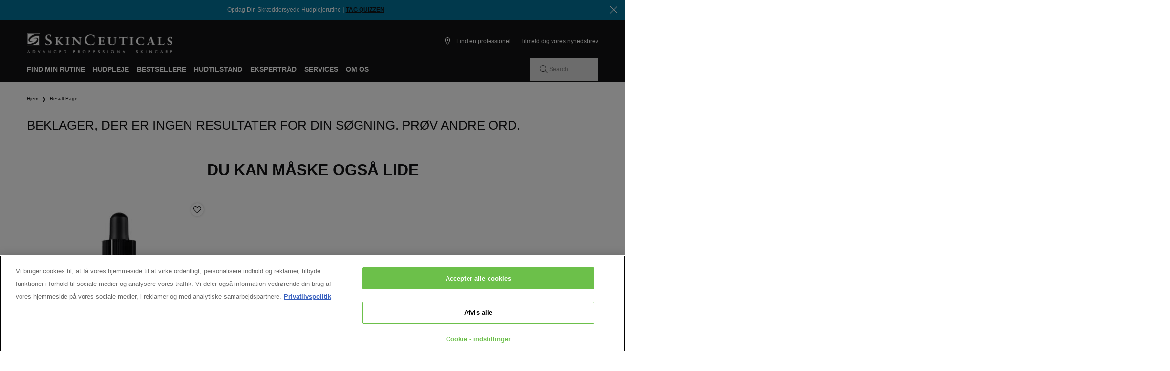

--- FILE ---
content_type: text/html;charset=UTF-8
request_url: https://www.skinceuticals.dk/solcreme-til-sensitiv-hud
body_size: 68682
content:
  
<!DOCTYPE html>
<html lang="da">
    <head>
         <link rel="preload" href="https://www.skinceuticals.dk/on/demandware.static/Sites-skc-emea-nordics-Site/-/da_DK/v1768522380538/dist/fonts/Inter.woff2"  crossorigin   type="font/woff2"   as="font"  >  <link rel="preload" href="https://www.skinceuticals.dk/on/demandware.static/Sites-skc-emea-nordics-Site/-/da_DK/v1768522380538/dist/css/commons.css"    as="style"  >  <link rel="prefetch" href="https://www.skinceuticals.dk/on/demandware.static/Sites-skc-emea-nordics-Site/-/da_DK/v1768522380538/dist/css/product.css"    as="style"  >  <link rel="dns-prefetch preconnect" href="//p.cquotient.com"    >  <link rel="dns-prefetch preconnect" href="//cdn.cquotient.com/js/v2"    >  <link rel="dns-prefetch preconnect" href="//google.com"    >  <title>Kvalitetshudplejeprodukter, understøttet af videnskaben | SkinCeuticals</title>  <meta  charset="UTF-8" >  <meta  http-equiv="x-ua-compatible"  content="ie=edge" >  <meta  name="viewport"  content="width=device-width, minimum-scale=1.0, initial-scale=1.0, user-scalable=yes" >  <meta  name="description"  content="SkinCeuticals er dedikeret til at levere avanceret hudpleje af høj kvalitet understøttet af videnskaben. Hudlæger anbefaler hudplejeprodukter, der forebygger skader fra frie radikaler, beskytter mod UV-skader og korrigerer eksisterende skader." >  <meta  name="keywords"  content="Skinceutical’s" >  <meta  name="mobile-web-app-capable"  content="yes" >  <meta  name="apple-mobile-web-app-capable"  content="yes" >  <meta  name="apple-mobile-web-app-title"  content="metatags.defaultpagetitle" >  <meta  name="msapplication-starturl"  content="/" >  <meta  name="theme-color"  content="#e9e9e9" >  <meta  name="pageResourcesUrl"  content="https://www.skinceuticals.dk/on/demandware.store/Sites-skc-emea-nordics-Site/da_DK/Page-Resources" >  <meta  name="format-detection"  content="telephone=no" >  <meta  name="twitter:card"  content="summary" >  <meta  name="twitter:title"  content="Kvalitetshudplejeprodukter, understøttet af videnskaben | SkinCeuticals" >  <meta  name="twitter:description"  content="SkinCeuticals er dedikeret til at levere avanceret hudpleje af høj kvalitet understøttet af videnskaben. Hudlæger anbefaler hudplejeprodukter, der forebygger skader fra frie radikaler, beskytter mod UV-skader og korrigerer eksisterende skader." >  <meta  property="og:title"  content="Kvalitetshudplejeprodukter, understøttet af videnskaben | SkinCeuticals" >  <meta  property="og:description"  content="SkinCeuticals er dedikeret til at levere avanceret hudpleje af høj kvalitet understøttet af videnskaben. Hudlæger anbefaler hudplejeprodukter, der forebygger skader fra frie radikaler, beskytter mod UV-skader og korrigerer eksisterende skader." >  <meta  property="og:url"  content="https://www.skinceuticals.dk/on/demandware.store/Sites-skc-emea-nordics-Site/da_DK/Search-Show" >  <meta  property="og:site_name"  content="Skinceutical’s – Naturlig inspireret hudpleje, kropspleje og hårpleje." >  <meta  property="og:locale"  content="da_DK" >  <meta  name="robots"  content="noindex,follow" >  <meta  property="og:type"  content="content" >  <meta  property="og:image"  content="" >    <script type="application/ld+json"> [{"@context":"http://schema.org","@type":"siteNavigationElement","name":"FIND MIN RUTINE","url":"https://www.skinceuticals.dk/routine-finder.html"},{"@context":"http://schema.org","@type":"siteNavigationElement","name":"HUDPLEJE","url":"https://www.skinceuticals.dk/all-skincare"},{"@context":"http://schema.org","@type":"siteNavigationElement","name":"BESTSELLERE","url":"https://www.skinceuticals.dk/bestsellere"},{"@context":"http://schema.org","@type":"siteNavigationElement","name":"HUDTILSTAND","url":"https://www.skinceuticals.dk/all-skincare"},{"@context":"http://schema.org","@type":"siteNavigationElement","name":"Ekspertråd","url":"javascript:;"},{"@context":"http://schema.org","@type":"siteNavigationElement","name":"SERVICES","url":"javascript:;"},{"@context":"http://schema.org","@type":"siteNavigationElement","name":"OM OS","url":"https://www.skinceuticals.dk/about-skinceuticals.html"}] </script>  <script type="application/ld+json"> {"@context":"http://schema.org","@type":"BreadcrumbList","itemListElement":[{"@type":"ListItem","position":1,"item":{"@id":"https://www.skinceuticals.dk/","name":"Hjem"}},{"@type":"ListItem","position":2,"item":{"@id":"","name":"Result page"}}]} </script>    <link rel="canonical" href="https://www.skinceuticals.dk/on/demandware.store/Sites-skc-emea-nordics-Site/da_DK/Search-Show">    <link rel="alternate" hreflang="no-no" href="https://www.skinceuticals.no/on/demandware.store/Sites-skc-emea-nordics-Site/no_NO/Search-Show">    <link rel="alternate" hreflang="da-dk" href="https://www.skinceuticals.dk/on/demandware.store/Sites-skc-emea-nordics-Site/da_DK/Search-Show">    <link rel="alternate" hreflang="fi-fi" href="https://www.skinceuticals.fi/on/demandware.store/Sites-skc-emea-nordics-Site/fi_FI/Search-Show">    <link rel="alternate" hreflang="sv-se" href="https://www.skinceuticals.se/on/demandware.store/Sites-skc-emea-nordics-Site/sv_SE/Search-Show">      <script src="https://cdn.cookielaw.org/scripttemplates/otSDKStub.js"   data-domain-script="70415f7c-82e8-46ef-9ad5-43dab8d35f81"    data-document-language="true"   ></script>     <link href="https://www.skinceuticals.dk/on/demandware.static/Sites-skc-emea-nordics-Site/-/default/dw164be9ac/images/favicon.ico" rel="shortcut icon"> <link href="https://www.skinceuticals.dk/on/demandware.static/Sites-skc-emea-nordics-Site/-/default/dw33bb442a/manifest.json" rel="manifest"> <link rel="apple-touch-icon" href="https://www.skinceuticals.dk/on/demandware.static/Sites-skc-emea-nordics-Site/-/default/dw69844091/images/app/homescreen72.png"> <link rel="apple-touch-icon" sizes="180x180" href="https://www.skinceuticals.dk/on/demandware.static/Sites-skc-emea-nordics-Site/-/default/dwc256c172/images/app/homescreen192.png"> <link href="https://www.skinceuticals.dk/on/demandware.static/Sites-skc-emea-nordics-Site/-/default/dwaaf009ba/images/app/iphone5_splash.png" media="(device-width: 320px) and (device-height: 568px) and (-webkit-device-pixel-ratio: 2)" rel="apple-touch-startup-image"> <link href="https://www.skinceuticals.dk/on/demandware.static/Sites-skc-emea-nordics-Site/-/default/dw662f7b3a/images/app/iphone6_splash.png" media="(device-width: 375px) and (device-height: 667px) and (-webkit-device-pixel-ratio: 2)" rel="apple-touch-startup-image"> <link href="https://www.skinceuticals.dk/on/demandware.static/Sites-skc-emea-nordics-Site/-/default/dwd6a1df12/images/app/iphoneplus_splash.png" media="(device-width: 621px) and (device-height: 1104px) and (-webkit-device-pixel-ratio: 3)" rel="apple-touch-startup-image"> <link href="https://www.skinceuticals.dk/on/demandware.static/Sites-skc-emea-nordics-Site/-/default/dw6e74953d/images/app/iphonex_splash.png" media="(device-width: 375px) and (device-height: 812px) and (-webkit-device-pixel-ratio: 3)" rel="apple-touch-startup-image"> <link href="https://www.skinceuticals.dk/on/demandware.static/Sites-skc-emea-nordics-Site/-/default/dw1edf111f/images/app/ipad_splash.png" media="(device-width: 768px) and (device-height: 1024px) and (-webkit-device-pixel-ratio: 2)" rel="apple-touch-startup-image"> <link href="https://www.skinceuticals.dk/on/demandware.static/Sites-skc-emea-nordics-Site/-/default/dw11bf0e67/images/app/ipadpro1_splash.png" media="(device-width: 834px) and (device-height: 1112px) and (-webkit-device-pixel-ratio: 2)" rel="apple-touch-startup-image"> <link href="https://www.skinceuticals.dk/on/demandware.static/Sites-skc-emea-nordics-Site/-/default/dw88b11916/images/app/ipadpro2_splash.png" media="(device-width: 1024px) and (device-height: 1366px) and (-webkit-device-pixel-ratio: 2)" rel="apple-touch-startup-image"> <script>window.lazySizesConfig= {"lazyClass":"m-lazyload","loadedClass":"m-lazyloaded","preloadClass":"m-lazypreload","init":false,"loadHidden":false,"loadMode":1},true&&(window.lazySizesConfig.nativeLoading={setLoadingAttribute:!0,disableListeners:!0})</script> <script>window.performance&&window.performance.mark("startStylesheetLoading")</script>  <link href="https://www.skinceuticals.dk/on/demandware.static/Sites-skc-emea-nordics-Site/-/da_DK/v1768522380538/dist/css/commons.css" rel="stylesheet">  <link href="https://www.skinceuticals.dk/on/demandware.static/Sites-skc-emea-nordics-Site/-/da_DK/v1768522380538/dist/css/search.css" rel="stylesheet">   <script>window.performance&&(window.performance.mark("endStylesheetLoading"),window.performance.measure("stylesheetsLoading","startStylesheetLoading","endStylesheetLoading"))</script>   <script>"serviceWorker"in navigator&&window.addEventListener("load",function(){navigator.serviceWorker.register("/worker.js").then(function(e){window.lora.debug&&console.info("[Service Worker] Registered",e),n()});var t=document.querySelector("[data-js-offline-warning]");function n(e){t&&(navigator.onLine?(document.documentElement.classList.remove("m-offline"),t.classList.add("m-closed"),t.setAttribute("aria-hidden","true"),t.removeAttribute("tabindex")):(document.documentElement.classList.add("m-offline"),t.classList.remove("m-closed"),t.setAttribute("aria-hidden","false"),t.setAttribute("tabindex","0"),t.focus()))}window.addEventListener("online",n),window.addEventListener("offline",n)})</script>
        <script type="text/javascript">//<!--
/* <![CDATA[ (head-active_data.js) */
var dw = (window.dw || {});
dw.ac = {
    _analytics: null,
    _events: [],
    _category: "",
    _searchData: "",
    _anact: "",
    _anact_nohit_tag: "",
    _analytics_enabled: "true",
    _timeZone: "Europe/London",
    _capture: function(configs) {
        if (Object.prototype.toString.call(configs) === "[object Array]") {
            configs.forEach(captureObject);
            return;
        }
        dw.ac._events.push(configs);
    },
	capture: function() { 
		dw.ac._capture(arguments);
		// send to CQ as well:
		if (window.CQuotient) {
			window.CQuotient.trackEventsFromAC(arguments);
		}
	},
    EV_PRD_SEARCHHIT: "searchhit",
    EV_PRD_DETAIL: "detail",
    EV_PRD_RECOMMENDATION: "recommendation",
    EV_PRD_SETPRODUCT: "setproduct",
    applyContext: function(context) {
        if (typeof context === "object" && context.hasOwnProperty("category")) {
        	dw.ac._category = context.category;
        }
        if (typeof context === "object" && context.hasOwnProperty("searchData")) {
        	dw.ac._searchData = context.searchData;
        }
    },
    setDWAnalytics: function(analytics) {
        dw.ac._analytics = analytics;
    },
    eventsIsEmpty: function() {
        return 0 == dw.ac._events.length;
    }
};
/* ]]> */
// -->
</script>
<script type="text/javascript">//<!--
/* <![CDATA[ (head-cquotient.js) */
var CQuotient = window.CQuotient = {};
CQuotient.clientId = 'aaqp-skc-emea-nordics';
CQuotient.realm = 'AAQP';
CQuotient.siteId = 'skc-emea-nordics';
CQuotient.instanceType = 'prd';
CQuotient.locale = 'da_DK';
CQuotient.fbPixelId = '__UNKNOWN__';
CQuotient.activities = [];
CQuotient.cqcid='';
CQuotient.cquid='';
CQuotient.cqeid='';
CQuotient.cqlid='';
CQuotient.apiHost='api.cquotient.com';
/* Turn this on to test against Staging Einstein */
/* CQuotient.useTest= true; */
CQuotient.useTest = ('true' === 'false');
CQuotient.initFromCookies = function () {
	var ca = document.cookie.split(';');
	for(var i=0;i < ca.length;i++) {
	  var c = ca[i];
	  while (c.charAt(0)==' ') c = c.substring(1,c.length);
	  if (c.indexOf('cqcid=') == 0) {
		CQuotient.cqcid=c.substring('cqcid='.length,c.length);
	  } else if (c.indexOf('cquid=') == 0) {
		  var value = c.substring('cquid='.length,c.length);
		  if (value) {
		  	var split_value = value.split("|", 3);
		  	if (split_value.length > 0) {
			  CQuotient.cquid=split_value[0];
		  	}
		  	if (split_value.length > 1) {
			  CQuotient.cqeid=split_value[1];
		  	}
		  	if (split_value.length > 2) {
			  CQuotient.cqlid=split_value[2];
		  	}
		  }
	  }
	}
}
CQuotient.getCQCookieId = function () {
	if(window.CQuotient.cqcid == '')
		window.CQuotient.initFromCookies();
	return window.CQuotient.cqcid;
};
CQuotient.getCQUserId = function () {
	if(window.CQuotient.cquid == '')
		window.CQuotient.initFromCookies();
	return window.CQuotient.cquid;
};
CQuotient.getCQHashedEmail = function () {
	if(window.CQuotient.cqeid == '')
		window.CQuotient.initFromCookies();
	return window.CQuotient.cqeid;
};
CQuotient.getCQHashedLogin = function () {
	if(window.CQuotient.cqlid == '')
		window.CQuotient.initFromCookies();
	return window.CQuotient.cqlid;
};
CQuotient.trackEventsFromAC = function (/* Object or Array */ events) {
try {
	if (Object.prototype.toString.call(events) === "[object Array]") {
		events.forEach(_trackASingleCQEvent);
	} else {
		CQuotient._trackASingleCQEvent(events);
	}
} catch(err) {}
};
CQuotient._trackASingleCQEvent = function ( /* Object */ event) {
	if (event && event.id) {
		if (event.type === dw.ac.EV_PRD_DETAIL) {
			CQuotient.trackViewProduct( {id:'', alt_id: event.id, type: 'raw_sku'} );
		} // not handling the other dw.ac.* events currently
	}
};
CQuotient.trackViewProduct = function(/* Object */ cqParamData){
	var cq_params = {};
	cq_params.cookieId = CQuotient.getCQCookieId();
	cq_params.userId = CQuotient.getCQUserId();
	cq_params.emailId = CQuotient.getCQHashedEmail();
	cq_params.loginId = CQuotient.getCQHashedLogin();
	cq_params.product = cqParamData.product;
	cq_params.realm = cqParamData.realm;
	cq_params.siteId = cqParamData.siteId;
	cq_params.instanceType = cqParamData.instanceType;
	cq_params.locale = CQuotient.locale;
	
	if(CQuotient.sendActivity) {
		CQuotient.sendActivity(CQuotient.clientId, 'viewProduct', cq_params);
	} else {
		CQuotient.activities.push({activityType: 'viewProduct', parameters: cq_params});
	}
};
/* ]]> */
// -->
</script>

    </head>
    <body class="page-search  " data-lora-datalayer="{&quot;page&quot;:{&quot;id&quot;:&quot;search&quot;,&quot;title&quot;:&quot;Kvalitetshudplejeprodukter, underst&oslash;ttet af videnskaben | SkinCeuticals&quot;,&quot;description&quot;:&quot;SkinCeuticals er dedikeret til at levere avanceret hudpleje af h&oslash;j kvalitet underst&oslash;ttet af videnskaben. Hudl&aelig;ger anbefaler hudplejeprodukter, der forebygger skader fra frie radikaler, beskytter mod UV-skader og korrigerer eksisterende skader.&quot;,&quot;keywords&quot;:&quot;&quot;,&quot;currencyCode&quot;:&quot;DKK&quot;,&quot;stylesheets&quot;:[],&quot;category&quot;:&quot;internal search&quot;,&quot;mainStylesheetId&quot;:&quot;search&quot;,&quot;ogImage&quot;:null,&quot;breadcrumbs&quot;:[&quot;Hjem&quot;,&quot;Result page&quot;],&quot;locale&quot;:&quot;da_DK&quot;,&quot;url&quot;:&quot;https://www.skinceuticals.dk/on/demandware.store/Sites-skc-emea-nordics-Site/da_DK/Search-Show?cgid=sunscreen-routine-sensitive-skin&quot;,&quot;seoLinks&quot;:{&quot;paginationLinks&quot;:null,&quot;canonicalLink&quot;:{},&quot;alternateLinks&quot;:[{&quot;lang&quot;:&quot;no-no&quot;,&quot;url&quot;:{},&quot;customAlternateUrl&quot;:{}},{&quot;lang&quot;:&quot;da-dk&quot;,&quot;url&quot;:{},&quot;customAlternateUrl&quot;:{}},{&quot;lang&quot;:&quot;fi-fi&quot;,&quot;url&quot;:{},&quot;customAlternateUrl&quot;:{}},{&quot;lang&quot;:&quot;sv-se&quot;,&quot;url&quot;:{},&quot;customAlternateUrl&quot;:{}}],&quot;_meta&quot;:{&quot;section&quot;:&quot;global&quot;,&quot;id&quot;:&quot;seolinks&quot;}}},&quot;locale&quot;:&quot;da_DK&quot;,&quot;version&quot;:&quot;v3&quot;,&quot;brand&quot;:&quot;skin&quot;,&quot;queryParams&quot;:{&quot;cgid&quot;:&quot;sunscreen-routine-sensitive-skin&quot;},&quot;countryCode&quot;:&quot;DK&quot;,&quot;siteTypeLevel&quot;:&quot;main&quot;,&quot;siteSection&quot;:&quot;standard site&quot;,&quot;factory&quot;:&quot;NGL&quot;,&quot;extra&quot;:{&quot;uiInfluencer&quot;:&quot;not present&quot;},&quot;uiconfig&quot;:{&quot;motion&quot;:{&quot;modalsEnabled&quot;:true}},&quot;text&quot;:{&quot;close&quot;:&quot;Luk&quot;},&quot;consentGroups&quot;:{},&quot;isEditorialMode&quot;:true,&quot;urls&quot;:{&quot;baseEndpoint&quot;:&quot;https://www.skinceuticals.dk/on/demandware.store/Sites-skc-emea-nordics-Site/da_DK/_endpoint_&quot;},&quot;_eventName&quot;:&quot;page.metadata.ready&quot;}"  >
        
            <div data-component="analytics/GTM" data-component-force data-component-options="{&quot;id&quot;:&quot;GTM-PPF63JP&quot;,&quot;pageAnalytics&quot;:[]}"></div>

<div data-lora-datalayer="{&quot;geoIPLocation&quot;:&quot;US&quot;,&quot;ecommerceStatus&quot;:&quot;undefined&quot;,&quot;customer&quot;:{&quot;loggedIn&quot;:false,&quot;isLoyaltyMember&quot;:&quot;false&quot;},&quot;utmParameters&quot;:{}}"></div>

<div data-component="analytics/ActiveData" data-component-force data-component-options="{}"></div>






        
        
            <div class="c-scroll-snapping" data-component="global/ScrollSnapping" data-component-force></div>
        
        <div class="c-overlay" data-component="global/Overlay" data-component-force></div>
        <div class="c-snackbar" data-component="global/Snackbar" data-component-force aria-live="polite" aria-atomic="true"></div>
        <div class="h-show-for-sr" data-js-sliding-aria-live aria-live="polite" aria-atomic="true"></div>
        <div class="h-show-for-sr" role="status" data-processing-text="Loading, please wait..." data-finished-text="Loading has been finished" data-js-global-status-message></div>
        <div data-js-app class="page">
            
                <ul class="h-no-bullet m-plain" data-component="global/SkipLink" data-component-force>  <li data-js-alt-tabindex="1"> <a class="c-skip-link" href="#site-content" data-component="global/EventTrigger" data-component-options="{&quot;event&quot;:&quot;click&quot;,&quot;skipPreventDefault&quot;:true}" data-analytics="{&quot;category&quot;:&quot;main menu navigation&quot;,&quot;action&quot;:&quot;select&quot;,&quot;label&quot;:&quot;skip to content&quot;,&quot;extraData&quot;:{&quot;event_name&quot;:&quot;skip_to_content&quot;}}"  data-js-skip-to-content  >Skip to content</a> </li>  <li data-js-alt-tabindex="1"> <a class="c-skip-link" href="#footer-nav" data-component="global/EventTrigger" data-component-options="{&quot;event&quot;:&quot;click&quot;,&quot;skipPreventDefault&quot;:true}" data-analytics="{&quot;category&quot;:&quot;main menu navigation&quot;,&quot;action&quot;:&quot;select&quot;,&quot;label&quot;:&quot;skip to footer navigation&quot;,&quot;extraData&quot;:{&quot;event_name&quot;:&quot;skip_to_content&quot;}}"  >Skip to footer navigation</a> </li>  </ul> 
            

            
                


<header data-component="global/Header"
    class="l-header "
    data-js-header
    data-component-options="{&quot;hideOnScroll&quot;:true}"
    data-component-force>
    <div class="l-header__inner" data-js-header-inner>
        <div class="l-header__banner" data-js-alt-tabindex="1">
              <div data-component="global/ComponentPlaceholder" data-component-options="{&quot;_lazyload&quot;:true,&quot;reloadData&quot;:{&quot;id&quot;:&quot;headerbanner&quot;,&quot;section&quot;:&quot;header&quot;,&quot;reloadUrl&quot;:&quot;https://www.skinceuticals.dk/on/demandware.store/Sites-skc-emea-nordics-Site/da_DK/CDSLazyload-header_headerbanner?data&#x3D;null&amp;id&#x3D;headerbanner&amp;section&#x3D;header&quot;}}" class="h-ph-item"> <div class="h-ph-col--12 h-ph-row-30 h-ph-row-75-for-medium h-ph-row-95-for-small"> <div class="h-ph-row"> <div class="h-ph-col--12 h-ph-row-30 h-ph-row-75-for-medium h-ph-row-95-for-small"></div> </div> </div> </div>   
        </div>
        <div class="l-header__top" data-js-alt-tabindex="1">
            <div data-component="global/ContentPanel"  data-component-options="{&quot;closeTimeout&quot;:3000,&quot;eventName&quot;:&quot;globalMessage&quot;,&quot;defaultMessage&quot;:&quot;An error occured on the server, please try later or contact the customer service&quot;,&quot;classNames&quot;:{&quot;closedState&quot;:&quot;m-closed&quot;}}" class="c-content-panel m-closed"> <div class="c-content-panel__inner" data-js-content> An error occured on the server, please try later or contact the customer service </div> <button class="c-content-panel__close" type="button" data-js-close aria-label="Close"> </button> </div>
            <div class="c-content-panel m-closed" role="alert" aria-live="polite" aria-atomic="true" data-type="error" data-js-offline-warning> <div class="c-content-panel__inner m-x-center"> <span class="c-content-panel__text"><!-- dwMarker="content" dwContentID="b3a0c7364ea44952d83d573495" -->Du er pt. i offline mode med begrænset funktion på hjemmesiden. Tjek din internetforbindelse.</span> </div> </div> 
            <noscript aria-hidden="true"> <div class="c-content-panel" data-type="error"> <div class="c-content-panel__inner m-x-center"> <span class="c-content-panel__text"><!-- dwMarker="content" dwContentID="384fec24b9f6638b5efbc1513f" -->Det ser ud til, at Javascript er deaktiveret i din browser. For at få den bedst mulige oplevelse, skal du aktivere Javascript og genopfriske siden.</span> </div> </div> </noscript>
             <div data-component="global/ComponentPlaceholder" data-component-options="{&quot;_lazyload&quot;:true,&quot;reloadData&quot;:{&quot;id&quot;:&quot;geodetect&quot;,&quot;section&quot;:&quot;common&quot;,&quot;reloadUrl&quot;:&quot;https://www.skinceuticals.dk/on/demandware.store/Sites-skc-emea-nordics-Site/da_DK/CDSLazyload-common_geodetect?data&#x3D;&amp;id&#x3D;geodetect&amp;section&#x3D;common&quot;}}"></div>  
        </div>
        <div class="l-header__main-area-wrapper" data-js-header-area-wrapper >
            <div class="l-header__main-area " data-js-anchor>
                <div class="l-header__logo" data-js-alt-tabindex="1">  <a class="c-logo" href="https://www.skinceuticals.dk/"  aria-label="SkinCeuticals Advanced Professional Skincare - Gå til startsiden" data-component="global/EventTrigger" data-component-options="{&quot;event&quot;:&quot;click&quot;,&quot;skipPreventDefault&quot;:true}" data-analytics="{&quot;category&quot;:&quot;main menu navigation&quot;,&quot;action&quot;:&quot;select&quot;,&quot;label&quot;:&quot;logo&quot;,&quot;extraData&quot;:{&quot;event_name&quot;:&quot;logo_click&quot;}}" data-js-header-logo>  <img src="[data-uri]" width="298" height="53" class="c-logo__image m-dark m-hide-on-sticky-for-large" alt="SkinCeuticals Advanced Professional Skincare">  <img src="[data-uri]" width="35" height="35" class="c-logo__image m-show-on-sticky-for-large" alt="SkinCeuticals Advanced Professional Skincare">     </a>  </div>

                <div class="l-header__search-cta-mobile " role="search" aria-label="P&aring; hele siden">
                    <button class="l-header__search-button"  data-analytics="{&quot;event&quot;:&quot;uaevent&quot;,&quot;category&quot;:&quot;internal search&quot;,&quot;action&quot;:&quot;display&quot;,&quot;label&quot;:&quot;search...&quot;,&quot;extraData&quot;:{&quot;event_name&quot;:&quot;internal_search_click&quot;}}" aria-controls="headerSimpleSearch" aria-label="Søg"  data-js-header-search-cta  aria-expanded="false"> <span class="l-header__search-button-label">Search...</span>  </button> 
                </div>

                <div class="l-header__top-nav m-left ">
                    
                    <ul class='l-header__top-nav-list'><li class='l-header__top-nav-item m-stores h-hide-for-large'><a class="c-storeslink" href="https://www.skinceuticals.dk/Store-Locator" data-component="global/EventTrigger" data-component-options="{&quot;event&quot;:&quot;click&quot;,&quot;skipPreventDefault&quot;:true}" data-analytics="{&quot;events&quot;:[{&quot;category&quot;:&quot;header&quot;,&quot;action&quot;:&quot;select&quot;,&quot;label&quot;:&quot;store locator&quot;,&quot;extraData&quot;:{&quot;event_name&quot;:&quot;header_click&quot;,&quot;cta_name&quot;:&quot;store locator&quot;}},{&quot;category&quot;:&quot;store locator&quot;,&quot;action&quot;:&quot;find a store&quot;,&quot;label&quot;:&quot;header&quot;,&quot;extraData&quot;:{&quot;event_name&quot;:&quot;store_locator&quot;,&quot;position&quot;:&quot;header&quot;}}]}" aria-label="Find en professionel">  <span class="c-storeslink__text">Find en professionel</span>  </a> </li></ul>
                </div>

                <div class="l-header__top-nav m-right " data-js-alt-tabindex="3">
                    <ul class="l-header__top-nav-list">
                        
                        <div class='l-header__top-nav-row m-hide-on-sticky-for-large'><li class='l-header__top-nav-item m-localization-info'><div data-component="global/PopOver" data-component-options="{&quot;triggerSelector&quot;:&quot;#localization-086092&quot;,&quot;showOnClick&quot;:true,&quot;destroyOnHide&quot;:false,&quot;targetContent&quot;:&quot;#localization-menu-068482&quot;,&quot;width&quot;:&quot;300&quot;,&quot;position&quot;:&quot;bottom-start&quot;,&quot;flip&quot;:false,&quot;enableAnalyticsOnShow&quot;:true,&quot;isInStickyHeader&quot;:false}" data-analytics="{&quot;category&quot;:&quot;country selector&quot;,&quot;action&quot;:&quot;select&quot;,&quot;label&quot;:&quot;header&quot;,&quot;extraData&quot;:{&quot;event_name&quot;:&quot;country_selector_selected&quot;,&quot;click_area&quot;:&quot;header&quot;}}"> <div class="l-header__top-nav-item"> <button class="l-header__top-nav-link" aria-label="Skift placering, valuta eller sprog - De aktuelle muligheder er DK (DA)" aria-expanded="false" id="localization-086092"> DK (DA) </button> </div> <div class="h-hidden" id="localization-menu-068482"> <div class="h-padding-1" data-component="header/LocalizationMenu" data-component-options="{&quot;countriesConfig&quot;:{&quot;countries&quot;:{&quot;NO&quot;:{&quot;languages&quot;:[&quot;no&quot;],&quot;remote&quot;:true},&quot;DK&quot;:{&quot;languages&quot;:[&quot;da&quot;],&quot;remote&quot;:true},&quot;SE&quot;:{&quot;languages&quot;:[&quot;sv&quot;],&quot;remote&quot;:true},&quot;FI&quot;:{&quot;languages&quot;:[&quot;fi&quot;],&quot;remote&quot;:true}},&quot;currencyLabels&quot;:{&quot;NOK&quot;:&quot;kr - NOK&quot;,&quot;DKK&quot;:&quot;DKK - DKK&quot;,&quot;SEK&quot;:&quot;kr - SEK&quot;},&quot;languageLabels&quot;:{&quot;no&quot;:&quot;Norwegian&quot;,&quot;da&quot;:&quot;Danish&quot;,&quot;sv&quot;:&quot;Swedish&quot;,&quot;fi&quot;:&quot;Finnish&quot;},&quot;isEditorialMode&quot;:true},&quot;currentCountryCode&quot;:&quot;DK&quot;,&quot;currentCurrencyCode&quot;:&quot;DKK&quot;,&quot;currentLanguageCode&quot;:&quot;da&quot;}"  role="region" aria-labelledby="localizationmenu-title-028907"  >   <h2 class="h4 h-text-bold h-text-uppercase" id="localizationmenu-title-028907">Vælg sted</h2>  <div class=""> <p class="h-text-size-14"> Vælg land og sprog. </p> <form action="/on/demandware.store/Sites-skc-emea-nordics-Site/da_DK/Page-Submit" method="POST" name="localization" data-component="global/Form" class="c-form " data-component-options="{&quot;clearFormOnSuccess&quot;:false,&quot;text&quot;:{&quot;offlineErrorMessage&quot;:&quot;Network error. Please check your Internet connection and try again.&quot;}}" data-analytics="{&quot;category&quot;:&quot;country selector&quot;,&quot;action&quot;:&quot;validate&quot;,&quot;label&quot;:&quot;header&quot;,&quot;extraData&quot;:{&quot;event_name&quot;:&quot;country_selector_validate&quot;,&quot;click_area&quot;:&quot;header&quot;}}" data-has-active-csrf="true">   <div data-component-options='{}' data-component='global/Select' data-js-field-component='true' class=' c-field c-select'>  <label class='h-text-size-14 h-text-bold c-select__label' for='country-090026'>Vælg din lokation</label>  <select data-js-field='true' name='country' class=' c-select__field' id='country-090026' pattern='^[A-Z]{2}$' data-error-pattern='<span data-js-error-message class="h-show-for-sr">Error : </span>Wrong format' maxlength='2'>  <option value='DK' selected='selected'> Denmark </option>  <option value='FI'> Finland </option>  <option value='NO'> Norway </option>  <option value='SE'> Sweden </option>  </select>   </div>  <div  class="h-hidden"  data-onecurrency-block> <div class="h-text-bold h-text-size-14">Change currency</div> <p class="h-text-size-14">There is only one currency available for your location: <strong data-onecurrency-label>kr - NOK</strong></p> </div> <div  class="h-hidden"  data-currency-block>   <div data-component-options='{}' data-component-force='small' class='h-hidden c-field c-select' data-component='global/Select' data-js-field-component='true'>  <label class='h-text-size-14 h-text-bold c-select__label' for='currency-017703'>Change currency</label>  <select data-js-field='true' name='currency' class=' c-select__field' id='currency-017703' pattern='^[A-Z]{3}$' data-error-pattern='<span data-js-error-message class="h-show-for-sr">Error : </span>Wrong format' maxlength='3'>  <option value='NOK'> kr - NOK </option>  <option value='DKK' selected='selected'> DKK - DKK </option>  <option value='SEK'> kr - SEK </option>  </select>   </div>  </div> <div  data-onelanguage-block> <div class="h-text-bold h-text-size-14">Skift sprog</div> <p class="h-text-size-14">Der er kun et sprog tilgængeligt i forhold til din lokation: Dansk</p> </div> <div  class="h-hidden"  data-language-block>   <div data-component-options='{}' data-component-force='small' data-component='global/Select' data-js-field-component='true' class=' c-field c-select'>  <label class='h-text-size-14 h-text-bold c-select__label' for='language-072495'>Skift sprog</label>  <select data-js-field='true' name='language' class=' c-select__field' id='language-072495' pattern='^[a-z]{2}$' data-error-pattern='<span data-js-error-message class="h-show-for-sr">Error : </span>Wrong format' maxlength='2'>  <option value='da' selected='selected'> Danish </option>  </select>   </div>  </div>   <div data-component-options='{}' class='h-text-justify-content-center c-field'>  <button type='submit' class='m-expand m-alt c-button' name='apply'>Aktiver</button>   </div>   <input type="hidden" name="form_id" value="localization"> </form> </div> </div> </div> </div></li><li class='l-header__top-nav-item'><a class="c-storeslink" href="https://www.skinceuticals.dk/Store-Locator" data-component="global/EventTrigger" data-component-options="{&quot;event&quot;:&quot;click&quot;,&quot;skipPreventDefault&quot;:true}" data-analytics="{&quot;events&quot;:[{&quot;category&quot;:&quot;header&quot;,&quot;action&quot;:&quot;select&quot;,&quot;label&quot;:&quot;store locator&quot;,&quot;extraData&quot;:{&quot;event_name&quot;:&quot;header_click&quot;,&quot;cta_name&quot;:&quot;store locator&quot;}},{&quot;category&quot;:&quot;store locator&quot;,&quot;action&quot;:&quot;find a store&quot;,&quot;label&quot;:&quot;header&quot;,&quot;extraData&quot;:{&quot;event_name&quot;:&quot;store_locator&quot;,&quot;position&quot;:&quot;header&quot;}}]}" aria-label="Find en professionel">  <span class="c-storeslink__text">Find en professionel</span>  </a> </li><li class='l-header__top-nav-item m-help'></li></div><div class='l-header__top-nav-item m-email-signup'><button class="c-signup-link" aria-label="Sign up to the latest news" data-component="global/EventTrigger" data-analytics="{&quot;category&quot;:&quot;header&quot;,&quot;action&quot;:&quot;select&quot;,&quot;label&quot;:&quot;tilmeld dig vores nyhedsbrev&quot;,&quot;extraData&quot;:{&quot;event_name&quot;:&quot;header_click&quot;,&quot;cta_name&quot;:&quot;tilmeld dig vores nyhedsbrev&quot;}}" data-component-options="{&quot;event&quot;:&quot;modal.open&quot;,&quot;data&quot;:{&quot;options&quot;:{&quot;contentUrl&quot;:&quot;https://www.skinceuticals.dk/on/demandware.store/Sites-skc-emea-nordics-Site/da_DK/Newsletter-SignUp&quot;,&quot;classNames&quot;:{&quot;container&quot;:[&quot;m-borderless&quot;,&quot;m-autosize&quot;,&quot;m-image&quot;],&quot;wrapper&quot;:[&quot;h-bgcolor-dark&quot;]},&quot;analytics&quot;:{&quot;virtualPageURL&quot;:&quot;/quick-view{{pathname}}/newsletter/registration&quot;,&quot;virtualPageTitle&quot;:&quot;quick-view/newsletter registration&quot;}}}}"> <i title="Tilmeld dig vores nyhedsbrev" class="c-signup-link__icon c-icon m-signup"> <span class="c-icon__svg"></span> </i> <span class="c-signup-link__text">Tilmeld dig vores nyhedsbrev</span> </button> </div>
                        <li class="l-header__top-nav-item m-minicart">
                            
                        </li>
                    </ul>
                    <div class="l-header__top-nav-item m-search">
                        
                    </div>
                </div>
                <div class="l-header__break m-hide-on-sticky-for-large"></div>
                <div class="c-hamburger l-header__hamburger" data-component="global/Hamburger" data-component-options="{&quot;contentPosition&quot;:&quot;right&quot;,&quot;expandActiveAccordionItem&quot;:false,&quot;reloadData&quot;:{&quot;section&quot;:&quot;common&quot;,&quot;id&quot;:&quot;hamburger&quot;,&quot;configid&quot;:&quot;header&quot;}}" data-component-context="large down" data-component-force="large down" aria-label="Main menu" data-js-alt-tabindex="2" data-js-hamburger> <button class="c-hamburger__button" aria-controls="hamburger-navigation" aria-expanded="false" aria-label="Main menu" data-js-hamburger-button> </button> <div class="c-hamburger__content" id="hamburger-navigation" data-js-hamburger-content data-js-anchor-large> <div class='c-hamburger__item m-account'> <div data-component="global/ComponentPlaceholder" data-component-options="{&quot;_lazyload&quot;:true,&quot;reloadData&quot;:{&quot;id&quot;:&quot;menucustomerinfo&quot;,&quot;section&quot;:&quot;header&quot;,&quot;reloadUrl&quot;:&quot;https://www.skinceuticals.dk/on/demandware.store/Sites-skc-emea-nordics-Site/da_DK/CDSLazyload-header_menucustomerinfo?data&#x3D;&amp;id&#x3D;menucustomerinfo&amp;section&#x3D;header&quot;}}" data-component-context="medium down" data-component-force></div> </div><div class='c-hamburger__item m-quicklinks'><!-- dwMarker="slot" dwContentID="hamburger-quicklinks" dwContext="global"-->
	 

	</div><div class='c-hamburger__item m-navigation'> <div class="c-navigation__wrapper" data-component="global/EventTrigger" data-analytics="{&quot;action&quot;:&quot;select&quot;}" data-component-options="{&quot;isDelegate&quot;:true,&quot;event&quot;:&quot;click&quot;,&quot;skipPreventDefault&quot;:true}"> <nav class="c-navigation" aria-label="Main menu" data-component="global/Navigation" data-component-options="{&quot;displayTimeout&quot;:200}" data-component-context="large"> <ul class="c-navigation__list m-level-1" data-component="global/Accordion" data-js-navigation-accordion data-component-context="large down">     <li class="c-navigation__item m-parent m-level-1 m-L1_routine_finder  " data-category="L1_routine_finder" data-js-accordion-item="1" data-analytics="{&quot;category&quot;:&quot;main menu navigation&quot;,&quot;action&quot;:&quot;select::open&quot;,&quot;label&quot;:&quot;find min rutine&quot;,&quot;extraData&quot;:{&quot;event_name&quot;:&quot;menu_accordion_click&quot;,&quot;click_area&quot;:&quot;burger menu&quot;,&quot;breadcrumb&quot;:&quot;find min rutine&quot;,&quot;event_detail&quot;:&quot;&quot;}}" data-js-root-item> <span class="c-navigation__item-title m-accordion-control m-level-1 "> <a class="c-navigation__link m-level-1 m-not-clickable-for-mobile" href="https://www.skinceuticals.dk/routine-finder.html"  data-js-trigger data-analytics="{&quot;breakpoints&quot;:{&quot;large down&quot;:{&quot;category&quot;:&quot;main menu navigation&quot;,&quot;action&quot;:&quot;select::burger menu&quot;,&quot;label&quot;:&quot;find min rutine&quot;,&quot;extraData&quot;:{&quot;event_name&quot;:&quot;menu_click&quot;,&quot;event_detail&quot;:&quot;text&quot;,&quot;click_area&quot;:&quot;burger menu&quot;,&quot;breadcrumb&quot;:&quot;find min rutine&quot;}},&quot;xlarge&quot;:{&quot;category&quot;:&quot;main menu navigation&quot;,&quot;action&quot;:&quot;select::header&quot;,&quot;label&quot;:&quot;find min rutine&quot;,&quot;extraData&quot;:{&quot;event_name&quot;:&quot;menu_click&quot;,&quot;event_detail&quot;:&quot;text&quot;,&quot;click_area&quot;:&quot;header&quot;,&quot;breadcrumb&quot;:&quot;find min rutine&quot;}}}}" data-title="FIND MIN RUTINE"  aria-label="FIND MY ROUTINE"  >  <span class="c-navigation__link-content">   <span class="c-navigation__link-name"> FIND MIN RUTINE </span>  </span>  </a> <button type="button" class="c-navigation__button m-level-1" aria-expanded="false" data-js-root-button data-js-accordion-control aria-label=" FIND MY ROUTINE " id="navigation-L1_routine_finder"></button> <span class="c-navigation__icon" aria-hidden="true"></span> </span> <div class="c-navigation__flyout-element" data-js-navigation-meganav> <div class="c-navigation__container m-level-2" aria-hidden="true" data-js-accordion-container data-js-menu-item>   <ul class="c-navigation__list m-level-2 m-parent-L1_routine_finder" aria-labelledby="navigation-L1_routine_finder">   <!-- dwMarker="slot" dwContentID="category-flyout-banner-left" dwContext="category" dwContextID="L1_routine_finder"-->
	 

	    <li class="c-navigation__item m-level-2 m-0 " data-category="L2_routine_finder_quiz"> <span class="c-navigation__item-title m-level-2 " data-js-trigger data-analytics="{&quot;breakpoints&quot;:{&quot;large down&quot;:{&quot;category&quot;:&quot;main menu navigation&quot;,&quot;action&quot;:&quot;select::burger menu&quot;,&quot;label&quot;:&quot;find min rutine::find min rutine&quot;,&quot;extraData&quot;:{&quot;event_name&quot;:&quot;menu_click&quot;,&quot;event_detail&quot;:&quot;text&quot;,&quot;click_area&quot;:&quot;burger menu&quot;,&quot;breadcrumb&quot;:&quot;find min rutine::find min rutine&quot;}},&quot;xlarge&quot;:{&quot;category&quot;:&quot;main menu navigation&quot;,&quot;action&quot;:&quot;select::header&quot;,&quot;label&quot;:&quot;find min rutine::find min rutine&quot;,&quot;extraData&quot;:{&quot;event_name&quot;:&quot;menu_click&quot;,&quot;event_detail&quot;:&quot;text&quot;,&quot;click_area&quot;:&quot;header&quot;,&quot;breadcrumb&quot;:&quot;find min rutine::find min rutine&quot;}}}}"> <a class="c-navigation__link m-without-subcategories m-level-2 " data-js-submenu-item href="https://www.skinceuticals.dk/routine-finder.html" data-title="FIND MIN RUTINE"  > <span class="c-navigation__link-content">  <span class="c-navigation__link-name"> FIND MIN RUTINE </span>  </span> </a> </span> </li>    <!-- dwMarker="slot" dwContentID="category-flyout-banner-right" dwContext="category" dwContextID="L1_routine_finder"-->
	 

	   </ul>    <div class="c-navigation__flyout-slot"> <!-- dwMarker="slot" dwContentID="category-flyout-content" dwContext="category" dwContextID="L1_routine_finder"-->
	 


	  <!-- dwMarker="content" dwContentID="28627f4d0ae1bcaf3a5f263400" --><div class="l-row h-text-justify-content-left h-margin-top-2 h-margin-bottom-4 h-show-for-large">
    <div class="l-column m-medium-10">
        <div class="l-row">
            <div class="l-column m-medium-4">   <a href="https://www.skinceuticals.dk/routine-finder.html" >
<picture><source data-srcset="https://www.skinceuticals.dk/dw/image/v2/AAQP_PRD/on/demandware.static/-/Sites-skc-emea-nordics-Library/default/dw17d70be2/images/header-banners/23_10_20_HP_NAV_ROUTINE_FINDER_US_D.jpg?sw=152&q=70 152w, https://www.skinceuticals.dk/dw/image/v2/AAQP_PRD/on/demandware.static/-/Sites-skc-emea-nordics-Library/default/dw17d70be2/images/header-banners/23_10_20_HP_NAV_ROUTINE_FINDER_US_D.jpg?sw=213&q=70 213w, https://www.skinceuticals.dk/dw/image/v2/AAQP_PRD/on/demandware.static/-/Sites-skc-emea-nordics-Library/default/dw17d70be2/images/header-banners/23_10_20_HP_NAV_ROUTINE_FINDER_US_D.jpg?sw=304&q=70 304w, https://www.skinceuticals.dk/dw/image/v2/AAQP_PRD/on/demandware.static/-/Sites-skc-emea-nordics-Library/default/dw17d70be2/images/header-banners/23_10_20_HP_NAV_ROUTINE_FINDER_US_D.jpg?sw=456&q=70 456w, https://www.skinceuticals.dk/dw/image/v2/AAQP_PRD/on/demandware.static/-/Sites-skc-emea-nordics-Library/default/dw17d70be2/images/header-banners/23_10_20_HP_NAV_ROUTINE_FINDER_US_D.jpg?sw=517&q=70 517w, https://www.skinceuticals.dk/dw/image/v2/AAQP_PRD/on/demandware.static/-/Sites-skc-emea-nordics-Library/default/dw17d70be2/images/header-banners/23_10_20_HP_NAV_ROUTINE_FINDER_US_D.jpg?sw=608&q=70 608w" sizes="304px" media="(min-width:1024px)" width="304" data-aspectratio="auto" /> <source data-srcset="https://www.skinceuticals.dk/dw/image/v2/AAQP_PRD/on/demandware.static/-/Sites-skc-emea-nordics-Library/default/dw17d70be2/images/header-banners/23_10_20_HP_NAV_ROUTINE_FINDER_US_D.jpg?sw=129&q=70 129w, https://www.skinceuticals.dk/dw/image/v2/AAQP_PRD/on/demandware.static/-/Sites-skc-emea-nordics-Library/default/dw17d70be2/images/header-banners/23_10_20_HP_NAV_ROUTINE_FINDER_US_D.jpg?sw=180&q=70 180w, https://www.skinceuticals.dk/dw/image/v2/AAQP_PRD/on/demandware.static/-/Sites-skc-emea-nordics-Library/default/dw17d70be2/images/header-banners/23_10_20_HP_NAV_ROUTINE_FINDER_US_D.jpg?sw=257&q=70 257w, https://www.skinceuticals.dk/dw/image/v2/AAQP_PRD/on/demandware.static/-/Sites-skc-emea-nordics-Library/default/dw17d70be2/images/header-banners/23_10_20_HP_NAV_ROUTINE_FINDER_US_D.jpg?sw=386&q=70 386w, https://www.skinceuticals.dk/dw/image/v2/AAQP_PRD/on/demandware.static/-/Sites-skc-emea-nordics-Library/default/dw17d70be2/images/header-banners/23_10_20_HP_NAV_ROUTINE_FINDER_US_D.jpg?sw=437&q=70 437w, https://www.skinceuticals.dk/dw/image/v2/AAQP_PRD/on/demandware.static/-/Sites-skc-emea-nordics-Library/default/dw17d70be2/images/header-banners/23_10_20_HP_NAV_ROUTINE_FINDER_US_D.jpg?sw=514&q=70 514w" sizes="257px" media="(min-width:768px)" width="257" data-aspectratio="auto" /> <source data-srcset="https://www.skinceuticals.dk/dw/image/v2/AAQP_PRD/on/demandware.static/-/Sites-skc-emea-nordics-Library/default/dw17d70be2/images/header-banners/23_10_20_HP_NAV_ROUTINE_FINDER_US_D.jpg?sw=75&q=70 75w, https://www.skinceuticals.dk/dw/image/v2/AAQP_PRD/on/demandware.static/-/Sites-skc-emea-nordics-Library/default/dw17d70be2/images/header-banners/23_10_20_HP_NAV_ROUTINE_FINDER_US_D.jpg?sw=105&q=70 105w, https://www.skinceuticals.dk/dw/image/v2/AAQP_PRD/on/demandware.static/-/Sites-skc-emea-nordics-Library/default/dw17d70be2/images/header-banners/23_10_20_HP_NAV_ROUTINE_FINDER_US_D.jpg?sw=150&q=70 150w, https://www.skinceuticals.dk/dw/image/v2/AAQP_PRD/on/demandware.static/-/Sites-skc-emea-nordics-Library/default/dw17d70be2/images/header-banners/23_10_20_HP_NAV_ROUTINE_FINDER_US_D.jpg?sw=225&q=70 225w, https://www.skinceuticals.dk/dw/image/v2/AAQP_PRD/on/demandware.static/-/Sites-skc-emea-nordics-Library/default/dw17d70be2/images/header-banners/23_10_20_HP_NAV_ROUTINE_FINDER_US_D.jpg?sw=255&q=70 255w, https://www.skinceuticals.dk/dw/image/v2/AAQP_PRD/on/demandware.static/-/Sites-skc-emea-nordics-Library/default/dw17d70be2/images/header-banners/23_10_20_HP_NAV_ROUTINE_FINDER_US_D.jpg?sw=300&q=70 300w" sizes="150px" media="(min-width:0)" width="150" data-aspectratio="auto" /> <img class="m-lazyload" alt="Flyout №1" src="[data-uri]" loading="lazy" data-src="https://www.skinceuticals.dk/dw/image/v2/AAQP_PRD/on/demandware.static/-/Sites-skc-emea-nordics-Library/default/dw17d70be2/images/header-banners/23_10_20_HP_NAV_ROUTINE_FINDER_US_D.jpg?sw=150&q=70"  width="150" /></picture>        </a>

                <p class="c-navigation-flyout__push-title"><a class="c-navigation__link m-level-2 h-text-size-12 h-margin-top-4 h-margin-bottom-4" href="https://www.skinceuticals.dk/routine-finder.html"><!----Personalized Skincare Routine Quiz--->ROUTINE FINDER</a>
                </p>
            </div>
           <!--  <div class="l-column m-medium-4">   <a href="https://www.skinceuticals.dk/bestsellere">
<picture><source data-srcset="https://www.skinceuticals.dk/dw/image/v2/AAQP_PRD/on/demandware.static/-/Sites-skc-emea-nordics-Library/default/dw597e103d/images/header-banners/23_10_20_HP_NAV_BEST_SELLING_SKINCARE_KITS_US_D.jpg?sw=152&q=70 152w, https://www.skinceuticals.dk/dw/image/v2/AAQP_PRD/on/demandware.static/-/Sites-skc-emea-nordics-Library/default/dw597e103d/images/header-banners/23_10_20_HP_NAV_BEST_SELLING_SKINCARE_KITS_US_D.jpg?sw=213&q=70 213w, https://www.skinceuticals.dk/dw/image/v2/AAQP_PRD/on/demandware.static/-/Sites-skc-emea-nordics-Library/default/dw597e103d/images/header-banners/23_10_20_HP_NAV_BEST_SELLING_SKINCARE_KITS_US_D.jpg?sw=304&q=70 304w, https://www.skinceuticals.dk/dw/image/v2/AAQP_PRD/on/demandware.static/-/Sites-skc-emea-nordics-Library/default/dw597e103d/images/header-banners/23_10_20_HP_NAV_BEST_SELLING_SKINCARE_KITS_US_D.jpg?sw=456&q=70 456w, https://www.skinceuticals.dk/dw/image/v2/AAQP_PRD/on/demandware.static/-/Sites-skc-emea-nordics-Library/default/dw597e103d/images/header-banners/23_10_20_HP_NAV_BEST_SELLING_SKINCARE_KITS_US_D.jpg?sw=517&q=70 517w, https://www.skinceuticals.dk/dw/image/v2/AAQP_PRD/on/demandware.static/-/Sites-skc-emea-nordics-Library/default/dw597e103d/images/header-banners/23_10_20_HP_NAV_BEST_SELLING_SKINCARE_KITS_US_D.jpg?sw=608&q=70 608w" sizes="304px" media="(min-width:1024px)" width="304" data-aspectratio="auto" /> <source data-srcset="https://www.skinceuticals.dk/dw/image/v2/AAQP_PRD/on/demandware.static/-/Sites-skc-emea-nordics-Library/default/dw597e103d/images/header-banners/23_10_20_HP_NAV_BEST_SELLING_SKINCARE_KITS_US_D.jpg?sw=129&q=70 129w, https://www.skinceuticals.dk/dw/image/v2/AAQP_PRD/on/demandware.static/-/Sites-skc-emea-nordics-Library/default/dw597e103d/images/header-banners/23_10_20_HP_NAV_BEST_SELLING_SKINCARE_KITS_US_D.jpg?sw=180&q=70 180w, https://www.skinceuticals.dk/dw/image/v2/AAQP_PRD/on/demandware.static/-/Sites-skc-emea-nordics-Library/default/dw597e103d/images/header-banners/23_10_20_HP_NAV_BEST_SELLING_SKINCARE_KITS_US_D.jpg?sw=257&q=70 257w, https://www.skinceuticals.dk/dw/image/v2/AAQP_PRD/on/demandware.static/-/Sites-skc-emea-nordics-Library/default/dw597e103d/images/header-banners/23_10_20_HP_NAV_BEST_SELLING_SKINCARE_KITS_US_D.jpg?sw=386&q=70 386w, https://www.skinceuticals.dk/dw/image/v2/AAQP_PRD/on/demandware.static/-/Sites-skc-emea-nordics-Library/default/dw597e103d/images/header-banners/23_10_20_HP_NAV_BEST_SELLING_SKINCARE_KITS_US_D.jpg?sw=437&q=70 437w, https://www.skinceuticals.dk/dw/image/v2/AAQP_PRD/on/demandware.static/-/Sites-skc-emea-nordics-Library/default/dw597e103d/images/header-banners/23_10_20_HP_NAV_BEST_SELLING_SKINCARE_KITS_US_D.jpg?sw=514&q=70 514w" sizes="257px" media="(min-width:768px)" width="257" data-aspectratio="auto" /> <source data-srcset="https://www.skinceuticals.dk/dw/image/v2/AAQP_PRD/on/demandware.static/-/Sites-skc-emea-nordics-Library/default/dw597e103d/images/header-banners/23_10_20_HP_NAV_BEST_SELLING_SKINCARE_KITS_US_D.jpg?sw=75&q=70 75w, https://www.skinceuticals.dk/dw/image/v2/AAQP_PRD/on/demandware.static/-/Sites-skc-emea-nordics-Library/default/dw597e103d/images/header-banners/23_10_20_HP_NAV_BEST_SELLING_SKINCARE_KITS_US_D.jpg?sw=105&q=70 105w, https://www.skinceuticals.dk/dw/image/v2/AAQP_PRD/on/demandware.static/-/Sites-skc-emea-nordics-Library/default/dw597e103d/images/header-banners/23_10_20_HP_NAV_BEST_SELLING_SKINCARE_KITS_US_D.jpg?sw=150&q=70 150w, https://www.skinceuticals.dk/dw/image/v2/AAQP_PRD/on/demandware.static/-/Sites-skc-emea-nordics-Library/default/dw597e103d/images/header-banners/23_10_20_HP_NAV_BEST_SELLING_SKINCARE_KITS_US_D.jpg?sw=225&q=70 225w, https://www.skinceuticals.dk/dw/image/v2/AAQP_PRD/on/demandware.static/-/Sites-skc-emea-nordics-Library/default/dw597e103d/images/header-banners/23_10_20_HP_NAV_BEST_SELLING_SKINCARE_KITS_US_D.jpg?sw=255&q=70 255w, https://www.skinceuticals.dk/dw/image/v2/AAQP_PRD/on/demandware.static/-/Sites-skc-emea-nordics-Library/default/dw597e103d/images/header-banners/23_10_20_HP_NAV_BEST_SELLING_SKINCARE_KITS_US_D.jpg?sw=300&q=70 300w" sizes="150px" media="(min-width:0)" width="150" data-aspectratio="auto" /> <img class="m-lazyload" alt="Flyout №1" src="[data-uri]" loading="lazy" data-src="https://www.skinceuticals.dk/dw/image/v2/AAQP_PRD/on/demandware.static/-/Sites-skc-emea-nordics-Library/default/dw597e103d/images/header-banners/23_10_20_HP_NAV_BEST_SELLING_SKINCARE_KITS_US_D.jpg?sw=150&q=70"  width="150" /></picture>        </a>

                <p class="c-navigation-flyout__push-title"><a class="c-navigation__link m-level-2 h-text-size-12 h-margin-top-4 h-margin-bottom-4" href="https://www.skinceuticals.dk/bestsellere">Best Selling Skincare Routines</a>
                </p>
            </div> -->
<br><br>
    </div>
</div>  
	 </div>  </div>  </div> </li>    <li class="c-navigation__item m-parent m-level-1 m-skin-care  " data-category="skin-care" data-js-accordion-item="1" data-analytics="{&quot;category&quot;:&quot;main menu navigation&quot;,&quot;action&quot;:&quot;select::open&quot;,&quot;label&quot;:&quot;hudpleje&quot;,&quot;extraData&quot;:{&quot;event_name&quot;:&quot;menu_accordion_click&quot;,&quot;click_area&quot;:&quot;burger menu&quot;,&quot;breadcrumb&quot;:&quot;hudpleje&quot;,&quot;event_detail&quot;:&quot;&quot;}}" data-js-root-item> <span class="c-navigation__item-title m-accordion-control m-level-1 "> <a class="c-navigation__link m-level-1 m-not-clickable-for-mobile" href="https://www.skinceuticals.dk/all-skincare"  data-js-trigger data-analytics="{&quot;breakpoints&quot;:{&quot;large down&quot;:{&quot;category&quot;:&quot;main menu navigation&quot;,&quot;action&quot;:&quot;select::burger menu&quot;,&quot;label&quot;:&quot;hudpleje&quot;,&quot;extraData&quot;:{&quot;event_name&quot;:&quot;menu_click&quot;,&quot;event_detail&quot;:&quot;text&quot;,&quot;click_area&quot;:&quot;burger menu&quot;,&quot;breadcrumb&quot;:&quot;hudpleje&quot;}},&quot;xlarge&quot;:{&quot;category&quot;:&quot;main menu navigation&quot;,&quot;action&quot;:&quot;select::header&quot;,&quot;label&quot;:&quot;hudpleje&quot;,&quot;extraData&quot;:{&quot;event_name&quot;:&quot;menu_click&quot;,&quot;event_detail&quot;:&quot;text&quot;,&quot;click_area&quot;:&quot;header&quot;,&quot;breadcrumb&quot;:&quot;hudpleje&quot;}}}}" data-title="HUDPLEJE"  >  <span class="c-navigation__link-content">   <span class="c-navigation__link-name"> HUDPLEJE </span>  </span>  </a> <button type="button" class="c-navigation__button m-level-1" aria-expanded="false" data-js-root-button data-js-accordion-control aria-label=" HUDPLEJE " id="navigation-skin-care"></button> <span class="c-navigation__icon" aria-hidden="true"></span> </span> <div class="c-navigation__flyout-element" data-js-navigation-meganav> <div class="c-navigation__container m-level-2" aria-hidden="true" data-js-accordion-container data-js-menu-item>   <div class="c-navigation__list m-view-all m-level-2"> <div class="c-navigation__item m-view-all m-level-2" data-category="skin-care"> <span class="c-navigation__item-title m-level-2" data-js-trigger data-analytics="{&quot;breakpoints&quot;:{&quot;large down&quot;:{&quot;category&quot;:&quot;main menu navigation&quot;,&quot;action&quot;:&quot;select::burger menu&quot;,&quot;label&quot;:&quot;hudpleje&quot;,&quot;extraData&quot;:{&quot;event_name&quot;:&quot;menu_click&quot;,&quot;event_detail&quot;:&quot;text&quot;,&quot;click_area&quot;:&quot;burger menu&quot;,&quot;breadcrumb&quot;:&quot;hudpleje&quot;}},&quot;xlarge&quot;:{&quot;category&quot;:&quot;main menu navigation&quot;,&quot;action&quot;:&quot;select::header&quot;,&quot;label&quot;:&quot;hudpleje&quot;,&quot;extraData&quot;:{&quot;event_name&quot;:&quot;menu_click&quot;,&quot;event_detail&quot;:&quot;text&quot;,&quot;click_area&quot;:&quot;header&quot;,&quot;breadcrumb&quot;:&quot;hudpleje&quot;}}}}"> <a class="c-navigation__link m-without-subcategories m-level-2" data-js-submenu-item href="https://www.skinceuticals.dk/all-skincare" data-title="Se det hele her HUDPLEJE"> Se det hele her HUDPLEJE </a> </span> </div> </div>    <ul class="c-navigation__list m-level-2 m-parent-skin-care" aria-labelledby="navigation-skin-care">   <!-- dwMarker="slot" dwContentID="category-flyout-banner-left" dwContext="category" dwContextID="skin-care"-->
	 

	    <li class="c-navigation__item m-level-2 m-0 " data-category="category" data-js-accordion-level="2" data-analytics="{&quot;category&quot;:&quot;main menu navigation&quot;,&quot;action&quot;:&quot;select::open&quot;,&quot;label&quot;:&quot;hudpleje::kategori&quot;,&quot;extraData&quot;:{&quot;event_name&quot;:&quot;menu_accordion_click&quot;,&quot;click_area&quot;:&quot;burger menu&quot;,&quot;breadcrumb&quot;:&quot;hudpleje::kategori&quot;,&quot;event_detail&quot;:&quot;&quot;}}" data-js-accordion-item> <span data-js-menu-item-title  role="heading" aria-level="2"  class="c-navigation__item-title m-accordion-control m-level-2 ">  <span class="c-navigation__link m-level-2">KATEGORI</span>  <button type="button" class="c-navigation__button m-level-2" aria-expanded="false" data-js-accordion-control aria-label="KATEGORI" id="navigation-category"></button> <span class="c-navigation__icon" aria-hidden="true"></span> </span> <div class="c-navigation__container m-level-3" aria-hidden="true" data-js-accordion-container data-js-menu-item>   <ul class="c-navigation__list m-level-3 m-parent-category" aria-labelledby="navigation-category">   <!-- dwMarker="slot" dwContentID="category-flyout-banner-left" dwContext="category" dwContextID="category"-->
	 

	    <li class="c-navigation__item m-level-3 m-0 " data-category="antioxidants"> <span class="c-navigation__item-title m-level-3 " data-js-trigger data-analytics="{&quot;breakpoints&quot;:{&quot;large down&quot;:{&quot;category&quot;:&quot;main menu navigation&quot;,&quot;action&quot;:&quot;select::burger menu&quot;,&quot;label&quot;:&quot;hudpleje::kategori::antioxidanter&quot;,&quot;extraData&quot;:{&quot;event_name&quot;:&quot;menu_click&quot;,&quot;event_detail&quot;:&quot;text&quot;,&quot;click_area&quot;:&quot;burger menu&quot;,&quot;breadcrumb&quot;:&quot;hudpleje::kategori::antioxidanter&quot;}},&quot;xlarge&quot;:{&quot;category&quot;:&quot;main menu navigation&quot;,&quot;action&quot;:&quot;select::header&quot;,&quot;label&quot;:&quot;hudpleje::kategori::antioxidanter&quot;,&quot;extraData&quot;:{&quot;event_name&quot;:&quot;menu_click&quot;,&quot;event_detail&quot;:&quot;text&quot;,&quot;click_area&quot;:&quot;header&quot;,&quot;breadcrumb&quot;:&quot;hudpleje::kategori::antioxidanter&quot;}}}}"> <a class="c-navigation__link m-without-subcategories m-level-3 " data-js-submenu-item href="https://www.skinceuticals.dk/antioxidant" data-title="Antioxidanter"  > <span class="c-navigation__link-content">  <span class="c-navigation__link-name"> Antioxidanter </span>  </span> </a> </span> </li>    <li class="c-navigation__item m-level-3 m-1 " data-category="anti-aging-creams"> <span class="c-navigation__item-title m-level-3 " data-js-trigger data-analytics="{&quot;breakpoints&quot;:{&quot;large down&quot;:{&quot;category&quot;:&quot;main menu navigation&quot;,&quot;action&quot;:&quot;select::burger menu&quot;,&quot;label&quot;:&quot;hudpleje::kategori::anti-age pleje&quot;,&quot;extraData&quot;:{&quot;event_name&quot;:&quot;menu_click&quot;,&quot;event_detail&quot;:&quot;text&quot;,&quot;click_area&quot;:&quot;burger menu&quot;,&quot;breadcrumb&quot;:&quot;hudpleje::kategori::anti-age pleje&quot;}},&quot;xlarge&quot;:{&quot;category&quot;:&quot;main menu navigation&quot;,&quot;action&quot;:&quot;select::header&quot;,&quot;label&quot;:&quot;hudpleje::kategori::anti-age pleje&quot;,&quot;extraData&quot;:{&quot;event_name&quot;:&quot;menu_click&quot;,&quot;event_detail&quot;:&quot;text&quot;,&quot;click_area&quot;:&quot;header&quot;,&quot;breadcrumb&quot;:&quot;hudpleje::kategori::anti-age pleje&quot;}}}}"> <a class="c-navigation__link m-without-subcategories m-level-3 " data-js-submenu-item href="https://www.skinceuticals.dk/anti-age-pleje" data-title="Anti-Age Pleje"  > <span class="c-navigation__link-content">  <span class="c-navigation__link-name"> Anti-Age Pleje </span>  </span> </a> </span> </li>    <li class="c-navigation__item m-level-3 m-2 " data-category="Moisturizers"> <span class="c-navigation__item-title m-level-3 " data-js-trigger data-analytics="{&quot;breakpoints&quot;:{&quot;large down&quot;:{&quot;category&quot;:&quot;main menu navigation&quot;,&quot;action&quot;:&quot;select::burger menu&quot;,&quot;label&quot;:&quot;hudpleje::kategori::fugtighedscremer&quot;,&quot;extraData&quot;:{&quot;event_name&quot;:&quot;menu_click&quot;,&quot;event_detail&quot;:&quot;text&quot;,&quot;click_area&quot;:&quot;burger menu&quot;,&quot;breadcrumb&quot;:&quot;hudpleje::kategori::fugtighedscremer&quot;}},&quot;xlarge&quot;:{&quot;category&quot;:&quot;main menu navigation&quot;,&quot;action&quot;:&quot;select::header&quot;,&quot;label&quot;:&quot;hudpleje::kategori::fugtighedscremer&quot;,&quot;extraData&quot;:{&quot;event_name&quot;:&quot;menu_click&quot;,&quot;event_detail&quot;:&quot;text&quot;,&quot;click_area&quot;:&quot;header&quot;,&quot;breadcrumb&quot;:&quot;hudpleje::kategori::fugtighedscremer&quot;}}}}"> <a class="c-navigation__link m-without-subcategories m-level-3 " data-js-submenu-item href="https://www.skinceuticals.dk/fugtighedscremer" data-title="Fugtighedscremer"  > <span class="c-navigation__link-content">  <span class="c-navigation__link-name"> Fugtighedscremer </span>  </span> </a> </span> </li>    <li class="c-navigation__item m-level-3 m-3 " data-category="retinol-creams"> <span class="c-navigation__item-title m-level-3 " data-js-trigger data-analytics="{&quot;breakpoints&quot;:{&quot;large down&quot;:{&quot;category&quot;:&quot;main menu navigation&quot;,&quot;action&quot;:&quot;select::burger menu&quot;,&quot;label&quot;:&quot;hudpleje::kategori::retinolcremer&quot;,&quot;extraData&quot;:{&quot;event_name&quot;:&quot;menu_click&quot;,&quot;event_detail&quot;:&quot;text&quot;,&quot;click_area&quot;:&quot;burger menu&quot;,&quot;breadcrumb&quot;:&quot;hudpleje::kategori::retinolcremer&quot;}},&quot;xlarge&quot;:{&quot;category&quot;:&quot;main menu navigation&quot;,&quot;action&quot;:&quot;select::header&quot;,&quot;label&quot;:&quot;hudpleje::kategori::retinolcremer&quot;,&quot;extraData&quot;:{&quot;event_name&quot;:&quot;menu_click&quot;,&quot;event_detail&quot;:&quot;text&quot;,&quot;click_area&quot;:&quot;header&quot;,&quot;breadcrumb&quot;:&quot;hudpleje::kategori::retinolcremer&quot;}}}}"> <a class="c-navigation__link m-without-subcategories m-level-3 " data-js-submenu-item href="https://www.skinceuticals.dk/retinolcremer" data-title="Retinolcremer"  > <span class="c-navigation__link-content">  <span class="c-navigation__link-name"> Retinolcremer </span>  </span> </a> </span> </li>    <li class="c-navigation__item m-level-3 m-4 " data-category="facial-cleansers"> <span class="c-navigation__item-title m-level-3 " data-js-trigger data-analytics="{&quot;breakpoints&quot;:{&quot;large down&quot;:{&quot;category&quot;:&quot;main menu navigation&quot;,&quot;action&quot;:&quot;select::burger menu&quot;,&quot;label&quot;:&quot;hudpleje::kategori::renseprodukter&quot;,&quot;extraData&quot;:{&quot;event_name&quot;:&quot;menu_click&quot;,&quot;event_detail&quot;:&quot;text&quot;,&quot;click_area&quot;:&quot;burger menu&quot;,&quot;breadcrumb&quot;:&quot;hudpleje::kategori::renseprodukter&quot;}},&quot;xlarge&quot;:{&quot;category&quot;:&quot;main menu navigation&quot;,&quot;action&quot;:&quot;select::header&quot;,&quot;label&quot;:&quot;hudpleje::kategori::renseprodukter&quot;,&quot;extraData&quot;:{&quot;event_name&quot;:&quot;menu_click&quot;,&quot;event_detail&quot;:&quot;text&quot;,&quot;click_area&quot;:&quot;header&quot;,&quot;breadcrumb&quot;:&quot;hudpleje::kategori::renseprodukter&quot;}}}}"> <a class="c-navigation__link m-without-subcategories m-level-3 " data-js-submenu-item href="https://www.skinceuticals.dk/renseprodukter" data-title="Renseprodukter"  > <span class="c-navigation__link-content">  <span class="c-navigation__link-name"> Renseprodukter </span>  </span> </a> </span> </li>    <li class="c-navigation__item m-level-3 m-5 " data-category="facial-toners"> <span class="c-navigation__item-title m-level-3 " data-js-trigger data-analytics="{&quot;breakpoints&quot;:{&quot;large down&quot;:{&quot;category&quot;:&quot;main menu navigation&quot;,&quot;action&quot;:&quot;select::burger menu&quot;,&quot;label&quot;:&quot;hudpleje::kategori::ansigtstonere + mists&quot;,&quot;extraData&quot;:{&quot;event_name&quot;:&quot;menu_click&quot;,&quot;event_detail&quot;:&quot;text::image&quot;,&quot;click_area&quot;:&quot;burger menu&quot;,&quot;breadcrumb&quot;:&quot;hudpleje::kategori::ansigtstonere + mists&quot;}},&quot;xlarge&quot;:{&quot;category&quot;:&quot;main menu navigation&quot;,&quot;action&quot;:&quot;select::header&quot;,&quot;label&quot;:&quot;hudpleje::kategori::ansigtstonere + mists&quot;,&quot;extraData&quot;:{&quot;event_name&quot;:&quot;menu_click&quot;,&quot;event_detail&quot;:&quot;text::image&quot;,&quot;click_area&quot;:&quot;header&quot;,&quot;breadcrumb&quot;:&quot;hudpleje::kategori::ansigtstonere + mists&quot;}}}}"> <a class="c-navigation__link m-without-subcategories m-level-3 " data-js-submenu-item href="https://www.skinceuticals.dk/ansigtstonere-og-mists" data-title="Ansigtstonere + Mists"  > <span class="c-navigation__link-content">  <span class="c-navigation__link-name"> Ansigtstonere + Mists </span>  </span> </a> </span> </li>    <li class="c-navigation__item m-level-3 m-6 " data-category="facial-exfoliators"> <span class="c-navigation__item-title m-level-3 " data-js-trigger data-analytics="{&quot;breakpoints&quot;:{&quot;large down&quot;:{&quot;category&quot;:&quot;main menu navigation&quot;,&quot;action&quot;:&quot;select::burger menu&quot;,&quot;label&quot;:&quot;hudpleje::kategori::ansigtseksfoliere&quot;,&quot;extraData&quot;:{&quot;event_name&quot;:&quot;menu_click&quot;,&quot;event_detail&quot;:&quot;text&quot;,&quot;click_area&quot;:&quot;burger menu&quot;,&quot;breadcrumb&quot;:&quot;hudpleje::kategori::ansigtseksfoliere&quot;}},&quot;xlarge&quot;:{&quot;category&quot;:&quot;main menu navigation&quot;,&quot;action&quot;:&quot;select::header&quot;,&quot;label&quot;:&quot;hudpleje::kategori::ansigtseksfoliere&quot;,&quot;extraData&quot;:{&quot;event_name&quot;:&quot;menu_click&quot;,&quot;event_detail&quot;:&quot;text&quot;,&quot;click_area&quot;:&quot;header&quot;,&quot;breadcrumb&quot;:&quot;hudpleje::kategori::ansigtseksfoliere&quot;}}}}"> <a class="c-navigation__link m-without-subcategories m-level-3 " data-js-submenu-item href="https://www.skinceuticals.dk/ansigtseksfoliere" data-title="Ansigtseksfoliere"  > <span class="c-navigation__link-content">  <span class="c-navigation__link-name"> Ansigtseksfoliere </span>  </span> </a> </span> </li>    <li class="c-navigation__item m-level-3 m-7 " data-category="facial-masks"> <span class="c-navigation__item-title m-level-3 " data-js-trigger data-analytics="{&quot;breakpoints&quot;:{&quot;large down&quot;:{&quot;category&quot;:&quot;main menu navigation&quot;,&quot;action&quot;:&quot;select::burger menu&quot;,&quot;label&quot;:&quot;hudpleje::kategori::ansigtsmasker&quot;,&quot;extraData&quot;:{&quot;event_name&quot;:&quot;menu_click&quot;,&quot;event_detail&quot;:&quot;text&quot;,&quot;click_area&quot;:&quot;burger menu&quot;,&quot;breadcrumb&quot;:&quot;hudpleje::kategori::ansigtsmasker&quot;}},&quot;xlarge&quot;:{&quot;category&quot;:&quot;main menu navigation&quot;,&quot;action&quot;:&quot;select::header&quot;,&quot;label&quot;:&quot;hudpleje::kategori::ansigtsmasker&quot;,&quot;extraData&quot;:{&quot;event_name&quot;:&quot;menu_click&quot;,&quot;event_detail&quot;:&quot;text&quot;,&quot;click_area&quot;:&quot;header&quot;,&quot;breadcrumb&quot;:&quot;hudpleje::kategori::ansigtsmasker&quot;}}}}"> <a class="c-navigation__link m-without-subcategories m-level-3 " data-js-submenu-item href="https://www.skinceuticals.dk/ansigtsmasker" data-title="Ansigtsmasker"  > <span class="c-navigation__link-content">  <span class="c-navigation__link-name"> Ansigtsmasker </span>  </span> </a> </span> </li>    <li class="c-navigation__item m-level-3 m-8 " data-category="eye-care"> <span class="c-navigation__item-title m-level-3 " data-js-trigger data-analytics="{&quot;breakpoints&quot;:{&quot;large down&quot;:{&quot;category&quot;:&quot;main menu navigation&quot;,&quot;action&quot;:&quot;select::burger menu&quot;,&quot;label&quot;:&quot;hudpleje::kategori::hudpleje til øjne + læber&quot;,&quot;extraData&quot;:{&quot;event_name&quot;:&quot;menu_click&quot;,&quot;event_detail&quot;:&quot;text::image&quot;,&quot;click_area&quot;:&quot;burger menu&quot;,&quot;breadcrumb&quot;:&quot;hudpleje::kategori::hudpleje til øjne + læber&quot;}},&quot;xlarge&quot;:{&quot;category&quot;:&quot;main menu navigation&quot;,&quot;action&quot;:&quot;select::header&quot;,&quot;label&quot;:&quot;hudpleje::kategori::hudpleje til øjne + læber&quot;,&quot;extraData&quot;:{&quot;event_name&quot;:&quot;menu_click&quot;,&quot;event_detail&quot;:&quot;text::image&quot;,&quot;click_area&quot;:&quot;header&quot;,&quot;breadcrumb&quot;:&quot;hudpleje::kategori::hudpleje til øjne + læber&quot;}}}}"> <a class="c-navigation__link m-without-subcategories m-level-3 " data-js-submenu-item href="https://www.skinceuticals.dk/hudpleje-til-oejne-og-laeber" data-title="Hudpleje Til Øjne + Læber"  > <span class="c-navigation__link-content">  <span class="c-navigation__link-name"> Hudpleje Til Øjne + Læber </span>  </span> </a> </span> </li>    <li class="c-navigation__item m-level-3 m-9 " data-category="sunscreens"> <span class="c-navigation__item-title m-level-3 " data-js-trigger data-analytics="{&quot;breakpoints&quot;:{&quot;large down&quot;:{&quot;category&quot;:&quot;main menu navigation&quot;,&quot;action&quot;:&quot;select::burger menu&quot;,&quot;label&quot;:&quot;hudpleje::kategori::solcreme&quot;,&quot;extraData&quot;:{&quot;event_name&quot;:&quot;menu_click&quot;,&quot;event_detail&quot;:&quot;text&quot;,&quot;click_area&quot;:&quot;burger menu&quot;,&quot;breadcrumb&quot;:&quot;hudpleje::kategori::solcreme&quot;}},&quot;xlarge&quot;:{&quot;category&quot;:&quot;main menu navigation&quot;,&quot;action&quot;:&quot;select::header&quot;,&quot;label&quot;:&quot;hudpleje::kategori::solcreme&quot;,&quot;extraData&quot;:{&quot;event_name&quot;:&quot;menu_click&quot;,&quot;event_detail&quot;:&quot;text&quot;,&quot;click_area&quot;:&quot;header&quot;,&quot;breadcrumb&quot;:&quot;hudpleje::kategori::solcreme&quot;}}}}"> <a class="c-navigation__link m-without-subcategories m-level-3 " data-js-submenu-item href="https://www.skinceuticals.dk/solcreme" data-title="Solcreme"  > <span class="c-navigation__link-content">  <span class="c-navigation__link-name"> Solcreme </span>  </span> </a> </span> </li>    <li class="c-navigation__item m-level-3 m-10 " data-category="L3_view-all-skincare"> <span class="c-navigation__item-title m-level-3 " data-js-trigger data-analytics="{&quot;breakpoints&quot;:{&quot;large down&quot;:{&quot;category&quot;:&quot;main menu navigation&quot;,&quot;action&quot;:&quot;select::burger menu&quot;,&quot;label&quot;:&quot;hudpleje::kategori::se al hudpleje&quot;,&quot;extraData&quot;:{&quot;event_name&quot;:&quot;menu_click&quot;,&quot;event_detail&quot;:&quot;text&quot;,&quot;click_area&quot;:&quot;burger menu&quot;,&quot;breadcrumb&quot;:&quot;hudpleje::kategori::se al hudpleje&quot;}},&quot;xlarge&quot;:{&quot;category&quot;:&quot;main menu navigation&quot;,&quot;action&quot;:&quot;select::header&quot;,&quot;label&quot;:&quot;hudpleje::kategori::se al hudpleje&quot;,&quot;extraData&quot;:{&quot;event_name&quot;:&quot;menu_click&quot;,&quot;event_detail&quot;:&quot;text&quot;,&quot;click_area&quot;:&quot;header&quot;,&quot;breadcrumb&quot;:&quot;hudpleje::kategori::se al hudpleje&quot;}}}}"> <a class="c-navigation__link m-without-subcategories m-level-3 " data-js-submenu-item href="https://www.skinceuticals.dk/all-skincare" data-title="Se al hudpleje"  > <span class="c-navigation__link-content">  <span class="c-navigation__link-name"> Se al hudpleje </span>  </span> </a> </span> </li>    <!-- dwMarker="slot" dwContentID="category-flyout-banner-right" dwContext="category" dwContextID="category"-->
	 

	   </ul>    </div>  </li>    <li class="c-navigation__item m-level-2 m-1 " data-category="serums" data-js-accordion-level="2" data-analytics="{&quot;category&quot;:&quot;main menu navigation&quot;,&quot;action&quot;:&quot;select::open&quot;,&quot;label&quot;:&quot;hudpleje::serum&quot;,&quot;extraData&quot;:{&quot;event_name&quot;:&quot;menu_accordion_click&quot;,&quot;click_area&quot;:&quot;burger menu&quot;,&quot;breadcrumb&quot;:&quot;hudpleje::serum&quot;,&quot;event_detail&quot;:&quot;&quot;}}" data-js-accordion-item> <span data-js-menu-item-title  role="heading" aria-level="2"  class="c-navigation__item-title m-accordion-control m-level-2 ">  <a class="c-navigation__link m-level-2 m-not-clickable-for-mobile" data-js-submenu-item href="https://www.skinceuticals.dk/serum" data-js-trigger data-analytics="{&quot;breakpoints&quot;:{&quot;large down&quot;:{&quot;category&quot;:&quot;main menu navigation&quot;,&quot;action&quot;:&quot;select::burger menu&quot;,&quot;label&quot;:&quot;hudpleje::serum&quot;,&quot;extraData&quot;:{&quot;event_name&quot;:&quot;menu_click&quot;,&quot;event_detail&quot;:&quot;text&quot;,&quot;click_area&quot;:&quot;burger menu&quot;,&quot;breadcrumb&quot;:&quot;hudpleje::serum&quot;}},&quot;xlarge&quot;:{&quot;category&quot;:&quot;main menu navigation&quot;,&quot;action&quot;:&quot;select::header&quot;,&quot;label&quot;:&quot;hudpleje::serum&quot;,&quot;extraData&quot;:{&quot;event_name&quot;:&quot;menu_click&quot;,&quot;event_detail&quot;:&quot;text&quot;,&quot;click_area&quot;:&quot;header&quot;,&quot;breadcrumb&quot;:&quot;hudpleje::serum&quot;}}}}"  > <span class="c-navigation__link-content">  <span class="c-navigation__link-name"> SERUM </span>  </span> </a>  <button type="button" class="c-navigation__button m-level-2" aria-expanded="false" data-js-accordion-control aria-label="SERUM" id="navigation-serums"></button> <span class="c-navigation__icon" aria-hidden="true"></span> </span> <div class="c-navigation__container m-level-3" aria-hidden="true" data-js-accordion-container data-js-menu-item>   <ul class="c-navigation__list m-level-3 m-parent-serums" aria-labelledby="navigation-serums">   <!-- dwMarker="slot" dwContentID="category-flyout-banner-left" dwContext="category" dwContextID="serums"-->
	 

	    <li class="c-navigation__item m-level-3 m-0 " data-category="vitamin-c-serum"> <span class="c-navigation__item-title m-level-3 " data-js-trigger data-analytics="{&quot;breakpoints&quot;:{&quot;large down&quot;:{&quot;category&quot;:&quot;main menu navigation&quot;,&quot;action&quot;:&quot;select::burger menu&quot;,&quot;label&quot;:&quot;hudpleje::serum::c-vitamin serum&quot;,&quot;extraData&quot;:{&quot;event_name&quot;:&quot;menu_click&quot;,&quot;event_detail&quot;:&quot;text&quot;,&quot;click_area&quot;:&quot;burger menu&quot;,&quot;breadcrumb&quot;:&quot;hudpleje::serum::c-vitamin serum&quot;}},&quot;xlarge&quot;:{&quot;category&quot;:&quot;main menu navigation&quot;,&quot;action&quot;:&quot;select::header&quot;,&quot;label&quot;:&quot;hudpleje::serum::c-vitamin serum&quot;,&quot;extraData&quot;:{&quot;event_name&quot;:&quot;menu_click&quot;,&quot;event_detail&quot;:&quot;text&quot;,&quot;click_area&quot;:&quot;header&quot;,&quot;breadcrumb&quot;:&quot;hudpleje::serum::c-vitamin serum&quot;}}}}"> <a class="c-navigation__link m-without-subcategories m-level-3 " data-js-submenu-item href="https://www.skinceuticals.dk/c-vitamin-serum" data-title="C-Vitamin Serum"  > <span class="c-navigation__link-content">  <span class="c-navigation__link-name"> C-Vitamin Serum </span>  </span> </a> </span> </li>    <li class="c-navigation__item m-level-3 m-1 " data-category="hyaluronic-acid-serum"> <span class="c-navigation__item-title m-level-3 " data-js-trigger data-analytics="{&quot;breakpoints&quot;:{&quot;large down&quot;:{&quot;category&quot;:&quot;main menu navigation&quot;,&quot;action&quot;:&quot;select::burger menu&quot;,&quot;label&quot;:&quot;hudpleje::serum::hyaluronsyre serum&quot;,&quot;extraData&quot;:{&quot;event_name&quot;:&quot;menu_click&quot;,&quot;event_detail&quot;:&quot;text&quot;,&quot;click_area&quot;:&quot;burger menu&quot;,&quot;breadcrumb&quot;:&quot;hudpleje::serum::hyaluronsyre serum&quot;}},&quot;xlarge&quot;:{&quot;category&quot;:&quot;main menu navigation&quot;,&quot;action&quot;:&quot;select::header&quot;,&quot;label&quot;:&quot;hudpleje::serum::hyaluronsyre serum&quot;,&quot;extraData&quot;:{&quot;event_name&quot;:&quot;menu_click&quot;,&quot;event_detail&quot;:&quot;text&quot;,&quot;click_area&quot;:&quot;header&quot;,&quot;breadcrumb&quot;:&quot;hudpleje::serum::hyaluronsyre serum&quot;}}}}"> <a class="c-navigation__link m-without-subcategories m-level-3 " data-js-submenu-item href="https://www.skinceuticals.dk/hyaluronsyre-serum" data-title="Hyaluronsyre Serum"  > <span class="c-navigation__link-content">  <span class="c-navigation__link-name"> Hyaluronsyre Serum </span>  </span> </a> </span> </li>    <li class="c-navigation__item m-level-3 m-2 " data-category="anti-aging-serum"> <span class="c-navigation__item-title m-level-3 " data-js-trigger data-analytics="{&quot;breakpoints&quot;:{&quot;large down&quot;:{&quot;category&quot;:&quot;main menu navigation&quot;,&quot;action&quot;:&quot;select::burger menu&quot;,&quot;label&quot;:&quot;hudpleje::serum::anti-age serum&quot;,&quot;extraData&quot;:{&quot;event_name&quot;:&quot;menu_click&quot;,&quot;event_detail&quot;:&quot;text&quot;,&quot;click_area&quot;:&quot;burger menu&quot;,&quot;breadcrumb&quot;:&quot;hudpleje::serum::anti-age serum&quot;}},&quot;xlarge&quot;:{&quot;category&quot;:&quot;main menu navigation&quot;,&quot;action&quot;:&quot;select::header&quot;,&quot;label&quot;:&quot;hudpleje::serum::anti-age serum&quot;,&quot;extraData&quot;:{&quot;event_name&quot;:&quot;menu_click&quot;,&quot;event_detail&quot;:&quot;text&quot;,&quot;click_area&quot;:&quot;header&quot;,&quot;breadcrumb&quot;:&quot;hudpleje::serum::anti-age serum&quot;}}}}"> <a class="c-navigation__link m-without-subcategories m-level-3 " data-js-submenu-item href="https://www.skinceuticals.dk/anti-age-serum" data-title="Anti-Age Serum"  > <span class="c-navigation__link-content">  <span class="c-navigation__link-name"> Anti-Age Serum </span>  </span> </a> </span> </li>    <li class="c-navigation__item m-level-3 m-3 " data-category="day-serum"> <span class="c-navigation__item-title m-level-3 " data-js-trigger data-analytics="{&quot;breakpoints&quot;:{&quot;large down&quot;:{&quot;category&quot;:&quot;main menu navigation&quot;,&quot;action&quot;:&quot;select::burger menu&quot;,&quot;label&quot;:&quot;hudpleje::serum::dag serum&quot;,&quot;extraData&quot;:{&quot;event_name&quot;:&quot;menu_click&quot;,&quot;event_detail&quot;:&quot;text&quot;,&quot;click_area&quot;:&quot;burger menu&quot;,&quot;breadcrumb&quot;:&quot;hudpleje::serum::dag serum&quot;}},&quot;xlarge&quot;:{&quot;category&quot;:&quot;main menu navigation&quot;,&quot;action&quot;:&quot;select::header&quot;,&quot;label&quot;:&quot;hudpleje::serum::dag serum&quot;,&quot;extraData&quot;:{&quot;event_name&quot;:&quot;menu_click&quot;,&quot;event_detail&quot;:&quot;text&quot;,&quot;click_area&quot;:&quot;header&quot;,&quot;breadcrumb&quot;:&quot;hudpleje::serum::dag serum&quot;}}}}"> <a class="c-navigation__link m-without-subcategories m-level-3 " data-js-submenu-item href="https://www.skinceuticals.dk/dag-serum" data-title="Dag Serum"  > <span class="c-navigation__link-content">  <span class="c-navigation__link-name"> Dag Serum </span>  </span> </a> </span> </li>    <li class="c-navigation__item m-level-3 m-4 " data-category="night-serum"> <span class="c-navigation__item-title m-level-3 " data-js-trigger data-analytics="{&quot;breakpoints&quot;:{&quot;large down&quot;:{&quot;category&quot;:&quot;main menu navigation&quot;,&quot;action&quot;:&quot;select::burger menu&quot;,&quot;label&quot;:&quot;hudpleje::serum::nat serum&quot;,&quot;extraData&quot;:{&quot;event_name&quot;:&quot;menu_click&quot;,&quot;event_detail&quot;:&quot;text&quot;,&quot;click_area&quot;:&quot;burger menu&quot;,&quot;breadcrumb&quot;:&quot;hudpleje::serum::nat serum&quot;}},&quot;xlarge&quot;:{&quot;category&quot;:&quot;main menu navigation&quot;,&quot;action&quot;:&quot;select::header&quot;,&quot;label&quot;:&quot;hudpleje::serum::nat serum&quot;,&quot;extraData&quot;:{&quot;event_name&quot;:&quot;menu_click&quot;,&quot;event_detail&quot;:&quot;text&quot;,&quot;click_area&quot;:&quot;header&quot;,&quot;breadcrumb&quot;:&quot;hudpleje::serum::nat serum&quot;}}}}"> <a class="c-navigation__link m-without-subcategories m-level-3 " data-js-submenu-item href="https://www.skinceuticals.dk/nat-serum" data-title="Nat Serum"  > <span class="c-navigation__link-content">  <span class="c-navigation__link-name"> Nat Serum </span>  </span> </a> </span> </li>    <li class="c-navigation__item m-level-3 m-5 " data-category="antioxidant-serums"> <span class="c-navigation__item-title m-level-3 " data-js-trigger data-analytics="{&quot;breakpoints&quot;:{&quot;large down&quot;:{&quot;category&quot;:&quot;main menu navigation&quot;,&quot;action&quot;:&quot;select::burger menu&quot;,&quot;label&quot;:&quot;hudpleje::serum::antioxidant serum&quot;,&quot;extraData&quot;:{&quot;event_name&quot;:&quot;menu_click&quot;,&quot;event_detail&quot;:&quot;text&quot;,&quot;click_area&quot;:&quot;burger menu&quot;,&quot;breadcrumb&quot;:&quot;hudpleje::serum::antioxidant serum&quot;}},&quot;xlarge&quot;:{&quot;category&quot;:&quot;main menu navigation&quot;,&quot;action&quot;:&quot;select::header&quot;,&quot;label&quot;:&quot;hudpleje::serum::antioxidant serum&quot;,&quot;extraData&quot;:{&quot;event_name&quot;:&quot;menu_click&quot;,&quot;event_detail&quot;:&quot;text&quot;,&quot;click_area&quot;:&quot;header&quot;,&quot;breadcrumb&quot;:&quot;hudpleje::serum::antioxidant serum&quot;}}}}"> <a class="c-navigation__link m-without-subcategories m-level-3 " data-js-submenu-item href="https://www.skinceuticals.dk/antioxidant" data-title="Antioxidant Serum"  > <span class="c-navigation__link-content">  <span class="c-navigation__link-name"> Antioxidant Serum </span>  </span> </a> </span> </li>    <li class="c-navigation__item m-level-3 m-6 " data-category="exfoliating-serum"> <span class="c-navigation__item-title m-level-3 " data-js-trigger data-analytics="{&quot;breakpoints&quot;:{&quot;large down&quot;:{&quot;category&quot;:&quot;main menu navigation&quot;,&quot;action&quot;:&quot;select::burger menu&quot;,&quot;label&quot;:&quot;hudpleje::serum::eksfolierende serum&quot;,&quot;extraData&quot;:{&quot;event_name&quot;:&quot;menu_click&quot;,&quot;event_detail&quot;:&quot;text&quot;,&quot;click_area&quot;:&quot;burger menu&quot;,&quot;breadcrumb&quot;:&quot;hudpleje::serum::eksfolierende serum&quot;}},&quot;xlarge&quot;:{&quot;category&quot;:&quot;main menu navigation&quot;,&quot;action&quot;:&quot;select::header&quot;,&quot;label&quot;:&quot;hudpleje::serum::eksfolierende serum&quot;,&quot;extraData&quot;:{&quot;event_name&quot;:&quot;menu_click&quot;,&quot;event_detail&quot;:&quot;text&quot;,&quot;click_area&quot;:&quot;header&quot;,&quot;breadcrumb&quot;:&quot;hudpleje::serum::eksfolierende serum&quot;}}}}"> <a class="c-navigation__link m-without-subcategories m-level-3 " data-js-submenu-item href="https://www.skinceuticals.dk/eksfolierende-serum" data-title="Eksfolierende Serum"  > <span class="c-navigation__link-content">  <span class="c-navigation__link-name"> Eksfolierende Serum </span>  </span> </a> </span> </li>    <li class="c-navigation__item m-level-3 m-7 " data-category="hydrating-serum"> <span class="c-navigation__item-title m-level-3 " data-js-trigger data-analytics="{&quot;breakpoints&quot;:{&quot;large down&quot;:{&quot;category&quot;:&quot;main menu navigation&quot;,&quot;action&quot;:&quot;select::burger menu&quot;,&quot;label&quot;:&quot;hudpleje::serum::fugtgivende serum&quot;,&quot;extraData&quot;:{&quot;event_name&quot;:&quot;menu_click&quot;,&quot;event_detail&quot;:&quot;text&quot;,&quot;click_area&quot;:&quot;burger menu&quot;,&quot;breadcrumb&quot;:&quot;hudpleje::serum::fugtgivende serum&quot;}},&quot;xlarge&quot;:{&quot;category&quot;:&quot;main menu navigation&quot;,&quot;action&quot;:&quot;select::header&quot;,&quot;label&quot;:&quot;hudpleje::serum::fugtgivende serum&quot;,&quot;extraData&quot;:{&quot;event_name&quot;:&quot;menu_click&quot;,&quot;event_detail&quot;:&quot;text&quot;,&quot;click_area&quot;:&quot;header&quot;,&quot;breadcrumb&quot;:&quot;hudpleje::serum::fugtgivende serum&quot;}}}}"> <a class="c-navigation__link m-without-subcategories m-level-3 " data-js-submenu-item href="https://www.skinceuticals.dk/fugtgivende-serum" data-title="Fugtgivende Serum"  > <span class="c-navigation__link-content">  <span class="c-navigation__link-name"> Fugtgivende Serum </span>  </span> </a> </span> </li>    <li class="c-navigation__item m-level-3 m-8 " data-category="oil-free-serum"> <span class="c-navigation__item-title m-level-3 " data-js-trigger data-analytics="{&quot;breakpoints&quot;:{&quot;large down&quot;:{&quot;category&quot;:&quot;main menu navigation&quot;,&quot;action&quot;:&quot;select::burger menu&quot;,&quot;label&quot;:&quot;hudpleje::serum::oliefrit serum&quot;,&quot;extraData&quot;:{&quot;event_name&quot;:&quot;menu_click&quot;,&quot;event_detail&quot;:&quot;text&quot;,&quot;click_area&quot;:&quot;burger menu&quot;,&quot;breadcrumb&quot;:&quot;hudpleje::serum::oliefrit serum&quot;}},&quot;xlarge&quot;:{&quot;category&quot;:&quot;main menu navigation&quot;,&quot;action&quot;:&quot;select::header&quot;,&quot;label&quot;:&quot;hudpleje::serum::oliefrit serum&quot;,&quot;extraData&quot;:{&quot;event_name&quot;:&quot;menu_click&quot;,&quot;event_detail&quot;:&quot;text&quot;,&quot;click_area&quot;:&quot;header&quot;,&quot;breadcrumb&quot;:&quot;hudpleje::serum::oliefrit serum&quot;}}}}"> <a class="c-navigation__link m-without-subcategories m-level-3 " data-js-submenu-item href="https://www.skinceuticals.dk/oliefrit-serum" data-title="Oliefrit Serum"  > <span class="c-navigation__link-content">  <span class="c-navigation__link-name"> Oliefrit Serum </span>  </span> </a> </span> </li>    <li class="c-navigation__item m-level-3 m-9 " data-category="personalized-serums"> <span class="c-navigation__item-title m-level-3 " data-js-trigger data-analytics="{&quot;breakpoints&quot;:{&quot;large down&quot;:{&quot;category&quot;:&quot;main menu navigation&quot;,&quot;action&quot;:&quot;select::burger menu&quot;,&quot;label&quot;:&quot;hudpleje::serum::personlige serummer&quot;,&quot;extraData&quot;:{&quot;event_name&quot;:&quot;menu_click&quot;,&quot;event_detail&quot;:&quot;text&quot;,&quot;click_area&quot;:&quot;burger menu&quot;,&quot;breadcrumb&quot;:&quot;hudpleje::serum::personlige serummer&quot;}},&quot;xlarge&quot;:{&quot;category&quot;:&quot;main menu navigation&quot;,&quot;action&quot;:&quot;select::header&quot;,&quot;label&quot;:&quot;hudpleje::serum::personlige serummer&quot;,&quot;extraData&quot;:{&quot;event_name&quot;:&quot;menu_click&quot;,&quot;event_detail&quot;:&quot;text&quot;,&quot;click_area&quot;:&quot;header&quot;,&quot;breadcrumb&quot;:&quot;hudpleje::serum::personlige serummer&quot;}}}}"> <a class="c-navigation__link m-without-subcategories m-level-3 " data-js-submenu-item href="/customdose" data-title="Personlige serummer"  > <span class="c-navigation__link-content">  <span class="c-navigation__link-name"> Personlige serummer </span>  </span> </a> </span> </li>    <!-- dwMarker="slot" dwContentID="category-flyout-banner-right" dwContext="category" dwContextID="serums"-->
	 

	   </ul>    </div>  </li>    <li class="c-navigation__item m-level-2 m-2 " data-category="L2_antioxidants" data-js-accordion-level="2" data-analytics="{&quot;category&quot;:&quot;main menu navigation&quot;,&quot;action&quot;:&quot;select::open&quot;,&quot;label&quot;:&quot;hudpleje::antioxidanter&quot;,&quot;extraData&quot;:{&quot;event_name&quot;:&quot;menu_accordion_click&quot;,&quot;click_area&quot;:&quot;burger menu&quot;,&quot;breadcrumb&quot;:&quot;hudpleje::antioxidanter&quot;,&quot;event_detail&quot;:&quot;&quot;}}" data-js-accordion-item> <span data-js-menu-item-title  role="heading" aria-level="2"  class="c-navigation__item-title m-accordion-control m-level-2 ">  <a class="c-navigation__link m-level-2 m-not-clickable-for-mobile" data-js-submenu-item href="https://www.skinceuticals.dk/antioxidant" data-js-trigger data-analytics="{&quot;breakpoints&quot;:{&quot;large down&quot;:{&quot;category&quot;:&quot;main menu navigation&quot;,&quot;action&quot;:&quot;select::burger menu&quot;,&quot;label&quot;:&quot;hudpleje::antioxidanter&quot;,&quot;extraData&quot;:{&quot;event_name&quot;:&quot;menu_click&quot;,&quot;event_detail&quot;:&quot;text&quot;,&quot;click_area&quot;:&quot;burger menu&quot;,&quot;breadcrumb&quot;:&quot;hudpleje::antioxidanter&quot;}},&quot;xlarge&quot;:{&quot;category&quot;:&quot;main menu navigation&quot;,&quot;action&quot;:&quot;select::header&quot;,&quot;label&quot;:&quot;hudpleje::antioxidanter&quot;,&quot;extraData&quot;:{&quot;event_name&quot;:&quot;menu_click&quot;,&quot;event_detail&quot;:&quot;text&quot;,&quot;click_area&quot;:&quot;header&quot;,&quot;breadcrumb&quot;:&quot;hudpleje::antioxidanter&quot;}}}}"  > <span class="c-navigation__link-content">  <span class="c-navigation__link-name"> ANTIOXIDANTER </span>  </span> </a>  <button type="button" class="c-navigation__button m-level-2" aria-expanded="false" data-js-accordion-control aria-label="ANTIOXIDANTER" id="navigation-L2_antioxidants"></button> <span class="c-navigation__icon" aria-hidden="true"></span> </span> <div class="c-navigation__container m-level-3" aria-hidden="true" data-js-accordion-container data-js-menu-item>   <ul class="c-navigation__list m-level-3 m-parent-L2_antioxidants" aria-labelledby="navigation-L2_antioxidants">   <!-- dwMarker="slot" dwContentID="category-flyout-banner-left" dwContext="category" dwContextID="L2_antioxidants"-->
	 

	    <li class="c-navigation__item m-level-3 m-0 " data-category="L3_CE-Ferulic"> <span class="c-navigation__item-title m-level-3 " data-js-trigger data-analytics="{&quot;breakpoints&quot;:{&quot;large down&quot;:{&quot;category&quot;:&quot;main menu navigation&quot;,&quot;action&quot;:&quot;select::burger menu&quot;,&quot;label&quot;:&quot;hudpleje::antioxidanter::c e ferulic&quot;,&quot;extraData&quot;:{&quot;event_name&quot;:&quot;menu_click&quot;,&quot;event_detail&quot;:&quot;text&quot;,&quot;click_area&quot;:&quot;burger menu&quot;,&quot;breadcrumb&quot;:&quot;hudpleje::antioxidanter::c e ferulic&quot;}},&quot;xlarge&quot;:{&quot;category&quot;:&quot;main menu navigation&quot;,&quot;action&quot;:&quot;select::header&quot;,&quot;label&quot;:&quot;hudpleje::antioxidanter::c e ferulic&quot;,&quot;extraData&quot;:{&quot;event_name&quot;:&quot;menu_click&quot;,&quot;event_detail&quot;:&quot;text&quot;,&quot;click_area&quot;:&quot;header&quot;,&quot;breadcrumb&quot;:&quot;hudpleje::antioxidanter::c e ferulic&quot;}}}}"> <a class="c-navigation__link m-without-subcategories m-level-3 " data-js-submenu-item href="https://www.skinceuticals.dk/c-e-ferulic-med-15-l-askorbinsyre/S17.html" data-title="C E Ferulic"  > <span class="c-navigation__link-content">  <span class="c-navigation__link-name"> C E Ferulic </span>  </span> </a> </span> </li>    <li class="c-navigation__item m-level-3 m-1 " data-category="L3_Phloretin-Cf"> <span class="c-navigation__item-title m-level-3 " data-js-trigger data-analytics="{&quot;breakpoints&quot;:{&quot;large down&quot;:{&quot;category&quot;:&quot;main menu navigation&quot;,&quot;action&quot;:&quot;select::burger menu&quot;,&quot;label&quot;:&quot;hudpleje::antioxidanter::phloretin cf&quot;,&quot;extraData&quot;:{&quot;event_name&quot;:&quot;menu_click&quot;,&quot;event_detail&quot;:&quot;text&quot;,&quot;click_area&quot;:&quot;burger menu&quot;,&quot;breadcrumb&quot;:&quot;hudpleje::antioxidanter::phloretin cf&quot;}},&quot;xlarge&quot;:{&quot;category&quot;:&quot;main menu navigation&quot;,&quot;action&quot;:&quot;select::header&quot;,&quot;label&quot;:&quot;hudpleje::antioxidanter::phloretin cf&quot;,&quot;extraData&quot;:{&quot;event_name&quot;:&quot;menu_click&quot;,&quot;event_detail&quot;:&quot;text&quot;,&quot;click_area&quot;:&quot;header&quot;,&quot;breadcrumb&quot;:&quot;hudpleje::antioxidanter::phloretin cf&quot;}}}}"> <a class="c-navigation__link m-without-subcategories m-level-3 " data-js-submenu-item href="https://www.skinceuticals.dk/phloretin-cf-med-ferulic-acid/S52.html" data-title="Phloretin CF"  > <span class="c-navigation__link-content">  <span class="c-navigation__link-name"> Phloretin CF </span>  </span> </a> </span> </li>    <li class="c-navigation__item m-level-3 m-2 " data-category="L3_Silymarin-Cf"> <span class="c-navigation__item-title m-level-3 " data-js-trigger data-analytics="{&quot;breakpoints&quot;:{&quot;large down&quot;:{&quot;category&quot;:&quot;main menu navigation&quot;,&quot;action&quot;:&quot;select::burger menu&quot;,&quot;label&quot;:&quot;hudpleje::antioxidanter::silymarin cf&quot;,&quot;extraData&quot;:{&quot;event_name&quot;:&quot;menu_click&quot;,&quot;event_detail&quot;:&quot;text&quot;,&quot;click_area&quot;:&quot;burger menu&quot;,&quot;breadcrumb&quot;:&quot;hudpleje::antioxidanter::silymarin cf&quot;}},&quot;xlarge&quot;:{&quot;category&quot;:&quot;main menu navigation&quot;,&quot;action&quot;:&quot;select::header&quot;,&quot;label&quot;:&quot;hudpleje::antioxidanter::silymarin cf&quot;,&quot;extraData&quot;:{&quot;event_name&quot;:&quot;menu_click&quot;,&quot;event_detail&quot;:&quot;text&quot;,&quot;click_area&quot;:&quot;header&quot;,&quot;breadcrumb&quot;:&quot;hudpleje::antioxidanter::silymarin cf&quot;}}}}"> <a class="c-navigation__link m-without-subcategories m-level-3 " data-js-submenu-item href="https://www.skinceuticals.dk/silymarin-cf/S77.html" data-title="Silymarin CF"  > <span class="c-navigation__link-content">  <span class="c-navigation__link-name"> Silymarin CF </span>  </span> </a> </span> </li>    <!-- dwMarker="slot" dwContentID="category-flyout-banner-right" dwContext="category" dwContextID="L2_antioxidants"-->
	 

	   </ul>    </div>  </li>    <!-- dwMarker="slot" dwContentID="category-flyout-banner-right" dwContext="category" dwContextID="skin-care"-->
	 


	  <!-- dwMarker="content" dwContentID="982bc7184c0b451ddc0f26a7f6" --><div class="l-row l-row-padding h-text-justify-content-right h-show-for-large  h-margin-top-1">

        <div class="l-column m-medium-10">
        <a href="https://www.skinceuticals.dk/physician-favorites">
<picture><source data-srcset="https://www.skinceuticals.dk/dw/image/v2/AAQP_PRD/on/demandware.static/-/Sites-skc-emea-nordics-Library/default/dw683f87f8/images/header-banners/23_10_20_HP_NAV_BEST_SELLING_SKINCARE_KITS_INTL_D.jpg?sw=148&q=70 148w, https://www.skinceuticals.dk/dw/image/v2/AAQP_PRD/on/demandware.static/-/Sites-skc-emea-nordics-Library/default/dw683f87f8/images/header-banners/23_10_20_HP_NAV_BEST_SELLING_SKINCARE_KITS_INTL_D.jpg?sw=207&q=70 207w, https://www.skinceuticals.dk/dw/image/v2/AAQP_PRD/on/demandware.static/-/Sites-skc-emea-nordics-Library/default/dw683f87f8/images/header-banners/23_10_20_HP_NAV_BEST_SELLING_SKINCARE_KITS_INTL_D.jpg?sw=295&q=70 295w, https://www.skinceuticals.dk/dw/image/v2/AAQP_PRD/on/demandware.static/-/Sites-skc-emea-nordics-Library/default/dw683f87f8/images/header-banners/23_10_20_HP_NAV_BEST_SELLING_SKINCARE_KITS_INTL_D.jpg?sw=443&q=70 443w, https://www.skinceuticals.dk/dw/image/v2/AAQP_PRD/on/demandware.static/-/Sites-skc-emea-nordics-Library/default/dw683f87f8/images/header-banners/23_10_20_HP_NAV_BEST_SELLING_SKINCARE_KITS_INTL_D.jpg?sw=502&q=70 502w, https://www.skinceuticals.dk/dw/image/v2/AAQP_PRD/on/demandware.static/-/Sites-skc-emea-nordics-Library/default/dw683f87f8/images/header-banners/23_10_20_HP_NAV_BEST_SELLING_SKINCARE_KITS_INTL_D.jpg?sw=590&q=70 590w" sizes="295px" media="(min-width:1024px)" width="295" data-aspectratio="auto" /> <source data-srcset="https://www.skinceuticals.dk/dw/image/v2/AAQP_PRD/on/demandware.static/-/Sites-skc-emea-nordics-Library/default/dw683f87f8/images/header-banners/23_10_20_HP_NAV_BEST_SELLING_SKINCARE_KITS_INTL_D.jpg?sw=129&q=70 129w, https://www.skinceuticals.dk/dw/image/v2/AAQP_PRD/on/demandware.static/-/Sites-skc-emea-nordics-Library/default/dw683f87f8/images/header-banners/23_10_20_HP_NAV_BEST_SELLING_SKINCARE_KITS_INTL_D.jpg?sw=180&q=70 180w, https://www.skinceuticals.dk/dw/image/v2/AAQP_PRD/on/demandware.static/-/Sites-skc-emea-nordics-Library/default/dw683f87f8/images/header-banners/23_10_20_HP_NAV_BEST_SELLING_SKINCARE_KITS_INTL_D.jpg?sw=257&q=70 257w, https://www.skinceuticals.dk/dw/image/v2/AAQP_PRD/on/demandware.static/-/Sites-skc-emea-nordics-Library/default/dw683f87f8/images/header-banners/23_10_20_HP_NAV_BEST_SELLING_SKINCARE_KITS_INTL_D.jpg?sw=386&q=70 386w, https://www.skinceuticals.dk/dw/image/v2/AAQP_PRD/on/demandware.static/-/Sites-skc-emea-nordics-Library/default/dw683f87f8/images/header-banners/23_10_20_HP_NAV_BEST_SELLING_SKINCARE_KITS_INTL_D.jpg?sw=437&q=70 437w, https://www.skinceuticals.dk/dw/image/v2/AAQP_PRD/on/demandware.static/-/Sites-skc-emea-nordics-Library/default/dw683f87f8/images/header-banners/23_10_20_HP_NAV_BEST_SELLING_SKINCARE_KITS_INTL_D.jpg?sw=514&q=70 514w" sizes="257px" media="(min-width:768px)" width="257" data-aspectratio="auto" /> <source data-srcset="https://www.skinceuticals.dk/dw/image/v2/AAQP_PRD/on/demandware.static/-/Sites-skc-emea-nordics-Library/default/dw683f87f8/images/header-banners/23_10_20_HP_NAV_BEST_SELLING_SKINCARE_KITS_INTL_D.jpg?sw=75&q=70 75w, https://www.skinceuticals.dk/dw/image/v2/AAQP_PRD/on/demandware.static/-/Sites-skc-emea-nordics-Library/default/dw683f87f8/images/header-banners/23_10_20_HP_NAV_BEST_SELLING_SKINCARE_KITS_INTL_D.jpg?sw=105&q=70 105w, https://www.skinceuticals.dk/dw/image/v2/AAQP_PRD/on/demandware.static/-/Sites-skc-emea-nordics-Library/default/dw683f87f8/images/header-banners/23_10_20_HP_NAV_BEST_SELLING_SKINCARE_KITS_INTL_D.jpg?sw=150&q=70 150w, https://www.skinceuticals.dk/dw/image/v2/AAQP_PRD/on/demandware.static/-/Sites-skc-emea-nordics-Library/default/dw683f87f8/images/header-banners/23_10_20_HP_NAV_BEST_SELLING_SKINCARE_KITS_INTL_D.jpg?sw=225&q=70 225w, https://www.skinceuticals.dk/dw/image/v2/AAQP_PRD/on/demandware.static/-/Sites-skc-emea-nordics-Library/default/dw683f87f8/images/header-banners/23_10_20_HP_NAV_BEST_SELLING_SKINCARE_KITS_INTL_D.jpg?sw=255&q=70 255w, https://www.skinceuticals.dk/dw/image/v2/AAQP_PRD/on/demandware.static/-/Sites-skc-emea-nordics-Library/default/dw683f87f8/images/header-banners/23_10_20_HP_NAV_BEST_SELLING_SKINCARE_KITS_INTL_D.jpg?sw=300&q=70 300w" sizes="150px" media="(min-width:0)" width="150" data-aspectratio="auto" /> <img class="m-lazyload" alt="Flyout №1" src="[data-uri]" loading="lazy" data-src="https://www.skinceuticals.dk/dw/image/v2/AAQP_PRD/on/demandware.static/-/Sites-skc-emea-nordics-Library/default/dw683f87f8/images/header-banners/23_10_20_HP_NAV_BEST_SELLING_SKINCARE_KITS_INTL_D.jpg?sw=150&q=70"  width="150" /></picture>        </a>
                <p class="c-navigation-flyout__push-title"><a class="c-navigation__link m-level-2 h-margin-top-4 h-margin-bottom-4 h-text-size-12" href="https://www.skinceuticals.dk/physician-favorites">EKSPERTERNES FAVORITTER</a></p>

    </div>

     <div class="l-column m-medium-10">
        <a href="https://www.skinceuticals.dk/routine-finder.html">
<picture><source data-srcset="https://www.skinceuticals.dk/dw/image/v2/AAQP_PRD/on/demandware.static/-/Sites-skc-emea-nordics-Library/default/dw17d70be2/images/header-banners/23_10_20_HP_NAV_ROUTINE_FINDER_US_D.jpg?sw=148&q=70 148w, https://www.skinceuticals.dk/dw/image/v2/AAQP_PRD/on/demandware.static/-/Sites-skc-emea-nordics-Library/default/dw17d70be2/images/header-banners/23_10_20_HP_NAV_ROUTINE_FINDER_US_D.jpg?sw=207&q=70 207w, https://www.skinceuticals.dk/dw/image/v2/AAQP_PRD/on/demandware.static/-/Sites-skc-emea-nordics-Library/default/dw17d70be2/images/header-banners/23_10_20_HP_NAV_ROUTINE_FINDER_US_D.jpg?sw=295&q=70 295w, https://www.skinceuticals.dk/dw/image/v2/AAQP_PRD/on/demandware.static/-/Sites-skc-emea-nordics-Library/default/dw17d70be2/images/header-banners/23_10_20_HP_NAV_ROUTINE_FINDER_US_D.jpg?sw=443&q=70 443w, https://www.skinceuticals.dk/dw/image/v2/AAQP_PRD/on/demandware.static/-/Sites-skc-emea-nordics-Library/default/dw17d70be2/images/header-banners/23_10_20_HP_NAV_ROUTINE_FINDER_US_D.jpg?sw=502&q=70 502w, https://www.skinceuticals.dk/dw/image/v2/AAQP_PRD/on/demandware.static/-/Sites-skc-emea-nordics-Library/default/dw17d70be2/images/header-banners/23_10_20_HP_NAV_ROUTINE_FINDER_US_D.jpg?sw=590&q=70 590w" sizes="295px" media="(min-width:1024px)" width="295" data-aspectratio="auto" /> <source data-srcset="https://www.skinceuticals.dk/dw/image/v2/AAQP_PRD/on/demandware.static/-/Sites-skc-emea-nordics-Library/default/dw17d70be2/images/header-banners/23_10_20_HP_NAV_ROUTINE_FINDER_US_D.jpg?sw=129&q=70 129w, https://www.skinceuticals.dk/dw/image/v2/AAQP_PRD/on/demandware.static/-/Sites-skc-emea-nordics-Library/default/dw17d70be2/images/header-banners/23_10_20_HP_NAV_ROUTINE_FINDER_US_D.jpg?sw=180&q=70 180w, https://www.skinceuticals.dk/dw/image/v2/AAQP_PRD/on/demandware.static/-/Sites-skc-emea-nordics-Library/default/dw17d70be2/images/header-banners/23_10_20_HP_NAV_ROUTINE_FINDER_US_D.jpg?sw=257&q=70 257w, https://www.skinceuticals.dk/dw/image/v2/AAQP_PRD/on/demandware.static/-/Sites-skc-emea-nordics-Library/default/dw17d70be2/images/header-banners/23_10_20_HP_NAV_ROUTINE_FINDER_US_D.jpg?sw=386&q=70 386w, https://www.skinceuticals.dk/dw/image/v2/AAQP_PRD/on/demandware.static/-/Sites-skc-emea-nordics-Library/default/dw17d70be2/images/header-banners/23_10_20_HP_NAV_ROUTINE_FINDER_US_D.jpg?sw=437&q=70 437w, https://www.skinceuticals.dk/dw/image/v2/AAQP_PRD/on/demandware.static/-/Sites-skc-emea-nordics-Library/default/dw17d70be2/images/header-banners/23_10_20_HP_NAV_ROUTINE_FINDER_US_D.jpg?sw=514&q=70 514w" sizes="257px" media="(min-width:768px)" width="257" data-aspectratio="auto" /> <source data-srcset="https://www.skinceuticals.dk/dw/image/v2/AAQP_PRD/on/demandware.static/-/Sites-skc-emea-nordics-Library/default/dw17d70be2/images/header-banners/23_10_20_HP_NAV_ROUTINE_FINDER_US_D.jpg?sw=75&q=70 75w, https://www.skinceuticals.dk/dw/image/v2/AAQP_PRD/on/demandware.static/-/Sites-skc-emea-nordics-Library/default/dw17d70be2/images/header-banners/23_10_20_HP_NAV_ROUTINE_FINDER_US_D.jpg?sw=105&q=70 105w, https://www.skinceuticals.dk/dw/image/v2/AAQP_PRD/on/demandware.static/-/Sites-skc-emea-nordics-Library/default/dw17d70be2/images/header-banners/23_10_20_HP_NAV_ROUTINE_FINDER_US_D.jpg?sw=150&q=70 150w, https://www.skinceuticals.dk/dw/image/v2/AAQP_PRD/on/demandware.static/-/Sites-skc-emea-nordics-Library/default/dw17d70be2/images/header-banners/23_10_20_HP_NAV_ROUTINE_FINDER_US_D.jpg?sw=225&q=70 225w, https://www.skinceuticals.dk/dw/image/v2/AAQP_PRD/on/demandware.static/-/Sites-skc-emea-nordics-Library/default/dw17d70be2/images/header-banners/23_10_20_HP_NAV_ROUTINE_FINDER_US_D.jpg?sw=255&q=70 255w, https://www.skinceuticals.dk/dw/image/v2/AAQP_PRD/on/demandware.static/-/Sites-skc-emea-nordics-Library/default/dw17d70be2/images/header-banners/23_10_20_HP_NAV_ROUTINE_FINDER_US_D.jpg?sw=300&q=70 300w" sizes="150px" media="(min-width:0)" width="150" data-aspectratio="auto" /> <img class="m-lazyload" alt="Flyout №1" src="[data-uri]" loading="lazy" data-src="https://www.skinceuticals.dk/dw/image/v2/AAQP_PRD/on/demandware.static/-/Sites-skc-emea-nordics-Library/default/dw17d70be2/images/header-banners/23_10_20_HP_NAV_ROUTINE_FINDER_US_D.jpg?sw=150&q=70"  width="150" /></picture>        </a>
                <p class="c-navigation-flyout__push-title"><a class="c-navigation__link m-level-2 h-margin-top-4 h-margin-bottom-4 h-text-size-12" href="https://www.skinceuticals.dk/routine-finder.html">FIND MIN RUTINE</a></p>

    </div> 
    
</div>  
	   </ul>    <div class="c-navigation__flyout-slot"> <!-- dwMarker="slot" dwContentID="category-flyout-content" dwContext="category" dwContextID="skin-care"-->
	 

	 </div>  </div>  </div> </li>    <li class="c-navigation__item m-parent m-level-1 m-bestsellers  " data-category="bestsellers" data-js-accordion-item="1" data-analytics="{&quot;category&quot;:&quot;main menu navigation&quot;,&quot;action&quot;:&quot;select::open&quot;,&quot;label&quot;:&quot;bestsellere&quot;,&quot;extraData&quot;:{&quot;event_name&quot;:&quot;menu_accordion_click&quot;,&quot;click_area&quot;:&quot;burger menu&quot;,&quot;breadcrumb&quot;:&quot;bestsellere&quot;,&quot;event_detail&quot;:&quot;&quot;}}" data-js-root-item> <span class="c-navigation__item-title m-accordion-control m-level-1 "> <a class="c-navigation__link m-level-1 m-not-clickable-for-mobile" href="https://www.skinceuticals.dk/bestsellere"  data-js-trigger data-analytics="{&quot;breakpoints&quot;:{&quot;large down&quot;:{&quot;category&quot;:&quot;main menu navigation&quot;,&quot;action&quot;:&quot;select::burger menu&quot;,&quot;label&quot;:&quot;bestsellere&quot;,&quot;extraData&quot;:{&quot;event_name&quot;:&quot;menu_click&quot;,&quot;event_detail&quot;:&quot;text&quot;,&quot;click_area&quot;:&quot;burger menu&quot;,&quot;breadcrumb&quot;:&quot;bestsellere&quot;}},&quot;xlarge&quot;:{&quot;category&quot;:&quot;main menu navigation&quot;,&quot;action&quot;:&quot;select::header&quot;,&quot;label&quot;:&quot;bestsellere&quot;,&quot;extraData&quot;:{&quot;event_name&quot;:&quot;menu_click&quot;,&quot;event_detail&quot;:&quot;text&quot;,&quot;click_area&quot;:&quot;header&quot;,&quot;breadcrumb&quot;:&quot;bestsellere&quot;}}}}" data-title="BESTSELLERE"  >  <span class="c-navigation__link-content">   <span class="c-navigation__link-name"> BESTSELLERE </span>  </span>  </a> <button type="button" class="c-navigation__button m-level-1" aria-expanded="false" data-js-root-button data-js-accordion-control aria-label=" BESTSELLERE " id="navigation-bestsellers"></button> <span class="c-navigation__icon" aria-hidden="true"></span> </span> <div class="c-navigation__flyout-element" data-js-navigation-meganav> <div class="c-navigation__container m-level-2" aria-hidden="true" data-js-accordion-container data-js-menu-item>   <ul class="c-navigation__list m-level-2 m-parent-bestsellers" aria-labelledby="navigation-bestsellers">   <!-- dwMarker="slot" dwContentID="category-flyout-banner-left" dwContext="category" dwContextID="bestsellers"-->
	 

	    <!-- dwMarker="slot" dwContentID="category-flyout-banner-right" dwContext="category" dwContextID="bestsellers"-->
	 


	  <!-- dwMarker="content" dwContentID="fdcac0b6bc8c775d9d193f73ac" --><div class="l-section h-show-for-large h-margin-top-2">
<div class="l-row l-row-padding h-text-justify-content-right">
    <div class="l-column m-medium-4">
        <a href="https://www.skinceuticals.dk/c-e-ferulic-med-15-l-askorbinsyre/S17.html">
<picture><source data-srcset="https://www.skinceuticals.dk/dw/image/v2/AAQP_PRD/on/demandware.static/-/Sites-skc-emea-nordics-Library/default/dw3f013bc6/images/header-banners/23_1023_CEF_D_US_608x370px.jpg?sw=150&q=70 150w, https://www.skinceuticals.dk/dw/image/v2/AAQP_PRD/on/demandware.static/-/Sites-skc-emea-nordics-Library/default/dw3f013bc6/images/header-banners/23_1023_CEF_D_US_608x370px.jpg?sw=210&q=70 210w, https://www.skinceuticals.dk/dw/image/v2/AAQP_PRD/on/demandware.static/-/Sites-skc-emea-nordics-Library/default/dw3f013bc6/images/header-banners/23_1023_CEF_D_US_608x370px.jpg?sw=300&q=70 300w, https://www.skinceuticals.dk/dw/image/v2/AAQP_PRD/on/demandware.static/-/Sites-skc-emea-nordics-Library/default/dw3f013bc6/images/header-banners/23_1023_CEF_D_US_608x370px.jpg?sw=450&q=70 450w, https://www.skinceuticals.dk/dw/image/v2/AAQP_PRD/on/demandware.static/-/Sites-skc-emea-nordics-Library/default/dw3f013bc6/images/header-banners/23_1023_CEF_D_US_608x370px.jpg?sw=510&q=70 510w, https://www.skinceuticals.dk/dw/image/v2/AAQP_PRD/on/demandware.static/-/Sites-skc-emea-nordics-Library/default/dw3f013bc6/images/header-banners/23_1023_CEF_D_US_608x370px.jpg?sw=600&q=70 600w" sizes="300px" media="(min-width:1024px)" width="300" data-aspectratio="auto" /> <source data-srcset="https://www.skinceuticals.dk/dw/image/v2/AAQP_PRD/on/demandware.static/-/Sites-skc-emea-nordics-Library/default/dw3f013bc6/images/header-banners/23_1023_CEF_D_US_608x370px.jpg?sw=129&q=70 129w, https://www.skinceuticals.dk/dw/image/v2/AAQP_PRD/on/demandware.static/-/Sites-skc-emea-nordics-Library/default/dw3f013bc6/images/header-banners/23_1023_CEF_D_US_608x370px.jpg?sw=180&q=70 180w, https://www.skinceuticals.dk/dw/image/v2/AAQP_PRD/on/demandware.static/-/Sites-skc-emea-nordics-Library/default/dw3f013bc6/images/header-banners/23_1023_CEF_D_US_608x370px.jpg?sw=257&q=70 257w, https://www.skinceuticals.dk/dw/image/v2/AAQP_PRD/on/demandware.static/-/Sites-skc-emea-nordics-Library/default/dw3f013bc6/images/header-banners/23_1023_CEF_D_US_608x370px.jpg?sw=386&q=70 386w, https://www.skinceuticals.dk/dw/image/v2/AAQP_PRD/on/demandware.static/-/Sites-skc-emea-nordics-Library/default/dw3f013bc6/images/header-banners/23_1023_CEF_D_US_608x370px.jpg?sw=437&q=70 437w, https://www.skinceuticals.dk/dw/image/v2/AAQP_PRD/on/demandware.static/-/Sites-skc-emea-nordics-Library/default/dw3f013bc6/images/header-banners/23_1023_CEF_D_US_608x370px.jpg?sw=514&q=70 514w" sizes="257px" media="(min-width:768px)" width="257" data-aspectratio="auto" /> <source data-srcset="https://www.skinceuticals.dk/dw/image/v2/AAQP_PRD/on/demandware.static/-/Sites-skc-emea-nordics-Library/default/dw3f013bc6/images/header-banners/23_1023_CEF_D_US_608x370px.jpg?sw=75&q=70 75w, https://www.skinceuticals.dk/dw/image/v2/AAQP_PRD/on/demandware.static/-/Sites-skc-emea-nordics-Library/default/dw3f013bc6/images/header-banners/23_1023_CEF_D_US_608x370px.jpg?sw=105&q=70 105w, https://www.skinceuticals.dk/dw/image/v2/AAQP_PRD/on/demandware.static/-/Sites-skc-emea-nordics-Library/default/dw3f013bc6/images/header-banners/23_1023_CEF_D_US_608x370px.jpg?sw=150&q=70 150w, https://www.skinceuticals.dk/dw/image/v2/AAQP_PRD/on/demandware.static/-/Sites-skc-emea-nordics-Library/default/dw3f013bc6/images/header-banners/23_1023_CEF_D_US_608x370px.jpg?sw=225&q=70 225w, https://www.skinceuticals.dk/dw/image/v2/AAQP_PRD/on/demandware.static/-/Sites-skc-emea-nordics-Library/default/dw3f013bc6/images/header-banners/23_1023_CEF_D_US_608x370px.jpg?sw=255&q=70 255w, https://www.skinceuticals.dk/dw/image/v2/AAQP_PRD/on/demandware.static/-/Sites-skc-emea-nordics-Library/default/dw3f013bc6/images/header-banners/23_1023_CEF_D_US_608x370px.jpg?sw=300&q=70 300w" sizes="150px" media="(min-width:0)" width="150" data-aspectratio="auto" /> <img class="m-lazyload" alt="Flyout №1" src="[data-uri]" loading="lazy" data-src="https://www.skinceuticals.dk/dw/image/v2/AAQP_PRD/on/demandware.static/-/Sites-skc-emea-nordics-Library/default/dw3f013bc6/images/header-banners/23_1023_CEF_D_US_608x370px.jpg?sw=150&q=70"  width="150" /></picture>        </a>
                 <span class="c-navigation-flyout__push-title"><a class="c-navigation__link m-level-2 h-margin-top-4 h-margin-bottom-4 h-text-size-12" href="https://www.skinceuticals.dk/c-e-ferulic-med-15-l-askorbinsyre/S17.html">C E Ferulic </a></span>
    </div>
    <div class="l-column m-medium-4">
        <a href="https://www.skinceuticals.dk/a.g.e.-interrupter-advanced/S117.html">
<picture><source data-srcset="https://www.skinceuticals.dk/dw/image/v2/AAQP_PRD/on/demandware.static/-/Sites-skc-emea-nordics-Library/default/dwbd280845/images/header-banners/23_1023_AGEIA_D_608x370px.jpg?sw=150&q=70 150w, https://www.skinceuticals.dk/dw/image/v2/AAQP_PRD/on/demandware.static/-/Sites-skc-emea-nordics-Library/default/dwbd280845/images/header-banners/23_1023_AGEIA_D_608x370px.jpg?sw=210&q=70 210w, https://www.skinceuticals.dk/dw/image/v2/AAQP_PRD/on/demandware.static/-/Sites-skc-emea-nordics-Library/default/dwbd280845/images/header-banners/23_1023_AGEIA_D_608x370px.jpg?sw=300&q=70 300w, https://www.skinceuticals.dk/dw/image/v2/AAQP_PRD/on/demandware.static/-/Sites-skc-emea-nordics-Library/default/dwbd280845/images/header-banners/23_1023_AGEIA_D_608x370px.jpg?sw=450&q=70 450w, https://www.skinceuticals.dk/dw/image/v2/AAQP_PRD/on/demandware.static/-/Sites-skc-emea-nordics-Library/default/dwbd280845/images/header-banners/23_1023_AGEIA_D_608x370px.jpg?sw=510&q=70 510w, https://www.skinceuticals.dk/dw/image/v2/AAQP_PRD/on/demandware.static/-/Sites-skc-emea-nordics-Library/default/dwbd280845/images/header-banners/23_1023_AGEIA_D_608x370px.jpg?sw=600&q=70 600w" sizes="300px" media="(min-width:1024px)" width="300" data-aspectratio="auto" /> <source data-srcset="https://www.skinceuticals.dk/dw/image/v2/AAQP_PRD/on/demandware.static/-/Sites-skc-emea-nordics-Library/default/dwbd280845/images/header-banners/23_1023_AGEIA_D_608x370px.jpg?sw=129&q=70 129w, https://www.skinceuticals.dk/dw/image/v2/AAQP_PRD/on/demandware.static/-/Sites-skc-emea-nordics-Library/default/dwbd280845/images/header-banners/23_1023_AGEIA_D_608x370px.jpg?sw=180&q=70 180w, https://www.skinceuticals.dk/dw/image/v2/AAQP_PRD/on/demandware.static/-/Sites-skc-emea-nordics-Library/default/dwbd280845/images/header-banners/23_1023_AGEIA_D_608x370px.jpg?sw=257&q=70 257w, https://www.skinceuticals.dk/dw/image/v2/AAQP_PRD/on/demandware.static/-/Sites-skc-emea-nordics-Library/default/dwbd280845/images/header-banners/23_1023_AGEIA_D_608x370px.jpg?sw=386&q=70 386w, https://www.skinceuticals.dk/dw/image/v2/AAQP_PRD/on/demandware.static/-/Sites-skc-emea-nordics-Library/default/dwbd280845/images/header-banners/23_1023_AGEIA_D_608x370px.jpg?sw=437&q=70 437w, https://www.skinceuticals.dk/dw/image/v2/AAQP_PRD/on/demandware.static/-/Sites-skc-emea-nordics-Library/default/dwbd280845/images/header-banners/23_1023_AGEIA_D_608x370px.jpg?sw=514&q=70 514w" sizes="257px" media="(min-width:768px)" width="257" data-aspectratio="auto" /> <source data-srcset="https://www.skinceuticals.dk/dw/image/v2/AAQP_PRD/on/demandware.static/-/Sites-skc-emea-nordics-Library/default/dwbd280845/images/header-banners/23_1023_AGEIA_D_608x370px.jpg?sw=75&q=70 75w, https://www.skinceuticals.dk/dw/image/v2/AAQP_PRD/on/demandware.static/-/Sites-skc-emea-nordics-Library/default/dwbd280845/images/header-banners/23_1023_AGEIA_D_608x370px.jpg?sw=105&q=70 105w, https://www.skinceuticals.dk/dw/image/v2/AAQP_PRD/on/demandware.static/-/Sites-skc-emea-nordics-Library/default/dwbd280845/images/header-banners/23_1023_AGEIA_D_608x370px.jpg?sw=150&q=70 150w, https://www.skinceuticals.dk/dw/image/v2/AAQP_PRD/on/demandware.static/-/Sites-skc-emea-nordics-Library/default/dwbd280845/images/header-banners/23_1023_AGEIA_D_608x370px.jpg?sw=225&q=70 225w, https://www.skinceuticals.dk/dw/image/v2/AAQP_PRD/on/demandware.static/-/Sites-skc-emea-nordics-Library/default/dwbd280845/images/header-banners/23_1023_AGEIA_D_608x370px.jpg?sw=255&q=70 255w, https://www.skinceuticals.dk/dw/image/v2/AAQP_PRD/on/demandware.static/-/Sites-skc-emea-nordics-Library/default/dwbd280845/images/header-banners/23_1023_AGEIA_D_608x370px.jpg?sw=300&q=70 300w" sizes="150px" media="(min-width:0)" width="150" data-aspectratio="auto" /> <img class="m-lazyload" alt="Flyout №1" src="[data-uri]" loading="lazy" data-src="https://www.skinceuticals.dk/dw/image/v2/AAQP_PRD/on/demandware.static/-/Sites-skc-emea-nordics-Library/default/dwbd280845/images/header-banners/23_1023_AGEIA_D_608x370px.jpg?sw=150&q=70"  width="150" /></picture>        </a>
                 <p class="c-navigation-flyout__push-title"><a class="c-navigation__link m-level-2 h-margin-top-4 h-margin-bottom-4 h-text-size-12" href="https://www.skinceuticals.dk/a.g.e.-interrupter-advanced/S117.html">A.G.E. Interrupter Advanced</a></p>
    </div>
    <div class="l-column m-medium-4">
        <a href="https://www.skinceuticals.dk/triple-lipid-restore-242/S09.html">
<picture><source data-srcset="https://www.skinceuticals.dk/dw/image/v2/AAQP_PRD/on/demandware.static/-/Sites-skc-emea-nordics-Library/default/dw77e8c0ef/images/header-banners/23_1023_TLR_D_608x370px.jpg?sw=150&q=70 150w, https://www.skinceuticals.dk/dw/image/v2/AAQP_PRD/on/demandware.static/-/Sites-skc-emea-nordics-Library/default/dw77e8c0ef/images/header-banners/23_1023_TLR_D_608x370px.jpg?sw=210&q=70 210w, https://www.skinceuticals.dk/dw/image/v2/AAQP_PRD/on/demandware.static/-/Sites-skc-emea-nordics-Library/default/dw77e8c0ef/images/header-banners/23_1023_TLR_D_608x370px.jpg?sw=300&q=70 300w, https://www.skinceuticals.dk/dw/image/v2/AAQP_PRD/on/demandware.static/-/Sites-skc-emea-nordics-Library/default/dw77e8c0ef/images/header-banners/23_1023_TLR_D_608x370px.jpg?sw=450&q=70 450w, https://www.skinceuticals.dk/dw/image/v2/AAQP_PRD/on/demandware.static/-/Sites-skc-emea-nordics-Library/default/dw77e8c0ef/images/header-banners/23_1023_TLR_D_608x370px.jpg?sw=510&q=70 510w, https://www.skinceuticals.dk/dw/image/v2/AAQP_PRD/on/demandware.static/-/Sites-skc-emea-nordics-Library/default/dw77e8c0ef/images/header-banners/23_1023_TLR_D_608x370px.jpg?sw=600&q=70 600w" sizes="300px" media="(min-width:1024px)" width="300" data-aspectratio="auto" /> <source data-srcset="https://www.skinceuticals.dk/dw/image/v2/AAQP_PRD/on/demandware.static/-/Sites-skc-emea-nordics-Library/default/dw77e8c0ef/images/header-banners/23_1023_TLR_D_608x370px.jpg?sw=129&q=70 129w, https://www.skinceuticals.dk/dw/image/v2/AAQP_PRD/on/demandware.static/-/Sites-skc-emea-nordics-Library/default/dw77e8c0ef/images/header-banners/23_1023_TLR_D_608x370px.jpg?sw=180&q=70 180w, https://www.skinceuticals.dk/dw/image/v2/AAQP_PRD/on/demandware.static/-/Sites-skc-emea-nordics-Library/default/dw77e8c0ef/images/header-banners/23_1023_TLR_D_608x370px.jpg?sw=257&q=70 257w, https://www.skinceuticals.dk/dw/image/v2/AAQP_PRD/on/demandware.static/-/Sites-skc-emea-nordics-Library/default/dw77e8c0ef/images/header-banners/23_1023_TLR_D_608x370px.jpg?sw=386&q=70 386w, https://www.skinceuticals.dk/dw/image/v2/AAQP_PRD/on/demandware.static/-/Sites-skc-emea-nordics-Library/default/dw77e8c0ef/images/header-banners/23_1023_TLR_D_608x370px.jpg?sw=437&q=70 437w, https://www.skinceuticals.dk/dw/image/v2/AAQP_PRD/on/demandware.static/-/Sites-skc-emea-nordics-Library/default/dw77e8c0ef/images/header-banners/23_1023_TLR_D_608x370px.jpg?sw=514&q=70 514w" sizes="257px" media="(min-width:768px)" width="257" data-aspectratio="auto" /> <source data-srcset="https://www.skinceuticals.dk/dw/image/v2/AAQP_PRD/on/demandware.static/-/Sites-skc-emea-nordics-Library/default/dw77e8c0ef/images/header-banners/23_1023_TLR_D_608x370px.jpg?sw=75&q=70 75w, https://www.skinceuticals.dk/dw/image/v2/AAQP_PRD/on/demandware.static/-/Sites-skc-emea-nordics-Library/default/dw77e8c0ef/images/header-banners/23_1023_TLR_D_608x370px.jpg?sw=105&q=70 105w, https://www.skinceuticals.dk/dw/image/v2/AAQP_PRD/on/demandware.static/-/Sites-skc-emea-nordics-Library/default/dw77e8c0ef/images/header-banners/23_1023_TLR_D_608x370px.jpg?sw=150&q=70 150w, https://www.skinceuticals.dk/dw/image/v2/AAQP_PRD/on/demandware.static/-/Sites-skc-emea-nordics-Library/default/dw77e8c0ef/images/header-banners/23_1023_TLR_D_608x370px.jpg?sw=225&q=70 225w, https://www.skinceuticals.dk/dw/image/v2/AAQP_PRD/on/demandware.static/-/Sites-skc-emea-nordics-Library/default/dw77e8c0ef/images/header-banners/23_1023_TLR_D_608x370px.jpg?sw=255&q=70 255w, https://www.skinceuticals.dk/dw/image/v2/AAQP_PRD/on/demandware.static/-/Sites-skc-emea-nordics-Library/default/dw77e8c0ef/images/header-banners/23_1023_TLR_D_608x370px.jpg?sw=300&q=70 300w" sizes="150px" media="(min-width:0)" width="150" data-aspectratio="auto" /> <img class="m-lazyload" alt="Flyout №1" src="[data-uri]" loading="lazy" data-src="https://www.skinceuticals.dk/dw/image/v2/AAQP_PRD/on/demandware.static/-/Sites-skc-emea-nordics-Library/default/dw77e8c0ef/images/header-banners/23_1023_TLR_D_608x370px.jpg?sw=150&q=70"  width="150" /></picture>        </a>
                 <p class="c-navigation-flyout__push-title"><a class="c-navigation__link m-level-2 h-margin-top-4 h-margin-bottom-4 h-text-size-12" href="https://www.skinceuticals.dk/triple-lipid-restore-242/S09.html">Triple Lipid Restore 2:4:2</a></p>
    </div>
</div>

<br>

<div class="l-row l-row-padding h-text-justify-content-right">
    <div class="l-column m-medium-4">
        <a href="https://www.skinceuticals.dk/hyaluronic-acid-intensifier-multi-glycan/S122.html">
<picture><source data-srcset="https://www.skinceuticals.dk/dw/image/v2/AAQP_PRD/on/demandware.static/-/Sites-skc-emea-nordics-Library/default/dw98d8a26d/images/header-banners/24_0909_HAI-S122_D_608x370px.jpg?sw=150&q=70 150w, https://www.skinceuticals.dk/dw/image/v2/AAQP_PRD/on/demandware.static/-/Sites-skc-emea-nordics-Library/default/dw98d8a26d/images/header-banners/24_0909_HAI-S122_D_608x370px.jpg?sw=210&q=70 210w, https://www.skinceuticals.dk/dw/image/v2/AAQP_PRD/on/demandware.static/-/Sites-skc-emea-nordics-Library/default/dw98d8a26d/images/header-banners/24_0909_HAI-S122_D_608x370px.jpg?sw=300&q=70 300w, https://www.skinceuticals.dk/dw/image/v2/AAQP_PRD/on/demandware.static/-/Sites-skc-emea-nordics-Library/default/dw98d8a26d/images/header-banners/24_0909_HAI-S122_D_608x370px.jpg?sw=450&q=70 450w, https://www.skinceuticals.dk/dw/image/v2/AAQP_PRD/on/demandware.static/-/Sites-skc-emea-nordics-Library/default/dw98d8a26d/images/header-banners/24_0909_HAI-S122_D_608x370px.jpg?sw=510&q=70 510w, https://www.skinceuticals.dk/dw/image/v2/AAQP_PRD/on/demandware.static/-/Sites-skc-emea-nordics-Library/default/dw98d8a26d/images/header-banners/24_0909_HAI-S122_D_608x370px.jpg?sw=600&q=70 600w" sizes="300px" media="(min-width:1024px)" width="300" data-aspectratio="auto" /> <source data-srcset="https://www.skinceuticals.dk/dw/image/v2/AAQP_PRD/on/demandware.static/-/Sites-skc-emea-nordics-Library/default/dw98d8a26d/images/header-banners/24_0909_HAI-S122_D_608x370px.jpg?sw=129&q=70 129w, https://www.skinceuticals.dk/dw/image/v2/AAQP_PRD/on/demandware.static/-/Sites-skc-emea-nordics-Library/default/dw98d8a26d/images/header-banners/24_0909_HAI-S122_D_608x370px.jpg?sw=180&q=70 180w, https://www.skinceuticals.dk/dw/image/v2/AAQP_PRD/on/demandware.static/-/Sites-skc-emea-nordics-Library/default/dw98d8a26d/images/header-banners/24_0909_HAI-S122_D_608x370px.jpg?sw=257&q=70 257w, https://www.skinceuticals.dk/dw/image/v2/AAQP_PRD/on/demandware.static/-/Sites-skc-emea-nordics-Library/default/dw98d8a26d/images/header-banners/24_0909_HAI-S122_D_608x370px.jpg?sw=386&q=70 386w, https://www.skinceuticals.dk/dw/image/v2/AAQP_PRD/on/demandware.static/-/Sites-skc-emea-nordics-Library/default/dw98d8a26d/images/header-banners/24_0909_HAI-S122_D_608x370px.jpg?sw=437&q=70 437w, https://www.skinceuticals.dk/dw/image/v2/AAQP_PRD/on/demandware.static/-/Sites-skc-emea-nordics-Library/default/dw98d8a26d/images/header-banners/24_0909_HAI-S122_D_608x370px.jpg?sw=514&q=70 514w" sizes="257px" media="(min-width:768px)" width="257" data-aspectratio="auto" /> <source data-srcset="https://www.skinceuticals.dk/dw/image/v2/AAQP_PRD/on/demandware.static/-/Sites-skc-emea-nordics-Library/default/dw98d8a26d/images/header-banners/24_0909_HAI-S122_D_608x370px.jpg?sw=75&q=70 75w, https://www.skinceuticals.dk/dw/image/v2/AAQP_PRD/on/demandware.static/-/Sites-skc-emea-nordics-Library/default/dw98d8a26d/images/header-banners/24_0909_HAI-S122_D_608x370px.jpg?sw=105&q=70 105w, https://www.skinceuticals.dk/dw/image/v2/AAQP_PRD/on/demandware.static/-/Sites-skc-emea-nordics-Library/default/dw98d8a26d/images/header-banners/24_0909_HAI-S122_D_608x370px.jpg?sw=150&q=70 150w, https://www.skinceuticals.dk/dw/image/v2/AAQP_PRD/on/demandware.static/-/Sites-skc-emea-nordics-Library/default/dw98d8a26d/images/header-banners/24_0909_HAI-S122_D_608x370px.jpg?sw=225&q=70 225w, https://www.skinceuticals.dk/dw/image/v2/AAQP_PRD/on/demandware.static/-/Sites-skc-emea-nordics-Library/default/dw98d8a26d/images/header-banners/24_0909_HAI-S122_D_608x370px.jpg?sw=255&q=70 255w, https://www.skinceuticals.dk/dw/image/v2/AAQP_PRD/on/demandware.static/-/Sites-skc-emea-nordics-Library/default/dw98d8a26d/images/header-banners/24_0909_HAI-S122_D_608x370px.jpg?sw=300&q=70 300w" sizes="150px" media="(min-width:0)" width="150" data-aspectratio="auto" /> <img class="m-lazyload" alt="Flyout №1" src="[data-uri]" loading="lazy" data-src="https://www.skinceuticals.dk/dw/image/v2/AAQP_PRD/on/demandware.static/-/Sites-skc-emea-nordics-Library/default/dw98d8a26d/images/header-banners/24_0909_HAI-S122_D_608x370px.jpg?sw=150&q=70"  width="150" /></picture>        </a>
                 <span class="c-navigation-flyout__push-title"><a class="c-navigation__link m-level-2 h-margin-top-4 h-margin-bottom-4 h-text-size-12" href="https://www.skinceuticals.dk/hyaluronic-acid-intensifier-multi-glycan/S122.html">H.A. Intensifier Multi-Glycan</a></span>
    </div>
<!--    <div class="l-column m-medium-4">
        <a href="https://www.skinceuticals.dk/sofia-richie-grainge.html">
<picture><source data-srcset="https://www.skinceuticals.dk/dw/image/v2/AAQP_PRD/on/demandware.static/-/Sites-skc-emea-nordics-Library/default/dw49f8553a/images/header-banners/24_0214_SKC_2024_Phase1_INTL_NGLA-Nav_Content_Tile_Bundle_D.jpg?sw=150&q=70 150w, https://www.skinceuticals.dk/dw/image/v2/AAQP_PRD/on/demandware.static/-/Sites-skc-emea-nordics-Library/default/dw49f8553a/images/header-banners/24_0214_SKC_2024_Phase1_INTL_NGLA-Nav_Content_Tile_Bundle_D.jpg?sw=210&q=70 210w, https://www.skinceuticals.dk/dw/image/v2/AAQP_PRD/on/demandware.static/-/Sites-skc-emea-nordics-Library/default/dw49f8553a/images/header-banners/24_0214_SKC_2024_Phase1_INTL_NGLA-Nav_Content_Tile_Bundle_D.jpg?sw=300&q=70 300w, https://www.skinceuticals.dk/dw/image/v2/AAQP_PRD/on/demandware.static/-/Sites-skc-emea-nordics-Library/default/dw49f8553a/images/header-banners/24_0214_SKC_2024_Phase1_INTL_NGLA-Nav_Content_Tile_Bundle_D.jpg?sw=450&q=70 450w, https://www.skinceuticals.dk/dw/image/v2/AAQP_PRD/on/demandware.static/-/Sites-skc-emea-nordics-Library/default/dw49f8553a/images/header-banners/24_0214_SKC_2024_Phase1_INTL_NGLA-Nav_Content_Tile_Bundle_D.jpg?sw=510&q=70 510w, https://www.skinceuticals.dk/dw/image/v2/AAQP_PRD/on/demandware.static/-/Sites-skc-emea-nordics-Library/default/dw49f8553a/images/header-banners/24_0214_SKC_2024_Phase1_INTL_NGLA-Nav_Content_Tile_Bundle_D.jpg?sw=600&q=70 600w" sizes="300px" media="(min-width:1024px)" width="300" data-aspectratio="auto" /> <source data-srcset="https://www.skinceuticals.dk/dw/image/v2/AAQP_PRD/on/demandware.static/-/Sites-skc-emea-nordics-Library/default/dw49f8553a/images/header-banners/24_0214_SKC_2024_Phase1_INTL_NGLA-Nav_Content_Tile_Bundle_D.jpg?sw=129&q=70 129w, https://www.skinceuticals.dk/dw/image/v2/AAQP_PRD/on/demandware.static/-/Sites-skc-emea-nordics-Library/default/dw49f8553a/images/header-banners/24_0214_SKC_2024_Phase1_INTL_NGLA-Nav_Content_Tile_Bundle_D.jpg?sw=180&q=70 180w, https://www.skinceuticals.dk/dw/image/v2/AAQP_PRD/on/demandware.static/-/Sites-skc-emea-nordics-Library/default/dw49f8553a/images/header-banners/24_0214_SKC_2024_Phase1_INTL_NGLA-Nav_Content_Tile_Bundle_D.jpg?sw=257&q=70 257w, https://www.skinceuticals.dk/dw/image/v2/AAQP_PRD/on/demandware.static/-/Sites-skc-emea-nordics-Library/default/dw49f8553a/images/header-banners/24_0214_SKC_2024_Phase1_INTL_NGLA-Nav_Content_Tile_Bundle_D.jpg?sw=386&q=70 386w, https://www.skinceuticals.dk/dw/image/v2/AAQP_PRD/on/demandware.static/-/Sites-skc-emea-nordics-Library/default/dw49f8553a/images/header-banners/24_0214_SKC_2024_Phase1_INTL_NGLA-Nav_Content_Tile_Bundle_D.jpg?sw=437&q=70 437w, https://www.skinceuticals.dk/dw/image/v2/AAQP_PRD/on/demandware.static/-/Sites-skc-emea-nordics-Library/default/dw49f8553a/images/header-banners/24_0214_SKC_2024_Phase1_INTL_NGLA-Nav_Content_Tile_Bundle_D.jpg?sw=514&q=70 514w" sizes="257px" media="(min-width:768px)" width="257" data-aspectratio="auto" /> <source data-srcset="https://www.skinceuticals.dk/dw/image/v2/AAQP_PRD/on/demandware.static/-/Sites-skc-emea-nordics-Library/default/dw49f8553a/images/header-banners/24_0214_SKC_2024_Phase1_INTL_NGLA-Nav_Content_Tile_Bundle_D.jpg?sw=75&q=70 75w, https://www.skinceuticals.dk/dw/image/v2/AAQP_PRD/on/demandware.static/-/Sites-skc-emea-nordics-Library/default/dw49f8553a/images/header-banners/24_0214_SKC_2024_Phase1_INTL_NGLA-Nav_Content_Tile_Bundle_D.jpg?sw=105&q=70 105w, https://www.skinceuticals.dk/dw/image/v2/AAQP_PRD/on/demandware.static/-/Sites-skc-emea-nordics-Library/default/dw49f8553a/images/header-banners/24_0214_SKC_2024_Phase1_INTL_NGLA-Nav_Content_Tile_Bundle_D.jpg?sw=150&q=70 150w, https://www.skinceuticals.dk/dw/image/v2/AAQP_PRD/on/demandware.static/-/Sites-skc-emea-nordics-Library/default/dw49f8553a/images/header-banners/24_0214_SKC_2024_Phase1_INTL_NGLA-Nav_Content_Tile_Bundle_D.jpg?sw=225&q=70 225w, https://www.skinceuticals.dk/dw/image/v2/AAQP_PRD/on/demandware.static/-/Sites-skc-emea-nordics-Library/default/dw49f8553a/images/header-banners/24_0214_SKC_2024_Phase1_INTL_NGLA-Nav_Content_Tile_Bundle_D.jpg?sw=255&q=70 255w, https://www.skinceuticals.dk/dw/image/v2/AAQP_PRD/on/demandware.static/-/Sites-skc-emea-nordics-Library/default/dw49f8553a/images/header-banners/24_0214_SKC_2024_Phase1_INTL_NGLA-Nav_Content_Tile_Bundle_D.jpg?sw=300&q=70 300w" sizes="150px" media="(min-width:0)" width="150" data-aspectratio="auto" /> <img class="m-lazyload" alt="Flyout №1" src="[data-uri]" loading="lazy" data-src="https://www.skinceuticals.dk/dw/image/v2/AAQP_PRD/on/demandware.static/-/Sites-skc-emea-nordics-Library/default/dw49f8553a/images/header-banners/24_0214_SKC_2024_Phase1_INTL_NGLA-Nav_Content_Tile_Bundle_D.jpg?sw=150&q=70"  width="150" /></picture>        </a>
                 <p class="c-navigation-flyout__push-title"><a class="c-navigation__link m-level-2 h-margin-top-4 h-margin-bottom-4 h-text-size-12" href="https://www.skinceuticals.dk/sofia-richie-grainge.html">THE SOFIA BUNDLE</a></p>
    </div> -->
            <div class="l-column m-medium-4">
        <a href="https://www.skinceuticals.dk/p-tiox-anti-wrinkle-serum/S123.html">
<picture><source data-srcset="https://www.skinceuticals.dk/dw/image/v2/AAQP_PRD/on/demandware.static/-/Sites-skc-emea-nordics-Library/default/dw803b3d69/images/header-banners/25_03_12_HP_NAV_BEST_SELLERS_P-TOX.jpg?sw=150&q=70 150w, https://www.skinceuticals.dk/dw/image/v2/AAQP_PRD/on/demandware.static/-/Sites-skc-emea-nordics-Library/default/dw803b3d69/images/header-banners/25_03_12_HP_NAV_BEST_SELLERS_P-TOX.jpg?sw=210&q=70 210w, https://www.skinceuticals.dk/dw/image/v2/AAQP_PRD/on/demandware.static/-/Sites-skc-emea-nordics-Library/default/dw803b3d69/images/header-banners/25_03_12_HP_NAV_BEST_SELLERS_P-TOX.jpg?sw=300&q=70 300w, https://www.skinceuticals.dk/dw/image/v2/AAQP_PRD/on/demandware.static/-/Sites-skc-emea-nordics-Library/default/dw803b3d69/images/header-banners/25_03_12_HP_NAV_BEST_SELLERS_P-TOX.jpg?sw=450&q=70 450w, https://www.skinceuticals.dk/dw/image/v2/AAQP_PRD/on/demandware.static/-/Sites-skc-emea-nordics-Library/default/dw803b3d69/images/header-banners/25_03_12_HP_NAV_BEST_SELLERS_P-TOX.jpg?sw=510&q=70 510w, https://www.skinceuticals.dk/dw/image/v2/AAQP_PRD/on/demandware.static/-/Sites-skc-emea-nordics-Library/default/dw803b3d69/images/header-banners/25_03_12_HP_NAV_BEST_SELLERS_P-TOX.jpg?sw=600&q=70 600w" sizes="300px" media="(min-width:1024px)" width="300" data-aspectratio="auto" /> <source data-srcset="https://www.skinceuticals.dk/dw/image/v2/AAQP_PRD/on/demandware.static/-/Sites-skc-emea-nordics-Library/default/dw803b3d69/images/header-banners/25_03_12_HP_NAV_BEST_SELLERS_P-TOX.jpg?sw=129&q=70 129w, https://www.skinceuticals.dk/dw/image/v2/AAQP_PRD/on/demandware.static/-/Sites-skc-emea-nordics-Library/default/dw803b3d69/images/header-banners/25_03_12_HP_NAV_BEST_SELLERS_P-TOX.jpg?sw=180&q=70 180w, https://www.skinceuticals.dk/dw/image/v2/AAQP_PRD/on/demandware.static/-/Sites-skc-emea-nordics-Library/default/dw803b3d69/images/header-banners/25_03_12_HP_NAV_BEST_SELLERS_P-TOX.jpg?sw=257&q=70 257w, https://www.skinceuticals.dk/dw/image/v2/AAQP_PRD/on/demandware.static/-/Sites-skc-emea-nordics-Library/default/dw803b3d69/images/header-banners/25_03_12_HP_NAV_BEST_SELLERS_P-TOX.jpg?sw=386&q=70 386w, https://www.skinceuticals.dk/dw/image/v2/AAQP_PRD/on/demandware.static/-/Sites-skc-emea-nordics-Library/default/dw803b3d69/images/header-banners/25_03_12_HP_NAV_BEST_SELLERS_P-TOX.jpg?sw=437&q=70 437w, https://www.skinceuticals.dk/dw/image/v2/AAQP_PRD/on/demandware.static/-/Sites-skc-emea-nordics-Library/default/dw803b3d69/images/header-banners/25_03_12_HP_NAV_BEST_SELLERS_P-TOX.jpg?sw=514&q=70 514w" sizes="257px" media="(min-width:768px)" width="257" data-aspectratio="auto" /> <source data-srcset="https://www.skinceuticals.dk/dw/image/v2/AAQP_PRD/on/demandware.static/-/Sites-skc-emea-nordics-Library/default/dw803b3d69/images/header-banners/25_03_12_HP_NAV_BEST_SELLERS_P-TOX.jpg?sw=75&q=70 75w, https://www.skinceuticals.dk/dw/image/v2/AAQP_PRD/on/demandware.static/-/Sites-skc-emea-nordics-Library/default/dw803b3d69/images/header-banners/25_03_12_HP_NAV_BEST_SELLERS_P-TOX.jpg?sw=105&q=70 105w, https://www.skinceuticals.dk/dw/image/v2/AAQP_PRD/on/demandware.static/-/Sites-skc-emea-nordics-Library/default/dw803b3d69/images/header-banners/25_03_12_HP_NAV_BEST_SELLERS_P-TOX.jpg?sw=150&q=70 150w, https://www.skinceuticals.dk/dw/image/v2/AAQP_PRD/on/demandware.static/-/Sites-skc-emea-nordics-Library/default/dw803b3d69/images/header-banners/25_03_12_HP_NAV_BEST_SELLERS_P-TOX.jpg?sw=225&q=70 225w, https://www.skinceuticals.dk/dw/image/v2/AAQP_PRD/on/demandware.static/-/Sites-skc-emea-nordics-Library/default/dw803b3d69/images/header-banners/25_03_12_HP_NAV_BEST_SELLERS_P-TOX.jpg?sw=255&q=70 255w, https://www.skinceuticals.dk/dw/image/v2/AAQP_PRD/on/demandware.static/-/Sites-skc-emea-nordics-Library/default/dw803b3d69/images/header-banners/25_03_12_HP_NAV_BEST_SELLERS_P-TOX.jpg?sw=300&q=70 300w" sizes="150px" media="(min-width:0)" width="150" data-aspectratio="auto" /> <img class="m-lazyload" alt="Flyout №1" src="[data-uri]" loading="lazy" data-src="https://www.skinceuticals.dk/dw/image/v2/AAQP_PRD/on/demandware.static/-/Sites-skc-emea-nordics-Library/default/dw803b3d69/images/header-banners/25_03_12_HP_NAV_BEST_SELLERS_P-TOX.jpg?sw=150&q=70"  width="150" /></picture>        </a>
                 <p class="c-navigation-flyout__push-title"><a class="c-navigation__link m-level-2 h-margin-top-4 h-margin-bottom-4 h-text-size-12" href="https://www.skinceuticals.dk/p-tiox-anti-wrinkle-serum/S123.html">P-TIOX</a></p>
    </div>
    <div class="l-column m-medium-4">
        <a href="https://www.skinceuticals.dk/routine-finder.html">
<picture><source data-srcset="https://www.skinceuticals.dk/dw/image/v2/AAQP_PRD/on/demandware.static/-/Sites-skc-emea-nordics-Library/default/dw683f87f8/images/header-banners/23_10_20_HP_NAV_BEST_SELLING_SKINCARE_KITS_INTL_D.jpg?sw=150&q=70 150w, https://www.skinceuticals.dk/dw/image/v2/AAQP_PRD/on/demandware.static/-/Sites-skc-emea-nordics-Library/default/dw683f87f8/images/header-banners/23_10_20_HP_NAV_BEST_SELLING_SKINCARE_KITS_INTL_D.jpg?sw=210&q=70 210w, https://www.skinceuticals.dk/dw/image/v2/AAQP_PRD/on/demandware.static/-/Sites-skc-emea-nordics-Library/default/dw683f87f8/images/header-banners/23_10_20_HP_NAV_BEST_SELLING_SKINCARE_KITS_INTL_D.jpg?sw=300&q=70 300w, https://www.skinceuticals.dk/dw/image/v2/AAQP_PRD/on/demandware.static/-/Sites-skc-emea-nordics-Library/default/dw683f87f8/images/header-banners/23_10_20_HP_NAV_BEST_SELLING_SKINCARE_KITS_INTL_D.jpg?sw=450&q=70 450w, https://www.skinceuticals.dk/dw/image/v2/AAQP_PRD/on/demandware.static/-/Sites-skc-emea-nordics-Library/default/dw683f87f8/images/header-banners/23_10_20_HP_NAV_BEST_SELLING_SKINCARE_KITS_INTL_D.jpg?sw=510&q=70 510w, https://www.skinceuticals.dk/dw/image/v2/AAQP_PRD/on/demandware.static/-/Sites-skc-emea-nordics-Library/default/dw683f87f8/images/header-banners/23_10_20_HP_NAV_BEST_SELLING_SKINCARE_KITS_INTL_D.jpg?sw=600&q=70 600w" sizes="300px" media="(min-width:1024px)" width="300" data-aspectratio="auto" /> <source data-srcset="https://www.skinceuticals.dk/dw/image/v2/AAQP_PRD/on/demandware.static/-/Sites-skc-emea-nordics-Library/default/dw683f87f8/images/header-banners/23_10_20_HP_NAV_BEST_SELLING_SKINCARE_KITS_INTL_D.jpg?sw=129&q=70 129w, https://www.skinceuticals.dk/dw/image/v2/AAQP_PRD/on/demandware.static/-/Sites-skc-emea-nordics-Library/default/dw683f87f8/images/header-banners/23_10_20_HP_NAV_BEST_SELLING_SKINCARE_KITS_INTL_D.jpg?sw=180&q=70 180w, https://www.skinceuticals.dk/dw/image/v2/AAQP_PRD/on/demandware.static/-/Sites-skc-emea-nordics-Library/default/dw683f87f8/images/header-banners/23_10_20_HP_NAV_BEST_SELLING_SKINCARE_KITS_INTL_D.jpg?sw=257&q=70 257w, https://www.skinceuticals.dk/dw/image/v2/AAQP_PRD/on/demandware.static/-/Sites-skc-emea-nordics-Library/default/dw683f87f8/images/header-banners/23_10_20_HP_NAV_BEST_SELLING_SKINCARE_KITS_INTL_D.jpg?sw=386&q=70 386w, https://www.skinceuticals.dk/dw/image/v2/AAQP_PRD/on/demandware.static/-/Sites-skc-emea-nordics-Library/default/dw683f87f8/images/header-banners/23_10_20_HP_NAV_BEST_SELLING_SKINCARE_KITS_INTL_D.jpg?sw=437&q=70 437w, https://www.skinceuticals.dk/dw/image/v2/AAQP_PRD/on/demandware.static/-/Sites-skc-emea-nordics-Library/default/dw683f87f8/images/header-banners/23_10_20_HP_NAV_BEST_SELLING_SKINCARE_KITS_INTL_D.jpg?sw=514&q=70 514w" sizes="257px" media="(min-width:768px)" width="257" data-aspectratio="auto" /> <source data-srcset="https://www.skinceuticals.dk/dw/image/v2/AAQP_PRD/on/demandware.static/-/Sites-skc-emea-nordics-Library/default/dw683f87f8/images/header-banners/23_10_20_HP_NAV_BEST_SELLING_SKINCARE_KITS_INTL_D.jpg?sw=75&q=70 75w, https://www.skinceuticals.dk/dw/image/v2/AAQP_PRD/on/demandware.static/-/Sites-skc-emea-nordics-Library/default/dw683f87f8/images/header-banners/23_10_20_HP_NAV_BEST_SELLING_SKINCARE_KITS_INTL_D.jpg?sw=105&q=70 105w, https://www.skinceuticals.dk/dw/image/v2/AAQP_PRD/on/demandware.static/-/Sites-skc-emea-nordics-Library/default/dw683f87f8/images/header-banners/23_10_20_HP_NAV_BEST_SELLING_SKINCARE_KITS_INTL_D.jpg?sw=150&q=70 150w, https://www.skinceuticals.dk/dw/image/v2/AAQP_PRD/on/demandware.static/-/Sites-skc-emea-nordics-Library/default/dw683f87f8/images/header-banners/23_10_20_HP_NAV_BEST_SELLING_SKINCARE_KITS_INTL_D.jpg?sw=225&q=70 225w, https://www.skinceuticals.dk/dw/image/v2/AAQP_PRD/on/demandware.static/-/Sites-skc-emea-nordics-Library/default/dw683f87f8/images/header-banners/23_10_20_HP_NAV_BEST_SELLING_SKINCARE_KITS_INTL_D.jpg?sw=255&q=70 255w, https://www.skinceuticals.dk/dw/image/v2/AAQP_PRD/on/demandware.static/-/Sites-skc-emea-nordics-Library/default/dw683f87f8/images/header-banners/23_10_20_HP_NAV_BEST_SELLING_SKINCARE_KITS_INTL_D.jpg?sw=300&q=70 300w" sizes="150px" media="(min-width:0)" width="150" data-aspectratio="auto" /> <img class="m-lazyload" alt="Flyout №1" src="[data-uri]" loading="lazy" data-src="https://www.skinceuticals.dk/dw/image/v2/AAQP_PRD/on/demandware.static/-/Sites-skc-emea-nordics-Library/default/dw683f87f8/images/header-banners/23_10_20_HP_NAV_BEST_SELLING_SKINCARE_KITS_INTL_D.jpg?sw=150&q=70"  width="150" /></picture>        </a>
                 <p class="c-navigation-flyout__push-title"><a class="c-navigation__link m-level-2 h-margin-top-4 h-margin-bottom-4 h-text-size-12" href="https://www.skinceuticals.dk/routine-finder.html">FIND MIN RUTINE</a></p>
    </div>
</div>
</div>  
	   </ul>    <div class="c-navigation__flyout-slot"> <!-- dwMarker="slot" dwContentID="category-flyout-content" dwContext="category" dwContextID="bestsellers"-->
	 

	 </div>  </div>  </div> </li>    <li class="c-navigation__item m-parent m-level-1 m-L1_skin-concerns  " data-category="L1_skin-concerns" data-js-accordion-item="1" data-analytics="{&quot;category&quot;:&quot;main menu navigation&quot;,&quot;action&quot;:&quot;select::open&quot;,&quot;label&quot;:&quot;hudtilstand&quot;,&quot;extraData&quot;:{&quot;event_name&quot;:&quot;menu_accordion_click&quot;,&quot;click_area&quot;:&quot;burger menu&quot;,&quot;breadcrumb&quot;:&quot;hudtilstand&quot;,&quot;event_detail&quot;:&quot;&quot;}}" data-js-root-item> <span class="c-navigation__item-title m-accordion-control m-level-1 "> <a class="c-navigation__link m-level-1 m-not-clickable-for-mobile" href="https://www.skinceuticals.dk/all-skincare"  data-js-trigger data-analytics="{&quot;breakpoints&quot;:{&quot;large down&quot;:{&quot;category&quot;:&quot;main menu navigation&quot;,&quot;action&quot;:&quot;select::burger menu&quot;,&quot;label&quot;:&quot;hudtilstand&quot;,&quot;extraData&quot;:{&quot;event_name&quot;:&quot;menu_click&quot;,&quot;event_detail&quot;:&quot;text&quot;,&quot;click_area&quot;:&quot;burger menu&quot;,&quot;breadcrumb&quot;:&quot;hudtilstand&quot;}},&quot;xlarge&quot;:{&quot;category&quot;:&quot;main menu navigation&quot;,&quot;action&quot;:&quot;select::header&quot;,&quot;label&quot;:&quot;hudtilstand&quot;,&quot;extraData&quot;:{&quot;event_name&quot;:&quot;menu_click&quot;,&quot;event_detail&quot;:&quot;text&quot;,&quot;click_area&quot;:&quot;header&quot;,&quot;breadcrumb&quot;:&quot;hudtilstand&quot;}}}}" data-title="HUDTILSTAND"  >  <span class="c-navigation__link-content">   <span class="c-navigation__link-name"> HUDTILSTAND </span>  </span>  </a> <button type="button" class="c-navigation__button m-level-1" aria-expanded="false" data-js-root-button data-js-accordion-control aria-label=" HUDTILSTAND " id="navigation-L1_skin-concerns"></button> <span class="c-navigation__icon" aria-hidden="true"></span> </span> <div class="c-navigation__flyout-element" data-js-navigation-meganav> <div class="c-navigation__container m-level-2" aria-hidden="true" data-js-accordion-container data-js-menu-item>   <ul class="c-navigation__list m-level-2 m-parent-L1_skin-concerns" aria-labelledby="navigation-L1_skin-concerns">   <!-- dwMarker="slot" dwContentID="category-flyout-banner-left" dwContext="category" dwContextID="L1_skin-concerns"-->
	 

	    <li class="c-navigation__item m-level-2 m-0 " data-category="skin-concerns" data-js-accordion-level="2" data-analytics="{&quot;category&quot;:&quot;main menu navigation&quot;,&quot;action&quot;:&quot;select::open&quot;,&quot;label&quot;:&quot;hudtilstand::hudtilstand&quot;,&quot;extraData&quot;:{&quot;event_name&quot;:&quot;menu_accordion_click&quot;,&quot;click_area&quot;:&quot;burger menu&quot;,&quot;breadcrumb&quot;:&quot;hudtilstand::hudtilstand&quot;,&quot;event_detail&quot;:&quot;&quot;}}" data-js-accordion-item> <span data-js-menu-item-title  role="heading" aria-level="2"  class="c-navigation__item-title m-accordion-control m-level-2 ">  <a class="c-navigation__link m-level-2 m-not-clickable-for-mobile" data-js-submenu-item href="javascript:;" data-js-trigger data-analytics="{&quot;breakpoints&quot;:{&quot;large down&quot;:{&quot;category&quot;:&quot;main menu navigation&quot;,&quot;action&quot;:&quot;select::burger menu&quot;,&quot;label&quot;:&quot;hudtilstand::hudtilstand&quot;,&quot;extraData&quot;:{&quot;event_name&quot;:&quot;menu_click&quot;,&quot;event_detail&quot;:&quot;text&quot;,&quot;click_area&quot;:&quot;burger menu&quot;,&quot;breadcrumb&quot;:&quot;hudtilstand::hudtilstand&quot;}},&quot;xlarge&quot;:{&quot;category&quot;:&quot;main menu navigation&quot;,&quot;action&quot;:&quot;select::header&quot;,&quot;label&quot;:&quot;hudtilstand::hudtilstand&quot;,&quot;extraData&quot;:{&quot;event_name&quot;:&quot;menu_click&quot;,&quot;event_detail&quot;:&quot;text&quot;,&quot;click_area&quot;:&quot;header&quot;,&quot;breadcrumb&quot;:&quot;hudtilstand::hudtilstand&quot;}}}}"  > <span class="c-navigation__link-content">  <span class="c-navigation__link-name"> HUDTILSTAND </span>  </span> </a>  <button type="button" class="c-navigation__button m-level-2" aria-expanded="false" data-js-accordion-control aria-label="HUDTILSTAND" id="navigation-skin-concerns"></button> <span class="c-navigation__icon" aria-hidden="true"></span> </span> <div class="c-navigation__container m-level-3" aria-hidden="true" data-js-accordion-container data-js-menu-item>   <ul class="c-navigation__list m-level-3 m-parent-skin-concerns" aria-labelledby="navigation-skin-concerns">   <!-- dwMarker="slot" dwContentID="category-flyout-banner-left" dwContext="category" dwContextID="skin-concerns"-->
	 

	    <li class="c-navigation__item m-level-3 m-0 " data-category="L2_anti-aging"> <span class="c-navigation__item-title m-level-3 " data-js-trigger data-analytics="{&quot;breakpoints&quot;:{&quot;large down&quot;:{&quot;category&quot;:&quot;main menu navigation&quot;,&quot;action&quot;:&quot;select::burger menu&quot;,&quot;label&quot;:&quot;hudtilstand::hudtilstand::anti-aging&quot;,&quot;extraData&quot;:{&quot;event_name&quot;:&quot;menu_click&quot;,&quot;event_detail&quot;:&quot;text&quot;,&quot;click_area&quot;:&quot;burger menu&quot;,&quot;breadcrumb&quot;:&quot;hudtilstand::hudtilstand::anti-aging&quot;}},&quot;xlarge&quot;:{&quot;category&quot;:&quot;main menu navigation&quot;,&quot;action&quot;:&quot;select::header&quot;,&quot;label&quot;:&quot;hudtilstand::hudtilstand::anti-aging&quot;,&quot;extraData&quot;:{&quot;event_name&quot;:&quot;menu_click&quot;,&quot;event_detail&quot;:&quot;text&quot;,&quot;click_area&quot;:&quot;header&quot;,&quot;breadcrumb&quot;:&quot;hudtilstand::hudtilstand::anti-aging&quot;}}}}"> <a class="c-navigation__link m-without-subcategories m-level-3 " data-js-submenu-item href="https://www.skinceuticals.dk/anti-aging" data-title="Anti-Aging"  > <span class="c-navigation__link-content">  <span class="c-navigation__link-name"> Anti-Aging </span>  </span> </a> </span> </li>    <li class="c-navigation__item m-level-3 m-1 " data-category="skin-discoloration"> <span class="c-navigation__item-title m-level-3 " data-js-trigger data-analytics="{&quot;breakpoints&quot;:{&quot;large down&quot;:{&quot;category&quot;:&quot;main menu navigation&quot;,&quot;action&quot;:&quot;select::burger menu&quot;,&quot;label&quot;:&quot;hudtilstand::hudtilstand::pigmentering&quot;,&quot;extraData&quot;:{&quot;event_name&quot;:&quot;menu_click&quot;,&quot;event_detail&quot;:&quot;text&quot;,&quot;click_area&quot;:&quot;burger menu&quot;,&quot;breadcrumb&quot;:&quot;hudtilstand::hudtilstand::pigmentering&quot;}},&quot;xlarge&quot;:{&quot;category&quot;:&quot;main menu navigation&quot;,&quot;action&quot;:&quot;select::header&quot;,&quot;label&quot;:&quot;hudtilstand::hudtilstand::pigmentering&quot;,&quot;extraData&quot;:{&quot;event_name&quot;:&quot;menu_click&quot;,&quot;event_detail&quot;:&quot;text&quot;,&quot;click_area&quot;:&quot;header&quot;,&quot;breadcrumb&quot;:&quot;hudtilstand::hudtilstand::pigmentering&quot;}}}}"> <a class="c-navigation__link m-without-subcategories m-level-3 " data-js-submenu-item href="https://www.skinceuticals.dk/pigmentering" data-title="Pigmentering"  > <span class="c-navigation__link-content">  <span class="c-navigation__link-name"> Pigmentering </span>  </span> </a> </span> </li>    <li class="c-navigation__item m-level-3 m-2 " data-category="adult-acne"> <span class="c-navigation__item-title m-level-3 " data-js-trigger data-analytics="{&quot;breakpoints&quot;:{&quot;large down&quot;:{&quot;category&quot;:&quot;main menu navigation&quot;,&quot;action&quot;:&quot;select::burger menu&quot;,&quot;label&quot;:&quot;hudtilstand::hudtilstand::urenheder&quot;,&quot;extraData&quot;:{&quot;event_name&quot;:&quot;menu_click&quot;,&quot;event_detail&quot;:&quot;text&quot;,&quot;click_area&quot;:&quot;burger menu&quot;,&quot;breadcrumb&quot;:&quot;hudtilstand::hudtilstand::urenheder&quot;}},&quot;xlarge&quot;:{&quot;category&quot;:&quot;main menu navigation&quot;,&quot;action&quot;:&quot;select::header&quot;,&quot;label&quot;:&quot;hudtilstand::hudtilstand::urenheder&quot;,&quot;extraData&quot;:{&quot;event_name&quot;:&quot;menu_click&quot;,&quot;event_detail&quot;:&quot;text&quot;,&quot;click_area&quot;:&quot;header&quot;,&quot;breadcrumb&quot;:&quot;hudtilstand::hudtilstand::urenheder&quot;}}}}"> <a class="c-navigation__link m-without-subcategories m-level-3 " data-js-submenu-item href="https://www.skinceuticals.dk/urenheder" data-title="Urenheder"  > <span class="c-navigation__link-content">  <span class="c-navigation__link-name"> Urenheder </span>  </span> </a> </span> </li>    <li class="c-navigation__item m-level-3 m-3 " data-category="redness-prone"> <span class="c-navigation__item-title m-level-3 " data-js-trigger data-analytics="{&quot;breakpoints&quot;:{&quot;large down&quot;:{&quot;category&quot;:&quot;main menu navigation&quot;,&quot;action&quot;:&quot;select::burger menu&quot;,&quot;label&quot;:&quot;hudtilstand::hudtilstand::rødme&quot;,&quot;extraData&quot;:{&quot;event_name&quot;:&quot;menu_click&quot;,&quot;event_detail&quot;:&quot;text&quot;,&quot;click_area&quot;:&quot;burger menu&quot;,&quot;breadcrumb&quot;:&quot;hudtilstand::hudtilstand::rødme&quot;}},&quot;xlarge&quot;:{&quot;category&quot;:&quot;main menu navigation&quot;,&quot;action&quot;:&quot;select::header&quot;,&quot;label&quot;:&quot;hudtilstand::hudtilstand::rødme&quot;,&quot;extraData&quot;:{&quot;event_name&quot;:&quot;menu_click&quot;,&quot;event_detail&quot;:&quot;text&quot;,&quot;click_area&quot;:&quot;header&quot;,&quot;breadcrumb&quot;:&quot;hudtilstand::hudtilstand::rødme&quot;}}}}"> <a class="c-navigation__link m-without-subcategories m-level-3 " data-js-submenu-item href="https://www.skinceuticals.dk/roedme" data-title="Rødme"  > <span class="c-navigation__link-content">  <span class="c-navigation__link-name"> Rødme </span>  </span> </a> </span> </li>    <li class="c-navigation__item m-level-3 m-4 " data-category="dark-circles"> <span class="c-navigation__item-title m-level-3 " data-js-trigger data-analytics="{&quot;breakpoints&quot;:{&quot;large down&quot;:{&quot;category&quot;:&quot;main menu navigation&quot;,&quot;action&quot;:&quot;select::burger menu&quot;,&quot;label&quot;:&quot;hudtilstand::hudtilstand::poser + mørke rander under øjnene&quot;,&quot;extraData&quot;:{&quot;event_name&quot;:&quot;menu_click&quot;,&quot;event_detail&quot;:&quot;text&quot;,&quot;click_area&quot;:&quot;burger menu&quot;,&quot;breadcrumb&quot;:&quot;hudtilstand::hudtilstand::poser + mørke rander under øjnene&quot;}},&quot;xlarge&quot;:{&quot;category&quot;:&quot;main menu navigation&quot;,&quot;action&quot;:&quot;select::header&quot;,&quot;label&quot;:&quot;hudtilstand::hudtilstand::poser + mørke rander under øjnene&quot;,&quot;extraData&quot;:{&quot;event_name&quot;:&quot;menu_click&quot;,&quot;event_detail&quot;:&quot;text&quot;,&quot;click_area&quot;:&quot;header&quot;,&quot;breadcrumb&quot;:&quot;hudtilstand::hudtilstand::poser + mørke rander under øjnene&quot;}}}}"> <a class="c-navigation__link m-without-subcategories m-level-3 " data-js-submenu-item href="https://www.skinceuticals.dk/poser-og-moerke-rander-under-oejnene" data-title="Poser + Mørke Rander Under Øjnene"  > <span class="c-navigation__link-content">  <span class="c-navigation__link-name"> Poser + Mørke Rander Under Øjnene </span>  </span> </a> </span> </li>    <li class="c-navigation__item m-level-3 m-5 " data-category="sensitive-skin"> <span class="c-navigation__item-title m-level-3 " data-js-trigger data-analytics="{&quot;breakpoints&quot;:{&quot;large down&quot;:{&quot;category&quot;:&quot;main menu navigation&quot;,&quot;action&quot;:&quot;select::burger menu&quot;,&quot;label&quot;:&quot;hudtilstand::hudtilstand::sensitiv hud&quot;,&quot;extraData&quot;:{&quot;event_name&quot;:&quot;menu_click&quot;,&quot;event_detail&quot;:&quot;text&quot;,&quot;click_area&quot;:&quot;burger menu&quot;,&quot;breadcrumb&quot;:&quot;hudtilstand::hudtilstand::sensitiv hud&quot;}},&quot;xlarge&quot;:{&quot;category&quot;:&quot;main menu navigation&quot;,&quot;action&quot;:&quot;select::header&quot;,&quot;label&quot;:&quot;hudtilstand::hudtilstand::sensitiv hud&quot;,&quot;extraData&quot;:{&quot;event_name&quot;:&quot;menu_click&quot;,&quot;event_detail&quot;:&quot;text&quot;,&quot;click_area&quot;:&quot;header&quot;,&quot;breadcrumb&quot;:&quot;hudtilstand::hudtilstand::sensitiv hud&quot;}}}}"> <a class="c-navigation__link m-without-subcategories m-level-3 " data-js-submenu-item href="https://www.skinceuticals.dk/sensitiv-hud" data-title="Sensitiv Hud"  > <span class="c-navigation__link-content">  <span class="c-navigation__link-name"> Sensitiv Hud </span>  </span> </a> </span> </li>    <li class="c-navigation__item m-level-3 m-6 " data-category="wrinkles"> <span class="c-navigation__item-title m-level-3 " data-js-trigger data-analytics="{&quot;breakpoints&quot;:{&quot;large down&quot;:{&quot;category&quot;:&quot;main menu navigation&quot;,&quot;action&quot;:&quot;select::burger menu&quot;,&quot;label&quot;:&quot;hudtilstand::hudtilstand::fine linjer + rynker&quot;,&quot;extraData&quot;:{&quot;event_name&quot;:&quot;menu_click&quot;,&quot;event_detail&quot;:&quot;text&quot;,&quot;click_area&quot;:&quot;burger menu&quot;,&quot;breadcrumb&quot;:&quot;hudtilstand::hudtilstand::fine linjer + rynker&quot;}},&quot;xlarge&quot;:{&quot;category&quot;:&quot;main menu navigation&quot;,&quot;action&quot;:&quot;select::header&quot;,&quot;label&quot;:&quot;hudtilstand::hudtilstand::fine linjer + rynker&quot;,&quot;extraData&quot;:{&quot;event_name&quot;:&quot;menu_click&quot;,&quot;event_detail&quot;:&quot;text&quot;,&quot;click_area&quot;:&quot;header&quot;,&quot;breadcrumb&quot;:&quot;hudtilstand::hudtilstand::fine linjer + rynker&quot;}}}}"> <a class="c-navigation__link m-without-subcategories m-level-3 " data-js-submenu-item href="https://www.skinceuticals.dk/fine-linjer-og-rynker" data-title="Fine Linjer + Rynker"  > <span class="c-navigation__link-content">  <span class="c-navigation__link-name"> Fine Linjer + Rynker </span>  </span> </a> </span> </li>    <li class="c-navigation__item m-level-3 m-7 " data-category="L2_uneven-skin-texture"> <span class="c-navigation__item-title m-level-3 " data-js-trigger data-analytics="{&quot;breakpoints&quot;:{&quot;large down&quot;:{&quot;category&quot;:&quot;main menu navigation&quot;,&quot;action&quot;:&quot;select::burger menu&quot;,&quot;label&quot;:&quot;hudtilstand::hudtilstand::ujævn hudtekstur&quot;,&quot;extraData&quot;:{&quot;event_name&quot;:&quot;menu_click&quot;,&quot;event_detail&quot;:&quot;text&quot;,&quot;click_area&quot;:&quot;burger menu&quot;,&quot;breadcrumb&quot;:&quot;hudtilstand::hudtilstand::ujævn hudtekstur&quot;}},&quot;xlarge&quot;:{&quot;category&quot;:&quot;main menu navigation&quot;,&quot;action&quot;:&quot;select::header&quot;,&quot;label&quot;:&quot;hudtilstand::hudtilstand::ujævn hudtekstur&quot;,&quot;extraData&quot;:{&quot;event_name&quot;:&quot;menu_click&quot;,&quot;event_detail&quot;:&quot;text&quot;,&quot;click_area&quot;:&quot;header&quot;,&quot;breadcrumb&quot;:&quot;hudtilstand::hudtilstand::ujævn hudtekstur&quot;}}}}"> <a class="c-navigation__link m-without-subcategories m-level-3 " data-js-submenu-item href="https://www.skinceuticals.dk/ujaevn-hudtekstur" data-title="Ujævn Hudtekstur"  > <span class="c-navigation__link-content">  <span class="c-navigation__link-name"> Ujævn Hudtekstur </span>  </span> </a> </span> </li>    <li class="c-navigation__item m-level-3 m-8 " data-category="L2_dullness"> <span class="c-navigation__item-title m-level-3 " data-js-trigger data-analytics="{&quot;breakpoints&quot;:{&quot;large down&quot;:{&quot;category&quot;:&quot;main menu navigation&quot;,&quot;action&quot;:&quot;select::burger menu&quot;,&quot;label&quot;:&quot;hudtilstand::hudtilstand::mat hud&quot;,&quot;extraData&quot;:{&quot;event_name&quot;:&quot;menu_click&quot;,&quot;event_detail&quot;:&quot;text&quot;,&quot;click_area&quot;:&quot;burger menu&quot;,&quot;breadcrumb&quot;:&quot;hudtilstand::hudtilstand::mat hud&quot;}},&quot;xlarge&quot;:{&quot;category&quot;:&quot;main menu navigation&quot;,&quot;action&quot;:&quot;select::header&quot;,&quot;label&quot;:&quot;hudtilstand::hudtilstand::mat hud&quot;,&quot;extraData&quot;:{&quot;event_name&quot;:&quot;menu_click&quot;,&quot;event_detail&quot;:&quot;text&quot;,&quot;click_area&quot;:&quot;header&quot;,&quot;breadcrumb&quot;:&quot;hudtilstand::hudtilstand::mat hud&quot;}}}}"> <a class="c-navigation__link m-without-subcategories m-level-3 " data-js-submenu-item href="https://www.skinceuticals.dk/mat-hud" data-title="Mat Hud"  > <span class="c-navigation__link-content">  <span class="c-navigation__link-name"> Mat Hud </span>  </span> </a> </span> </li>    <!-- dwMarker="slot" dwContentID="category-flyout-banner-right" dwContext="category" dwContextID="skin-concerns"-->
	 

	   </ul>    </div>  </li>    <li class="c-navigation__item m-level-2 m-1 " data-category="skin-type" data-js-accordion-level="2" data-analytics="{&quot;category&quot;:&quot;main menu navigation&quot;,&quot;action&quot;:&quot;select::open&quot;,&quot;label&quot;:&quot;hudtilstand::hudtyper&quot;,&quot;extraData&quot;:{&quot;event_name&quot;:&quot;menu_accordion_click&quot;,&quot;click_area&quot;:&quot;burger menu&quot;,&quot;breadcrumb&quot;:&quot;hudtilstand::hudtyper&quot;,&quot;event_detail&quot;:&quot;&quot;}}" data-js-accordion-item> <span data-js-menu-item-title  role="heading" aria-level="2"  class="c-navigation__item-title m-accordion-control m-level-2 ">  <a class="c-navigation__link m-level-2 m-not-clickable-for-mobile" data-js-submenu-item href="javascript:;" data-js-trigger data-analytics="{&quot;breakpoints&quot;:{&quot;large down&quot;:{&quot;category&quot;:&quot;main menu navigation&quot;,&quot;action&quot;:&quot;select::burger menu&quot;,&quot;label&quot;:&quot;hudtilstand::hudtyper&quot;,&quot;extraData&quot;:{&quot;event_name&quot;:&quot;menu_click&quot;,&quot;event_detail&quot;:&quot;text&quot;,&quot;click_area&quot;:&quot;burger menu&quot;,&quot;breadcrumb&quot;:&quot;hudtilstand::hudtyper&quot;}},&quot;xlarge&quot;:{&quot;category&quot;:&quot;main menu navigation&quot;,&quot;action&quot;:&quot;select::header&quot;,&quot;label&quot;:&quot;hudtilstand::hudtyper&quot;,&quot;extraData&quot;:{&quot;event_name&quot;:&quot;menu_click&quot;,&quot;event_detail&quot;:&quot;text&quot;,&quot;click_area&quot;:&quot;header&quot;,&quot;breadcrumb&quot;:&quot;hudtilstand::hudtyper&quot;}}}}"  > <span class="c-navigation__link-content">  <span class="c-navigation__link-name"> HUDTYPER </span>  </span> </a>  <button type="button" class="c-navigation__button m-level-2" aria-expanded="false" data-js-accordion-control aria-label="HUDTYPER" id="navigation-skin-type"></button> <span class="c-navigation__icon" aria-hidden="true"></span> </span> <div class="c-navigation__container m-level-3" aria-hidden="true" data-js-accordion-container data-js-menu-item>   <ul class="c-navigation__list m-level-3 m-parent-skin-type" aria-labelledby="navigation-skin-type">   <!-- dwMarker="slot" dwContentID="category-flyout-banner-left" dwContext="category" dwContextID="skin-type"-->
	 

	    <li class="c-navigation__item m-level-3 m-0 " data-category="dry-skin"> <span class="c-navigation__item-title m-level-3 " data-js-trigger data-analytics="{&quot;breakpoints&quot;:{&quot;large down&quot;:{&quot;category&quot;:&quot;main menu navigation&quot;,&quot;action&quot;:&quot;select::burger menu&quot;,&quot;label&quot;:&quot;hudtilstand::hudtyper::tør hud&quot;,&quot;extraData&quot;:{&quot;event_name&quot;:&quot;menu_click&quot;,&quot;event_detail&quot;:&quot;text&quot;,&quot;click_area&quot;:&quot;burger menu&quot;,&quot;breadcrumb&quot;:&quot;hudtilstand::hudtyper::tør hud&quot;}},&quot;xlarge&quot;:{&quot;category&quot;:&quot;main menu navigation&quot;,&quot;action&quot;:&quot;select::header&quot;,&quot;label&quot;:&quot;hudtilstand::hudtyper::tør hud&quot;,&quot;extraData&quot;:{&quot;event_name&quot;:&quot;menu_click&quot;,&quot;event_detail&quot;:&quot;text&quot;,&quot;click_area&quot;:&quot;header&quot;,&quot;breadcrumb&quot;:&quot;hudtilstand::hudtyper::tør hud&quot;}}}}"> <a class="c-navigation__link m-without-subcategories m-level-3 " data-js-submenu-item href="https://www.skinceuticals.dk/toer-hud" data-title="Tør Hud"  > <span class="c-navigation__link-content">  <span class="c-navigation__link-name"> Tør Hud </span>  </span> </a> </span> </li>    <li class="c-navigation__item m-level-3 m-1 " data-category="normal-skin"> <span class="c-navigation__item-title m-level-3 " data-js-trigger data-analytics="{&quot;breakpoints&quot;:{&quot;large down&quot;:{&quot;category&quot;:&quot;main menu navigation&quot;,&quot;action&quot;:&quot;select::burger menu&quot;,&quot;label&quot;:&quot;hudtilstand::hudtyper::normal hud&quot;,&quot;extraData&quot;:{&quot;event_name&quot;:&quot;menu_click&quot;,&quot;event_detail&quot;:&quot;text&quot;,&quot;click_area&quot;:&quot;burger menu&quot;,&quot;breadcrumb&quot;:&quot;hudtilstand::hudtyper::normal hud&quot;}},&quot;xlarge&quot;:{&quot;category&quot;:&quot;main menu navigation&quot;,&quot;action&quot;:&quot;select::header&quot;,&quot;label&quot;:&quot;hudtilstand::hudtyper::normal hud&quot;,&quot;extraData&quot;:{&quot;event_name&quot;:&quot;menu_click&quot;,&quot;event_detail&quot;:&quot;text&quot;,&quot;click_area&quot;:&quot;header&quot;,&quot;breadcrumb&quot;:&quot;hudtilstand::hudtyper::normal hud&quot;}}}}"> <a class="c-navigation__link m-without-subcategories m-level-3 " data-js-submenu-item href="https://www.skinceuticals.dk/normal-hud" data-title="Normal Hud"  > <span class="c-navigation__link-content">  <span class="c-navigation__link-name"> Normal Hud </span>  </span> </a> </span> </li>    <li class="c-navigation__item m-level-3 m-2 " data-category="combination-skin"> <span class="c-navigation__item-title m-level-3 " data-js-trigger data-analytics="{&quot;breakpoints&quot;:{&quot;large down&quot;:{&quot;category&quot;:&quot;main menu navigation&quot;,&quot;action&quot;:&quot;select::burger menu&quot;,&quot;label&quot;:&quot;hudtilstand::hudtyper::kombineret hud&quot;,&quot;extraData&quot;:{&quot;event_name&quot;:&quot;menu_click&quot;,&quot;event_detail&quot;:&quot;text&quot;,&quot;click_area&quot;:&quot;burger menu&quot;,&quot;breadcrumb&quot;:&quot;hudtilstand::hudtyper::kombineret hud&quot;}},&quot;xlarge&quot;:{&quot;category&quot;:&quot;main menu navigation&quot;,&quot;action&quot;:&quot;select::header&quot;,&quot;label&quot;:&quot;hudtilstand::hudtyper::kombineret hud&quot;,&quot;extraData&quot;:{&quot;event_name&quot;:&quot;menu_click&quot;,&quot;event_detail&quot;:&quot;text&quot;,&quot;click_area&quot;:&quot;header&quot;,&quot;breadcrumb&quot;:&quot;hudtilstand::hudtyper::kombineret hud&quot;}}}}"> <a class="c-navigation__link m-without-subcategories m-level-3 " data-js-submenu-item href="https://www.skinceuticals.dk/kombineret-hud" data-title="Kombineret Hud"  > <span class="c-navigation__link-content">  <span class="c-navigation__link-name"> Kombineret Hud </span>  </span> </a> </span> </li>    <li class="c-navigation__item m-level-3 m-3 " data-category="oily-skin"> <span class="c-navigation__item-title m-level-3 " data-js-trigger data-analytics="{&quot;breakpoints&quot;:{&quot;large down&quot;:{&quot;category&quot;:&quot;main menu navigation&quot;,&quot;action&quot;:&quot;select::burger menu&quot;,&quot;label&quot;:&quot;hudtilstand::hudtyper::fedtet hud&quot;,&quot;extraData&quot;:{&quot;event_name&quot;:&quot;menu_click&quot;,&quot;event_detail&quot;:&quot;text&quot;,&quot;click_area&quot;:&quot;burger menu&quot;,&quot;breadcrumb&quot;:&quot;hudtilstand::hudtyper::fedtet hud&quot;}},&quot;xlarge&quot;:{&quot;category&quot;:&quot;main menu navigation&quot;,&quot;action&quot;:&quot;select::header&quot;,&quot;label&quot;:&quot;hudtilstand::hudtyper::fedtet hud&quot;,&quot;extraData&quot;:{&quot;event_name&quot;:&quot;menu_click&quot;,&quot;event_detail&quot;:&quot;text&quot;,&quot;click_area&quot;:&quot;header&quot;,&quot;breadcrumb&quot;:&quot;hudtilstand::hudtyper::fedtet hud&quot;}}}}"> <a class="c-navigation__link m-without-subcategories m-level-3 " data-js-submenu-item href="https://www.skinceuticals.dk/fedtet-hud" data-title="Fedtet Hud"  > <span class="c-navigation__link-content">  <span class="c-navigation__link-name"> Fedtet Hud </span>  </span> </a> </span> </li>    <!-- dwMarker="slot" dwContentID="category-flyout-banner-right" dwContext="category" dwContextID="skin-type"-->
	 

	   </ul>    </div>  </li>    <!-- dwMarker="slot" dwContentID="category-flyout-banner-right" dwContext="category" dwContextID="L1_skin-concerns"-->
	 


	  <!-- dwMarker="content" dwContentID="1c94173ca00e679a4ce3d46622" --><div class="l-row l-row-padding h-text-justify-content-right h-show-for-large  h-margin-top-1">
    <div class="l-column m-medium-12">
        <a href="https://www.skinceuticals.dk/routine-finder.html">
                    <picture><source data-srcset="https://www.skinceuticals.dk/dw/image/v2/AAQP_PRD/on/demandware.static/-/Sites-skc-emea-nordics-Library/default/dw6619a8d6/images/header-banners/23_10_20_HP_NAV_PHYSICIAN_FINDER_D.jpg?sw=152&q=70 152w, https://www.skinceuticals.dk/dw/image/v2/AAQP_PRD/on/demandware.static/-/Sites-skc-emea-nordics-Library/default/dw6619a8d6/images/header-banners/23_10_20_HP_NAV_PHYSICIAN_FINDER_D.jpg?sw=213&q=70 213w, https://www.skinceuticals.dk/dw/image/v2/AAQP_PRD/on/demandware.static/-/Sites-skc-emea-nordics-Library/default/dw6619a8d6/images/header-banners/23_10_20_HP_NAV_PHYSICIAN_FINDER_D.jpg?sw=304&q=70 304w, https://www.skinceuticals.dk/dw/image/v2/AAQP_PRD/on/demandware.static/-/Sites-skc-emea-nordics-Library/default/dw6619a8d6/images/header-banners/23_10_20_HP_NAV_PHYSICIAN_FINDER_D.jpg?sw=456&q=70 456w, https://www.skinceuticals.dk/dw/image/v2/AAQP_PRD/on/demandware.static/-/Sites-skc-emea-nordics-Library/default/dw6619a8d6/images/header-banners/23_10_20_HP_NAV_PHYSICIAN_FINDER_D.jpg?sw=517&q=70 517w, https://www.skinceuticals.dk/dw/image/v2/AAQP_PRD/on/demandware.static/-/Sites-skc-emea-nordics-Library/default/dw6619a8d6/images/header-banners/23_10_20_HP_NAV_PHYSICIAN_FINDER_D.jpg?sw=608&q=70 608w" sizes="304px" media="(min-width:1024px)" width="304" data-aspectratio="auto" /> <source data-srcset="https://www.skinceuticals.dk/dw/image/v2/AAQP_PRD/on/demandware.static/-/Sites-skc-emea-nordics-Library/default/dw6619a8d6/images/header-banners/23_10_20_HP_NAV_PHYSICIAN_FINDER_D.jpg?sw=129&q=70 129w, https://www.skinceuticals.dk/dw/image/v2/AAQP_PRD/on/demandware.static/-/Sites-skc-emea-nordics-Library/default/dw6619a8d6/images/header-banners/23_10_20_HP_NAV_PHYSICIAN_FINDER_D.jpg?sw=180&q=70 180w, https://www.skinceuticals.dk/dw/image/v2/AAQP_PRD/on/demandware.static/-/Sites-skc-emea-nordics-Library/default/dw6619a8d6/images/header-banners/23_10_20_HP_NAV_PHYSICIAN_FINDER_D.jpg?sw=257&q=70 257w, https://www.skinceuticals.dk/dw/image/v2/AAQP_PRD/on/demandware.static/-/Sites-skc-emea-nordics-Library/default/dw6619a8d6/images/header-banners/23_10_20_HP_NAV_PHYSICIAN_FINDER_D.jpg?sw=386&q=70 386w, https://www.skinceuticals.dk/dw/image/v2/AAQP_PRD/on/demandware.static/-/Sites-skc-emea-nordics-Library/default/dw6619a8d6/images/header-banners/23_10_20_HP_NAV_PHYSICIAN_FINDER_D.jpg?sw=437&q=70 437w, https://www.skinceuticals.dk/dw/image/v2/AAQP_PRD/on/demandware.static/-/Sites-skc-emea-nordics-Library/default/dw6619a8d6/images/header-banners/23_10_20_HP_NAV_PHYSICIAN_FINDER_D.jpg?sw=514&q=70 514w" sizes="257px" media="(min-width:768px)" width="257" data-aspectratio="auto" /> <source data-srcset="https://www.skinceuticals.dk/dw/image/v2/AAQP_PRD/on/demandware.static/-/Sites-skc-emea-nordics-Library/default/dw6619a8d6/images/header-banners/23_10_20_HP_NAV_PHYSICIAN_FINDER_D.jpg?sw=75&q=70 75w, https://www.skinceuticals.dk/dw/image/v2/AAQP_PRD/on/demandware.static/-/Sites-skc-emea-nordics-Library/default/dw6619a8d6/images/header-banners/23_10_20_HP_NAV_PHYSICIAN_FINDER_D.jpg?sw=105&q=70 105w, https://www.skinceuticals.dk/dw/image/v2/AAQP_PRD/on/demandware.static/-/Sites-skc-emea-nordics-Library/default/dw6619a8d6/images/header-banners/23_10_20_HP_NAV_PHYSICIAN_FINDER_D.jpg?sw=150&q=70 150w, https://www.skinceuticals.dk/dw/image/v2/AAQP_PRD/on/demandware.static/-/Sites-skc-emea-nordics-Library/default/dw6619a8d6/images/header-banners/23_10_20_HP_NAV_PHYSICIAN_FINDER_D.jpg?sw=225&q=70 225w, https://www.skinceuticals.dk/dw/image/v2/AAQP_PRD/on/demandware.static/-/Sites-skc-emea-nordics-Library/default/dw6619a8d6/images/header-banners/23_10_20_HP_NAV_PHYSICIAN_FINDER_D.jpg?sw=255&q=70 255w, https://www.skinceuticals.dk/dw/image/v2/AAQP_PRD/on/demandware.static/-/Sites-skc-emea-nordics-Library/default/dw6619a8d6/images/header-banners/23_10_20_HP_NAV_PHYSICIAN_FINDER_D.jpg?sw=300&q=70 300w" sizes="150px" media="(min-width:0)" width="150" data-aspectratio="auto" /> <img class="m-lazyload" alt="Flyout №1" src="[data-uri]" loading="lazy" data-src="https://www.skinceuticals.dk/dw/image/v2/AAQP_PRD/on/demandware.static/-/Sites-skc-emea-nordics-Library/default/dw6619a8d6/images/header-banners/23_10_20_HP_NAV_PHYSICIAN_FINDER_D.jpg?sw=150&q=70"  width="150" /></picture>
        </a>
                <p class="c-navigation-flyout__push-title"><a class="c-navigation__link m-level-2 h-margin-top-4 h-margin-bottom-4 h-text-size-12" href="https://www.skinceuticals.dk/routine-finder.html">Find en professionel</a></p>
              
    </div>
    
</div>  
	   </ul>    <div class="c-navigation__flyout-slot"> <!-- dwMarker="slot" dwContentID="category-flyout-content" dwContext="category" dwContextID="L1_skin-concerns"-->
	 

	 </div>  </div>  </div> </li>    <li class="c-navigation__item m-parent m-level-1 m-expert_advice  " data-category="expert_advice" data-js-accordion-item="1" data-analytics="{&quot;category&quot;:&quot;main menu navigation&quot;,&quot;action&quot;:&quot;select::open&quot;,&quot;label&quot;:&quot;ekspertråd&quot;,&quot;extraData&quot;:{&quot;event_name&quot;:&quot;menu_accordion_click&quot;,&quot;click_area&quot;:&quot;burger menu&quot;,&quot;breadcrumb&quot;:&quot;ekspertråd&quot;,&quot;event_detail&quot;:&quot;&quot;}}" data-js-root-item> <span class="c-navigation__item-title m-accordion-control m-level-1 "> <a class="c-navigation__link m-level-1 m-not-clickable-for-mobile" href="javascript:;"  data-js-trigger data-analytics="{&quot;breakpoints&quot;:{&quot;large down&quot;:{&quot;category&quot;:&quot;main menu navigation&quot;,&quot;action&quot;:&quot;select::burger menu&quot;,&quot;label&quot;:&quot;ekspertråd&quot;,&quot;extraData&quot;:{&quot;event_name&quot;:&quot;menu_click&quot;,&quot;event_detail&quot;:&quot;text&quot;,&quot;click_area&quot;:&quot;burger menu&quot;,&quot;breadcrumb&quot;:&quot;ekspertråd&quot;}},&quot;xlarge&quot;:{&quot;category&quot;:&quot;main menu navigation&quot;,&quot;action&quot;:&quot;select::header&quot;,&quot;label&quot;:&quot;ekspertråd&quot;,&quot;extraData&quot;:{&quot;event_name&quot;:&quot;menu_click&quot;,&quot;event_detail&quot;:&quot;text&quot;,&quot;click_area&quot;:&quot;header&quot;,&quot;breadcrumb&quot;:&quot;ekspertråd&quot;}}}}" data-title="Ekspertråd"  >  <span class="c-navigation__link-content">   <span class="c-navigation__link-name"> Ekspertråd </span>  </span>  </a> <button type="button" class="c-navigation__button m-level-1" aria-expanded="false" data-js-root-button data-js-accordion-control aria-label=" Ekspertråd " id="navigation-expert_advice"></button> <span class="c-navigation__icon" aria-hidden="true"></span> </span> <div class="c-navigation__flyout-element" data-js-navigation-meganav> <div class="c-navigation__container m-level-2" aria-hidden="true" data-js-accordion-container data-js-menu-item>   <ul class="c-navigation__list m-level-2 m-parent-expert_advice" aria-labelledby="navigation-expert_advice">   <!-- dwMarker="slot" dwContentID="category-flyout-banner-left" dwContext="category" dwContextID="expert_advice"-->
	 

	    <li class="c-navigation__item m-level-2 m-0 " data-category="L2_expert_advice" data-js-accordion-level="2" data-analytics="{&quot;category&quot;:&quot;main menu navigation&quot;,&quot;action&quot;:&quot;select::open&quot;,&quot;label&quot;:&quot;ekspertråd::ekspertråd&quot;,&quot;extraData&quot;:{&quot;event_name&quot;:&quot;menu_accordion_click&quot;,&quot;click_area&quot;:&quot;burger menu&quot;,&quot;breadcrumb&quot;:&quot;ekspertråd::ekspertråd&quot;,&quot;event_detail&quot;:&quot;&quot;}}" data-js-accordion-item> <span data-js-menu-item-title  role="heading" aria-level="2"  class="c-navigation__item-title m-accordion-control m-level-2 ">  <a class="c-navigation__link m-level-2 m-not-clickable-for-mobile" data-js-submenu-item href="https://www.skinceuticals.dk/skincare-advice.html" data-js-trigger data-analytics="{&quot;breakpoints&quot;:{&quot;large down&quot;:{&quot;category&quot;:&quot;main menu navigation&quot;,&quot;action&quot;:&quot;select::burger menu&quot;,&quot;label&quot;:&quot;ekspertråd::ekspertråd&quot;,&quot;extraData&quot;:{&quot;event_name&quot;:&quot;menu_click&quot;,&quot;event_detail&quot;:&quot;text&quot;,&quot;click_area&quot;:&quot;burger menu&quot;,&quot;breadcrumb&quot;:&quot;ekspertråd::ekspertråd&quot;}},&quot;xlarge&quot;:{&quot;category&quot;:&quot;main menu navigation&quot;,&quot;action&quot;:&quot;select::header&quot;,&quot;label&quot;:&quot;ekspertråd::ekspertråd&quot;,&quot;extraData&quot;:{&quot;event_name&quot;:&quot;menu_click&quot;,&quot;event_detail&quot;:&quot;text&quot;,&quot;click_area&quot;:&quot;header&quot;,&quot;breadcrumb&quot;:&quot;ekspertråd::ekspertråd&quot;}}}}"  > <span class="c-navigation__link-content">  <span class="c-navigation__link-name"> Ekspertråd </span>  </span> </a>  <button type="button" class="c-navigation__button m-level-2" aria-expanded="false" data-js-accordion-control aria-label="Ekspertråd" id="navigation-L2_expert_advice"></button> <span class="c-navigation__icon" aria-hidden="true"></span> </span> <div class="c-navigation__container m-level-3" aria-hidden="true" data-js-accordion-container data-js-menu-item>   <ul class="c-navigation__list m-level-3 m-parent-L2_expert_advice" aria-labelledby="navigation-L2_expert_advice">   <!-- dwMarker="slot" dwContentID="category-flyout-banner-left" dwContext="category" dwContextID="L2_expert_advice"-->
	 

	    <li class="c-navigation__item m-level-3 m-0 " data-category="L3_physician-advice"> <span class="c-navigation__item-title m-level-3 " data-js-trigger data-analytics="{&quot;breakpoints&quot;:{&quot;large down&quot;:{&quot;category&quot;:&quot;main menu navigation&quot;,&quot;action&quot;:&quot;select::burger menu&quot;,&quot;label&quot;:&quot;ekspertråd::ekspertråd::råd fra hudplejeeksperter&quot;,&quot;extraData&quot;:{&quot;event_name&quot;:&quot;menu_click&quot;,&quot;event_detail&quot;:&quot;text&quot;,&quot;click_area&quot;:&quot;burger menu&quot;,&quot;breadcrumb&quot;:&quot;ekspertråd::ekspertråd::råd fra hudplejeeksperter&quot;}},&quot;xlarge&quot;:{&quot;category&quot;:&quot;main menu navigation&quot;,&quot;action&quot;:&quot;select::header&quot;,&quot;label&quot;:&quot;ekspertråd::ekspertråd::råd fra hudplejeeksperter&quot;,&quot;extraData&quot;:{&quot;event_name&quot;:&quot;menu_click&quot;,&quot;event_detail&quot;:&quot;text&quot;,&quot;click_area&quot;:&quot;header&quot;,&quot;breadcrumb&quot;:&quot;ekspertråd::ekspertråd::råd fra hudplejeeksperter&quot;}}}}"> <a class="c-navigation__link m-without-subcategories m-level-3 " data-js-submenu-item href="https://www.skinceuticals.dk/physician-advice.html" data-title="Råd Fra Hudplejeeksperter"  > <span class="c-navigation__link-content">  <span class="c-navigation__link-name"> Råd Fra Hudplejeeksperter </span>  </span> </a> </span> </li>    <li class="c-navigation__item m-level-3 m-1 " data-category="L3_skin-science"> <span class="c-navigation__item-title m-level-3 " data-js-trigger data-analytics="{&quot;breakpoints&quot;:{&quot;large down&quot;:{&quot;category&quot;:&quot;main menu navigation&quot;,&quot;action&quot;:&quot;select::burger menu&quot;,&quot;label&quot;:&quot;ekspertråd::ekspertråd::hudvidenskab&quot;,&quot;extraData&quot;:{&quot;event_name&quot;:&quot;menu_click&quot;,&quot;event_detail&quot;:&quot;text&quot;,&quot;click_area&quot;:&quot;burger menu&quot;,&quot;breadcrumb&quot;:&quot;ekspertråd::ekspertråd::hudvidenskab&quot;}},&quot;xlarge&quot;:{&quot;category&quot;:&quot;main menu navigation&quot;,&quot;action&quot;:&quot;select::header&quot;,&quot;label&quot;:&quot;ekspertråd::ekspertråd::hudvidenskab&quot;,&quot;extraData&quot;:{&quot;event_name&quot;:&quot;menu_click&quot;,&quot;event_detail&quot;:&quot;text&quot;,&quot;click_area&quot;:&quot;header&quot;,&quot;breadcrumb&quot;:&quot;ekspertråd::ekspertråd::hudvidenskab&quot;}}}}"> <a class="c-navigation__link m-without-subcategories m-level-3 " data-js-submenu-item href="https://www.skinceuticals.dk/skin-science.html" data-title="Hudvidenskab"  > <span class="c-navigation__link-content">  <span class="c-navigation__link-name"> Hudvidenskab </span>  </span> </a> </span> </li>    <li class="c-navigation__item m-level-3 m-2 " data-category="L3_how-to"> <span class="c-navigation__item-title m-level-3 " data-js-trigger data-analytics="{&quot;breakpoints&quot;:{&quot;large down&quot;:{&quot;category&quot;:&quot;main menu navigation&quot;,&quot;action&quot;:&quot;select::burger menu&quot;,&quot;label&quot;:&quot;ekspertråd::ekspertråd::sådan gør du det&quot;,&quot;extraData&quot;:{&quot;event_name&quot;:&quot;menu_click&quot;,&quot;event_detail&quot;:&quot;text&quot;,&quot;click_area&quot;:&quot;burger menu&quot;,&quot;breadcrumb&quot;:&quot;ekspertråd::ekspertråd::sådan gør du det&quot;}},&quot;xlarge&quot;:{&quot;category&quot;:&quot;main menu navigation&quot;,&quot;action&quot;:&quot;select::header&quot;,&quot;label&quot;:&quot;ekspertråd::ekspertråd::sådan gør du det&quot;,&quot;extraData&quot;:{&quot;event_name&quot;:&quot;menu_click&quot;,&quot;event_detail&quot;:&quot;text&quot;,&quot;click_area&quot;:&quot;header&quot;,&quot;breadcrumb&quot;:&quot;ekspertråd::ekspertråd::sådan gør du det&quot;}}}}"> <a class="c-navigation__link m-without-subcategories m-level-3 " data-js-submenu-item href="https://www.skinceuticals.dk/how-to.html" data-title="Sådan Gør Du Det"  > <span class="c-navigation__link-content">  <span class="c-navigation__link-name"> Sådan Gør Du Det </span>  </span> </a> </span> </li>    <li class="c-navigation__item m-level-3 m-3 " data-category="L3_product-guides"> <span class="c-navigation__item-title m-level-3 " data-js-trigger data-analytics="{&quot;breakpoints&quot;:{&quot;large down&quot;:{&quot;category&quot;:&quot;main menu navigation&quot;,&quot;action&quot;:&quot;select::burger menu&quot;,&quot;label&quot;:&quot;ekspertråd::ekspertråd::produktguider&quot;,&quot;extraData&quot;:{&quot;event_name&quot;:&quot;menu_click&quot;,&quot;event_detail&quot;:&quot;text&quot;,&quot;click_area&quot;:&quot;burger menu&quot;,&quot;breadcrumb&quot;:&quot;ekspertråd::ekspertråd::produktguider&quot;}},&quot;xlarge&quot;:{&quot;category&quot;:&quot;main menu navigation&quot;,&quot;action&quot;:&quot;select::header&quot;,&quot;label&quot;:&quot;ekspertråd::ekspertråd::produktguider&quot;,&quot;extraData&quot;:{&quot;event_name&quot;:&quot;menu_click&quot;,&quot;event_detail&quot;:&quot;text&quot;,&quot;click_area&quot;:&quot;header&quot;,&quot;breadcrumb&quot;:&quot;ekspertråd::ekspertråd::produktguider&quot;}}}}"> <a class="c-navigation__link m-without-subcategories m-level-3 " data-js-submenu-item href="https://www.skinceuticals.dk/product-guides.html" data-title="Produktguider"  > <span class="c-navigation__link-content">  <span class="c-navigation__link-name"> Produktguider </span>  </span> </a> </span> </li>    <!-- dwMarker="slot" dwContentID="category-flyout-banner-right" dwContext="category" dwContextID="L2_expert_advice"-->
	 

	   </ul>    </div>  </li>    <li class="c-navigation__item m-level-2 m-1 " data-category="L2_skincare-glossaries" data-js-accordion-level="2" data-analytics="{&quot;category&quot;:&quot;main menu navigation&quot;,&quot;action&quot;:&quot;select::open&quot;,&quot;label&quot;:&quot;ekspertråd::om hud&quot;,&quot;extraData&quot;:{&quot;event_name&quot;:&quot;menu_accordion_click&quot;,&quot;click_area&quot;:&quot;burger menu&quot;,&quot;breadcrumb&quot;:&quot;ekspertråd::om hud&quot;,&quot;event_detail&quot;:&quot;&quot;}}" data-js-accordion-item> <span data-js-menu-item-title  role="heading" aria-level="2"  class="c-navigation__item-title m-accordion-control m-level-2 ">  <a class="c-navigation__link m-level-2 m-not-clickable-for-mobile" data-js-submenu-item href="javascript:;" data-js-trigger data-analytics="{&quot;breakpoints&quot;:{&quot;large down&quot;:{&quot;category&quot;:&quot;main menu navigation&quot;,&quot;action&quot;:&quot;select::burger menu&quot;,&quot;label&quot;:&quot;ekspertråd::om hud&quot;,&quot;extraData&quot;:{&quot;event_name&quot;:&quot;menu_click&quot;,&quot;event_detail&quot;:&quot;text&quot;,&quot;click_area&quot;:&quot;burger menu&quot;,&quot;breadcrumb&quot;:&quot;ekspertråd::om hud&quot;}},&quot;xlarge&quot;:{&quot;category&quot;:&quot;main menu navigation&quot;,&quot;action&quot;:&quot;select::header&quot;,&quot;label&quot;:&quot;ekspertråd::om hud&quot;,&quot;extraData&quot;:{&quot;event_name&quot;:&quot;menu_click&quot;,&quot;event_detail&quot;:&quot;text&quot;,&quot;click_area&quot;:&quot;header&quot;,&quot;breadcrumb&quot;:&quot;ekspertråd::om hud&quot;}}}}"  > <span class="c-navigation__link-content">  <span class="c-navigation__link-name"> Om Hud </span>  </span> </a>  <button type="button" class="c-navigation__button m-level-2" aria-expanded="false" data-js-accordion-control aria-label="Om Hud" id="navigation-L2_skincare-glossaries"></button> <span class="c-navigation__icon" aria-hidden="true"></span> </span> <div class="c-navigation__container m-level-3" aria-hidden="true" data-js-accordion-container data-js-menu-item>   <ul class="c-navigation__list m-level-3 m-parent-L2_skincare-glossaries" aria-labelledby="navigation-L2_skincare-glossaries">   <!-- dwMarker="slot" dwContentID="category-flyout-banner-left" dwContext="category" dwContextID="L2_skincare-glossaries"-->
	 

	    <li class="c-navigation__item m-level-3 m-0 " data-category="L3_professional_treatments"> <span class="c-navigation__item-title m-level-3 " data-js-trigger data-analytics="{&quot;breakpoints&quot;:{&quot;large down&quot;:{&quot;category&quot;:&quot;main menu navigation&quot;,&quot;action&quot;:&quot;select::burger menu&quot;,&quot;label&quot;:&quot;ekspertråd::om hud::professionelle behandlinger&quot;,&quot;extraData&quot;:{&quot;event_name&quot;:&quot;menu_click&quot;,&quot;event_detail&quot;:&quot;text&quot;,&quot;click_area&quot;:&quot;burger menu&quot;,&quot;breadcrumb&quot;:&quot;ekspertråd::om hud::professionelle behandlinger&quot;}},&quot;xlarge&quot;:{&quot;category&quot;:&quot;main menu navigation&quot;,&quot;action&quot;:&quot;select::header&quot;,&quot;label&quot;:&quot;ekspertråd::om hud::professionelle behandlinger&quot;,&quot;extraData&quot;:{&quot;event_name&quot;:&quot;menu_click&quot;,&quot;event_detail&quot;:&quot;text&quot;,&quot;click_area&quot;:&quot;header&quot;,&quot;breadcrumb&quot;:&quot;ekspertråd::om hud::professionelle behandlinger&quot;}}}}"> <a class="c-navigation__link m-without-subcategories m-level-3 " data-js-submenu-item href="https://www.skinceuticals.dk/professional-treatments.html" data-title="Professionelle Behandlinger"  > <span class="c-navigation__link-content">  <span class="c-navigation__link-name"> Professionelle Behandlinger </span>  </span> </a> </span> </li>    <li class="c-navigation__item m-level-3 m-1 " data-category="L3_ingredient_glossary"> <span class="c-navigation__item-title m-level-3 " data-js-trigger data-analytics="{&quot;breakpoints&quot;:{&quot;large down&quot;:{&quot;category&quot;:&quot;main menu navigation&quot;,&quot;action&quot;:&quot;select::burger menu&quot;,&quot;label&quot;:&quot;ekspertråd::om hud::hudpleje ingredienser&quot;,&quot;extraData&quot;:{&quot;event_name&quot;:&quot;menu_click&quot;,&quot;event_detail&quot;:&quot;text&quot;,&quot;click_area&quot;:&quot;burger menu&quot;,&quot;breadcrumb&quot;:&quot;ekspertråd::om hud::hudpleje ingredienser&quot;}},&quot;xlarge&quot;:{&quot;category&quot;:&quot;main menu navigation&quot;,&quot;action&quot;:&quot;select::header&quot;,&quot;label&quot;:&quot;ekspertråd::om hud::hudpleje ingredienser&quot;,&quot;extraData&quot;:{&quot;event_name&quot;:&quot;menu_click&quot;,&quot;event_detail&quot;:&quot;text&quot;,&quot;click_area&quot;:&quot;header&quot;,&quot;breadcrumb&quot;:&quot;ekspertråd::om hud::hudpleje ingredienser&quot;}}}}"> <a class="c-navigation__link m-without-subcategories m-level-3 " data-js-submenu-item href="https://www.skinceuticals.dk/skincare-ingredient-glossary.html" data-title="Hudpleje Ingredienser"  > <span class="c-navigation__link-content">  <span class="c-navigation__link-name"> Hudpleje Ingredienser </span>  </span> </a> </span> </li>    <!-- dwMarker="slot" dwContentID="category-flyout-banner-right" dwContext="category" dwContextID="L2_skincare-glossaries"-->
	 

	   </ul>    </div>  </li>    <!-- dwMarker="slot" dwContentID="category-flyout-banner-right" dwContext="category" dwContextID="expert_advice"-->
	 


	  <!-- dwMarker="content" dwContentID="a40aabde4b178f2632e96a2e90" --><div class="l-row l-row-padding h-text-justify-content-right h-show-for-large  h-margin-top-1">

        <div class="l-column m-medium-12">
        <a href="https://www.skinceuticals.dk/environmental-stressors.html">
<picture><source data-srcset="https://www.skinceuticals.dk/dw/image/v2/AAQP_PRD/on/demandware.static/-/Sites-skc-emea-nordics-Library/default/dw4d440b6f/images/header-banners/23_1020_NAV_ARTICLES_02_WHAT_ARE_ENVIRONMENTAL_AGGRESSORS_D.jpg?sw=148&q=70 148w, https://www.skinceuticals.dk/dw/image/v2/AAQP_PRD/on/demandware.static/-/Sites-skc-emea-nordics-Library/default/dw4d440b6f/images/header-banners/23_1020_NAV_ARTICLES_02_WHAT_ARE_ENVIRONMENTAL_AGGRESSORS_D.jpg?sw=207&q=70 207w, https://www.skinceuticals.dk/dw/image/v2/AAQP_PRD/on/demandware.static/-/Sites-skc-emea-nordics-Library/default/dw4d440b6f/images/header-banners/23_1020_NAV_ARTICLES_02_WHAT_ARE_ENVIRONMENTAL_AGGRESSORS_D.jpg?sw=295&q=70 295w, https://www.skinceuticals.dk/dw/image/v2/AAQP_PRD/on/demandware.static/-/Sites-skc-emea-nordics-Library/default/dw4d440b6f/images/header-banners/23_1020_NAV_ARTICLES_02_WHAT_ARE_ENVIRONMENTAL_AGGRESSORS_D.jpg?sw=443&q=70 443w, https://www.skinceuticals.dk/dw/image/v2/AAQP_PRD/on/demandware.static/-/Sites-skc-emea-nordics-Library/default/dw4d440b6f/images/header-banners/23_1020_NAV_ARTICLES_02_WHAT_ARE_ENVIRONMENTAL_AGGRESSORS_D.jpg?sw=502&q=70 502w, https://www.skinceuticals.dk/dw/image/v2/AAQP_PRD/on/demandware.static/-/Sites-skc-emea-nordics-Library/default/dw4d440b6f/images/header-banners/23_1020_NAV_ARTICLES_02_WHAT_ARE_ENVIRONMENTAL_AGGRESSORS_D.jpg?sw=590&q=70 590w" sizes="295px" media="(min-width:1024px)" width="295" data-aspectratio="auto" /> <source data-srcset="https://www.skinceuticals.dk/dw/image/v2/AAQP_PRD/on/demandware.static/-/Sites-skc-emea-nordics-Library/default/dw4d440b6f/images/header-banners/23_1020_NAV_ARTICLES_02_WHAT_ARE_ENVIRONMENTAL_AGGRESSORS_D.jpg?sw=129&q=70 129w, https://www.skinceuticals.dk/dw/image/v2/AAQP_PRD/on/demandware.static/-/Sites-skc-emea-nordics-Library/default/dw4d440b6f/images/header-banners/23_1020_NAV_ARTICLES_02_WHAT_ARE_ENVIRONMENTAL_AGGRESSORS_D.jpg?sw=180&q=70 180w, https://www.skinceuticals.dk/dw/image/v2/AAQP_PRD/on/demandware.static/-/Sites-skc-emea-nordics-Library/default/dw4d440b6f/images/header-banners/23_1020_NAV_ARTICLES_02_WHAT_ARE_ENVIRONMENTAL_AGGRESSORS_D.jpg?sw=257&q=70 257w, https://www.skinceuticals.dk/dw/image/v2/AAQP_PRD/on/demandware.static/-/Sites-skc-emea-nordics-Library/default/dw4d440b6f/images/header-banners/23_1020_NAV_ARTICLES_02_WHAT_ARE_ENVIRONMENTAL_AGGRESSORS_D.jpg?sw=386&q=70 386w, https://www.skinceuticals.dk/dw/image/v2/AAQP_PRD/on/demandware.static/-/Sites-skc-emea-nordics-Library/default/dw4d440b6f/images/header-banners/23_1020_NAV_ARTICLES_02_WHAT_ARE_ENVIRONMENTAL_AGGRESSORS_D.jpg?sw=437&q=70 437w, https://www.skinceuticals.dk/dw/image/v2/AAQP_PRD/on/demandware.static/-/Sites-skc-emea-nordics-Library/default/dw4d440b6f/images/header-banners/23_1020_NAV_ARTICLES_02_WHAT_ARE_ENVIRONMENTAL_AGGRESSORS_D.jpg?sw=514&q=70 514w" sizes="257px" media="(min-width:768px)" width="257" data-aspectratio="auto" /> <source data-srcset="https://www.skinceuticals.dk/dw/image/v2/AAQP_PRD/on/demandware.static/-/Sites-skc-emea-nordics-Library/default/dw4d440b6f/images/header-banners/23_1020_NAV_ARTICLES_02_WHAT_ARE_ENVIRONMENTAL_AGGRESSORS_D.jpg?sw=75&q=70 75w, https://www.skinceuticals.dk/dw/image/v2/AAQP_PRD/on/demandware.static/-/Sites-skc-emea-nordics-Library/default/dw4d440b6f/images/header-banners/23_1020_NAV_ARTICLES_02_WHAT_ARE_ENVIRONMENTAL_AGGRESSORS_D.jpg?sw=105&q=70 105w, https://www.skinceuticals.dk/dw/image/v2/AAQP_PRD/on/demandware.static/-/Sites-skc-emea-nordics-Library/default/dw4d440b6f/images/header-banners/23_1020_NAV_ARTICLES_02_WHAT_ARE_ENVIRONMENTAL_AGGRESSORS_D.jpg?sw=150&q=70 150w, https://www.skinceuticals.dk/dw/image/v2/AAQP_PRD/on/demandware.static/-/Sites-skc-emea-nordics-Library/default/dw4d440b6f/images/header-banners/23_1020_NAV_ARTICLES_02_WHAT_ARE_ENVIRONMENTAL_AGGRESSORS_D.jpg?sw=225&q=70 225w, https://www.skinceuticals.dk/dw/image/v2/AAQP_PRD/on/demandware.static/-/Sites-skc-emea-nordics-Library/default/dw4d440b6f/images/header-banners/23_1020_NAV_ARTICLES_02_WHAT_ARE_ENVIRONMENTAL_AGGRESSORS_D.jpg?sw=255&q=70 255w, https://www.skinceuticals.dk/dw/image/v2/AAQP_PRD/on/demandware.static/-/Sites-skc-emea-nordics-Library/default/dw4d440b6f/images/header-banners/23_1020_NAV_ARTICLES_02_WHAT_ARE_ENVIRONMENTAL_AGGRESSORS_D.jpg?sw=300&q=70 300w" sizes="150px" media="(min-width:0)" width="150" data-aspectratio="auto" /> <img class="m-lazyload" alt="Flyout №1" src="[data-uri]" loading="lazy" data-src="https://www.skinceuticals.dk/dw/image/v2/AAQP_PRD/on/demandware.static/-/Sites-skc-emea-nordics-Library/default/dw4d440b6f/images/header-banners/23_1020_NAV_ARTICLES_02_WHAT_ARE_ENVIRONMENTAL_AGGRESSORS_D.jpg?sw=150&q=70"  width="150" /></picture>        </a>
                <p class="c-navigation-flyout__push-title"><a class="c-navigation__link m-level-2 h-margin-top-4 h-margin-bottom-4 h-text-size-12" href="https://www.skinceuticals.dk/environmental-stressors.html">HVAD ER MILJØETS NEGATIVE INDVIRKNING PÅ HUDEN?</a></p>

    </div>
    
</div>  
	   </ul>    <div class="c-navigation__flyout-slot"> <!-- dwMarker="slot" dwContentID="category-flyout-content" dwContext="category" dwContextID="expert_advice"-->
	 

	 </div>  </div>  </div> </li>    <li class="c-navigation__item m-parent m-level-1 m-skinceuticals_services  " data-category="skinceuticals_services" data-js-accordion-item="1" data-analytics="{&quot;category&quot;:&quot;main menu navigation&quot;,&quot;action&quot;:&quot;select::open&quot;,&quot;label&quot;:&quot;services&quot;,&quot;extraData&quot;:{&quot;event_name&quot;:&quot;menu_accordion_click&quot;,&quot;click_area&quot;:&quot;burger menu&quot;,&quot;breadcrumb&quot;:&quot;services&quot;,&quot;event_detail&quot;:&quot;&quot;}}" data-js-root-item> <span class="c-navigation__item-title m-accordion-control m-level-1 "> <a class="c-navigation__link m-level-1 m-not-clickable-for-mobile" href="javascript:;"  data-js-trigger data-analytics="{&quot;breakpoints&quot;:{&quot;large down&quot;:{&quot;category&quot;:&quot;main menu navigation&quot;,&quot;action&quot;:&quot;select::burger menu&quot;,&quot;label&quot;:&quot;services&quot;,&quot;extraData&quot;:{&quot;event_name&quot;:&quot;menu_click&quot;,&quot;event_detail&quot;:&quot;text&quot;,&quot;click_area&quot;:&quot;burger menu&quot;,&quot;breadcrumb&quot;:&quot;services&quot;}},&quot;xlarge&quot;:{&quot;category&quot;:&quot;main menu navigation&quot;,&quot;action&quot;:&quot;select::header&quot;,&quot;label&quot;:&quot;services&quot;,&quot;extraData&quot;:{&quot;event_name&quot;:&quot;menu_click&quot;,&quot;event_detail&quot;:&quot;text&quot;,&quot;click_area&quot;:&quot;header&quot;,&quot;breadcrumb&quot;:&quot;services&quot;}}}}" data-title="SERVICES"  >  <span class="c-navigation__link-content">   <span class="c-navigation__link-name"> SERVICES </span>  </span>  </a> <button type="button" class="c-navigation__button m-level-1" aria-expanded="false" data-js-root-button data-js-accordion-control aria-label=" SERVICES " id="navigation-skinceuticals_services"></button> <span class="c-navigation__icon" aria-hidden="true"></span> </span> <div class="c-navigation__flyout-element" data-js-navigation-meganav> <div class="c-navigation__container m-level-2" aria-hidden="true" data-js-accordion-container data-js-menu-item>   <div class="c-navigation__list m-view-all m-level-2"> <div class="c-navigation__item m-view-all m-level-2" data-category="skinceuticals_services"> <span class="c-navigation__item-title m-level-2" data-js-trigger data-analytics="{&quot;breakpoints&quot;:{&quot;large down&quot;:{&quot;category&quot;:&quot;main menu navigation&quot;,&quot;action&quot;:&quot;select::burger menu&quot;,&quot;label&quot;:&quot;services&quot;,&quot;extraData&quot;:{&quot;event_name&quot;:&quot;menu_click&quot;,&quot;event_detail&quot;:&quot;text&quot;,&quot;click_area&quot;:&quot;burger menu&quot;,&quot;breadcrumb&quot;:&quot;services&quot;}},&quot;xlarge&quot;:{&quot;category&quot;:&quot;main menu navigation&quot;,&quot;action&quot;:&quot;select::header&quot;,&quot;label&quot;:&quot;services&quot;,&quot;extraData&quot;:{&quot;event_name&quot;:&quot;menu_click&quot;,&quot;event_detail&quot;:&quot;text&quot;,&quot;click_area&quot;:&quot;header&quot;,&quot;breadcrumb&quot;:&quot;services&quot;}}}}"> <a class="c-navigation__link m-without-subcategories m-level-2" data-js-submenu-item href="javascript:;" data-title="Se det hele her SERVICES"> Se det hele her SERVICES </a> </span> </div> </div>    <ul class="c-navigation__list m-level-2 m-parent-skinceuticals_services" aria-labelledby="navigation-skinceuticals_services">   <!-- dwMarker="slot" dwContentID="category-flyout-banner-left" dwContext="category" dwContextID="skinceuticals_services"-->
	 

	    <li class="c-navigation__item m-level-2 m-0 " data-category="professional_services" data-js-accordion-level="2" data-analytics="{&quot;category&quot;:&quot;main menu navigation&quot;,&quot;action&quot;:&quot;select::open&quot;,&quot;label&quot;:&quot;services::professionelle services&quot;,&quot;extraData&quot;:{&quot;event_name&quot;:&quot;menu_accordion_click&quot;,&quot;click_area&quot;:&quot;burger menu&quot;,&quot;breadcrumb&quot;:&quot;services::professionelle services&quot;,&quot;event_detail&quot;:&quot;&quot;}}" data-js-accordion-item> <span data-js-menu-item-title  role="heading" aria-level="2"  class="c-navigation__item-title m-accordion-control m-level-2 ">  <a class="c-navigation__link m-level-2 m-not-clickable-for-mobile" data-js-submenu-item href="https://www.skinceuticals.dk/professional-services.html" data-js-trigger data-analytics="{&quot;breakpoints&quot;:{&quot;large down&quot;:{&quot;category&quot;:&quot;main menu navigation&quot;,&quot;action&quot;:&quot;select::burger menu&quot;,&quot;label&quot;:&quot;services::professionelle services&quot;,&quot;extraData&quot;:{&quot;event_name&quot;:&quot;menu_click&quot;,&quot;event_detail&quot;:&quot;text&quot;,&quot;click_area&quot;:&quot;burger menu&quot;,&quot;breadcrumb&quot;:&quot;services::professionelle services&quot;}},&quot;xlarge&quot;:{&quot;category&quot;:&quot;main menu navigation&quot;,&quot;action&quot;:&quot;select::header&quot;,&quot;label&quot;:&quot;services::professionelle services&quot;,&quot;extraData&quot;:{&quot;event_name&quot;:&quot;menu_click&quot;,&quot;event_detail&quot;:&quot;text&quot;,&quot;click_area&quot;:&quot;header&quot;,&quot;breadcrumb&quot;:&quot;services::professionelle services&quot;}}}}"  > <span class="c-navigation__link-content">  <span class="c-navigation__link-name"> Professionelle Services </span>  </span> </a>  <button type="button" class="c-navigation__button m-level-2" aria-expanded="false" data-js-accordion-control aria-label="Professionelle Services" id="navigation-professional_services"></button> <span class="c-navigation__icon" aria-hidden="true"></span> </span> <div class="c-navigation__container m-level-3" aria-hidden="true" data-js-accordion-container data-js-menu-item>   <ul class="c-navigation__list m-level-3 m-parent-professional_services" aria-labelledby="navigation-professional_services">   <!-- dwMarker="slot" dwContentID="category-flyout-banner-left" dwContext="category" dwContextID="professional_services"-->
	 

	    <li class="c-navigation__item m-level-3 m-0 " data-category="find_a_professional"> <span class="c-navigation__item-title m-level-3 " data-js-trigger data-analytics="{&quot;breakpoints&quot;:{&quot;large down&quot;:{&quot;category&quot;:&quot;main menu navigation&quot;,&quot;action&quot;:&quot;select::burger menu&quot;,&quot;label&quot;:&quot;services::professionelle services::find en professionel&quot;,&quot;extraData&quot;:{&quot;event_name&quot;:&quot;menu_click&quot;,&quot;event_detail&quot;:&quot;text&quot;,&quot;click_area&quot;:&quot;burger menu&quot;,&quot;breadcrumb&quot;:&quot;services::professionelle services::find en professionel&quot;}},&quot;xlarge&quot;:{&quot;category&quot;:&quot;main menu navigation&quot;,&quot;action&quot;:&quot;select::header&quot;,&quot;label&quot;:&quot;services::professionelle services::find en professionel&quot;,&quot;extraData&quot;:{&quot;event_name&quot;:&quot;menu_click&quot;,&quot;event_detail&quot;:&quot;text&quot;,&quot;click_area&quot;:&quot;header&quot;,&quot;breadcrumb&quot;:&quot;services::professionelle services::find en professionel&quot;}}}}"> <a class="c-navigation__link m-without-subcategories m-level-3 " data-js-submenu-item href="https://www.skinceuticals.dk/Store-Locator" data-title="Find en Professionel"  > <span class="c-navigation__link-content">  <span class="c-navigation__link-name"> Find en Professionel </span>  </span> </a> </span> </li>    <li class="c-navigation__item m-level-3 m-1 " data-category="professional_treatments"> <span class="c-navigation__item-title m-level-3 " data-js-trigger data-analytics="{&quot;breakpoints&quot;:{&quot;large down&quot;:{&quot;category&quot;:&quot;main menu navigation&quot;,&quot;action&quot;:&quot;select::burger menu&quot;,&quot;label&quot;:&quot;services::professionelle services::professionelle behandlinger&quot;,&quot;extraData&quot;:{&quot;event_name&quot;:&quot;menu_click&quot;,&quot;event_detail&quot;:&quot;text&quot;,&quot;click_area&quot;:&quot;burger menu&quot;,&quot;breadcrumb&quot;:&quot;services::professionelle services::professionelle behandlinger&quot;}},&quot;xlarge&quot;:{&quot;category&quot;:&quot;main menu navigation&quot;,&quot;action&quot;:&quot;select::header&quot;,&quot;label&quot;:&quot;services::professionelle services::professionelle behandlinger&quot;,&quot;extraData&quot;:{&quot;event_name&quot;:&quot;menu_click&quot;,&quot;event_detail&quot;:&quot;text&quot;,&quot;click_area&quot;:&quot;header&quot;,&quot;breadcrumb&quot;:&quot;services::professionelle services::professionelle behandlinger&quot;}}}}"> <a class="c-navigation__link m-without-subcategories m-level-3 " data-js-submenu-item href="https://www.skinceuticals.dk/professional-treatments.html" data-title="Professionelle Behandlinger"  > <span class="c-navigation__link-content">  <span class="c-navigation__link-name"> Professionelle Behandlinger </span>  </span> </a> </span> </li>    <li class="c-navigation__item m-level-3 m-2 " data-category="L3_routine_finder"> <span class="c-navigation__item-title m-level-3 " data-js-trigger data-analytics="{&quot;breakpoints&quot;:{&quot;large down&quot;:{&quot;category&quot;:&quot;main menu navigation&quot;,&quot;action&quot;:&quot;select::burger menu&quot;,&quot;label&quot;:&quot;services::professionelle services::routine finder&quot;,&quot;extraData&quot;:{&quot;event_name&quot;:&quot;menu_click&quot;,&quot;event_detail&quot;:&quot;text&quot;,&quot;click_area&quot;:&quot;burger menu&quot;,&quot;breadcrumb&quot;:&quot;services::professionelle services::routine finder&quot;}},&quot;xlarge&quot;:{&quot;category&quot;:&quot;main menu navigation&quot;,&quot;action&quot;:&quot;select::header&quot;,&quot;label&quot;:&quot;services::professionelle services::routine finder&quot;,&quot;extraData&quot;:{&quot;event_name&quot;:&quot;menu_click&quot;,&quot;event_detail&quot;:&quot;text&quot;,&quot;click_area&quot;:&quot;header&quot;,&quot;breadcrumb&quot;:&quot;services::professionelle services::routine finder&quot;}}}}"> <a class="c-navigation__link m-without-subcategories m-level-3 " data-js-submenu-item href="https://www.skinceuticals.dk/routine-finder.html" data-title="Routine Finder"  > <span class="c-navigation__link-content">  <span class="c-navigation__link-name"> Routine Finder </span>  </span> </a> </span> </li>    <li class="c-navigation__item m-level-3 m-3 " data-category="L3_skincare-programs"> <span class="c-navigation__item-title m-level-3 " data-js-trigger data-analytics="{&quot;breakpoints&quot;:{&quot;large down&quot;:{&quot;category&quot;:&quot;main menu navigation&quot;,&quot;action&quot;:&quot;select::burger menu&quot;,&quot;label&quot;:&quot;services::professionelle services::hudplejeprogrammer&quot;,&quot;extraData&quot;:{&quot;event_name&quot;:&quot;menu_click&quot;,&quot;event_detail&quot;:&quot;text&quot;,&quot;click_area&quot;:&quot;burger menu&quot;,&quot;breadcrumb&quot;:&quot;services::professionelle services::hudplejeprogrammer&quot;}},&quot;xlarge&quot;:{&quot;category&quot;:&quot;main menu navigation&quot;,&quot;action&quot;:&quot;select::header&quot;,&quot;label&quot;:&quot;services::professionelle services::hudplejeprogrammer&quot;,&quot;extraData&quot;:{&quot;event_name&quot;:&quot;menu_click&quot;,&quot;event_detail&quot;:&quot;text&quot;,&quot;click_area&quot;:&quot;header&quot;,&quot;breadcrumb&quot;:&quot;services::professionelle services::hudplejeprogrammer&quot;}}}}"> <a class="c-navigation__link m-without-subcategories m-level-3 " data-js-submenu-item href="https://www.skinceuticals.dk/skincare-programs.html" data-title="Hudplejeprogrammer"  > <span class="c-navigation__link-content">  <span class="c-navigation__link-name"> Hudplejeprogrammer </span>  </span> </a> </span> </li>    <li class="c-navigation__item m-level-3 m-4 " data-category="skincare-programs"> <span class="c-navigation__item-title m-level-3 " data-js-trigger data-analytics="{&quot;breakpoints&quot;:{&quot;large down&quot;:{&quot;category&quot;:&quot;main menu navigation&quot;,&quot;action&quot;:&quot;select::burger menu&quot;,&quot;label&quot;:&quot;services::professionelle services::se alle services&quot;,&quot;extraData&quot;:{&quot;event_name&quot;:&quot;menu_click&quot;,&quot;event_detail&quot;:&quot;text&quot;,&quot;click_area&quot;:&quot;burger menu&quot;,&quot;breadcrumb&quot;:&quot;services::professionelle services::se alle services&quot;}},&quot;xlarge&quot;:{&quot;category&quot;:&quot;main menu navigation&quot;,&quot;action&quot;:&quot;select::header&quot;,&quot;label&quot;:&quot;services::professionelle services::se alle services&quot;,&quot;extraData&quot;:{&quot;event_name&quot;:&quot;menu_click&quot;,&quot;event_detail&quot;:&quot;text&quot;,&quot;click_area&quot;:&quot;header&quot;,&quot;breadcrumb&quot;:&quot;services::professionelle services::se alle services&quot;}}}}"> <a class="c-navigation__link m-without-subcategories m-level-3 " data-js-submenu-item href="https://www.skinceuticals.dk/professional-services.html" data-title="Se Alle Services"  > <span class="c-navigation__link-content">  <span class="c-navigation__link-name"> Se Alle Services </span>  </span> </a> </span> </li>    <!-- dwMarker="slot" dwContentID="category-flyout-banner-right" dwContext="category" dwContextID="professional_services"-->
	 

	   </ul>    </div>  </li>    <!-- dwMarker="slot" dwContentID="category-flyout-banner-right" dwContext="category" dwContextID="skinceuticals_services"-->
	 


	  <!-- dwMarker="content" dwContentID="aa6ec8cca4aee1fdb6f4ddf9aa" --><div class="l-row l-row-padding h-text-justify-content-right h-show-for-large  h-margin-top-1">
    <div class="l-column m-medium-10">   <a href="https://www.skinceuticals.dk/routine-finder.html">
<picture><source data-srcset="https://www.skinceuticals.dk/dw/image/v2/AAQP_PRD/on/demandware.static/-/Sites-skc-emea-nordics-Library/default/dw17d70be2/images/header-banners/23_10_20_HP_NAV_ROUTINE_FINDER_US_D.jpg?sw=183&q=70 183w, https://www.skinceuticals.dk/dw/image/v2/AAQP_PRD/on/demandware.static/-/Sites-skc-emea-nordics-Library/default/dw17d70be2/images/header-banners/23_10_20_HP_NAV_ROUTINE_FINDER_US_D.jpg?sw=255&q=70 255w, https://www.skinceuticals.dk/dw/image/v2/AAQP_PRD/on/demandware.static/-/Sites-skc-emea-nordics-Library/default/dw17d70be2/images/header-banners/23_10_20_HP_NAV_ROUTINE_FINDER_US_D.jpg?sw=365&q=70 365w, https://www.skinceuticals.dk/dw/image/v2/AAQP_PRD/on/demandware.static/-/Sites-skc-emea-nordics-Library/default/dw17d70be2/images/header-banners/23_10_20_HP_NAV_ROUTINE_FINDER_US_D.jpg?sw=548&q=70 548w, https://www.skinceuticals.dk/dw/image/v2/AAQP_PRD/on/demandware.static/-/Sites-skc-emea-nordics-Library/default/dw17d70be2/images/header-banners/23_10_20_HP_NAV_ROUTINE_FINDER_US_D.jpg?sw=621&q=70 621w, https://www.skinceuticals.dk/dw/image/v2/AAQP_PRD/on/demandware.static/-/Sites-skc-emea-nordics-Library/default/dw17d70be2/images/header-banners/23_10_20_HP_NAV_ROUTINE_FINDER_US_D.jpg?sw=730&q=70 730w" sizes="365px" media="(min-width:1024px)" width="365" data-aspectratio="auto" /> <source data-srcset="https://www.skinceuticals.dk/dw/image/v2/AAQP_PRD/on/demandware.static/-/Sites-skc-emea-nordics-Library/default/dw17d70be2/images/header-banners/23_10_20_HP_NAV_ROUTINE_FINDER_US_D.jpg?sw=129&q=70 129w, https://www.skinceuticals.dk/dw/image/v2/AAQP_PRD/on/demandware.static/-/Sites-skc-emea-nordics-Library/default/dw17d70be2/images/header-banners/23_10_20_HP_NAV_ROUTINE_FINDER_US_D.jpg?sw=180&q=70 180w, https://www.skinceuticals.dk/dw/image/v2/AAQP_PRD/on/demandware.static/-/Sites-skc-emea-nordics-Library/default/dw17d70be2/images/header-banners/23_10_20_HP_NAV_ROUTINE_FINDER_US_D.jpg?sw=257&q=70 257w, https://www.skinceuticals.dk/dw/image/v2/AAQP_PRD/on/demandware.static/-/Sites-skc-emea-nordics-Library/default/dw17d70be2/images/header-banners/23_10_20_HP_NAV_ROUTINE_FINDER_US_D.jpg?sw=386&q=70 386w, https://www.skinceuticals.dk/dw/image/v2/AAQP_PRD/on/demandware.static/-/Sites-skc-emea-nordics-Library/default/dw17d70be2/images/header-banners/23_10_20_HP_NAV_ROUTINE_FINDER_US_D.jpg?sw=437&q=70 437w, https://www.skinceuticals.dk/dw/image/v2/AAQP_PRD/on/demandware.static/-/Sites-skc-emea-nordics-Library/default/dw17d70be2/images/header-banners/23_10_20_HP_NAV_ROUTINE_FINDER_US_D.jpg?sw=514&q=70 514w" sizes="257px" media="(min-width:768px)" width="257" data-aspectratio="auto" /> <source data-srcset="https://www.skinceuticals.dk/dw/image/v2/AAQP_PRD/on/demandware.static/-/Sites-skc-emea-nordics-Library/default/dw17d70be2/images/header-banners/23_10_20_HP_NAV_ROUTINE_FINDER_US_D.jpg?sw=75&q=70 75w, https://www.skinceuticals.dk/dw/image/v2/AAQP_PRD/on/demandware.static/-/Sites-skc-emea-nordics-Library/default/dw17d70be2/images/header-banners/23_10_20_HP_NAV_ROUTINE_FINDER_US_D.jpg?sw=105&q=70 105w, https://www.skinceuticals.dk/dw/image/v2/AAQP_PRD/on/demandware.static/-/Sites-skc-emea-nordics-Library/default/dw17d70be2/images/header-banners/23_10_20_HP_NAV_ROUTINE_FINDER_US_D.jpg?sw=150&q=70 150w, https://www.skinceuticals.dk/dw/image/v2/AAQP_PRD/on/demandware.static/-/Sites-skc-emea-nordics-Library/default/dw17d70be2/images/header-banners/23_10_20_HP_NAV_ROUTINE_FINDER_US_D.jpg?sw=225&q=70 225w, https://www.skinceuticals.dk/dw/image/v2/AAQP_PRD/on/demandware.static/-/Sites-skc-emea-nordics-Library/default/dw17d70be2/images/header-banners/23_10_20_HP_NAV_ROUTINE_FINDER_US_D.jpg?sw=255&q=70 255w, https://www.skinceuticals.dk/dw/image/v2/AAQP_PRD/on/demandware.static/-/Sites-skc-emea-nordics-Library/default/dw17d70be2/images/header-banners/23_10_20_HP_NAV_ROUTINE_FINDER_US_D.jpg?sw=300&q=70 300w" sizes="150px" media="(min-width:0)" width="150" data-aspectratio="auto" /> <img class="m-lazyload" alt="Flyout №1" src="[data-uri]" loading="lazy" data-src="https://www.skinceuticals.dk/dw/image/v2/AAQP_PRD/on/demandware.static/-/Sites-skc-emea-nordics-Library/default/dw17d70be2/images/header-banners/23_10_20_HP_NAV_ROUTINE_FINDER_US_D.jpg?sw=150&q=70"  width="150" /></picture>        </a>

        <p class="c-navigation-flyout__push-title"><a class="c-navigation__link m-level-2 h-margin-top-4 h-margin-bottom-4 h-text-size-12" href="https://www.skinceuticals.dk/routine-finder.html">FIND DIN RUTINE</a>

        </p>
    </div>
</div>  
	   </ul>    <div class="c-navigation__flyout-slot"> <!-- dwMarker="slot" dwContentID="category-flyout-content" dwContext="category" dwContextID="skinceuticals_services"-->
	 

	 </div>  </div>  </div> </li>    <li class="c-navigation__item m-parent m-level-1 m-inside-skinceuticals  " data-category="inside-skinceuticals" data-js-accordion-item="1" data-analytics="{&quot;category&quot;:&quot;main menu navigation&quot;,&quot;action&quot;:&quot;select::open&quot;,&quot;label&quot;:&quot;om os&quot;,&quot;extraData&quot;:{&quot;event_name&quot;:&quot;menu_accordion_click&quot;,&quot;click_area&quot;:&quot;burger menu&quot;,&quot;breadcrumb&quot;:&quot;om os&quot;,&quot;event_detail&quot;:&quot;&quot;}}" data-js-root-item> <span class="c-navigation__item-title m-accordion-control m-level-1 "> <a class="c-navigation__link m-level-1 m-not-clickable-for-mobile" href="https://www.skinceuticals.dk/about-skinceuticals.html"  data-js-trigger data-analytics="{&quot;breakpoints&quot;:{&quot;large down&quot;:{&quot;category&quot;:&quot;main menu navigation&quot;,&quot;action&quot;:&quot;select::burger menu&quot;,&quot;label&quot;:&quot;om os&quot;,&quot;extraData&quot;:{&quot;event_name&quot;:&quot;menu_click&quot;,&quot;event_detail&quot;:&quot;text&quot;,&quot;click_area&quot;:&quot;burger menu&quot;,&quot;breadcrumb&quot;:&quot;om os&quot;}},&quot;xlarge&quot;:{&quot;category&quot;:&quot;main menu navigation&quot;,&quot;action&quot;:&quot;select::header&quot;,&quot;label&quot;:&quot;om os&quot;,&quot;extraData&quot;:{&quot;event_name&quot;:&quot;menu_click&quot;,&quot;event_detail&quot;:&quot;text&quot;,&quot;click_area&quot;:&quot;header&quot;,&quot;breadcrumb&quot;:&quot;om os&quot;}}}}" data-title="OM OS"  >  <span class="c-navigation__link-content">   <span class="c-navigation__link-name"> OM OS </span>  </span>  </a> <button type="button" class="c-navigation__button m-level-1" aria-expanded="false" data-js-root-button data-js-accordion-control aria-label=" OM OS " id="navigation-inside-skinceuticals"></button> <span class="c-navigation__icon" aria-hidden="true"></span> </span> <div class="c-navigation__flyout-element" data-js-navigation-meganav> <div class="c-navigation__container m-level-2" aria-hidden="true" data-js-accordion-container data-js-menu-item>   <div class="c-navigation__list m-view-all m-level-2"> <div class="c-navigation__item m-view-all m-level-2" data-category="inside-skinceuticals"> <span class="c-navigation__item-title m-level-2" data-js-trigger data-analytics="{&quot;breakpoints&quot;:{&quot;large down&quot;:{&quot;category&quot;:&quot;main menu navigation&quot;,&quot;action&quot;:&quot;select::burger menu&quot;,&quot;label&quot;:&quot;om os&quot;,&quot;extraData&quot;:{&quot;event_name&quot;:&quot;menu_click&quot;,&quot;event_detail&quot;:&quot;text&quot;,&quot;click_area&quot;:&quot;burger menu&quot;,&quot;breadcrumb&quot;:&quot;om os&quot;}},&quot;xlarge&quot;:{&quot;category&quot;:&quot;main menu navigation&quot;,&quot;action&quot;:&quot;select::header&quot;,&quot;label&quot;:&quot;om os&quot;,&quot;extraData&quot;:{&quot;event_name&quot;:&quot;menu_click&quot;,&quot;event_detail&quot;:&quot;text&quot;,&quot;click_area&quot;:&quot;header&quot;,&quot;breadcrumb&quot;:&quot;om os&quot;}}}}"> <a class="c-navigation__link m-without-subcategories m-level-2" data-js-submenu-item href="https://www.skinceuticals.dk/about-skinceuticals.html" data-title="Se det hele her OM OS"> Se det hele her OM OS </a> </span> </div> </div>    <ul class="c-navigation__list m-level-2 m-parent-inside-skinceuticals" aria-labelledby="navigation-inside-skinceuticals">   <!-- dwMarker="slot" dwContentID="category-flyout-banner-left" dwContext="category" dwContextID="inside-skinceuticals"-->
	 

	    <li class="c-navigation__item m-level-2 m-0 " data-category="about" data-js-accordion-level="2" data-analytics="{&quot;category&quot;:&quot;main menu navigation&quot;,&quot;action&quot;:&quot;select::open&quot;,&quot;label&quot;:&quot;om os::om os&quot;,&quot;extraData&quot;:{&quot;event_name&quot;:&quot;menu_accordion_click&quot;,&quot;click_area&quot;:&quot;burger menu&quot;,&quot;breadcrumb&quot;:&quot;om os::om os&quot;,&quot;event_detail&quot;:&quot;&quot;}}" data-js-accordion-item> <span data-js-menu-item-title  role="heading" aria-level="2"  class="c-navigation__item-title m-accordion-control m-level-2 ">  <a class="c-navigation__link m-level-2 m-not-clickable-for-mobile" data-js-submenu-item href="https://www.skinceuticals.dk/about-skinceuticals.html" data-js-trigger data-analytics="{&quot;breakpoints&quot;:{&quot;large down&quot;:{&quot;category&quot;:&quot;main menu navigation&quot;,&quot;action&quot;:&quot;select::burger menu&quot;,&quot;label&quot;:&quot;om os::om os&quot;,&quot;extraData&quot;:{&quot;event_name&quot;:&quot;menu_click&quot;,&quot;event_detail&quot;:&quot;text&quot;,&quot;click_area&quot;:&quot;burger menu&quot;,&quot;breadcrumb&quot;:&quot;om os::om os&quot;}},&quot;xlarge&quot;:{&quot;category&quot;:&quot;main menu navigation&quot;,&quot;action&quot;:&quot;select::header&quot;,&quot;label&quot;:&quot;om os::om os&quot;,&quot;extraData&quot;:{&quot;event_name&quot;:&quot;menu_click&quot;,&quot;event_detail&quot;:&quot;text&quot;,&quot;click_area&quot;:&quot;header&quot;,&quot;breadcrumb&quot;:&quot;om os::om os&quot;}}}}"  > <span class="c-navigation__link-content">  <span class="c-navigation__link-name"> OM OS </span>  </span> </a>  <button type="button" class="c-navigation__button m-level-2" aria-expanded="false" data-js-accordion-control aria-label="OM OS" id="navigation-about"></button> <span class="c-navigation__icon" aria-hidden="true"></span> </span> <div class="c-navigation__container m-level-3" aria-hidden="true" data-js-accordion-container data-js-menu-item>   <ul class="c-navigation__list m-level-3 m-parent-about" aria-labelledby="navigation-about">   <!-- dwMarker="slot" dwContentID="category-flyout-banner-left" dwContext="category" dwContextID="about"-->
	 

	    <li class="c-navigation__item m-level-3 m-0 " data-category="our-philosophy"> <span class="c-navigation__item-title m-level-3 " data-js-trigger data-analytics="{&quot;breakpoints&quot;:{&quot;large down&quot;:{&quot;category&quot;:&quot;main menu navigation&quot;,&quot;action&quot;:&quot;select::burger menu&quot;,&quot;label&quot;:&quot;om os::om os::integreret hudpleje&quot;,&quot;extraData&quot;:{&quot;event_name&quot;:&quot;menu_click&quot;,&quot;event_detail&quot;:&quot;text&quot;,&quot;click_area&quot;:&quot;burger menu&quot;,&quot;breadcrumb&quot;:&quot;om os::om os::integreret hudpleje&quot;}},&quot;xlarge&quot;:{&quot;category&quot;:&quot;main menu navigation&quot;,&quot;action&quot;:&quot;select::header&quot;,&quot;label&quot;:&quot;om os::om os::integreret hudpleje&quot;,&quot;extraData&quot;:{&quot;event_name&quot;:&quot;menu_click&quot;,&quot;event_detail&quot;:&quot;text&quot;,&quot;click_area&quot;:&quot;header&quot;,&quot;breadcrumb&quot;:&quot;om os::om os::integreret hudpleje&quot;}}}}"> <a class="c-navigation__link m-without-subcategories m-level-3 " data-js-submenu-item href="https://www.skinceuticals.dk/integrated-skincare.html" data-title="Integreret Hudpleje"  > <span class="c-navigation__link-content">  <span class="c-navigation__link-name"> Integreret Hudpleje </span>  </span> </a> </span> </li>    <li class="c-navigation__item m-level-3 m-1 " data-category="our-founder"> <span class="c-navigation__item-title m-level-3 " data-js-trigger data-analytics="{&quot;breakpoints&quot;:{&quot;large down&quot;:{&quot;category&quot;:&quot;main menu navigation&quot;,&quot;action&quot;:&quot;select::burger menu&quot;,&quot;label&quot;:&quot;om os::om os::vores grundlægger&quot;,&quot;extraData&quot;:{&quot;event_name&quot;:&quot;menu_click&quot;,&quot;event_detail&quot;:&quot;text&quot;,&quot;click_area&quot;:&quot;burger menu&quot;,&quot;breadcrumb&quot;:&quot;om os::om os::vores grundlægger&quot;}},&quot;xlarge&quot;:{&quot;category&quot;:&quot;main menu navigation&quot;,&quot;action&quot;:&quot;select::header&quot;,&quot;label&quot;:&quot;om os::om os::vores grundlægger&quot;,&quot;extraData&quot;:{&quot;event_name&quot;:&quot;menu_click&quot;,&quot;event_detail&quot;:&quot;text&quot;,&quot;click_area&quot;:&quot;header&quot;,&quot;breadcrumb&quot;:&quot;om os::om os::vores grundlægger&quot;}}}}"> <a class="c-navigation__link m-without-subcategories m-level-3 " data-js-submenu-item href="https://www.skinceuticals.dk/our-founder-dr-pinnell.html" data-title="Vores Grundlægger"  > <span class="c-navigation__link-content">  <span class="c-navigation__link-name"> Vores Grundlægger </span>  </span> </a> </span> </li>    <li class="c-navigation__item m-level-3 m-2 " data-category="our-values"> <span class="c-navigation__item-title m-level-3 " data-js-trigger data-analytics="{&quot;breakpoints&quot;:{&quot;large down&quot;:{&quot;category&quot;:&quot;main menu navigation&quot;,&quot;action&quot;:&quot;select::burger menu&quot;,&quot;label&quot;:&quot;om os::om os::vores værdier&quot;,&quot;extraData&quot;:{&quot;event_name&quot;:&quot;menu_click&quot;,&quot;event_detail&quot;:&quot;text&quot;,&quot;click_area&quot;:&quot;burger menu&quot;,&quot;breadcrumb&quot;:&quot;om os::om os::vores værdier&quot;}},&quot;xlarge&quot;:{&quot;category&quot;:&quot;main menu navigation&quot;,&quot;action&quot;:&quot;select::header&quot;,&quot;label&quot;:&quot;om os::om os::vores værdier&quot;,&quot;extraData&quot;:{&quot;event_name&quot;:&quot;menu_click&quot;,&quot;event_detail&quot;:&quot;text&quot;,&quot;click_area&quot;:&quot;header&quot;,&quot;breadcrumb&quot;:&quot;om os::om os::vores værdier&quot;}}}}"> <a class="c-navigation__link m-without-subcategories m-level-3 " data-js-submenu-item href="https://www.skinceuticals.dk/our-values.html" data-title="Vores Værdier"  > <span class="c-navigation__link-content">  <span class="c-navigation__link-name"> Vores Værdier </span>  </span> </a> </span> </li>    <li class="c-navigation__item m-level-3 m-3 " data-category="our-science"> <span class="c-navigation__item-title m-level-3 " data-js-trigger data-analytics="{&quot;breakpoints&quot;:{&quot;large down&quot;:{&quot;category&quot;:&quot;main menu navigation&quot;,&quot;action&quot;:&quot;select::burger menu&quot;,&quot;label&quot;:&quot;om os::om os::vores videnskab&quot;,&quot;extraData&quot;:{&quot;event_name&quot;:&quot;menu_click&quot;,&quot;event_detail&quot;:&quot;text&quot;,&quot;click_area&quot;:&quot;burger menu&quot;,&quot;breadcrumb&quot;:&quot;om os::om os::vores videnskab&quot;}},&quot;xlarge&quot;:{&quot;category&quot;:&quot;main menu navigation&quot;,&quot;action&quot;:&quot;select::header&quot;,&quot;label&quot;:&quot;om os::om os::vores videnskab&quot;,&quot;extraData&quot;:{&quot;event_name&quot;:&quot;menu_click&quot;,&quot;event_detail&quot;:&quot;text&quot;,&quot;click_area&quot;:&quot;header&quot;,&quot;breadcrumb&quot;:&quot;om os::om os::vores videnskab&quot;}}}}"> <a class="c-navigation__link m-without-subcategories m-level-3 " data-js-submenu-item href="https://www.skinceuticals.dk/our-science.html" data-title="Vores videnskab"  > <span class="c-navigation__link-content">  <span class="c-navigation__link-name"> Vores videnskab </span>  </span> </a> </span> </li>    <li class="c-navigation__item m-level-3 m-4 " data-category="dermocosmetics"> <span class="c-navigation__item-title m-level-3 " data-js-trigger data-analytics="{&quot;breakpoints&quot;:{&quot;large down&quot;:{&quot;category&quot;:&quot;main menu navigation&quot;,&quot;action&quot;:&quot;select::burger menu&quot;,&quot;label&quot;:&quot;om os::om os::dermokosmetik&quot;,&quot;extraData&quot;:{&quot;event_name&quot;:&quot;menu_click&quot;,&quot;event_detail&quot;:&quot;text&quot;,&quot;click_area&quot;:&quot;burger menu&quot;,&quot;breadcrumb&quot;:&quot;om os::om os::dermokosmetik&quot;}},&quot;xlarge&quot;:{&quot;category&quot;:&quot;main menu navigation&quot;,&quot;action&quot;:&quot;select::header&quot;,&quot;label&quot;:&quot;om os::om os::dermokosmetik&quot;,&quot;extraData&quot;:{&quot;event_name&quot;:&quot;menu_click&quot;,&quot;event_detail&quot;:&quot;text&quot;,&quot;click_area&quot;:&quot;header&quot;,&quot;breadcrumb&quot;:&quot;om os::om os::dermokosmetik&quot;}}}}"> <a class="c-navigation__link m-without-subcategories m-level-3 " data-js-submenu-item href="https://www.skinceuticals.dk/dermocosmetics.html" data-title="Dermokosmetik"  > <span class="c-navigation__link-content">  <span class="c-navigation__link-name"> Dermokosmetik </span>  </span> </a> </span> </li>    <li class="c-navigation__item m-level-3 m-5 " data-category="shop-online"> <span class="c-navigation__item-title m-level-3 " data-js-trigger data-analytics="{&quot;breakpoints&quot;:{&quot;large down&quot;:{&quot;category&quot;:&quot;main menu navigation&quot;,&quot;action&quot;:&quot;select::burger menu&quot;,&quot;label&quot;:&quot;om os::om os::find en autoriseret forhandler&quot;,&quot;extraData&quot;:{&quot;event_name&quot;:&quot;menu_click&quot;,&quot;event_detail&quot;:&quot;text&quot;,&quot;click_area&quot;:&quot;burger menu&quot;,&quot;breadcrumb&quot;:&quot;om os::om os::find en autoriseret forhandler&quot;}},&quot;xlarge&quot;:{&quot;category&quot;:&quot;main menu navigation&quot;,&quot;action&quot;:&quot;select::header&quot;,&quot;label&quot;:&quot;om os::om os::find en autoriseret forhandler&quot;,&quot;extraData&quot;:{&quot;event_name&quot;:&quot;menu_click&quot;,&quot;event_detail&quot;:&quot;text&quot;,&quot;click_area&quot;:&quot;header&quot;,&quot;breadcrumb&quot;:&quot;om os::om os::find en autoriseret forhandler&quot;}}}}"> <a class="c-navigation__link m-without-subcategories m-level-3 " data-js-submenu-item href="https://www.skinceuticals.dk/shop-online.html" data-title="Find en autoriseret forhandler"  > <span class="c-navigation__link-content">  <span class="c-navigation__link-name"> Find en autoriseret forhandler </span>  </span> </a> </span> </li>    <!-- dwMarker="slot" dwContentID="category-flyout-banner-right" dwContext="category" dwContextID="about"-->
	 

	   </ul>    </div>  </li>    <!-- dwMarker="slot" dwContentID="category-flyout-banner-right" dwContext="category" dwContextID="inside-skinceuticals"-->
	 


	  <!-- dwMarker="content" dwContentID="559812b72fed50c08189a5dc58" --><div class="l-row l-row-padding h-text-justify-content-right h-show-for-large  h-margin-top-1">

        <div class="l-column m-medium-12">
        <a href="https://www.skinceuticals.dk/our-science.html">
<picture><source data-srcset="https://www.skinceuticals.dk/dw/image/v2/AAQP_PRD/on/demandware.static/-/Sites-skc-emea-nordics-Library/default/dw22173d2e/images/header-banners/ABOUT_US_NAVIGATION_FLY_OUT_SCIENCE_BEHIND_OUR_PRODUCTS_DESKTOP_608x370.jpg?sw=148&q=70 148w, https://www.skinceuticals.dk/dw/image/v2/AAQP_PRD/on/demandware.static/-/Sites-skc-emea-nordics-Library/default/dw22173d2e/images/header-banners/ABOUT_US_NAVIGATION_FLY_OUT_SCIENCE_BEHIND_OUR_PRODUCTS_DESKTOP_608x370.jpg?sw=207&q=70 207w, https://www.skinceuticals.dk/dw/image/v2/AAQP_PRD/on/demandware.static/-/Sites-skc-emea-nordics-Library/default/dw22173d2e/images/header-banners/ABOUT_US_NAVIGATION_FLY_OUT_SCIENCE_BEHIND_OUR_PRODUCTS_DESKTOP_608x370.jpg?sw=295&q=70 295w, https://www.skinceuticals.dk/dw/image/v2/AAQP_PRD/on/demandware.static/-/Sites-skc-emea-nordics-Library/default/dw22173d2e/images/header-banners/ABOUT_US_NAVIGATION_FLY_OUT_SCIENCE_BEHIND_OUR_PRODUCTS_DESKTOP_608x370.jpg?sw=443&q=70 443w, https://www.skinceuticals.dk/dw/image/v2/AAQP_PRD/on/demandware.static/-/Sites-skc-emea-nordics-Library/default/dw22173d2e/images/header-banners/ABOUT_US_NAVIGATION_FLY_OUT_SCIENCE_BEHIND_OUR_PRODUCTS_DESKTOP_608x370.jpg?sw=502&q=70 502w, https://www.skinceuticals.dk/dw/image/v2/AAQP_PRD/on/demandware.static/-/Sites-skc-emea-nordics-Library/default/dw22173d2e/images/header-banners/ABOUT_US_NAVIGATION_FLY_OUT_SCIENCE_BEHIND_OUR_PRODUCTS_DESKTOP_608x370.jpg?sw=590&q=70 590w" sizes="295px" media="(min-width:1024px)" width="295" data-aspectratio="auto" /> <source data-srcset="https://www.skinceuticals.dk/dw/image/v2/AAQP_PRD/on/demandware.static/-/Sites-skc-emea-nordics-Library/default/dw22173d2e/images/header-banners/ABOUT_US_NAVIGATION_FLY_OUT_SCIENCE_BEHIND_OUR_PRODUCTS_DESKTOP_608x370.jpg?sw=129&q=70 129w, https://www.skinceuticals.dk/dw/image/v2/AAQP_PRD/on/demandware.static/-/Sites-skc-emea-nordics-Library/default/dw22173d2e/images/header-banners/ABOUT_US_NAVIGATION_FLY_OUT_SCIENCE_BEHIND_OUR_PRODUCTS_DESKTOP_608x370.jpg?sw=180&q=70 180w, https://www.skinceuticals.dk/dw/image/v2/AAQP_PRD/on/demandware.static/-/Sites-skc-emea-nordics-Library/default/dw22173d2e/images/header-banners/ABOUT_US_NAVIGATION_FLY_OUT_SCIENCE_BEHIND_OUR_PRODUCTS_DESKTOP_608x370.jpg?sw=257&q=70 257w, https://www.skinceuticals.dk/dw/image/v2/AAQP_PRD/on/demandware.static/-/Sites-skc-emea-nordics-Library/default/dw22173d2e/images/header-banners/ABOUT_US_NAVIGATION_FLY_OUT_SCIENCE_BEHIND_OUR_PRODUCTS_DESKTOP_608x370.jpg?sw=386&q=70 386w, https://www.skinceuticals.dk/dw/image/v2/AAQP_PRD/on/demandware.static/-/Sites-skc-emea-nordics-Library/default/dw22173d2e/images/header-banners/ABOUT_US_NAVIGATION_FLY_OUT_SCIENCE_BEHIND_OUR_PRODUCTS_DESKTOP_608x370.jpg?sw=437&q=70 437w, https://www.skinceuticals.dk/dw/image/v2/AAQP_PRD/on/demandware.static/-/Sites-skc-emea-nordics-Library/default/dw22173d2e/images/header-banners/ABOUT_US_NAVIGATION_FLY_OUT_SCIENCE_BEHIND_OUR_PRODUCTS_DESKTOP_608x370.jpg?sw=514&q=70 514w" sizes="257px" media="(min-width:768px)" width="257" data-aspectratio="auto" /> <source data-srcset="https://www.skinceuticals.dk/dw/image/v2/AAQP_PRD/on/demandware.static/-/Sites-skc-emea-nordics-Library/default/dw22173d2e/images/header-banners/ABOUT_US_NAVIGATION_FLY_OUT_SCIENCE_BEHIND_OUR_PRODUCTS_DESKTOP_608x370.jpg?sw=75&q=70 75w, https://www.skinceuticals.dk/dw/image/v2/AAQP_PRD/on/demandware.static/-/Sites-skc-emea-nordics-Library/default/dw22173d2e/images/header-banners/ABOUT_US_NAVIGATION_FLY_OUT_SCIENCE_BEHIND_OUR_PRODUCTS_DESKTOP_608x370.jpg?sw=105&q=70 105w, https://www.skinceuticals.dk/dw/image/v2/AAQP_PRD/on/demandware.static/-/Sites-skc-emea-nordics-Library/default/dw22173d2e/images/header-banners/ABOUT_US_NAVIGATION_FLY_OUT_SCIENCE_BEHIND_OUR_PRODUCTS_DESKTOP_608x370.jpg?sw=150&q=70 150w, https://www.skinceuticals.dk/dw/image/v2/AAQP_PRD/on/demandware.static/-/Sites-skc-emea-nordics-Library/default/dw22173d2e/images/header-banners/ABOUT_US_NAVIGATION_FLY_OUT_SCIENCE_BEHIND_OUR_PRODUCTS_DESKTOP_608x370.jpg?sw=225&q=70 225w, https://www.skinceuticals.dk/dw/image/v2/AAQP_PRD/on/demandware.static/-/Sites-skc-emea-nordics-Library/default/dw22173d2e/images/header-banners/ABOUT_US_NAVIGATION_FLY_OUT_SCIENCE_BEHIND_OUR_PRODUCTS_DESKTOP_608x370.jpg?sw=255&q=70 255w, https://www.skinceuticals.dk/dw/image/v2/AAQP_PRD/on/demandware.static/-/Sites-skc-emea-nordics-Library/default/dw22173d2e/images/header-banners/ABOUT_US_NAVIGATION_FLY_OUT_SCIENCE_BEHIND_OUR_PRODUCTS_DESKTOP_608x370.jpg?sw=300&q=70 300w" sizes="150px" media="(min-width:0)" width="150" data-aspectratio="auto" /> <img class="m-lazyload" alt="Flyout №1" src="[data-uri]" loading="lazy" data-src="https://www.skinceuticals.dk/dw/image/v2/AAQP_PRD/on/demandware.static/-/Sites-skc-emea-nordics-Library/default/dw22173d2e/images/header-banners/ABOUT_US_NAVIGATION_FLY_OUT_SCIENCE_BEHIND_OUR_PRODUCTS_DESKTOP_608x370.jpg?sw=150&q=70"  width="150" /></picture>        </a>
                <p class="c-navigation-flyout__push-title"><a class="c-navigation__link m-level-2 h-margin-top-4 h-margin-bottom-4 h-text-size-12" href="https://www.skinceuticals.dk/our-science.html">VORES VIDENSKAB</a></p>

    </div>

<!--     <div class="l-column m-medium-6">
        <a href="https://www.skinceuticals.dk/on/demandware.store/Sites-skc-emea-nordics-Site/da_DK/Page-Show?cid=sustainability">
<picture><source data-srcset="https://www.skinceuticals.dk/dw/image/v2/AAQP_PRD/on/demandware.static/-/Sites-skc-emea-nordics-Library/default/dwe9fdbd9e/images/header-banners/ABOUT_US_NAVIGATION_FLY_OUT_COMMITMENT%20TO%20SUSTAINABILITY_DESKTOP_608x370.jpg?sw=152&q=70 152w, https://www.skinceuticals.dk/dw/image/v2/AAQP_PRD/on/demandware.static/-/Sites-skc-emea-nordics-Library/default/dwe9fdbd9e/images/header-banners/ABOUT_US_NAVIGATION_FLY_OUT_COMMITMENT%20TO%20SUSTAINABILITY_DESKTOP_608x370.jpg?sw=213&q=70 213w, https://www.skinceuticals.dk/dw/image/v2/AAQP_PRD/on/demandware.static/-/Sites-skc-emea-nordics-Library/default/dwe9fdbd9e/images/header-banners/ABOUT_US_NAVIGATION_FLY_OUT_COMMITMENT%20TO%20SUSTAINABILITY_DESKTOP_608x370.jpg?sw=304&q=70 304w, https://www.skinceuticals.dk/dw/image/v2/AAQP_PRD/on/demandware.static/-/Sites-skc-emea-nordics-Library/default/dwe9fdbd9e/images/header-banners/ABOUT_US_NAVIGATION_FLY_OUT_COMMITMENT%20TO%20SUSTAINABILITY_DESKTOP_608x370.jpg?sw=456&q=70 456w, https://www.skinceuticals.dk/dw/image/v2/AAQP_PRD/on/demandware.static/-/Sites-skc-emea-nordics-Library/default/dwe9fdbd9e/images/header-banners/ABOUT_US_NAVIGATION_FLY_OUT_COMMITMENT%20TO%20SUSTAINABILITY_DESKTOP_608x370.jpg?sw=517&q=70 517w, https://www.skinceuticals.dk/dw/image/v2/AAQP_PRD/on/demandware.static/-/Sites-skc-emea-nordics-Library/default/dwe9fdbd9e/images/header-banners/ABOUT_US_NAVIGATION_FLY_OUT_COMMITMENT%20TO%20SUSTAINABILITY_DESKTOP_608x370.jpg?sw=608&q=70 608w" sizes="304px" media="(min-width:1024px)" width="304" data-aspectratio="auto" /> <source data-srcset="https://www.skinceuticals.dk/dw/image/v2/AAQP_PRD/on/demandware.static/-/Sites-skc-emea-nordics-Library/default/dwe9fdbd9e/images/header-banners/ABOUT_US_NAVIGATION_FLY_OUT_COMMITMENT%20TO%20SUSTAINABILITY_DESKTOP_608x370.jpg?sw=129&q=70 129w, https://www.skinceuticals.dk/dw/image/v2/AAQP_PRD/on/demandware.static/-/Sites-skc-emea-nordics-Library/default/dwe9fdbd9e/images/header-banners/ABOUT_US_NAVIGATION_FLY_OUT_COMMITMENT%20TO%20SUSTAINABILITY_DESKTOP_608x370.jpg?sw=180&q=70 180w, https://www.skinceuticals.dk/dw/image/v2/AAQP_PRD/on/demandware.static/-/Sites-skc-emea-nordics-Library/default/dwe9fdbd9e/images/header-banners/ABOUT_US_NAVIGATION_FLY_OUT_COMMITMENT%20TO%20SUSTAINABILITY_DESKTOP_608x370.jpg?sw=257&q=70 257w, https://www.skinceuticals.dk/dw/image/v2/AAQP_PRD/on/demandware.static/-/Sites-skc-emea-nordics-Library/default/dwe9fdbd9e/images/header-banners/ABOUT_US_NAVIGATION_FLY_OUT_COMMITMENT%20TO%20SUSTAINABILITY_DESKTOP_608x370.jpg?sw=386&q=70 386w, https://www.skinceuticals.dk/dw/image/v2/AAQP_PRD/on/demandware.static/-/Sites-skc-emea-nordics-Library/default/dwe9fdbd9e/images/header-banners/ABOUT_US_NAVIGATION_FLY_OUT_COMMITMENT%20TO%20SUSTAINABILITY_DESKTOP_608x370.jpg?sw=437&q=70 437w, https://www.skinceuticals.dk/dw/image/v2/AAQP_PRD/on/demandware.static/-/Sites-skc-emea-nordics-Library/default/dwe9fdbd9e/images/header-banners/ABOUT_US_NAVIGATION_FLY_OUT_COMMITMENT%20TO%20SUSTAINABILITY_DESKTOP_608x370.jpg?sw=514&q=70 514w" sizes="257px" media="(min-width:768px)" width="257" data-aspectratio="auto" /> <source data-srcset="https://www.skinceuticals.dk/dw/image/v2/AAQP_PRD/on/demandware.static/-/Sites-skc-emea-nordics-Library/default/dwe9fdbd9e/images/header-banners/ABOUT_US_NAVIGATION_FLY_OUT_COMMITMENT%20TO%20SUSTAINABILITY_DESKTOP_608x370.jpg?sw=75&q=70 75w, https://www.skinceuticals.dk/dw/image/v2/AAQP_PRD/on/demandware.static/-/Sites-skc-emea-nordics-Library/default/dwe9fdbd9e/images/header-banners/ABOUT_US_NAVIGATION_FLY_OUT_COMMITMENT%20TO%20SUSTAINABILITY_DESKTOP_608x370.jpg?sw=105&q=70 105w, https://www.skinceuticals.dk/dw/image/v2/AAQP_PRD/on/demandware.static/-/Sites-skc-emea-nordics-Library/default/dwe9fdbd9e/images/header-banners/ABOUT_US_NAVIGATION_FLY_OUT_COMMITMENT%20TO%20SUSTAINABILITY_DESKTOP_608x370.jpg?sw=150&q=70 150w, https://www.skinceuticals.dk/dw/image/v2/AAQP_PRD/on/demandware.static/-/Sites-skc-emea-nordics-Library/default/dwe9fdbd9e/images/header-banners/ABOUT_US_NAVIGATION_FLY_OUT_COMMITMENT%20TO%20SUSTAINABILITY_DESKTOP_608x370.jpg?sw=225&q=70 225w, https://www.skinceuticals.dk/dw/image/v2/AAQP_PRD/on/demandware.static/-/Sites-skc-emea-nordics-Library/default/dwe9fdbd9e/images/header-banners/ABOUT_US_NAVIGATION_FLY_OUT_COMMITMENT%20TO%20SUSTAINABILITY_DESKTOP_608x370.jpg?sw=255&q=70 255w, https://www.skinceuticals.dk/dw/image/v2/AAQP_PRD/on/demandware.static/-/Sites-skc-emea-nordics-Library/default/dwe9fdbd9e/images/header-banners/ABOUT_US_NAVIGATION_FLY_OUT_COMMITMENT%20TO%20SUSTAINABILITY_DESKTOP_608x370.jpg?sw=300&q=70 300w" sizes="150px" media="(min-width:0)" width="150" data-aspectratio="auto" /> <img class="m-lazyload" alt="Flyout №1" src="[data-uri]" loading="lazy" data-src="https://www.skinceuticals.dk/dw/image/v2/AAQP_PRD/on/demandware.static/-/Sites-skc-emea-nordics-Library/default/dwe9fdbd9e/images/header-banners/ABOUT_US_NAVIGATION_FLY_OUT_COMMITMENT%20TO%20SUSTAINABILITY_DESKTOP_608x370.jpg?sw=150&q=70"  width="150" /></picture>                </a>

        <p class="c-navigation-flyout__push-title"><a class="c-navigation__link m-level-2 h-margin-top-4 h-margin-bottom-4 h-text-size-12" href="https://www.skinceuticals.dk/on/demandware.store/Sites-skc-emea-nordics-Site/da_DK/Page-Show?cid=sustainability">VORES BÆREDYGTIGHEDSINITIATIVER</a>

        </p>

    </div> -->
    
</div>  
	   </ul>    <div class="c-navigation__flyout-slot"> <!-- dwMarker="slot" dwContentID="category-flyout-content" dwContext="category" dwContextID="inside-skinceuticals"-->
	 

	 </div>  </div>  </div> </li>     </ul> </nav> </div> </div><div class='c-hamburger__item m-account'></div><div class='c-hamburger__item m-help'></div><div class='c-hamburger__item m-whyshop h-margin-bottom-1'></div><div class='c-hamburger__item m-order-status'><a class="c-asset-link m-customer-service-my-orders" href="https://www.skinceuticals.dk/customer-service-my-orders.html">Order Status</a> </div> </div>  <div class="l-header__search-cta" role="search" aria-label="Gælder for alle produkter"> <button class="l-header__search-button"  data-analytics="{&quot;event&quot;:&quot;uaevent&quot;,&quot;category&quot;:&quot;internal search&quot;,&quot;action&quot;:&quot;display&quot;,&quot;label&quot;:&quot;search...&quot;,&quot;extraData&quot;:{&quot;event_name&quot;:&quot;internal_search_click&quot;}}" aria-controls="headerSimpleSearch" aria-label="Søg"  data-js-header-search-cta-large  aria-expanded="false"> <span class="l-header__search-button-label">Search...</span>  <span class="l-header__search-close"> Luk </span>  </button>  </div>  </div> 
            </div>
            <div class="l-header__simple-search" data-js-header-search-container id="headerSimpleSearch">
                <form class="c-simple-search m-primary m-search-button-active" action="/on/demandware.store/Sites-skc-emea-nordics-Site/da_DK/Search-Show" method="get" name="simpleSearch" role="search" aria-label="Gælder for alle produkter" data-js-simple-search  data-component="global/SimpleSearch" data-component-options="{&quot;apiUrl&quot;:&quot;/on/demandware.store/Sites-skc-emea-nordics-Site/da_DK/Search-GetSuggestions?q&#x3D;&quot;,&quot;contentUrl&quot;:&quot;https://www.skinceuticals.dk/on/demandware.store/Sites-skc-emea-nordics-Site/da_DK/CDSHtml-common_suggestions?configid&#x3D;default&amp;id&#x3D;suggestions&amp;section&#x3D;common&quot;,&quot;suggestionsMinChars&quot;:3,&quot;isAutocompletion&quot;:false}" data-component-force=""  > <div class="c-simple-search__input-group"> <input class="c-simple-search__field"  aria-autocomplete="both" aria-controls="simpleSearchResults-089989" aria-expanded="false" autocomplete="off" data-js-search-input id="simpleSearch-089989" role="combobox" name="q" placeholder="" type="text" value=""  >  <label class="c-simple-search__search-label" for="simpleSearch-089989">Søg</label>  <button class="c-simple-search__button" data-js-search-submit type="submit"> <span class="c-simple-search__button-text">Search</span> </button>  <button class="c-simple-search__close-button" data-js-search-close type="button"> <span class="c-simple-search__close-button-text">Close</span> </button>  <button class="c-simple-search__clear-button" data-js-search-clear type="button"> <span class="c-simple-search__clear-button-text">Clear</span> </button> <input type="hidden" value="" name="lang"> </div>  <div class="h-show-for-sr" aria-live="polite" aria-atomic="true" data-js-header-search-aria></div> <div class="c-simple-search__results"> <div class="c-simple-search__results-group" data-js-search-results-group> <div data-js-search-results id="simpleSearchResults-089989" class="c-simple-search__results-container"></div> <div class="c-simple-search__results-list" data-js-search-content></div> </div> </div>  </form> 
            </div>
        </div>
    </div>
</header>

<div class="l-header__localeselector">
    
</div>

            

            
            
                <span class="c-anchor h-show-for-sr" id="site-content" tabindex="-1">Main content</span>
            

            
<main class="l-search m-no-results">
<div data-component="search/Search" data-analytics="null" class="l-search__top">
<div class="l-search__breadcrumbs h-show-for-large">
  <nav class="c-breadcrumbs m-scrollable " aria-label="Breadcrumbs" data-component="global/Scrollable" data-component-options="{&quot;initialScrollPosition&quot;:&quot;end&quot;}" data-component-context="medium down"> <ol class="c-breadcrumbs__list" aria-label="You are here" data-js-scrollable-items>    <li class="c-breadcrumbs__item"> <a class="c-breadcrumbs__link" href="https://www.skinceuticals.dk/"> <span class="c-breadcrumbs__text">Hjem</span> </a> <span class="c-breadcrumbs__item-separator" aria-hidden="true"></span> </li>     <li class="c-breadcrumbs__item"> <div class="c-breadcrumbs__item-text"> <span class="c-breadcrumbs__text">Result page</span> </div> </li>   </ol> </nav>   
</div>
<div class="l-search__phrases">
<span class="c-search-phrase m-no-results" data-component="search/ResultsCount" data-component-options="{&quot;templateName&quot;:&quot;search/searchphrase&quot;,&quot;dataModelId&quot;:&quot;searchphrase#noresults&quot;}" data-component-force>Beklager, der er ingen resultater for din søgning. Prøv andre ord. <q class="c-search-phrase__term h-hide"></q></span> 
</div>
</div>
<section class="l-section h-no-margin">

	 

	
</section>
<section class="l-section h-no-margin">

	 


	  <div class="c-section  l-section__row"  data-js-layout data-analytics="{&quot;promoObject&quot;:{&quot;creative&quot;:&quot;du kan måske også lide&quot;}}"  >   <div class="c-section__headings h-text-align-items-center">     <h2 class='c-section__title '> DU KAN MÅSKE OGSÅ LIDE </h2>    </div>    <div class="c-section__content ">   <section class="c-carousel m-style-product l-section__row m-slidesperview-3 m-slidesperview-auto-for-medium-down"  aria-label="DU KAN MÅSKE OGSÅ LIDE"  role="region" aria-roledescription="carousel" data-component-container data-js-carousel-container data-component="global/Carousel"  data-component-options="{&quot;classNames&quot;:{&quot;paginationClass&quot;:&quot;m-small h-hide-for-large&quot;},&quot;bulletMessage&quot;:&quot;Go to slide&quot;,&quot;a11y&quot;:{&quot;carouselItemAriaLabel&quot;:&quot;Slide {0} of {1}&quot;,&quot;autoplayAriaLabelStop&quot;:&quot;Stop slide rotation&quot;,&quot;autoplayAriaLabelPlay&quot;:&quot;Start slide rotation&quot;,&quot;prevSlideMessage&quot;:&quot;Tilbage&quot;,&quot;nextSlideMessage&quot;:&quot;Næste&quot;,&quot;slideLabelMessage&quot;:&quot;{{index}} af {{slidesLength}}&quot;},&quot;showArrows&quot;:false,&quot;showPagination&quot;:false,&quot;viewType&quot;:&quot;recommendationsSearch&quot;,&quot;slidesPerView&quot;:3,&quot;loop&quot;:false,&quot;spaceBetween&quot;:30,&quot;breakpoints&quot;:{&quot;medium down&quot;:{&quot;slidesPerView&quot;:&quot;auto&quot;,&quot;spaceBetween&quot;:20,&quot;showArrows&quot;:false}},&quot;isDynamicContent&quot;:true}"> <div class="h-show-for-sr" aria-live="polite" aria-atomic="true" data-js-carousel-aria></div> <div class="c-carousel__inner" data-js-carousel>     <div class="c-carousel__content " data-js-container  data-analytics="{&quot;promoObject&quot;:{&quot;creative&quot;:&quot;carousel&quot;},&quot;placement&quot;:&quot;others&quot;}"  >  <div class="c-carousel__item " data-js-carousel-item role="group" aria-roledescription="slide"     data-analytics="{&quot;label&quot;:&quot;1::Hydrating B5&quot;}"  >   <div class="c-product-tile__wrapper c-product-grid__tile " data-component="product/ProductTile" data-js-tile="635494317206"  data-analytics="{&quot;products&quot;:[{&quot;pid&quot;:&quot;635494317206&quot;,&quot;title&quot;:&quot;Hydrating B5&quot;,&quot;description&quot;:&quot;Hydrating B5 er et fugtgivende serum, der tilfører fugt og øger gløden.&quot;,&quot;url&quot;:&quot;https://www.skinceuticals.dk/hydrating-b5/635494317206.html&quot;,&quot;imgUrl&quot;:&quot;https://www.skinceuticals.dk/dw/image/v2/AAQP_PRD/on/demandware.static/-/Sites-skc-master-catalog/da_DK/dw35c1a2e4/Products/635494317206/635494317206_Hydrating-B5-30ml_SkinCeuticals.jpg&quot;,&quot;currency&quot;:&quot;N/A&quot;,&quot;price&quot;:0,&quot;name&quot;:&quot;Hydrating B5&quot;,&quot;subname&quot;:&quot;Vitamin B5-serum med hyaluronsyre&quot;,&quot;id&quot;:&quot;S103&quot;,&quot;salePrice&quot;:0,&quot;brand&quot;:&quot;SkinCeuticals&quot;,&quot;category&quot;:&quot;others/serum/hyaluronsyre serum&quot;,&quot;productTopCategory&quot;:&quot;hudpleje&quot;,&quot;variant&quot;:&quot;30 ml&quot;,&quot;size&quot;:&quot;30 ml&quot;,&quot;color&quot;:&quot;&quot;,&quot;fragrance&quot;:&quot;&quot;,&quot;autoReplenishmentInterval&quot;:&quot;not present&quot;,&quot;upc&quot;:&quot;635494317206&quot;,&quot;regularPrice&quot;:0,&quot;isProductSet&quot;:false,&quot;isProductGroup&quot;:false,&quot;isBundle&quot;:false,&quot;bundleID&quot;:&quot;&quot;,&quot;rating&quot;:0,&quot;numberReviews&quot;:0,&quot;vtoState&quot;:&quot;not present&quot;,&quot;collection&quot;:[],&quot;customizations&quot;:{&quot;engraving&quot;:&quot;not present&quot;},&quot;badges&quot;:&quot;none&quot;,&quot;stock&quot;:&quot;notify me&quot;,&quot;remainingStock&quot;:null,&quot;recommenderName&quot;:&quot;&quot;}],&quot;sfb2cc&quot;:{&quot;impressionType&quot;:&quot;none&quot;,&quot;pid&quot;:&quot;S103&quot;,&quot;sku&quot;:&quot;635494317206&quot;,&quot;recommenderName&quot;:&quot;&quot;}}"  data-pid="635494317206"  data-component-options="{&quot;reloadData&quot;:{&quot;configid&quot;:null,&quot;pid&quot;:&quot;635494317206&quot;,&quot;showRating&quot;:true,&quot;showPricing&quot;:true,&quot;showAddToCartPricing&quot;:false,&quot;showAddToCartPricingBelowText&quot;:true,&quot;showShortDescription&quot;:true,&quot;showAddToCart&quot;:true,&quot;productPriceConfigId&quot;:&quot;&quot;,&quot;showSizeVariationsAsList&quot;:false,&quot;productmainactionConfigID&quot;:&quot;producttile&quot;}}"   data-aos="fade-up"         >  <div class="c-product-tile " data-js-product-tile> <div class="c-product-tile__figure"> <div class="c-product-tile__thumbnail" data-js-product-thumbnail>   <div class="c-product-image c-product-image__link" role="link" data-href="/hydrating-b5/S103.html"  title="" tabindex="0"  data-js-product-image data-js-product-image-link>   <div class="c-product-image__carousel"> <section class="c-carousel m-slidesperview-1 m-arrows-medium m-show-arrows-on-hover m-slidesperview-1 m-spacebetween-0"  aria-label="Go to Hydrating B5 product details"  role="region" aria-roledescription="carousel" data-component-container data-js-carousel-container data-component="global/Carousel"  data-component-options="{&quot;classNames&quot;:{&quot;arrows&quot;:&quot;m-inside&quot;,&quot;nextArrow&quot;:&quot;js-productimage__arrow-next&quot;,&quot;prevArrow&quot;:&quot;js-productimage__arrow-prev&quot;,&quot;scrollbar&quot;:&quot;js-productimage__scrollbar&quot;,&quot;pagination&quot;:&quot;js-productimage__pagination&quot;},&quot;bulletMessage&quot;:&quot;Go to slide&quot;,&quot;a11y&quot;:{&quot;carouselItemAriaLabel&quot;:&quot;Slide {0} of {1}&quot;,&quot;autoplayAriaLabelStop&quot;:&quot;Stop slide rotation&quot;,&quot;autoplayAriaLabelPlay&quot;:&quot;Start slide rotation&quot;,&quot;prevSlideMessage&quot;:&quot;Tilbage&quot;,&quot;nextSlideMessage&quot;:&quot;Næste&quot;,&quot;slideLabelMessage&quot;:&quot;{{index}} af {{slidesLength}}&quot;},&quot;initialSlide&quot;:0,&quot;title&quot;:&quot;Go to Hydrating B5 product details&quot;,&quot;showArrows&quot;:true,&quot;loop&quot;:false,&quot;showScrollbar&quot;:true,&quot;lazy&quot;:true,&quot;loadPrevNext&quot;:true,&quot;forceLoadFirstImage&quot;:true,&quot;slidesPerView&quot;:1,&quot;spaceBetween&quot;:0,&quot;breakpoints&quot;:{&quot;medium down&quot;:{&quot;showArrows&quot;:false}}}"> <div class="h-show-for-sr" aria-live="polite" aria-atomic="true" data-js-carousel-aria></div> <div class="c-carousel__inner" data-js-carousel>     <div class="c-carousel__content " data-js-container  data-analytics="{&quot;promoObject&quot;:{&quot;creative&quot;:&quot;carousel&quot;},&quot;placement&quot;:&quot;others&quot;}"  >  <div class="c-carousel__item " data-js-carousel-item role="group" aria-roledescription="slide"     data-analytics="{&quot;category&quot;:&quot;product selector page&quot;,&quot;action&quot;:&quot;select::carousel arrow::&quot;,&quot;label&quot;:&quot;hydrating b5::635494317206&quot;,&quot;extraData&quot;:{&quot;event_name&quot;:&quot;carousel_arrow_selected&quot;,&quot;click_action&quot;:&quot;&quot;,&quot;product_info&quot;:&quot;hydrating b5::635494317206&quot;},&quot;swipeData&quot;:{&quot;action&quot;:&quot;select::carousel image::&quot;,&quot;extraData&quot;:{&quot;event_name&quot;:&quot;carousel_selected&quot;}}}"  >      <img class="c-carousel__image" alt="Hydrating B5" loading="lazy" src="https://www.skinceuticals.dk/dw/image/v2/AAQP_PRD/on/demandware.static/-/Sites-skc-master-catalog/da_DK/dw35c1a2e4/Products/635494317206/635494317206_Hydrating-B5-30ml_SkinCeuticals.jpg?sw=270&sh=270&sm=cut&sfrm=jpg&q=70"  srcset="https://www.skinceuticals.dk/dw/image/v2/AAQP_PRD/on/demandware.static/-/Sites-skc-master-catalog/da_DK/dw35c1a2e4/Products/635494317206/635494317206_Hydrating-B5-30ml_SkinCeuticals.jpg?sw=135&sh=135&sm=cut&sfrm=jpg&q=70 135w, https://www.skinceuticals.dk/dw/image/v2/AAQP_PRD/on/demandware.static/-/Sites-skc-master-catalog/da_DK/dw35c1a2e4/Products/635494317206/635494317206_Hydrating-B5-30ml_SkinCeuticals.jpg?sw=189&sh=189&sm=cut&sfrm=jpg&q=70 189w, https://www.skinceuticals.dk/dw/image/v2/AAQP_PRD/on/demandware.static/-/Sites-skc-master-catalog/da_DK/dw35c1a2e4/Products/635494317206/635494317206_Hydrating-B5-30ml_SkinCeuticals.jpg?sw=270&sh=270&sm=cut&sfrm=jpg&q=70 270w, https://www.skinceuticals.dk/dw/image/v2/AAQP_PRD/on/demandware.static/-/Sites-skc-master-catalog/da_DK/dw35c1a2e4/Products/635494317206/635494317206_Hydrating-B5-30ml_SkinCeuticals.jpg?sw=405&sh=405&sm=cut&sfrm=jpg&q=70 405w, https://www.skinceuticals.dk/dw/image/v2/AAQP_PRD/on/demandware.static/-/Sites-skc-master-catalog/da_DK/dw35c1a2e4/Products/635494317206/635494317206_Hydrating-B5-30ml_SkinCeuticals.jpg?sw=459&sh=459&sm=cut&sfrm=jpg&q=70 459w, https://www.skinceuticals.dk/dw/image/v2/AAQP_PRD/on/demandware.static/-/Sites-skc-master-catalog/da_DK/dw35c1a2e4/Products/635494317206/635494317206_Hydrating-B5-30ml_SkinCeuticals.jpg?sw=540&sh=540&sm=cut&sfrm=jpg&q=70 540w, https://www.skinceuticals.dk/dw/image/v2/AAQP_PRD/on/demandware.static/-/Sites-skc-master-catalog/da_DK/dw35c1a2e4/Products/635494317206/635494317206_Hydrating-B5-30ml_SkinCeuticals.jpg?sw=135&sh=135&sm=cut&sfrm=jpg&q=70 135w, https://www.skinceuticals.dk/dw/image/v2/AAQP_PRD/on/demandware.static/-/Sites-skc-master-catalog/da_DK/dw35c1a2e4/Products/635494317206/635494317206_Hydrating-B5-30ml_SkinCeuticals.jpg?sw=189&sh=189&sm=cut&sfrm=jpg&q=70 189w, https://www.skinceuticals.dk/dw/image/v2/AAQP_PRD/on/demandware.static/-/Sites-skc-master-catalog/da_DK/dw35c1a2e4/Products/635494317206/635494317206_Hydrating-B5-30ml_SkinCeuticals.jpg?sw=270&sh=270&sm=cut&sfrm=jpg&q=70 270w, https://www.skinceuticals.dk/dw/image/v2/AAQP_PRD/on/demandware.static/-/Sites-skc-master-catalog/da_DK/dw35c1a2e4/Products/635494317206/635494317206_Hydrating-B5-30ml_SkinCeuticals.jpg?sw=405&sh=405&sm=cut&sfrm=jpg&q=70 405w, https://www.skinceuticals.dk/dw/image/v2/AAQP_PRD/on/demandware.static/-/Sites-skc-master-catalog/da_DK/dw35c1a2e4/Products/635494317206/635494317206_Hydrating-B5-30ml_SkinCeuticals.jpg?sw=459&sh=459&sm=cut&sfrm=jpg&q=70 459w, https://www.skinceuticals.dk/dw/image/v2/AAQP_PRD/on/demandware.static/-/Sites-skc-master-catalog/da_DK/dw35c1a2e4/Products/635494317206/635494317206_Hydrating-B5-30ml_SkinCeuticals.jpg?sw=540&sh=540&sm=cut&sfrm=jpg&q=70 540w, https://www.skinceuticals.dk/dw/image/v2/AAQP_PRD/on/demandware.static/-/Sites-skc-master-catalog/da_DK/dw35c1a2e4/Products/635494317206/635494317206_Hydrating-B5-30ml_SkinCeuticals.jpg?sw=185&sh=185&sm=cut&sfrm=jpg&q=70 185w, https://www.skinceuticals.dk/dw/image/v2/AAQP_PRD/on/demandware.static/-/Sites-skc-master-catalog/da_DK/dw35c1a2e4/Products/635494317206/635494317206_Hydrating-B5-30ml_SkinCeuticals.jpg?sw=259&sh=259&sm=cut&sfrm=jpg&q=70 259w, https://www.skinceuticals.dk/dw/image/v2/AAQP_PRD/on/demandware.static/-/Sites-skc-master-catalog/da_DK/dw35c1a2e4/Products/635494317206/635494317206_Hydrating-B5-30ml_SkinCeuticals.jpg?sw=370&sh=370&sm=cut&sfrm=jpg&q=70 370w, https://www.skinceuticals.dk/dw/image/v2/AAQP_PRD/on/demandware.static/-/Sites-skc-master-catalog/da_DK/dw35c1a2e4/Products/635494317206/635494317206_Hydrating-B5-30ml_SkinCeuticals.jpg?sw=555&sh=555&sm=cut&sfrm=jpg&q=70 555w, https://www.skinceuticals.dk/dw/image/v2/AAQP_PRD/on/demandware.static/-/Sites-skc-master-catalog/da_DK/dw35c1a2e4/Products/635494317206/635494317206_Hydrating-B5-30ml_SkinCeuticals.jpg?sw=629&sh=629&sm=cut&sfrm=jpg&q=70 629w, https://www.skinceuticals.dk/dw/image/v2/AAQP_PRD/on/demandware.static/-/Sites-skc-master-catalog/da_DK/dw35c1a2e4/Products/635494317206/635494317206_Hydrating-B5-30ml_SkinCeuticals.jpg?sw=740&sh=740&sm=cut&sfrm=jpg&q=70 740w" sizes="(min-width:1024px) 370px, (min-width:768px) 270px, (min-width:0) 270px" width="270" height="270" data-aspectratio="1" />     </div>   <div class="c-carousel__item " data-js-carousel-item role="group" aria-roledescription="slide"  aria-label="Slide 2 of 8"   data-index="1"    data-analytics="{&quot;category&quot;:&quot;product selector page&quot;,&quot;action&quot;:&quot;select::carousel arrow::&quot;,&quot;label&quot;:&quot;hydrating b5::635494317206&quot;,&quot;extraData&quot;:{&quot;event_name&quot;:&quot;carousel_arrow_selected&quot;,&quot;click_action&quot;:&quot;&quot;,&quot;product_info&quot;:&quot;hydrating b5::635494317206&quot;},&quot;swipeData&quot;:{&quot;action&quot;:&quot;select::carousel image::&quot;,&quot;extraData&quot;:{&quot;event_name&quot;:&quot;carousel_selected&quot;}}}"  >      <img class="c-carousel__image js-carousel__lazy" alt="Hydrating B5 pipette" src="[data-uri]" loading="lazy" data-src="https://www.skinceuticals.dk/dw/image/v2/AAQP_PRD/on/demandware.static/-/Sites-skc-master-catalog/da_DK/dw321f0dc8/Products/635494317206/635494317206_Hydrating-B5-30ml-Dropper_SkinCeuticals.jpg?sw=270&sh=270&sm=cut&sfrm=jpg&q=70"  data-srcset="https://www.skinceuticals.dk/dw/image/v2/AAQP_PRD/on/demandware.static/-/Sites-skc-master-catalog/da_DK/dw321f0dc8/Products/635494317206/635494317206_Hydrating-B5-30ml-Dropper_SkinCeuticals.jpg?sw=135&sh=135&sm=cut&sfrm=jpg&q=70 135w, https://www.skinceuticals.dk/dw/image/v2/AAQP_PRD/on/demandware.static/-/Sites-skc-master-catalog/da_DK/dw321f0dc8/Products/635494317206/635494317206_Hydrating-B5-30ml-Dropper_SkinCeuticals.jpg?sw=189&sh=189&sm=cut&sfrm=jpg&q=70 189w, https://www.skinceuticals.dk/dw/image/v2/AAQP_PRD/on/demandware.static/-/Sites-skc-master-catalog/da_DK/dw321f0dc8/Products/635494317206/635494317206_Hydrating-B5-30ml-Dropper_SkinCeuticals.jpg?sw=270&sh=270&sm=cut&sfrm=jpg&q=70 270w, https://www.skinceuticals.dk/dw/image/v2/AAQP_PRD/on/demandware.static/-/Sites-skc-master-catalog/da_DK/dw321f0dc8/Products/635494317206/635494317206_Hydrating-B5-30ml-Dropper_SkinCeuticals.jpg?sw=405&sh=405&sm=cut&sfrm=jpg&q=70 405w, https://www.skinceuticals.dk/dw/image/v2/AAQP_PRD/on/demandware.static/-/Sites-skc-master-catalog/da_DK/dw321f0dc8/Products/635494317206/635494317206_Hydrating-B5-30ml-Dropper_SkinCeuticals.jpg?sw=459&sh=459&sm=cut&sfrm=jpg&q=70 459w, https://www.skinceuticals.dk/dw/image/v2/AAQP_PRD/on/demandware.static/-/Sites-skc-master-catalog/da_DK/dw321f0dc8/Products/635494317206/635494317206_Hydrating-B5-30ml-Dropper_SkinCeuticals.jpg?sw=540&sh=540&sm=cut&sfrm=jpg&q=70 540w, https://www.skinceuticals.dk/dw/image/v2/AAQP_PRD/on/demandware.static/-/Sites-skc-master-catalog/da_DK/dw321f0dc8/Products/635494317206/635494317206_Hydrating-B5-30ml-Dropper_SkinCeuticals.jpg?sw=135&sh=135&sm=cut&sfrm=jpg&q=70 135w, https://www.skinceuticals.dk/dw/image/v2/AAQP_PRD/on/demandware.static/-/Sites-skc-master-catalog/da_DK/dw321f0dc8/Products/635494317206/635494317206_Hydrating-B5-30ml-Dropper_SkinCeuticals.jpg?sw=189&sh=189&sm=cut&sfrm=jpg&q=70 189w, https://www.skinceuticals.dk/dw/image/v2/AAQP_PRD/on/demandware.static/-/Sites-skc-master-catalog/da_DK/dw321f0dc8/Products/635494317206/635494317206_Hydrating-B5-30ml-Dropper_SkinCeuticals.jpg?sw=270&sh=270&sm=cut&sfrm=jpg&q=70 270w, https://www.skinceuticals.dk/dw/image/v2/AAQP_PRD/on/demandware.static/-/Sites-skc-master-catalog/da_DK/dw321f0dc8/Products/635494317206/635494317206_Hydrating-B5-30ml-Dropper_SkinCeuticals.jpg?sw=405&sh=405&sm=cut&sfrm=jpg&q=70 405w, https://www.skinceuticals.dk/dw/image/v2/AAQP_PRD/on/demandware.static/-/Sites-skc-master-catalog/da_DK/dw321f0dc8/Products/635494317206/635494317206_Hydrating-B5-30ml-Dropper_SkinCeuticals.jpg?sw=459&sh=459&sm=cut&sfrm=jpg&q=70 459w, https://www.skinceuticals.dk/dw/image/v2/AAQP_PRD/on/demandware.static/-/Sites-skc-master-catalog/da_DK/dw321f0dc8/Products/635494317206/635494317206_Hydrating-B5-30ml-Dropper_SkinCeuticals.jpg?sw=540&sh=540&sm=cut&sfrm=jpg&q=70 540w, https://www.skinceuticals.dk/dw/image/v2/AAQP_PRD/on/demandware.static/-/Sites-skc-master-catalog/da_DK/dw321f0dc8/Products/635494317206/635494317206_Hydrating-B5-30ml-Dropper_SkinCeuticals.jpg?sw=185&sh=185&sm=cut&sfrm=jpg&q=70 185w, https://www.skinceuticals.dk/dw/image/v2/AAQP_PRD/on/demandware.static/-/Sites-skc-master-catalog/da_DK/dw321f0dc8/Products/635494317206/635494317206_Hydrating-B5-30ml-Dropper_SkinCeuticals.jpg?sw=259&sh=259&sm=cut&sfrm=jpg&q=70 259w, https://www.skinceuticals.dk/dw/image/v2/AAQP_PRD/on/demandware.static/-/Sites-skc-master-catalog/da_DK/dw321f0dc8/Products/635494317206/635494317206_Hydrating-B5-30ml-Dropper_SkinCeuticals.jpg?sw=370&sh=370&sm=cut&sfrm=jpg&q=70 370w, https://www.skinceuticals.dk/dw/image/v2/AAQP_PRD/on/demandware.static/-/Sites-skc-master-catalog/da_DK/dw321f0dc8/Products/635494317206/635494317206_Hydrating-B5-30ml-Dropper_SkinCeuticals.jpg?sw=555&sh=555&sm=cut&sfrm=jpg&q=70 555w, https://www.skinceuticals.dk/dw/image/v2/AAQP_PRD/on/demandware.static/-/Sites-skc-master-catalog/da_DK/dw321f0dc8/Products/635494317206/635494317206_Hydrating-B5-30ml-Dropper_SkinCeuticals.jpg?sw=629&sh=629&sm=cut&sfrm=jpg&q=70 629w, https://www.skinceuticals.dk/dw/image/v2/AAQP_PRD/on/demandware.static/-/Sites-skc-master-catalog/da_DK/dw321f0dc8/Products/635494317206/635494317206_Hydrating-B5-30ml-Dropper_SkinCeuticals.jpg?sw=740&sh=740&sm=cut&sfrm=jpg&q=70 740w" data-sizes="(min-width:1024px) 370px, (min-width:768px) 270px, (min-width:0) 270px" width="270" height="270" data-aspectratio="1" />     </div>   <div class="c-carousel__item " data-js-carousel-item role="group" aria-roledescription="slide"  aria-label="Slide 3 of 8"   data-index="2"    data-analytics="{&quot;category&quot;:&quot;product selector page&quot;,&quot;action&quot;:&quot;select::carousel arrow::&quot;,&quot;label&quot;:&quot;hydrating b5::635494317206&quot;,&quot;extraData&quot;:{&quot;event_name&quot;:&quot;carousel_arrow_selected&quot;,&quot;click_action&quot;:&quot;&quot;,&quot;product_info&quot;:&quot;hydrating b5::635494317206&quot;},&quot;swipeData&quot;:{&quot;action&quot;:&quot;select::carousel image::&quot;,&quot;extraData&quot;:{&quot;event_name&quot;:&quot;carousel_selected&quot;}}}"  >      <img class="c-carousel__image js-carousel__lazy" alt="Konsistens" src="[data-uri]" loading="lazy" data-src="https://www.skinceuticals.dk/dw/image/v2/AAQP_PRD/on/demandware.static/-/Sites-skc-master-catalog/da_DK/dw19636cd4/Products/635494317206/SKC-635494317206-HYDRATING-B5-3-940x940.jpg?sw=270&sh=270&sm=cut&sfrm=jpg&q=70"  data-srcset="https://www.skinceuticals.dk/dw/image/v2/AAQP_PRD/on/demandware.static/-/Sites-skc-master-catalog/da_DK/dw19636cd4/Products/635494317206/SKC-635494317206-HYDRATING-B5-3-940x940.jpg?sw=135&sh=135&sm=cut&sfrm=jpg&q=70 135w, https://www.skinceuticals.dk/dw/image/v2/AAQP_PRD/on/demandware.static/-/Sites-skc-master-catalog/da_DK/dw19636cd4/Products/635494317206/SKC-635494317206-HYDRATING-B5-3-940x940.jpg?sw=189&sh=189&sm=cut&sfrm=jpg&q=70 189w, https://www.skinceuticals.dk/dw/image/v2/AAQP_PRD/on/demandware.static/-/Sites-skc-master-catalog/da_DK/dw19636cd4/Products/635494317206/SKC-635494317206-HYDRATING-B5-3-940x940.jpg?sw=270&sh=270&sm=cut&sfrm=jpg&q=70 270w, https://www.skinceuticals.dk/dw/image/v2/AAQP_PRD/on/demandware.static/-/Sites-skc-master-catalog/da_DK/dw19636cd4/Products/635494317206/SKC-635494317206-HYDRATING-B5-3-940x940.jpg?sw=405&sh=405&sm=cut&sfrm=jpg&q=70 405w, https://www.skinceuticals.dk/dw/image/v2/AAQP_PRD/on/demandware.static/-/Sites-skc-master-catalog/da_DK/dw19636cd4/Products/635494317206/SKC-635494317206-HYDRATING-B5-3-940x940.jpg?sw=459&sh=459&sm=cut&sfrm=jpg&q=70 459w, https://www.skinceuticals.dk/dw/image/v2/AAQP_PRD/on/demandware.static/-/Sites-skc-master-catalog/da_DK/dw19636cd4/Products/635494317206/SKC-635494317206-HYDRATING-B5-3-940x940.jpg?sw=540&sh=540&sm=cut&sfrm=jpg&q=70 540w, https://www.skinceuticals.dk/dw/image/v2/AAQP_PRD/on/demandware.static/-/Sites-skc-master-catalog/da_DK/dw19636cd4/Products/635494317206/SKC-635494317206-HYDRATING-B5-3-940x940.jpg?sw=135&sh=135&sm=cut&sfrm=jpg&q=70 135w, https://www.skinceuticals.dk/dw/image/v2/AAQP_PRD/on/demandware.static/-/Sites-skc-master-catalog/da_DK/dw19636cd4/Products/635494317206/SKC-635494317206-HYDRATING-B5-3-940x940.jpg?sw=189&sh=189&sm=cut&sfrm=jpg&q=70 189w, https://www.skinceuticals.dk/dw/image/v2/AAQP_PRD/on/demandware.static/-/Sites-skc-master-catalog/da_DK/dw19636cd4/Products/635494317206/SKC-635494317206-HYDRATING-B5-3-940x940.jpg?sw=270&sh=270&sm=cut&sfrm=jpg&q=70 270w, https://www.skinceuticals.dk/dw/image/v2/AAQP_PRD/on/demandware.static/-/Sites-skc-master-catalog/da_DK/dw19636cd4/Products/635494317206/SKC-635494317206-HYDRATING-B5-3-940x940.jpg?sw=405&sh=405&sm=cut&sfrm=jpg&q=70 405w, https://www.skinceuticals.dk/dw/image/v2/AAQP_PRD/on/demandware.static/-/Sites-skc-master-catalog/da_DK/dw19636cd4/Products/635494317206/SKC-635494317206-HYDRATING-B5-3-940x940.jpg?sw=459&sh=459&sm=cut&sfrm=jpg&q=70 459w, https://www.skinceuticals.dk/dw/image/v2/AAQP_PRD/on/demandware.static/-/Sites-skc-master-catalog/da_DK/dw19636cd4/Products/635494317206/SKC-635494317206-HYDRATING-B5-3-940x940.jpg?sw=540&sh=540&sm=cut&sfrm=jpg&q=70 540w, https://www.skinceuticals.dk/dw/image/v2/AAQP_PRD/on/demandware.static/-/Sites-skc-master-catalog/da_DK/dw19636cd4/Products/635494317206/SKC-635494317206-HYDRATING-B5-3-940x940.jpg?sw=185&sh=185&sm=cut&sfrm=jpg&q=70 185w, https://www.skinceuticals.dk/dw/image/v2/AAQP_PRD/on/demandware.static/-/Sites-skc-master-catalog/da_DK/dw19636cd4/Products/635494317206/SKC-635494317206-HYDRATING-B5-3-940x940.jpg?sw=259&sh=259&sm=cut&sfrm=jpg&q=70 259w, https://www.skinceuticals.dk/dw/image/v2/AAQP_PRD/on/demandware.static/-/Sites-skc-master-catalog/da_DK/dw19636cd4/Products/635494317206/SKC-635494317206-HYDRATING-B5-3-940x940.jpg?sw=370&sh=370&sm=cut&sfrm=jpg&q=70 370w, https://www.skinceuticals.dk/dw/image/v2/AAQP_PRD/on/demandware.static/-/Sites-skc-master-catalog/da_DK/dw19636cd4/Products/635494317206/SKC-635494317206-HYDRATING-B5-3-940x940.jpg?sw=555&sh=555&sm=cut&sfrm=jpg&q=70 555w, https://www.skinceuticals.dk/dw/image/v2/AAQP_PRD/on/demandware.static/-/Sites-skc-master-catalog/da_DK/dw19636cd4/Products/635494317206/SKC-635494317206-HYDRATING-B5-3-940x940.jpg?sw=629&sh=629&sm=cut&sfrm=jpg&q=70 629w, https://www.skinceuticals.dk/dw/image/v2/AAQP_PRD/on/demandware.static/-/Sites-skc-master-catalog/da_DK/dw19636cd4/Products/635494317206/SKC-635494317206-HYDRATING-B5-3-940x940.jpg?sw=740&sh=740&sm=cut&sfrm=jpg&q=70 740w" data-sizes="(min-width:1024px) 370px, (min-width:768px) 270px, (min-width:0) 270px" width="270" height="270" data-aspectratio="1" />     </div>   <div class="c-carousel__item " data-js-carousel-item role="group" aria-roledescription="slide"  aria-label="Slide 4 of 8"   data-index="3"    data-analytics="{&quot;category&quot;:&quot;product selector page&quot;,&quot;action&quot;:&quot;select::carousel arrow::&quot;,&quot;label&quot;:&quot;hydrating b5::635494317206&quot;,&quot;extraData&quot;:{&quot;event_name&quot;:&quot;carousel_arrow_selected&quot;,&quot;click_action&quot;:&quot;&quot;,&quot;product_info&quot;:&quot;hydrating b5::635494317206&quot;},&quot;swipeData&quot;:{&quot;action&quot;:&quot;select::carousel image::&quot;,&quot;extraData&quot;:{&quot;event_name&quot;:&quot;carousel_selected&quot;}}}"  >      <img class="c-carousel__image js-carousel__lazy" alt="Anvendelse af produktet" src="[data-uri]" loading="lazy" data-src="https://www.skinceuticals.dk/dw/image/v2/AAQP_PRD/on/demandware.static/-/Sites-skc-master-catalog/da_DK/dwc01c2cca/Products/635494317206/SKC-635494317206-HYDRATING-B5-4-940x940.jpg?sw=270&sh=270&sm=cut&sfrm=jpg&q=70"  data-srcset="https://www.skinceuticals.dk/dw/image/v2/AAQP_PRD/on/demandware.static/-/Sites-skc-master-catalog/da_DK/dwc01c2cca/Products/635494317206/SKC-635494317206-HYDRATING-B5-4-940x940.jpg?sw=135&sh=135&sm=cut&sfrm=jpg&q=70 135w, https://www.skinceuticals.dk/dw/image/v2/AAQP_PRD/on/demandware.static/-/Sites-skc-master-catalog/da_DK/dwc01c2cca/Products/635494317206/SKC-635494317206-HYDRATING-B5-4-940x940.jpg?sw=189&sh=189&sm=cut&sfrm=jpg&q=70 189w, https://www.skinceuticals.dk/dw/image/v2/AAQP_PRD/on/demandware.static/-/Sites-skc-master-catalog/da_DK/dwc01c2cca/Products/635494317206/SKC-635494317206-HYDRATING-B5-4-940x940.jpg?sw=270&sh=270&sm=cut&sfrm=jpg&q=70 270w, https://www.skinceuticals.dk/dw/image/v2/AAQP_PRD/on/demandware.static/-/Sites-skc-master-catalog/da_DK/dwc01c2cca/Products/635494317206/SKC-635494317206-HYDRATING-B5-4-940x940.jpg?sw=405&sh=405&sm=cut&sfrm=jpg&q=70 405w, https://www.skinceuticals.dk/dw/image/v2/AAQP_PRD/on/demandware.static/-/Sites-skc-master-catalog/da_DK/dwc01c2cca/Products/635494317206/SKC-635494317206-HYDRATING-B5-4-940x940.jpg?sw=459&sh=459&sm=cut&sfrm=jpg&q=70 459w, https://www.skinceuticals.dk/dw/image/v2/AAQP_PRD/on/demandware.static/-/Sites-skc-master-catalog/da_DK/dwc01c2cca/Products/635494317206/SKC-635494317206-HYDRATING-B5-4-940x940.jpg?sw=540&sh=540&sm=cut&sfrm=jpg&q=70 540w, https://www.skinceuticals.dk/dw/image/v2/AAQP_PRD/on/demandware.static/-/Sites-skc-master-catalog/da_DK/dwc01c2cca/Products/635494317206/SKC-635494317206-HYDRATING-B5-4-940x940.jpg?sw=135&sh=135&sm=cut&sfrm=jpg&q=70 135w, https://www.skinceuticals.dk/dw/image/v2/AAQP_PRD/on/demandware.static/-/Sites-skc-master-catalog/da_DK/dwc01c2cca/Products/635494317206/SKC-635494317206-HYDRATING-B5-4-940x940.jpg?sw=189&sh=189&sm=cut&sfrm=jpg&q=70 189w, https://www.skinceuticals.dk/dw/image/v2/AAQP_PRD/on/demandware.static/-/Sites-skc-master-catalog/da_DK/dwc01c2cca/Products/635494317206/SKC-635494317206-HYDRATING-B5-4-940x940.jpg?sw=270&sh=270&sm=cut&sfrm=jpg&q=70 270w, https://www.skinceuticals.dk/dw/image/v2/AAQP_PRD/on/demandware.static/-/Sites-skc-master-catalog/da_DK/dwc01c2cca/Products/635494317206/SKC-635494317206-HYDRATING-B5-4-940x940.jpg?sw=405&sh=405&sm=cut&sfrm=jpg&q=70 405w, https://www.skinceuticals.dk/dw/image/v2/AAQP_PRD/on/demandware.static/-/Sites-skc-master-catalog/da_DK/dwc01c2cca/Products/635494317206/SKC-635494317206-HYDRATING-B5-4-940x940.jpg?sw=459&sh=459&sm=cut&sfrm=jpg&q=70 459w, https://www.skinceuticals.dk/dw/image/v2/AAQP_PRD/on/demandware.static/-/Sites-skc-master-catalog/da_DK/dwc01c2cca/Products/635494317206/SKC-635494317206-HYDRATING-B5-4-940x940.jpg?sw=540&sh=540&sm=cut&sfrm=jpg&q=70 540w, https://www.skinceuticals.dk/dw/image/v2/AAQP_PRD/on/demandware.static/-/Sites-skc-master-catalog/da_DK/dwc01c2cca/Products/635494317206/SKC-635494317206-HYDRATING-B5-4-940x940.jpg?sw=185&sh=185&sm=cut&sfrm=jpg&q=70 185w, https://www.skinceuticals.dk/dw/image/v2/AAQP_PRD/on/demandware.static/-/Sites-skc-master-catalog/da_DK/dwc01c2cca/Products/635494317206/SKC-635494317206-HYDRATING-B5-4-940x940.jpg?sw=259&sh=259&sm=cut&sfrm=jpg&q=70 259w, https://www.skinceuticals.dk/dw/image/v2/AAQP_PRD/on/demandware.static/-/Sites-skc-master-catalog/da_DK/dwc01c2cca/Products/635494317206/SKC-635494317206-HYDRATING-B5-4-940x940.jpg?sw=370&sh=370&sm=cut&sfrm=jpg&q=70 370w, https://www.skinceuticals.dk/dw/image/v2/AAQP_PRD/on/demandware.static/-/Sites-skc-master-catalog/da_DK/dwc01c2cca/Products/635494317206/SKC-635494317206-HYDRATING-B5-4-940x940.jpg?sw=555&sh=555&sm=cut&sfrm=jpg&q=70 555w, https://www.skinceuticals.dk/dw/image/v2/AAQP_PRD/on/demandware.static/-/Sites-skc-master-catalog/da_DK/dwc01c2cca/Products/635494317206/SKC-635494317206-HYDRATING-B5-4-940x940.jpg?sw=629&sh=629&sm=cut&sfrm=jpg&q=70 629w, https://www.skinceuticals.dk/dw/image/v2/AAQP_PRD/on/demandware.static/-/Sites-skc-master-catalog/da_DK/dwc01c2cca/Products/635494317206/SKC-635494317206-HYDRATING-B5-4-940x940.jpg?sw=740&sh=740&sm=cut&sfrm=jpg&q=70 740w" data-sizes="(min-width:1024px) 370px, (min-width:768px) 270px, (min-width:0) 270px" width="270" height="270" data-aspectratio="1" />     </div>   <div class="c-carousel__item " data-js-carousel-item role="group" aria-roledescription="slide"  aria-label="Slide 5 of 8"   data-index="4"    data-analytics="{&quot;category&quot;:&quot;product selector page&quot;,&quot;action&quot;:&quot;select::carousel arrow::&quot;,&quot;label&quot;:&quot;hydrating b5::635494317206&quot;,&quot;extraData&quot;:{&quot;event_name&quot;:&quot;carousel_arrow_selected&quot;,&quot;click_action&quot;:&quot;&quot;,&quot;product_info&quot;:&quot;hydrating b5::635494317206&quot;},&quot;swipeData&quot;:{&quot;action&quot;:&quot;select::carousel image::&quot;,&quot;extraData&quot;:{&quot;event_name&quot;:&quot;carousel_selected&quot;}}}"  >      <img class="c-carousel__image js-carousel__lazy" alt="Produktet påføres" src="[data-uri]" loading="lazy" data-src="https://www.skinceuticals.dk/dw/image/v2/AAQP_PRD/on/demandware.static/-/Sites-skc-master-catalog/da_DK/dw70fac99e/Products/635494317206/SKC-635494317206-HYDRATING-B5-5-940x940.jpg?sw=270&sh=270&sm=cut&sfrm=jpg&q=70"  data-srcset="https://www.skinceuticals.dk/dw/image/v2/AAQP_PRD/on/demandware.static/-/Sites-skc-master-catalog/da_DK/dw70fac99e/Products/635494317206/SKC-635494317206-HYDRATING-B5-5-940x940.jpg?sw=135&sh=135&sm=cut&sfrm=jpg&q=70 135w, https://www.skinceuticals.dk/dw/image/v2/AAQP_PRD/on/demandware.static/-/Sites-skc-master-catalog/da_DK/dw70fac99e/Products/635494317206/SKC-635494317206-HYDRATING-B5-5-940x940.jpg?sw=189&sh=189&sm=cut&sfrm=jpg&q=70 189w, https://www.skinceuticals.dk/dw/image/v2/AAQP_PRD/on/demandware.static/-/Sites-skc-master-catalog/da_DK/dw70fac99e/Products/635494317206/SKC-635494317206-HYDRATING-B5-5-940x940.jpg?sw=270&sh=270&sm=cut&sfrm=jpg&q=70 270w, https://www.skinceuticals.dk/dw/image/v2/AAQP_PRD/on/demandware.static/-/Sites-skc-master-catalog/da_DK/dw70fac99e/Products/635494317206/SKC-635494317206-HYDRATING-B5-5-940x940.jpg?sw=405&sh=405&sm=cut&sfrm=jpg&q=70 405w, https://www.skinceuticals.dk/dw/image/v2/AAQP_PRD/on/demandware.static/-/Sites-skc-master-catalog/da_DK/dw70fac99e/Products/635494317206/SKC-635494317206-HYDRATING-B5-5-940x940.jpg?sw=459&sh=459&sm=cut&sfrm=jpg&q=70 459w, https://www.skinceuticals.dk/dw/image/v2/AAQP_PRD/on/demandware.static/-/Sites-skc-master-catalog/da_DK/dw70fac99e/Products/635494317206/SKC-635494317206-HYDRATING-B5-5-940x940.jpg?sw=540&sh=540&sm=cut&sfrm=jpg&q=70 540w, https://www.skinceuticals.dk/dw/image/v2/AAQP_PRD/on/demandware.static/-/Sites-skc-master-catalog/da_DK/dw70fac99e/Products/635494317206/SKC-635494317206-HYDRATING-B5-5-940x940.jpg?sw=135&sh=135&sm=cut&sfrm=jpg&q=70 135w, https://www.skinceuticals.dk/dw/image/v2/AAQP_PRD/on/demandware.static/-/Sites-skc-master-catalog/da_DK/dw70fac99e/Products/635494317206/SKC-635494317206-HYDRATING-B5-5-940x940.jpg?sw=189&sh=189&sm=cut&sfrm=jpg&q=70 189w, https://www.skinceuticals.dk/dw/image/v2/AAQP_PRD/on/demandware.static/-/Sites-skc-master-catalog/da_DK/dw70fac99e/Products/635494317206/SKC-635494317206-HYDRATING-B5-5-940x940.jpg?sw=270&sh=270&sm=cut&sfrm=jpg&q=70 270w, https://www.skinceuticals.dk/dw/image/v2/AAQP_PRD/on/demandware.static/-/Sites-skc-master-catalog/da_DK/dw70fac99e/Products/635494317206/SKC-635494317206-HYDRATING-B5-5-940x940.jpg?sw=405&sh=405&sm=cut&sfrm=jpg&q=70 405w, https://www.skinceuticals.dk/dw/image/v2/AAQP_PRD/on/demandware.static/-/Sites-skc-master-catalog/da_DK/dw70fac99e/Products/635494317206/SKC-635494317206-HYDRATING-B5-5-940x940.jpg?sw=459&sh=459&sm=cut&sfrm=jpg&q=70 459w, https://www.skinceuticals.dk/dw/image/v2/AAQP_PRD/on/demandware.static/-/Sites-skc-master-catalog/da_DK/dw70fac99e/Products/635494317206/SKC-635494317206-HYDRATING-B5-5-940x940.jpg?sw=540&sh=540&sm=cut&sfrm=jpg&q=70 540w, https://www.skinceuticals.dk/dw/image/v2/AAQP_PRD/on/demandware.static/-/Sites-skc-master-catalog/da_DK/dw70fac99e/Products/635494317206/SKC-635494317206-HYDRATING-B5-5-940x940.jpg?sw=185&sh=185&sm=cut&sfrm=jpg&q=70 185w, https://www.skinceuticals.dk/dw/image/v2/AAQP_PRD/on/demandware.static/-/Sites-skc-master-catalog/da_DK/dw70fac99e/Products/635494317206/SKC-635494317206-HYDRATING-B5-5-940x940.jpg?sw=259&sh=259&sm=cut&sfrm=jpg&q=70 259w, https://www.skinceuticals.dk/dw/image/v2/AAQP_PRD/on/demandware.static/-/Sites-skc-master-catalog/da_DK/dw70fac99e/Products/635494317206/SKC-635494317206-HYDRATING-B5-5-940x940.jpg?sw=370&sh=370&sm=cut&sfrm=jpg&q=70 370w, https://www.skinceuticals.dk/dw/image/v2/AAQP_PRD/on/demandware.static/-/Sites-skc-master-catalog/da_DK/dw70fac99e/Products/635494317206/SKC-635494317206-HYDRATING-B5-5-940x940.jpg?sw=555&sh=555&sm=cut&sfrm=jpg&q=70 555w, https://www.skinceuticals.dk/dw/image/v2/AAQP_PRD/on/demandware.static/-/Sites-skc-master-catalog/da_DK/dw70fac99e/Products/635494317206/SKC-635494317206-HYDRATING-B5-5-940x940.jpg?sw=629&sh=629&sm=cut&sfrm=jpg&q=70 629w, https://www.skinceuticals.dk/dw/image/v2/AAQP_PRD/on/demandware.static/-/Sites-skc-master-catalog/da_DK/dw70fac99e/Products/635494317206/SKC-635494317206-HYDRATING-B5-5-940x940.jpg?sw=740&sh=740&sm=cut&sfrm=jpg&q=70 740w" data-sizes="(min-width:1024px) 370px, (min-width:768px) 270px, (min-width:0) 270px" width="270" height="270" data-aspectratio="1" />     </div>   <div class="c-carousel__item " data-js-carousel-item role="group" aria-roledescription="slide"  aria-label="Slide 6 of 8"   data-index="5"    data-analytics="{&quot;category&quot;:&quot;product selector page&quot;,&quot;action&quot;:&quot;select::carousel arrow::&quot;,&quot;label&quot;:&quot;hydrating b5::635494317206&quot;,&quot;extraData&quot;:{&quot;event_name&quot;:&quot;carousel_arrow_selected&quot;,&quot;click_action&quot;:&quot;&quot;,&quot;product_info&quot;:&quot;hydrating b5::635494317206&quot;},&quot;swipeData&quot;:{&quot;action&quot;:&quot;select::carousel image::&quot;,&quot;extraData&quot;:{&quot;event_name&quot;:&quot;carousel_selected&quot;}}}"  >      <img class="c-carousel__image js-carousel__lazy" alt="Hudplejerutine morgen" src="[data-uri]" loading="lazy" data-src="https://www.skinceuticals.dk/dw/image/v2/AAQP_PRD/on/demandware.static/-/Sites-skc-master-catalog/da_DK/dw0ded7c09/Products/635494317206/SKC-635494317206-HYDRATING-B5-6-940x940.jpg?sw=270&sh=270&sm=cut&sfrm=jpg&q=70"  data-srcset="https://www.skinceuticals.dk/dw/image/v2/AAQP_PRD/on/demandware.static/-/Sites-skc-master-catalog/da_DK/dw0ded7c09/Products/635494317206/SKC-635494317206-HYDRATING-B5-6-940x940.jpg?sw=135&sh=135&sm=cut&sfrm=jpg&q=70 135w, https://www.skinceuticals.dk/dw/image/v2/AAQP_PRD/on/demandware.static/-/Sites-skc-master-catalog/da_DK/dw0ded7c09/Products/635494317206/SKC-635494317206-HYDRATING-B5-6-940x940.jpg?sw=189&sh=189&sm=cut&sfrm=jpg&q=70 189w, https://www.skinceuticals.dk/dw/image/v2/AAQP_PRD/on/demandware.static/-/Sites-skc-master-catalog/da_DK/dw0ded7c09/Products/635494317206/SKC-635494317206-HYDRATING-B5-6-940x940.jpg?sw=270&sh=270&sm=cut&sfrm=jpg&q=70 270w, https://www.skinceuticals.dk/dw/image/v2/AAQP_PRD/on/demandware.static/-/Sites-skc-master-catalog/da_DK/dw0ded7c09/Products/635494317206/SKC-635494317206-HYDRATING-B5-6-940x940.jpg?sw=405&sh=405&sm=cut&sfrm=jpg&q=70 405w, https://www.skinceuticals.dk/dw/image/v2/AAQP_PRD/on/demandware.static/-/Sites-skc-master-catalog/da_DK/dw0ded7c09/Products/635494317206/SKC-635494317206-HYDRATING-B5-6-940x940.jpg?sw=459&sh=459&sm=cut&sfrm=jpg&q=70 459w, https://www.skinceuticals.dk/dw/image/v2/AAQP_PRD/on/demandware.static/-/Sites-skc-master-catalog/da_DK/dw0ded7c09/Products/635494317206/SKC-635494317206-HYDRATING-B5-6-940x940.jpg?sw=540&sh=540&sm=cut&sfrm=jpg&q=70 540w, https://www.skinceuticals.dk/dw/image/v2/AAQP_PRD/on/demandware.static/-/Sites-skc-master-catalog/da_DK/dw0ded7c09/Products/635494317206/SKC-635494317206-HYDRATING-B5-6-940x940.jpg?sw=135&sh=135&sm=cut&sfrm=jpg&q=70 135w, https://www.skinceuticals.dk/dw/image/v2/AAQP_PRD/on/demandware.static/-/Sites-skc-master-catalog/da_DK/dw0ded7c09/Products/635494317206/SKC-635494317206-HYDRATING-B5-6-940x940.jpg?sw=189&sh=189&sm=cut&sfrm=jpg&q=70 189w, https://www.skinceuticals.dk/dw/image/v2/AAQP_PRD/on/demandware.static/-/Sites-skc-master-catalog/da_DK/dw0ded7c09/Products/635494317206/SKC-635494317206-HYDRATING-B5-6-940x940.jpg?sw=270&sh=270&sm=cut&sfrm=jpg&q=70 270w, https://www.skinceuticals.dk/dw/image/v2/AAQP_PRD/on/demandware.static/-/Sites-skc-master-catalog/da_DK/dw0ded7c09/Products/635494317206/SKC-635494317206-HYDRATING-B5-6-940x940.jpg?sw=405&sh=405&sm=cut&sfrm=jpg&q=70 405w, https://www.skinceuticals.dk/dw/image/v2/AAQP_PRD/on/demandware.static/-/Sites-skc-master-catalog/da_DK/dw0ded7c09/Products/635494317206/SKC-635494317206-HYDRATING-B5-6-940x940.jpg?sw=459&sh=459&sm=cut&sfrm=jpg&q=70 459w, https://www.skinceuticals.dk/dw/image/v2/AAQP_PRD/on/demandware.static/-/Sites-skc-master-catalog/da_DK/dw0ded7c09/Products/635494317206/SKC-635494317206-HYDRATING-B5-6-940x940.jpg?sw=540&sh=540&sm=cut&sfrm=jpg&q=70 540w, https://www.skinceuticals.dk/dw/image/v2/AAQP_PRD/on/demandware.static/-/Sites-skc-master-catalog/da_DK/dw0ded7c09/Products/635494317206/SKC-635494317206-HYDRATING-B5-6-940x940.jpg?sw=185&sh=185&sm=cut&sfrm=jpg&q=70 185w, https://www.skinceuticals.dk/dw/image/v2/AAQP_PRD/on/demandware.static/-/Sites-skc-master-catalog/da_DK/dw0ded7c09/Products/635494317206/SKC-635494317206-HYDRATING-B5-6-940x940.jpg?sw=259&sh=259&sm=cut&sfrm=jpg&q=70 259w, https://www.skinceuticals.dk/dw/image/v2/AAQP_PRD/on/demandware.static/-/Sites-skc-master-catalog/da_DK/dw0ded7c09/Products/635494317206/SKC-635494317206-HYDRATING-B5-6-940x940.jpg?sw=370&sh=370&sm=cut&sfrm=jpg&q=70 370w, https://www.skinceuticals.dk/dw/image/v2/AAQP_PRD/on/demandware.static/-/Sites-skc-master-catalog/da_DK/dw0ded7c09/Products/635494317206/SKC-635494317206-HYDRATING-B5-6-940x940.jpg?sw=555&sh=555&sm=cut&sfrm=jpg&q=70 555w, https://www.skinceuticals.dk/dw/image/v2/AAQP_PRD/on/demandware.static/-/Sites-skc-master-catalog/da_DK/dw0ded7c09/Products/635494317206/SKC-635494317206-HYDRATING-B5-6-940x940.jpg?sw=629&sh=629&sm=cut&sfrm=jpg&q=70 629w, https://www.skinceuticals.dk/dw/image/v2/AAQP_PRD/on/demandware.static/-/Sites-skc-master-catalog/da_DK/dw0ded7c09/Products/635494317206/SKC-635494317206-HYDRATING-B5-6-940x940.jpg?sw=740&sh=740&sm=cut&sfrm=jpg&q=70 740w" data-sizes="(min-width:1024px) 370px, (min-width:768px) 270px, (min-width:0) 270px" width="270" height="270" data-aspectratio="1" />     </div>   <div class="c-carousel__item " data-js-carousel-item role="group" aria-roledescription="slide"  aria-label="Slide 7 of 8"   data-index="6"    data-analytics="{&quot;category&quot;:&quot;product selector page&quot;,&quot;action&quot;:&quot;select::carousel arrow::&quot;,&quot;label&quot;:&quot;hydrating b5::635494317206&quot;,&quot;extraData&quot;:{&quot;event_name&quot;:&quot;carousel_arrow_selected&quot;,&quot;click_action&quot;:&quot;&quot;,&quot;product_info&quot;:&quot;hydrating b5::635494317206&quot;},&quot;swipeData&quot;:{&quot;action&quot;:&quot;select::carousel image::&quot;,&quot;extraData&quot;:{&quot;event_name&quot;:&quot;carousel_selected&quot;}}}"  >      <img class="c-carousel__image js-carousel__lazy" alt="Hudplejerutine aften" src="[data-uri]" loading="lazy" data-src="https://www.skinceuticals.dk/dw/image/v2/AAQP_PRD/on/demandware.static/-/Sites-skc-master-catalog/da_DK/dw19a03364/Products/635494317206/SKC-635494317206-HYDRATING-B5-7-940x940.jpg?sw=270&sh=270&sm=cut&sfrm=jpg&q=70"  data-srcset="https://www.skinceuticals.dk/dw/image/v2/AAQP_PRD/on/demandware.static/-/Sites-skc-master-catalog/da_DK/dw19a03364/Products/635494317206/SKC-635494317206-HYDRATING-B5-7-940x940.jpg?sw=135&sh=135&sm=cut&sfrm=jpg&q=70 135w, https://www.skinceuticals.dk/dw/image/v2/AAQP_PRD/on/demandware.static/-/Sites-skc-master-catalog/da_DK/dw19a03364/Products/635494317206/SKC-635494317206-HYDRATING-B5-7-940x940.jpg?sw=189&sh=189&sm=cut&sfrm=jpg&q=70 189w, https://www.skinceuticals.dk/dw/image/v2/AAQP_PRD/on/demandware.static/-/Sites-skc-master-catalog/da_DK/dw19a03364/Products/635494317206/SKC-635494317206-HYDRATING-B5-7-940x940.jpg?sw=270&sh=270&sm=cut&sfrm=jpg&q=70 270w, https://www.skinceuticals.dk/dw/image/v2/AAQP_PRD/on/demandware.static/-/Sites-skc-master-catalog/da_DK/dw19a03364/Products/635494317206/SKC-635494317206-HYDRATING-B5-7-940x940.jpg?sw=405&sh=405&sm=cut&sfrm=jpg&q=70 405w, https://www.skinceuticals.dk/dw/image/v2/AAQP_PRD/on/demandware.static/-/Sites-skc-master-catalog/da_DK/dw19a03364/Products/635494317206/SKC-635494317206-HYDRATING-B5-7-940x940.jpg?sw=459&sh=459&sm=cut&sfrm=jpg&q=70 459w, https://www.skinceuticals.dk/dw/image/v2/AAQP_PRD/on/demandware.static/-/Sites-skc-master-catalog/da_DK/dw19a03364/Products/635494317206/SKC-635494317206-HYDRATING-B5-7-940x940.jpg?sw=540&sh=540&sm=cut&sfrm=jpg&q=70 540w, https://www.skinceuticals.dk/dw/image/v2/AAQP_PRD/on/demandware.static/-/Sites-skc-master-catalog/da_DK/dw19a03364/Products/635494317206/SKC-635494317206-HYDRATING-B5-7-940x940.jpg?sw=135&sh=135&sm=cut&sfrm=jpg&q=70 135w, https://www.skinceuticals.dk/dw/image/v2/AAQP_PRD/on/demandware.static/-/Sites-skc-master-catalog/da_DK/dw19a03364/Products/635494317206/SKC-635494317206-HYDRATING-B5-7-940x940.jpg?sw=189&sh=189&sm=cut&sfrm=jpg&q=70 189w, https://www.skinceuticals.dk/dw/image/v2/AAQP_PRD/on/demandware.static/-/Sites-skc-master-catalog/da_DK/dw19a03364/Products/635494317206/SKC-635494317206-HYDRATING-B5-7-940x940.jpg?sw=270&sh=270&sm=cut&sfrm=jpg&q=70 270w, https://www.skinceuticals.dk/dw/image/v2/AAQP_PRD/on/demandware.static/-/Sites-skc-master-catalog/da_DK/dw19a03364/Products/635494317206/SKC-635494317206-HYDRATING-B5-7-940x940.jpg?sw=405&sh=405&sm=cut&sfrm=jpg&q=70 405w, https://www.skinceuticals.dk/dw/image/v2/AAQP_PRD/on/demandware.static/-/Sites-skc-master-catalog/da_DK/dw19a03364/Products/635494317206/SKC-635494317206-HYDRATING-B5-7-940x940.jpg?sw=459&sh=459&sm=cut&sfrm=jpg&q=70 459w, https://www.skinceuticals.dk/dw/image/v2/AAQP_PRD/on/demandware.static/-/Sites-skc-master-catalog/da_DK/dw19a03364/Products/635494317206/SKC-635494317206-HYDRATING-B5-7-940x940.jpg?sw=540&sh=540&sm=cut&sfrm=jpg&q=70 540w, https://www.skinceuticals.dk/dw/image/v2/AAQP_PRD/on/demandware.static/-/Sites-skc-master-catalog/da_DK/dw19a03364/Products/635494317206/SKC-635494317206-HYDRATING-B5-7-940x940.jpg?sw=185&sh=185&sm=cut&sfrm=jpg&q=70 185w, https://www.skinceuticals.dk/dw/image/v2/AAQP_PRD/on/demandware.static/-/Sites-skc-master-catalog/da_DK/dw19a03364/Products/635494317206/SKC-635494317206-HYDRATING-B5-7-940x940.jpg?sw=259&sh=259&sm=cut&sfrm=jpg&q=70 259w, https://www.skinceuticals.dk/dw/image/v2/AAQP_PRD/on/demandware.static/-/Sites-skc-master-catalog/da_DK/dw19a03364/Products/635494317206/SKC-635494317206-HYDRATING-B5-7-940x940.jpg?sw=370&sh=370&sm=cut&sfrm=jpg&q=70 370w, https://www.skinceuticals.dk/dw/image/v2/AAQP_PRD/on/demandware.static/-/Sites-skc-master-catalog/da_DK/dw19a03364/Products/635494317206/SKC-635494317206-HYDRATING-B5-7-940x940.jpg?sw=555&sh=555&sm=cut&sfrm=jpg&q=70 555w, https://www.skinceuticals.dk/dw/image/v2/AAQP_PRD/on/demandware.static/-/Sites-skc-master-catalog/da_DK/dw19a03364/Products/635494317206/SKC-635494317206-HYDRATING-B5-7-940x940.jpg?sw=629&sh=629&sm=cut&sfrm=jpg&q=70 629w, https://www.skinceuticals.dk/dw/image/v2/AAQP_PRD/on/demandware.static/-/Sites-skc-master-catalog/da_DK/dw19a03364/Products/635494317206/SKC-635494317206-HYDRATING-B5-7-940x940.jpg?sw=740&sh=740&sm=cut&sfrm=jpg&q=70 740w" data-sizes="(min-width:1024px) 370px, (min-width:768px) 270px, (min-width:0) 270px" width="270" height="270" data-aspectratio="1" />     </div>   <div class="c-carousel__item " data-js-carousel-item role="group" aria-roledescription="slide"  aria-label="Slide 8 of 8"   data-index="7"    data-analytics="{&quot;category&quot;:&quot;product selector page&quot;,&quot;action&quot;:&quot;select::carousel arrow::&quot;,&quot;label&quot;:&quot;hydrating b5::635494317206&quot;,&quot;extraData&quot;:{&quot;event_name&quot;:&quot;carousel_arrow_selected&quot;,&quot;click_action&quot;:&quot;&quot;,&quot;product_info&quot;:&quot;hydrating b5::635494317206&quot;},&quot;swipeData&quot;:{&quot;action&quot;:&quot;select::carousel image::&quot;,&quot;extraData&quot;:{&quot;event_name&quot;:&quot;carousel_selected&quot;}}}"  >      <img class="c-carousel__image js-carousel__lazy" alt="Hydrating B5 indpakning" src="[data-uri]" loading="lazy" data-src="https://www.skinceuticals.dk/dw/image/v2/AAQP_PRD/on/demandware.static/-/Sites-skc-master-catalog/da_DK/dw54f0926d/Products/635494317206/SKC-635494317206-HYDRATING-B5-8-940x940.jpg?sw=270&sh=270&sm=cut&sfrm=jpg&q=70"  data-srcset="https://www.skinceuticals.dk/dw/image/v2/AAQP_PRD/on/demandware.static/-/Sites-skc-master-catalog/da_DK/dw54f0926d/Products/635494317206/SKC-635494317206-HYDRATING-B5-8-940x940.jpg?sw=135&sh=135&sm=cut&sfrm=jpg&q=70 135w, https://www.skinceuticals.dk/dw/image/v2/AAQP_PRD/on/demandware.static/-/Sites-skc-master-catalog/da_DK/dw54f0926d/Products/635494317206/SKC-635494317206-HYDRATING-B5-8-940x940.jpg?sw=189&sh=189&sm=cut&sfrm=jpg&q=70 189w, https://www.skinceuticals.dk/dw/image/v2/AAQP_PRD/on/demandware.static/-/Sites-skc-master-catalog/da_DK/dw54f0926d/Products/635494317206/SKC-635494317206-HYDRATING-B5-8-940x940.jpg?sw=270&sh=270&sm=cut&sfrm=jpg&q=70 270w, https://www.skinceuticals.dk/dw/image/v2/AAQP_PRD/on/demandware.static/-/Sites-skc-master-catalog/da_DK/dw54f0926d/Products/635494317206/SKC-635494317206-HYDRATING-B5-8-940x940.jpg?sw=405&sh=405&sm=cut&sfrm=jpg&q=70 405w, https://www.skinceuticals.dk/dw/image/v2/AAQP_PRD/on/demandware.static/-/Sites-skc-master-catalog/da_DK/dw54f0926d/Products/635494317206/SKC-635494317206-HYDRATING-B5-8-940x940.jpg?sw=459&sh=459&sm=cut&sfrm=jpg&q=70 459w, https://www.skinceuticals.dk/dw/image/v2/AAQP_PRD/on/demandware.static/-/Sites-skc-master-catalog/da_DK/dw54f0926d/Products/635494317206/SKC-635494317206-HYDRATING-B5-8-940x940.jpg?sw=540&sh=540&sm=cut&sfrm=jpg&q=70 540w, https://www.skinceuticals.dk/dw/image/v2/AAQP_PRD/on/demandware.static/-/Sites-skc-master-catalog/da_DK/dw54f0926d/Products/635494317206/SKC-635494317206-HYDRATING-B5-8-940x940.jpg?sw=135&sh=135&sm=cut&sfrm=jpg&q=70 135w, https://www.skinceuticals.dk/dw/image/v2/AAQP_PRD/on/demandware.static/-/Sites-skc-master-catalog/da_DK/dw54f0926d/Products/635494317206/SKC-635494317206-HYDRATING-B5-8-940x940.jpg?sw=189&sh=189&sm=cut&sfrm=jpg&q=70 189w, https://www.skinceuticals.dk/dw/image/v2/AAQP_PRD/on/demandware.static/-/Sites-skc-master-catalog/da_DK/dw54f0926d/Products/635494317206/SKC-635494317206-HYDRATING-B5-8-940x940.jpg?sw=270&sh=270&sm=cut&sfrm=jpg&q=70 270w, https://www.skinceuticals.dk/dw/image/v2/AAQP_PRD/on/demandware.static/-/Sites-skc-master-catalog/da_DK/dw54f0926d/Products/635494317206/SKC-635494317206-HYDRATING-B5-8-940x940.jpg?sw=405&sh=405&sm=cut&sfrm=jpg&q=70 405w, https://www.skinceuticals.dk/dw/image/v2/AAQP_PRD/on/demandware.static/-/Sites-skc-master-catalog/da_DK/dw54f0926d/Products/635494317206/SKC-635494317206-HYDRATING-B5-8-940x940.jpg?sw=459&sh=459&sm=cut&sfrm=jpg&q=70 459w, https://www.skinceuticals.dk/dw/image/v2/AAQP_PRD/on/demandware.static/-/Sites-skc-master-catalog/da_DK/dw54f0926d/Products/635494317206/SKC-635494317206-HYDRATING-B5-8-940x940.jpg?sw=540&sh=540&sm=cut&sfrm=jpg&q=70 540w, https://www.skinceuticals.dk/dw/image/v2/AAQP_PRD/on/demandware.static/-/Sites-skc-master-catalog/da_DK/dw54f0926d/Products/635494317206/SKC-635494317206-HYDRATING-B5-8-940x940.jpg?sw=185&sh=185&sm=cut&sfrm=jpg&q=70 185w, https://www.skinceuticals.dk/dw/image/v2/AAQP_PRD/on/demandware.static/-/Sites-skc-master-catalog/da_DK/dw54f0926d/Products/635494317206/SKC-635494317206-HYDRATING-B5-8-940x940.jpg?sw=259&sh=259&sm=cut&sfrm=jpg&q=70 259w, https://www.skinceuticals.dk/dw/image/v2/AAQP_PRD/on/demandware.static/-/Sites-skc-master-catalog/da_DK/dw54f0926d/Products/635494317206/SKC-635494317206-HYDRATING-B5-8-940x940.jpg?sw=370&sh=370&sm=cut&sfrm=jpg&q=70 370w, https://www.skinceuticals.dk/dw/image/v2/AAQP_PRD/on/demandware.static/-/Sites-skc-master-catalog/da_DK/dw54f0926d/Products/635494317206/SKC-635494317206-HYDRATING-B5-8-940x940.jpg?sw=555&sh=555&sm=cut&sfrm=jpg&q=70 555w, https://www.skinceuticals.dk/dw/image/v2/AAQP_PRD/on/demandware.static/-/Sites-skc-master-catalog/da_DK/dw54f0926d/Products/635494317206/SKC-635494317206-HYDRATING-B5-8-940x940.jpg?sw=629&sh=629&sm=cut&sfrm=jpg&q=70 629w, https://www.skinceuticals.dk/dw/image/v2/AAQP_PRD/on/demandware.static/-/Sites-skc-master-catalog/da_DK/dw54f0926d/Products/635494317206/SKC-635494317206-HYDRATING-B5-8-940x940.jpg?sw=740&sh=740&sm=cut&sfrm=jpg&q=70 740w" data-sizes="(min-width:1024px) 370px, (min-width:768px) 270px, (min-width:0) 270px" width="270" height="270" data-aspectratio="1" />     </div>   </div>   <div class="c-carousel__arrows m-inside" data-js-carousel-arrows> <button class="c-carousel__arrow-prev js-productimage__arrow-prev" aria-label="Tilbage" type="button"></button> <button class="c-carousel__arrow-next js-productimage__arrow-next" aria-label="Næste" type="button"></button> </div>    <div class="c-carousel__scrollbar js-productimage__scrollbar "></div>  </div>  </section>  </div>   </div>     <div class="c-product-tile__badge">  <div class="c-product-badge "  data-component="product/ProductBadge" data-component-force   data-component-options="{&quot;dataModelId&quot;:&quot;productbadge&quot;,&quot;isClientEnabled&quot;:false,&quot;productID&quot;:&quot;635494317206&quot;,&quot;linksAnalytics&quot;:{&quot;action&quot;:&quot;select&quot;,&quot;extraData&quot;:{&quot;event_name&quot;:&quot;badge_click&quot;}},&quot;recommendedBadge&quot;:{&quot;id&quot;:&quot;recommendedForYou&quot;,&quot;title&quot;:&quot;recommendedForYou&quot;}}"  data-js-product-badge>  </div>  </div>   <div class="c-product-tile__wishlist">  <button class="c-add-to-wishlist m-small" aria-label="Add to wishlist Hydrating B5" aria-pressed="false" data-component="product/AddToWishlist" data-analytics="{&quot;products&quot;:[{&quot;pid&quot;:&quot;635494317206&quot;,&quot;title&quot;:&quot;Hydrating B5&quot;,&quot;description&quot;:&quot;Hydrating B5 er et fugtgivende serum, der tilfører fugt og øger gløden.&quot;,&quot;url&quot;:&quot;https://www.skinceuticals.dk/hydrating-b5/635494317206.html&quot;,&quot;imgUrl&quot;:&quot;https://www.skinceuticals.dk/dw/image/v2/AAQP_PRD/on/demandware.static/-/Sites-skc-master-catalog/da_DK/dw35c1a2e4/Products/635494317206/635494317206_Hydrating-B5-30ml_SkinCeuticals.jpg&quot;,&quot;currency&quot;:&quot;N/A&quot;,&quot;price&quot;:0,&quot;name&quot;:&quot;Hydrating B5&quot;,&quot;subname&quot;:&quot;Vitamin B5-serum med hyaluronsyre&quot;,&quot;id&quot;:&quot;S103&quot;,&quot;salePrice&quot;:0,&quot;brand&quot;:&quot;SkinCeuticals&quot;,&quot;category&quot;:&quot;others/serum/hyaluronsyre serum&quot;,&quot;productTopCategory&quot;:&quot;hudpleje&quot;,&quot;variant&quot;:&quot;30 ml&quot;,&quot;size&quot;:&quot;30 ml&quot;,&quot;color&quot;:&quot;&quot;,&quot;fragrance&quot;:&quot;&quot;,&quot;autoReplenishmentInterval&quot;:&quot;not present&quot;,&quot;upc&quot;:&quot;635494317206&quot;,&quot;regularPrice&quot;:0,&quot;isProductSet&quot;:false,&quot;isProductGroup&quot;:false,&quot;isBundle&quot;:false,&quot;bundleID&quot;:&quot;&quot;,&quot;rating&quot;:0,&quot;numberReviews&quot;:0,&quot;vtoState&quot;:&quot;not present&quot;,&quot;collection&quot;:[],&quot;customizations&quot;:{&quot;engraving&quot;:&quot;not present&quot;},&quot;badges&quot;:&quot;none&quot;,&quot;stock&quot;:&quot;notify me&quot;,&quot;remainingStock&quot;:null}],&quot;label&quot;:&quot;hydrating b5::635494317206&quot;,&quot;category&quot;:&quot;{{dataLayer.page.category}}&quot;}" data-component-options="{&quot;pid&quot;:&quot;635494317206&quot;,&quot;url&quot;:{&quot;add&quot;:&quot;https://www.skinceuticals.dk/on/demandware.store/Sites-skc-emea-nordics-Site/da_DK/Wishlist-AddToWishList&quot;,&quot;remove&quot;:&quot;https://www.skinceuticals.dk/on/demandware.store/Sites-skc-emea-nordics-Site/da_DK/Wishlist-RemoveFromWishList&quot;},&quot;text&quot;:{&quot;title&quot;:{&quot;add&quot;:&quot;Add to Wishlist&quot;,&quot;remove&quot;:&quot;Remove from Wishlist&quot;},&quot;accessibility&quot;:{&quot;addAriaLabel&quot;:&quot;Add to wishlist Hydrating B5&quot;,&quot;removeAriaLabel&quot;:&quot;Remove from wishlist Hydrating B5&quot;}},&quot;isLabel&quot;:false,&quot;socialloginConfigId&quot;:&quot;wishlist&quot;}" > <span class="c-add-to-wishlist__inner" data-js-wishlist-text title="Add to Wishlist"></span> </button>   </div>  </div> </div> <div class="c-product-tile__caption"> <div class="c-product-tile__caption-inner">   <h3 class='c-product-tile__name'><a href="/hydrating-b5/S103.html" data-js-product-name data-lora-datalayer="{&quot;products&quot;:{&quot;635494317206&quot;:{&quot;name&quot;:&quot;Hydrating B5&quot;}}}"    > Hydrating B5 </a></h3><p class='c-product-tile__description'> Vitamin B5-serum med hyaluronsyre </p>   <div class="c-product-tile__rating">   <a href="/hydrating-b5/S103.html#ratings" rel="nofollow" class="c-rating" aria-label="Hydrating B5 bedømmelse er 0 ud af 5 stjerner bedømt af 1 bruger." title="Produktbedømmelsen er 0 ud af 5 stjerner bedømt af {2}." data-js-product-rating>  <span class="c-rating__star"></span>  <span class="c-rating__star"></span>  <span class="c-rating__star"></span>  <span class="c-rating__star"></span>  <span class="c-rating__star"></span>   <span class="c-rating__value">0</span>   <span class="c-rating__value c-rating__review-value">0</span>   </a>    </div>    <div class="c-product-tile__variations-group ">      <div class="c-product-tile__variations ">  <div class="c-select m-single-value m-large m-float m-active" data-js-pid=""> <span class="c-select__label m-float">Fås kun i én størrelse</span> <div class="c-select__field">30 ml</div> </div>   </div>    </div>      <div class="c-product-tile__price  ">   </div>   </div>     <div class="c-product-tile__actions"> <a class="c-button c-product-add-bag__button m-discover m-expand-for-medium-down" href="/hydrating-b5/S103.html " aria-label="Discover the Hydrating B5"   > Udforsk </a>  </div>    </div> </div> </div>    </div>   </div>   <div class="c-carousel__arrows " data-js-carousel-arrows> <button class="c-carousel__arrow-prev js-carousel__arrow-prev" aria-label="Tilbage" type="button"></button> <button class="c-carousel__arrow-next js-carousel__arrow-next" aria-label="Næste" type="button"></button> </div>   <div class="c-carousel__pagination  js-carousel__pagination m-small h-hide-for-large" data-js-carousel-pagination role="group" aria-label="Vælg slide til visning">   </div>   </div>  </section>    </div>   </div>    
	
</section>


</main>


            
                
                    <footer class="l-footer">
    <div class="l-footer__top">
        <div class="l-footer__top-layout">
            <div class="l-footer__top-inner">
                 <script> const params = new URLSearchParams(window.location.search);
    const projectID = params.has('bug') ? '641afcfc963d03ea5d06b6eb' : params.has('') ? '' : null;

    if (projectID) {
        window.markerConfig = {project: projectID, source: 'snippet',};

        !function (e, r, a) {
            if (!e.__Marker) {
                e.__Marker = {};
                var t = [],
                    n = { __cs: t };
                [
                'show',
                'hide',
                'isVisible',
                'capture',
                'cancelCapture',
                'unload',
                'reload',
                'isExtensionInstalled',
                'setReporter',
                'setCustomData',
                'on',
                'off',
                ].forEach(function (e) {
                    n[e] = function () {
                    var r = Array.prototype.slice.call(arguments);
                    r.unshift(e), t.push(r);
                    };
                }),
                (e.Marker = n);
                var s = r.createElement('script');
                (s.async = 1), (s.src = 'https://edge.marker.io/latest/shim.js');
                var i = r.getElementsByTagName('script')[0];
                i.parentNode.insertBefore(s, i);
                }
            }(window, document);

        function appendUrlParameters(url) {
            const currentParams = window.location.search;

            if (currentParams) {
                const separator = url.includes('?') ? '&' : '?';
                return url + separator + currentParams.substring(1);
            }
            return url;
        }

        document.querySelectorAll('a[href]').forEach((anchor) => {
            anchor.href = appendUrlParameters(anchor.href);
        });
    } </script>  
            </div>
        </div>
    </div>
    <div class="l-footer__middle">
        <div class="l-layout">
            <div class="l-footer__middle-inner l-grid--large">
                <div class="l-footer__nav">
                    
                    <span class="c-anchor h-show-for-sr" id="footer-nav" tabindex="-1">Footer navigation</span>
                    <div class="l-footer__nav-inner">
                          <!-- dwMarker="content" dwContentID="4f2a1cb635678e472360f12cb3" --><style type="text/css">
    .c-hamburger__item.m-localeselector,
    .l-footer__localeselector.h-order-2,
    .l-header__top-nav-item.m-localization-info {
        display: none;
    }

    .l-footer__title {
        color: #fff;
        font-weight: bold;
    }
</style>

<ul class="l-footer__nav-list m-level-1 h-show-for-large">
    <li class="l-footer__nav-item m-level-1 h-text-uppercase">
        <h2 class="h-text-size-12 l-footer__title"><a class="l-footer__nav-link m-level-2" href="https://www.skinceuticals.dk/hudpleje">KATEGORI</a></h2>
    </li>
    <li class="l-footer__nav-item m-level-1">
        <ul class="l-footer__nav-list m-level-2">
            <li class="l-footer__nav-item m-level-2">
                <a class="l-footer__nav-link m-level-2" href="https://www.skinceuticals.dk/antioxidant">Antioxidanter</a>
            </li>
            <li class="l-footer__nav-item m-level-2">
                <a class="l-footer__nav-link m-level-2" href="https://www.skinceuticals.dk/serum">Serum</a>
            </li>
            <li class="l-footer__nav-item m-level-2">
                <a class="l-footer__nav-link m-level-2" href="https://www.skinceuticals.dk/anti-age-pleje">Anti-Age Pleje</a>
            </li>
            <li class="l-footer__nav-item m-level-2">
                <a class="l-footer__nav-link m-level-2" href="https://www.skinceuticals.dk/fugtighedscremer">Fugtighedscremer</a>
            </li>
            <li class="l-footer__nav-item m-level-2">
                <a class="l-footer__nav-link m-level-2" href="https://www.skinceuticals.dk/retinolcremer">Retinolcremer</a>
            </li>
            <li class="l-footer__nav-item m-level-2">
                <a class="l-footer__nav-link m-level-2" href="https://www.skinceuticals.dk/renseprodukter">Renseprodukter</a>
            </li>
            <li class="l-footer__nav-item m-level-2">
                <a class="l-footer__nav-link m-level-2" href="https://www.skinceuticals.dk/ansigtstonere-og-mists">Ansigtstonere + Mists</a>
            </li>
            <li class="l-footer__nav-item m-level-2">
                <a class="l-footer__nav-link m-level-2" href="https://www.skinceuticals.dk/ansigtseksfoliere">Ansigtseksfoliere</a>
            </li>
            <li class="l-footer__nav-item m-level-2">
                <a class="l-footer__nav-link m-level-2" href="https://www.skinceuticals.dk/ansigtsmasker">Ansigtsmasker</a>
            </li>
                        <li class="l-footer__nav-item m-level-2">
                <a class="l-footer__nav-link m-level-2" href="https://www.skinceuticals.dk/hudpleje-til-oejne-og-laeber">Øjepleje</a>
            </li>
                        <li class="l-footer__nav-item m-level-2">
                <a class="l-footer__nav-link m-level-2" href="https://www.skinceuticals.dk/solcreme">Solcreme</a>
            </li>
                        <li class="l-footer__nav-item m-level-2">
                <a class="l-footer__nav-link m-level-2" href="https://www.skinceuticals.dk/all-skincare">Se al hudpleje</a>
            </li>
        </ul>
    </li>
</ul>

<ul class="l-footer__nav-list m-level-1 h-show-for-large">
    <li class="l-footer__nav-item m-level-1 h-text-uppercase">
        <h2 class="h-text-size-12 l-footer__title"><a class="l-footer__nav-link m-level-2" href="https://www.skinceuticals.dk/serum">Serum</a></h2>
    </li>
    <li class="l-footer__nav-item m-level-1">
        <ul class="l-footer__nav-list m-level-2">
            <li class="l-footer__nav-item m-level-2">
                <a class="l-footer__nav-link m-level-2" href="https://www.skinceuticals.dk/c-vitamin-serum">C-Vitamin Serum</a>
            </li>
            <li class="l-footer__nav-item m-level-2">
                <a class="l-footer__nav-link m-level-2" href="https://www.skinceuticals.dk/hyaluronsyre-serum">Hyaluronsyre Serum</a>
            </li>
            <li class="l-footer__nav-item m-level-2">
                <a class="l-footer__nav-link m-level-2" href="https://www.skinceuticals.dk/anti-age-serum">Anti-Age Serum</a>
            </li>
            <li class="l-footer__nav-item m-level-2">
                <a class="l-footer__nav-link m-level-2" href="https://www.skinceuticals.dk/dag-serum">Dag Serum</a>
            </li>
            <li class="l-footer__nav-item m-level-2">
                <a class="l-footer__nav-link m-level-2" href="https://www.skinceuticals.dk/nat-serum">Nat Serum </a>
            </li>
            <li class="l-footer__nav-item m-level-2">
                <a class="l-footer__nav-link m-level-2" href="https://www.skinceuticals.dk/antioxidant">Antioxidant Serum</a>
            </li>
            <li class="l-footer__nav-item m-level-2">
                <a class="l-footer__nav-link m-level-2" href="https://www.skinceuticals.dk/eksfolierende-serum">Eksfolierende Serum</a>
            </li>
            <li class="l-footer__nav-item m-level-2">
                <a class="l-footer__nav-link m-level-2" href="https://www.skinceuticals.dk/fugtgivende-serum">Fugtgivende Serum</a>
            </li>
        </ul>
    </li>
</ul>

<ul class="l-footer__nav-list m-level-1 h-show-for-large">
    <li class="l-footer__nav-item m-level-1 h-text-uppercase">
        <h2 class="h-text-size-12 l-footer__title"><a class="l-footer__nav-link m-level-2" href="https://www.skinceuticals.dk/hudtilstand-2">HUDTILSTAND</a></h2>
    </li>
    <li class="l-footer__nav-item m-level-1">
        <ul class="l-footer__nav-list m-level-2">
            <li class="l-footer__nav-item m-level-2">
                <a class="l-footer__nav-link m-level-2" href="https://www.skinceuticals.dk/anti-aging">Anti-Aging</a>
            </li>
            <li class="l-footer__nav-item m-level-2">
                <a class="l-footer__nav-link m-level-2" href="https://www.skinceuticals.dk/pigmentering">Pigmentering</a>
            </li>
            <li class="l-footer__nav-item m-level-2">
                <a class="l-footer__nav-link m-level-2" href="https://www.skinceuticals.dk/urenheder">Urenheter</a>
            </li>
            <li class="l-footer__nav-item m-level-2">
                <a class="l-footer__nav-link m-level-2" href="https://www.skinceuticals.dk/on/demandware.store/Sites-skc-emea-nordics-Site/da_DK/Search-Show?cgid=dehydrated-skin">Tør Hud</a>
            </li>
            <li class="l-footer__nav-item m-level-2">
                <a class="l-footer__nav-link m-level-2" href="https://www.skinceuticals.dk/roedme">Rødme</a>
            </li>
            <li class="l-footer__nav-item m-level-2">
                <a class="l-footer__nav-link m-level-2" href="https://www.skinceuticals.dk/poser-og-moerke-rander-under-oejnene">Poser + Mørke Rander Under Øjnene</a>
            </li>
            <li class="l-footer__nav-item m-level-2">
                <a class="l-footer__nav-link m-level-2" href="https://www.skinceuticals.dk/sensitiv-hud">Sensitiv Hud</a>
            </li>
                        <li class="l-footer__nav-item m-level-2">
                <a class="l-footer__nav-link m-level-2" href="https://www.skinceuticals.dk/fine-linjer-og-rynker">Fine Linjer + Rynker</a>
            </li>
                        </li>
                        <li class="l-footer__nav-item m-level-2">
                <a class="l-footer__nav-link m-level-2" href="https://www.skinceuticals.dk/ujaevn-hudtekstur">Ujævn Hudtekstur</a>
            </li>
                        </li>
                        <li class="l-footer__nav-item m-level-2">
                <a class="l-footer__nav-link m-level-2" href="https://www.skinceuticals.dk/mat-hud">Mat Hud</a>
            </li>
        </ul>
    </li>
</ul>

<ul class="l-footer__nav-list m-level-1 h-show-for-large">
    <li class="l-footer__nav-item m-level-1 h-text-uppercase">
        <h2 class="h-text-size-12 l-footer__title"><a class="l-footer__nav-link m-level-2" href="https://www.skinceuticals.dk/hudtyper">HUDTYPER</a></h2>
    </li>
    <li class="l-footer__nav-item m-level-1">
        <ul class="l-footer__nav-list m-level-2">
            <li class="l-footer__nav-item m-level-2">
                <a class="l-footer__nav-link m-level-2" href="https://www.skinceuticals.dk/toer-hud">Tør hud</a>
            </li>
            <li class="l-footer__nav-item m-level-2">
                <a class="l-footer__nav-link m-level-2" href="https://www.skinceuticals.dk/normal-hud">Normal hud</a>
            </li>
            <li class="l-footer__nav-item m-level-2">
                <a class="l-footer__nav-link m-level-2" href="https://www.skinceuticals.dk/kombineret-hud">Kombineret hud</a>
            </li>
            <li class="l-footer__nav-item m-level-2">
                <a class="l-footer__nav-link m-level-2" href="https://www.skinceuticals.dk/fedtet-hud">Fedtet hud</a>
            </li>
        </ul>
    </li>
</ul>



<ul class="l-footer__nav-list m-level-1 h-show-for-large">
    <li class="l-footer__nav-item m-level-1 h-text-uppercase">
        <h2 class="h-text-size-12 l-footer__title"><a class="l-footer__nav-link m-level-2" href="https://www.skinceuticals.dk/skincare-advice.html">EKSPERTRÅD</a></h2>
    </li>
    <li class="l-footer__nav-item m-level-1">
        <ul class="l-footer__nav-list m-level-2">
            <li class="l-footer__nav-item m-level-2">
                <a class="l-footer__nav-link m-level-2" href="https://www.skinceuticals.dk/physician-advice.html">Råd Fra Hudplejeeksperter</a>
            </li>
            <li class="l-footer__nav-item m-level-2">
                <a class="l-footer__nav-link m-level-2" href="https://www.skinceuticals.dk/skin-science.html">Hudvidenskab</a>
            </li>
            <li class="l-footer__nav-item m-level-2">
                <a class="l-footer__nav-link m-level-2" href="https://www.skinceuticals.dk/how-to.html">Sådan Gør Du Det</a>
            </li>
                        <li class="l-footer__nav-item m-level-2">
                <a class="l-footer__nav-link m-level-2" href="https://www.skinceuticals.dk/product-guides.html">Produktguidert</a>
            </li>
                        <li class="l-footer__nav-item m-level-2">
                <a class="l-footer__nav-link m-level-2" href="https://www.skinceuticals.dk/professional-treatments.html">Professionelle Behandlinger</a>
            </li>
                        <li class="l-footer__nav-item m-level-2">
                <a class="l-footer__nav-link m-level-2" href="https://www.skinceuticals.dk/skincare-ingredient-glossary.html">Hudpleje Ingredienser</a>
            </li>
        </ul>
    </li>
</ul>

<ul class="l-footer__nav-list m-level-1 h-show-for-large">
    <li class="l-footer__nav-item m-level-1 h-text-uppercase">
        <h2 class="h-text-size-12 l-footer__title"><a class="l-footer__nav-link m-level-2" href="https://www.skinceuticals.dk/online-services.html">SERVICES</a></h2>
    </li>
    <li class="l-footer__nav-item m-level-1">
        <ul class="l-footer__nav-list m-level-2">
            <li class="l-footer__nav-item m-level-2">
                <a class="l-footer__nav-link m-level-2" href="https://www.skinceuticals.dk/routine-finder.html">Routine Finder</a>
            </li>
            <li class="l-footer__nav-item m-level-2">
                <a class="l-footer__nav-link m-level-2" href="https://www.skinceuticals.dk/skincare-programs.html">Hudplejeprogrammer</a>
            </li>
            <li class="l-footer__nav-item m-level-2">
                <a class="l-footer__nav-link m-level-2" href="https://www.skinceuticals.dk/Store-Locator">Find en Professionel</a>
            </li>
            <li class="l-footer__nav-item m-level-2">
                <a class="l-footer__nav-link m-level-2" href="https://www.skinceuticals.dk/professional-treatments.html">Professionelle Behandlinger</a>
            </li>
        </ul>
    </li>
</ul>

<ul class="l-footer__nav-list m-level-1 h-show-for-large">
    <li class="l-footer__nav-item m-level-1 h-text-uppercase">
        <h2 class="h-text-size-12 l-footer__title"><a class="l-footer__nav-link m-level-2" href="https://www.skinceuticals.dk/about-skinceuticals.html">OM OS</a></h2>
    </li>
    <li class="l-footer__nav-item m-level-1">
        <ul class="l-footer__nav-list m-level-2">
            <li class="l-footer__nav-item m-level-2">
                <a class="l-footer__nav-link m-level-2" href="https://www.skinceuticals.dk/integrated-skincare.html">Integreret Hudpleje</a>
            </li>
            <li class="l-footer__nav-item m-level-2">
                <a class="l-footer__nav-link m-level-2" href="https://www.skinceuticals.dk/our-founder-dr-pinnell.html">Vores Grundlægger</a>
            </li>
            <li class="l-footer__nav-item m-level-2">
                <a class="l-footer__nav-link m-level-2" href="https://www.skinceuticals.dk/our-values.html">Vores Værdier</a>
            </li>
            <li class="l-footer__nav-item m-level-2">
                <a class="l-footer__nav-link m-level-2" href="https://www.skinceuticals.dk/our-science.html">Vores videnskab</a>
            </li>
            <li class="l-footer__nav-item m-level-2">
                <a class="l-footer__nav-link m-level-2" href="https://www.skinceuticals.dk/dermocosmetics.html">Dermokosmetik</a>
            </li>
        </ul>
    </li>
</ul>

<ul class="l-footer__nav-list m-level-1 h-show-for-large">
        <li class="l-footer__nav-item m-level-1 h-text-uppercase">
            <h2 class="h-text-size-12 l-footer__title"><a class="l-footer__nav-link m-level-2" href="https://www.skinceuticals.dk/contact-us.html">KUNDE SERVICE</a></h2>
        </li>
        <li class="l-footer__nav-item m-level-1">
        <ul class="l-footer__nav-list m-level-2">
            <li class="l-footer__nav-item m-level-2">
                <a class="l-footer__nav-link m-level-2" href="https://www.skinceuticals.dk/contact-us.html">Kontakt Os</a>
            </li>
            <li class="l-footer__nav-item m-level-2">
                <a class="l-footer__nav-link m-level-2" href="https://www.skinceuticals.dk/terms-of-use.html">Handelsbetingelser</a>
            </li>
            <li class="l-footer__nav-item m-level-2">
                <a class="l-footer__nav-link m-level-2" href="https://www.skinceuticals.dk/privacy-policy.html">Privatlivspolitik</a>
            </li>
            <li class="l-footer__nav-item m-level-2">
                <a class="l-footer__nav-link m-level-2" href="https://www.skinceuticals.dk/Store-Locator">Find en Professionel</a>
            </li>
        </ul>
    </li>
</ul> 
                    </div>
                </div>
                <div class="l-footer__content-section">
                    <div class="l-footer__newsletter">
                         <div class="c-simple-signup ">    <h2 class='c-simple-signup__title c-form__title '> Tilmelding til Skinceuticals nyhedsbrev </h2>   <div class="c-simple-signup__form "> <form action="/on/demandware.store/Sites-skc-emea-nordics-Site/da_DK/Newsletter-SignUpSubmit" method="POST" name="newslettersignup" data-component="global/Form" class="c-form " data-component-options="{&quot;successModal&quot;:{&quot;classNames&quot;:{&quot;container&quot;:[&quot;m-medium&quot;]}},&quot;events&quot;:{&quot;success&quot;:&quot;signup.success&quot;,&quot;customSuccess&quot;:&quot;toaster.close&quot;},&quot;text&quot;:{&quot;accessibility&quot;:{&quot;processingStatusMessage&quot;:&quot;Newsletter signing up is in progress&quot;,&quot;finishedStatusMessage&quot;:&quot;Newsletter signing up has been finished&quot;},&quot;offlineErrorMessage&quot;:&quot;Network error. Please check your Internet connection and try again.&quot;}}" data-analytics="{&quot;category&quot;:&quot;registration&quot;,&quot;action&quot;:&quot;newsletter&quot;,&quot;label&quot;:&quot;footer&quot;,&quot;extraData&quot;:{&quot;event_name&quot;:&quot;newsletter_registration&quot;,&quot;referral&quot;:&quot;footer&quot;}}" data-has-active-csrf="true">  <div class="c-form__legend">Felter, der skal udfyldes, er markeret med en stjerne (*)</div>        <div data-component-options='{}' data-component='global/RadioGroup' data-js-field-component='true' class='c-form__row m-inlined-auto' aria-labelledby='title-032656_legend_087660' role='group'>  <div class="c-form__row-legend h-show-for-sr" id="title-032656_legend_087660">newslettersignup.title.legend</div>   <div class=' c-field c-check-field m-radio'> <input data-js-field='true' name='title' class=' c-check-field__input' id='title-032656_0535140' value='miss' type='radio' /> <label class=' c-check-field__label' for='title-032656_0535140'>Anden kønsidentitet</label> </div>  <div class=' c-field c-check-field m-radio'> <input data-js-field='true' name='title' class=' c-check-field__input' id='title-032656_0535141' value='mrs' type='radio' /> <label class=' c-check-field__label' for='title-032656_0535141'>Kvinde</label> </div>  <div class=' c-field c-check-field m-radio'> <input data-js-field='true' name='title' class=' c-check-field__input' id='title-032656_0535142' value='mr' type='radio' /> <label class=' c-check-field__label' for='title-032656_0535142'>Mand</label> </div>   </div>      <div class=" c-form__row m-group" data-js-group="" >     <div data-component-options='{}' data-component='global/TextField' data-js-field-component='true' class=' c-field c-text-field m-float'>  <input autocomplete='given-name' type='text' data-js-field='true' name='firstname' class=' c-text-field__input' id='firstname-058855' placeholder=' ' pattern='^\s*([A-Za-z\u0080-\u00FF \-]{1,24})\s*$' data-error-pattern='<span data-js-error-message class="h-show-for-sr">Error : </span>Please enter valid first name' maxlength='24' required='required' aria-required='true' data-error-required='<span data-js-error-message class="h-show-for-sr">Error : Fornavn is required</span>Indtast venligst dit fornavn.' />  <label class=' m-float c-text-field__label' for='firstname-058855'>Fornavn<span class="h-text-size-14" aria-hidden="true">*</span></label>   </div>     <div data-component-options='{}' data-component='global/TextField' data-js-field-component='true' class=' c-field c-text-field m-float'>  <input autocomplete='family-name' type='text' data-js-field='true' name='lastname' class=' c-text-field__input' id='lastname-040571' placeholder=' ' pattern='^\s*([A-Za-z\u0080-\u00FF \-]{1,24})\s*$' data-error-pattern='<span data-js-error-message class="h-show-for-sr">Error : </span>Please enter valid last name' maxlength='24' required='required' aria-required='true' data-error-required='<span data-js-error-message class="h-show-for-sr">Error : Efternavn is required</span>Indtast venligst dit efternavn.' />  <label class=' m-float c-text-field__label' for='lastname-040571'>Efternavn<span class="h-text-size-14" aria-hidden="true">*</span></label>   </div>   </div>      <div class=" c-form__row m-group" data-js-group="" >     <div data-component-options='{}' data-component='global/TextField' data-js-field-component='true' class=' c-field c-text-field m-float'>  <input type='email' autocomplete='email' data-js-field='true' name='email' class=' c-text-field__input' id='email-036955' placeholder=' ' pattern='^\w+([\.]?[\-]*\w+)*@\w+([\.\-]?\w+)*(\.\w{2,4})+$' data-error-pattern='<span data-js-error-message class="h-show-for-sr">Error : </span>Please use the valid email address format. Example: name@example.com' data-error-format='<span data-js-error-message class="h-show-for-sr">Error : </span>Din emailadresse er ugyldig' required='required' aria-required='true' data-error-required='<span data-js-error-message class="h-show-for-sr">Error : Email is required</span>Indtast venligst din emailadresse' />  <label class=' m-float c-text-field__label' for='email-036955'>Emailadresse<span class="h-text-size-14" aria-hidden="true">*</span></label>   </div>     <div data-component-options='{}' data-component='global/TextField' data-js-field-component='true' class=' c-field c-text-field m-float'>  <input type='email' data-js-field='true' name='confirmemail' class=' c-text-field__input' id='confirmemail-074167' placeholder=' ' pattern='^[a-zA-Z0-9_\-\.\+]{1,}@([\da-zA-Z\-]{1,}\.){1,}[\da-zA-Z\-]{2,20}$' data-error-pattern='<span data-js-error-message class="h-show-for-sr">Error : </span>Please use the valid email address format. Example: name@example.com' data-error-format='<span data-js-error-message class="h-show-for-sr">Error : </span>Please use the valid email address format. Example: name@example.com' data-error-equaltoignorecase='<span data-js-error-message class="h-show-for-sr">Error : </span>Beklager, emailadresserne er ikke ens.' data-customvalidation='{&quot;equaltoignorecase&quot;:&quot;email&quot;}' required='required' aria-required='true' data-error-required='<span data-js-error-message class="h-show-for-sr">Error : Bekræft email is required</span>Please confirm email address' />  <label class=' m-float c-text-field__label' for='confirmemail-074167'>Bekræft email<span class="h-text-size-14" aria-hidden="true">*</span></label>   </div>   </div>     <div class="c-form__row-title " >Fødselsdato*</div> <div class=" c-form__row m-group" data-js-group="birthday" >     <div data-component-options='{}' data-component='global/Select' data-js-field-component='true' class=' c-field c-select'>  <select data-js-field='true' name='day' class=' c-select__field' aria-label='Day' required='required' aria-required='true' data-error-required='<span data-js-error-message class="h-show-for-sr">Error : Day is required</span>This is required'>  <option value=''> Dag </option>  <option value='1'> 01 </option>  <option value='2'> 02 </option>  <option value='3'> 03 </option>  <option value='4'> 04 </option>  <option value='5'> 05 </option>  <option value='6'> 06 </option>  <option value='7'> 07 </option>  <option value='8'> 08 </option>  <option value='9'> 09 </option>  <option value='10'> 10 </option>  <option value='11'> 11 </option>  <option value='12'> 12 </option>  <option value='13'> 13 </option>  <option value='14'> 14 </option>  <option value='15'> 15 </option>  <option value='16'> 16 </option>  <option value='17'> 17 </option>  <option value='18'> 18 </option>  <option value='19'> 19 </option>  <option value='20'> 20 </option>  <option value='21'> 21 </option>  <option value='22'> 22 </option>  <option value='23'> 23 </option>  <option value='24'> 24 </option>  <option value='25'> 25 </option>  <option value='26'> 26 </option>  <option value='27'> 27 </option>  <option value='28'> 28 </option>  <option value='29'> 29 </option>  <option value='30'> 30 </option>  <option value='31'> 31 </option>  </select>   </div>     <div data-component-options='{}' data-component='global/Select' data-js-field-component='true' class=' c-field c-select'>  <select data-js-field='true' name='month' class=' c-select__field' aria-label='Month' required='required' aria-required='true' data-error-required='<span data-js-error-message class="h-show-for-sr">Error : Month is required</span>This is required'>  <option value=''> Måned </option>  <option value='1'> January </option>  <option value='2'> February </option>  <option value='3'> March </option>  <option value='4'> April </option>  <option value='5'> May </option>  <option value='6'> June </option>  <option value='7'> July </option>  <option value='8'> August </option>  <option value='9'> September </option>  <option value='10'> October </option>  <option value='11'> November </option>  <option value='12'> December </option>  </select>   </div>     <div data-component-options='{}' data-component='global/Select' data-js-field-component='true' class=' c-field c-select'>  <select data-js-field='true' name='year' class=' c-select__field' aria-label='Year' required='required' aria-required='true' data-error-required='<span data-js-error-message class="h-show-for-sr">Error : Year is required</span>This is required'>  <option value=''> År </option>  <option value='1941'> 1941 </option>  <option value='1942'> 1942 </option>  <option value='1943'> 1943 </option>  <option value='1944'> 1944 </option>  <option value='1945'> 1945 </option>  <option value='1946'> 1946 </option>  <option value='1947'> 1947 </option>  <option value='1948'> 1948 </option>  <option value='1949'> 1949 </option>  <option value='1950'> 1950 </option>  <option value='1951'> 1951 </option>  <option value='1952'> 1952 </option>  <option value='1953'> 1953 </option>  <option value='1954'> 1954 </option>  <option value='1955'> 1955 </option>  <option value='1956'> 1956 </option>  <option value='1957'> 1957 </option>  <option value='1958'> 1958 </option>  <option value='1959'> 1959 </option>  <option value='1960'> 1960 </option>  <option value='1961'> 1961 </option>  <option value='1962'> 1962 </option>  <option value='1963'> 1963 </option>  <option value='1964'> 1964 </option>  <option value='1965'> 1965 </option>  <option value='1966'> 1966 </option>  <option value='1967'> 1967 </option>  <option value='1968'> 1968 </option>  <option value='1969'> 1969 </option>  <option value='1970'> 1970 </option>  <option value='1971'> 1971 </option>  <option value='1972'> 1972 </option>  <option value='1973'> 1973 </option>  <option value='1974'> 1974 </option>  <option value='1975'> 1975 </option>  <option value='1976'> 1976 </option>  <option value='1977'> 1977 </option>  <option value='1978'> 1978 </option>  <option value='1979'> 1979 </option>  <option value='1980'> 1980 </option>  <option value='1981'> 1981 </option>  <option value='1982'> 1982 </option>  <option value='1983'> 1983 </option>  <option value='1984'> 1984 </option>  <option value='1985'> 1985 </option>  <option value='1986'> 1986 </option>  <option value='1987'> 1987 </option>  <option value='1988'> 1988 </option>  <option value='1989'> 1989 </option>  <option value='1990'> 1990 </option>  <option value='1991'> 1991 </option>  <option value='1992'> 1992 </option>  <option value='1993'> 1993 </option>  <option value='1994'> 1994 </option>  <option value='1995'> 1995 </option>  <option value='1996'> 1996 </option>  <option value='1997'> 1997 </option>  <option value='1998'> 1998 </option>  <option value='1999'> 1999 </option>  <option value='2000'> 2000 </option>  <option value='2001'> 2001 </option>  <option value='2002'> 2002 </option>  <option value='2003'> 2003 </option>  <option value='2004'> 2004 </option>  <option value='2005'> 2005 </option>  <option value='2006'> 2006 </option>  <option value='2007'> 2007 </option>  <option value='2008'> 2008 </option>  <option value='2009'> 2009 </option>  <option value='2010'> 2010 </option>  <option value='2011'> 2011 </option>  </select>   </div>   </div>     <div data-component-options='{"stateDependencies":{"filled":["acceptmobilesignup:require"],"empty":["acceptmobilesignup:unrequire"]}}' class='h-hidden c-field c-text-field m-float' data-component='global/TextField' data-js-field-component='true'>  <input type='tel' autocomplete='mobile tel-national' data-js-field='true' name='phonemobile' class=' c-text-field__input' id='phonemobile-063736' placeholder=' ' pattern='^\d{10}$' data-error-pattern='<span data-js-error-message class="h-show-for-sr">Error : </span>Please use a valid phone number (10 digits, no spaces or symbols). Example: 1234567890' data-error-format='<span data-js-error-message class="h-show-for-sr">Error : </span>Dit telefonnummer skal være mellem 8-12 tegn.' data-error-required='<span data-js-error-message class="h-show-for-sr">Error : Mobil.nr. is required</span>Indtast venligst dit telefonnummer.' />  <label class=' m-float c-text-field__label' for='phonemobile-063736'>Mobil.nr.</label>   </div>     <div class="c-form__row-title c-simple-signup__group-label" ><!-- dwMarker="content" dwContentID="d56c2bf02f1ecd8e9e44b11b51" --><!--<p>Jeg vil gerne modtage m&aring;lrettede e-mails med tilbud og nyheder fra SkinCeuticals. Du skal v&aelig;re mindst 16 &aring;r gammel for at tilmelde dig marketing. Du kan til enhver tid framelde dig via linket i alle meddelelser, vi udsender. SkinCeuticals vil bruge dine data til at sende dig m&aring;lrettede e-mails og til brug for analyser. For at f&aring; flere oplysninger om, hvordan vi bruger dine persondata, henvises til vores&nbsp;<a target="_blank" href="https://www.skinceuticals.dk/on/demandware.static/-/Sites-skc-emea-nordics-Library/default/dw27f4eea3/pdf/Privacy_Policy_B2C_Denmark_January_2023_SKC.pdf">Privatlivspolitik.</a>&nbsp;Jeg har l&aelig;st og accepterer hjemmesidens&nbsp;<a target="_blank" href="https://www.skinceuticals.dk/on/demandware.static/-/Sites-skc-emea-nordics-Library/default/dwd2a6dfa7/pdf/DK_SKC_Terms_of_Use_Denmark_GDPR_October_2023_vCapG.pdf">Brugerbetingelser</a>. SkinCeuticals er en del af L'Or&eacute;al Danmark A/S.</p>--></div> <div class="m-fullwidth c-form__row m-group" data-js-group="" >     <div data-component-options='{}' class='h-hidden c-field c-check-field m-checkbox' data-component='global/AbstractField' data-js-field-component='true'>  <input type='checkbox' checked='true' value='on' data-js-field='true' name='acceptemailsignup' class=' c-check-field__input' id='acceptemailsignup-060105' required='required' aria-required='true' data-error-required='<span data-js-error-message class="h-show-for-sr">Error : acceptemailsignup is required</span>Please select the checkbox' />  <label class=' c-check-field__label' for='acceptemailsignup-060105'>forms-emailsignup-label<span class="h-text-size-14" aria-hidden="true">*</span></label>   </div>     <div data-component-options='{"stateDependencies":{"checked":["phonemobile:require"],"unchecked":["phonemobile:unrequire"]}}' class='c-simple-signup__contact-preference h-hidden c-field c-check-field m-checkbox m-separator' data-component='global/AbstractField' data-js-field-component='true'>  <input type='checkbox' data-js-field='true' name='acceptmobilesignup' class=' c-check-field__input' id='acceptmobilesignup-039804' data-error-required='<span data-js-error-message class="h-show-for-sr">Error : acceptmobilesignup is required</span>This is required' />  <label class=' c-check-field__label' for='acceptmobilesignup-039804'>forms-mobilesignup-label</label>   </div>   </div>     <div data-component-options='{}' data-component='global/AbstractField' data-js-field-component='true' class=' c-field c-check-field m-checkbox'>  <input type='checkbox' data-js-field='true' name='acceptprivacypolicy' class=' c-check-field__input' id='acceptprivacypolicy-095280' required='required' aria-required='true' data-error-required='<span data-js-error-message class="h-show-for-sr">Error : Accept privacy policy is required</span>Accepterer venligst vores vilkår og betingelser' />  <label class=' c-check-field__label' for='acceptprivacypolicy-095280'><!-- dwMarker="content" dwContentID="c8d7d7b3de6ff87e3839dcaf42" -->Jeg erklærer, at jeg er 16 år eller ældre, og jeg accepterer, at L’Oréal Danmark A/S (“<b>L’Oréal</b>”) bruger mine oplysninger (vist ovenfor) i forbindelse med SkinCeuticals' produkter og tjenester til at:
<p></p>

Sende mig direkte kommunikation med personlige tilbud og opdateringer via e-mail, hvilket giver mig mulighed for at opdage spændende nye produkter og kampagner skræddersyet til mig. Samt dele mine oplysninger med <a href="https://www.loreal.com/en/nordics/pages/group/brand-overview/">L'Oréal mærker</a> og betroede <a href="https://www.skinceuticals.dk/privacy-policy.html">reklamepartnere</a>, så jeg kan se interessante og relevante annoncer på deres platforme.
<p></p>

De oplysninger, du deler med L’Oréal, vil blive brugt til at berige din profil for at personliggøre din oplevelse, sende dig skræddersyede tilbud fra SkinCeuticals, vise dig relevante annoncer fra <a href="https://www.loreal.com/en/nordics/pages/group/brand-overview/">L'Oréal mærker</a> på partnerwebsteder og sociale medier og måle effektiviteten af vores marketingaktiviteter.
<p></p>

Jeg forstår, at jeg nemt kan trække mit samtykke tilbage når som helst ved at klikke på linket "afmeld" nederst i enhver e-mail eller ved at kontakte L'Oréal direkte. For at få mere at information om dine rettigheder og hvordan L’Oréal bruger dine oplysninger, se vores <a href="https://www.skinceuticals.dk/privacy-policy.html">privatlivspolitik</a>.<span class="h-text-size-14" aria-hidden="true">*</span></label>   </div>     <div data-component-options='{}' class='m-autosize c-field'>  <button type='submit' class='m-alt c-button' disabled='disabled' name='submit' aria-label='Sign Up'>Tilmeld mig</button>   </div>      <div data-component-options='{}' class='h-hidden c-field c-text-field' data-component='global/TextField' data-js-field-component='true'>  <input type='hidden' value='Footer' data-js-field='true' name='location' class=' c-text-field__input' placeholder=' ' aria-label=' ' />   </div>     <div data-component-options='{}' class='h-hidden c-field c-text-field' data-component='global/TextField' data-js-field-component='true'>  <input type='hidden' data-js-field='true' name='successcontent' class=' c-text-field__input' placeholder=' ' aria-label=' ' />   </div>     <div data-component-options='{}' class='m-autosize h-hidden c-field'>  <button type='submit' class='m-alt c-button' disabled='disabled' name='submit2' aria-label='Sign Up'>Sign Up</button>   </div>      <div data-component-options='{}' class='h-hidden c-field c-text-field' data-component='global/TextField' data-js-field-component='true'>  <input type='hidden' data-js-field='true' name='registrationsource' class=' c-text-field__input' placeholder=' ' aria-label=' ' />   </div>     <div data-component-options='{}' class='h-hidden c-field c-text-field' data-component='global/TextField' data-js-field-component='true'>  <input type='hidden' data-js-field='true' name='registrationsubsource' class=' c-text-field__input' placeholder=' ' aria-label=' ' />   </div>     <div data-component-options='{}' class='h-hidden c-field c-text-field' data-component='global/TextField' data-js-field-component='true'>  <input type='hidden' data-js-field='true' name='subjectarea' class=' c-text-field__input' placeholder=' ' aria-label=' ' />   </div>      <input type="hidden" name="form_id" value="newslettersignup">    </form>  </div> </div>  
                    </div>
                    <div class="l-footer__contacts">
                          <!-- dwMarker="content" dwContentID="b195cf749066b2b3e1719a317c" --><!-- <h2 class="l-footer__contacts-title h-show-for-large h-color-secondary">Kontakt os</h2>

<p><span class="l-footer__contacts-description h-show-for-large h-color-secondary"> Du er velkommen til at kontakte os gratis p&aring; 80 20 06 07. Hvis du leder efter en professionel hudplejeekspert fra SkinCeuticals, kan du bruge vores <a href="https://www.skinceuticals.dk/Store-Locator">Skincare Professional Locator</a></span></p> -->


<h2 class="l-footer__contacts-title h-color-secondary">DATABESKYTTELSESRÅDGIVER</h2>

<p>
    <span class="l-footer__contacts-description h-color-secondary"> 
        Spørgsmål og forespørgsler vedrørende individuelle rettigheder: Nordic Data Protection Office, <a href="/cdn-cgi/l/email-protection#77191805131e14130718371b180512161b5914181a"><span class="__cf_email__" data-cfemail="a8c6c7daccc1cbccd8c7e8c4c7dacdc9c486cbc7c5">[email&#160;protected]</span></a> & 80 20 06 07.
    </span>
</p>

<span class="l-footer__contacts-title h-color-secondary">PRODUCENTOPLYSNINGER</span>
<span class="l-footer__contacts-description h-color-secondary">COSMETIQUE ACTIVE INTERNATIONAL<br>Distributed by CAI 62 quai Charles Pasqua 92300<br> Levallois-Perret France</span><br class="h-hide-for-small-only">
<a class="l-footer__links-link h-text-size-14" href="/cdn-cgi/l/email-protection#b2d1dddcc1c7dfd7c0d1d3c0d7f2d6d99cddd3d1d1d3c0d79cd1dddf"><span class="__cf_email__" data-cfemail="aecdc1c0dddbc3cbdccdcfdccbeecac580c1cfcdcdcfdccb80cdc1c3">[email&#160;protected]</span></a> 
                    </div>
                    <div class="l-footer__social">
                          <!-- dwMarker="content" dwContentID="c79b9834f26a7da953e0efc95e" --><p class="c-footer-social__item h-show-for-large">
        <h2 class="c-footer-social__title">Følg os</h2>
</p>

<ul class="c-footer-social__list">
    <li class="c-footer-social__item">
        <a href="https://www.facebook.com/SkinCeuticals" rel="nofollow" class="c-footer-social__link m-facebook" aria-label="Follow on Facebook" data-component="global/EventTrigger" data-analytics='{
                "eventType": "social",
                "event":  "socialInt", 
                "category": "facebook",
                "action": "follow",
                "label": "http://www.facebook.com/SkinCeuticals"
            }' data-component-options='{"event": "click", "skipPreventDefault": true}'></a>
    </li>

    <li class="c-footer-social__item">
        <a href="https://twitter.com/SkinCeuticals" rel="nofollow" class="c-footer-social__link m-twitter" aria-label="Follow on Twitter" data-component="global/EventTrigger" data-analytics='{
                "eventType": "social",
                "event":  "socialInt", 
                "category": "twitter",
                "action": "follow",
                "label": "http://twitter.com/SkinCeuticals"
            }' data-component-options='{"event": "click", "skipPreventDefault": true}'></a>
    </li>

    <li class="c-footer-social__item">
        <a href="https://pinterest.com/skinceuticals/" rel="nofollow" class="c-footer-social__link m-pinterest" aria-label="Follow on Pinterest" data-component="global/EventTrigger" data-analytics='{
                "eventType": "social",
                "event":  "socialInt", 
                "category": "pinterest",
                "action": "follow",
                "label": "http://pinterest.com/skinceuticals/"
            }' data-component-options='{"event": "click", "skipPreventDefault": true}'></a>
    </li>

    <li class="c-footer-social__item">
        <a href="https://instagram.com/skinceuticals" rel="nofollow" class="c-footer-social__link m-instagram" aria-label="Follow on Instagram" data-component="global/EventTrigger" data-analytics='{
                "eventType": "social",
                "event":  "socialInt", 
                "category": "instagram",
                "action": "follow",
                "label": "http://instagram.com/skinceuticals"
            }' data-component-options='{"event": "click", "skipPreventDefault": true}'></a>
    </li>

    <li class="c-footer-social__item">
        <a href="https://www.youtube.com/user/skinceuticals" rel="nofollow" class="c-footer-social__link m-youtube" aria-label="Follow on YouTube" data-component="global/EventTrigger" data-analytics='{
                "eventType": "social",
                "event":  "socialInt", 
                "category": "youtube",
                "action": "follow",
                "label": "http://www.youtube.com/user/skinceuticals"
            }' data-component-options='{"event": "click", "skipPreventDefault": true}'></a>
    </li>
</ul> 
                    </div>
                    <div class="l-footer__localeselector h-order-2">
                        <div class="l-row l-row-padding h-text-align-items-baseline">
                            <div class="l-column m-large-shrink">
                                <h2 class="h5 h-text-bold h-color-secondary h-text-uppercase h-text-size-12">
                                    K&oslash;bsbetingelser
                                </h2>
                            </div>
                            <div class="l-column m-large-auto">
                                <div data-component="global/PopOver" data-component-options="{&quot;triggerSelector&quot;:&quot;#localization-081191&quot;,&quot;showOnClick&quot;:true,&quot;destroyOnHide&quot;:false,&quot;targetContent&quot;:&quot;#localization-menu-013560&quot;,&quot;width&quot;:&quot;300&quot;,&quot;position&quot;:&quot;top-end&quot;,&quot;flip&quot;:false,&quot;enableAnalyticsOnShow&quot;:true,&quot;isInStickyHeader&quot;:false}" data-analytics="{&quot;category&quot;:&quot;country selector&quot;,&quot;action&quot;:&quot;select&quot;,&quot;label&quot;:&quot;footer&quot;,&quot;extraData&quot;:{&quot;event_name&quot;:&quot;country_selector_selected&quot;,&quot;click_area&quot;:&quot;footer&quot;}}"> <div class="c-select m-third"> <button class="c-select__placeholder" aria-label="Skift placering, valuta eller sprog - De aktuelle muligheder er DK (DA)" aria-expanded="false" id="localization-081191"> DK (DA) </button> </div> <div class="h-hidden" id="localization-menu-013560"> <div class="h-padding-1" data-component="header/LocalizationMenu" data-component-options="{&quot;countriesConfig&quot;:{&quot;countries&quot;:{&quot;NO&quot;:{&quot;languages&quot;:[&quot;no&quot;],&quot;remote&quot;:true},&quot;DK&quot;:{&quot;languages&quot;:[&quot;da&quot;],&quot;remote&quot;:true},&quot;SE&quot;:{&quot;languages&quot;:[&quot;sv&quot;],&quot;remote&quot;:true},&quot;FI&quot;:{&quot;languages&quot;:[&quot;fi&quot;],&quot;remote&quot;:true}},&quot;currencyLabels&quot;:{&quot;NOK&quot;:&quot;kr - NOK&quot;,&quot;DKK&quot;:&quot;DKK - DKK&quot;,&quot;SEK&quot;:&quot;kr - SEK&quot;},&quot;languageLabels&quot;:{&quot;no&quot;:&quot;Norwegian&quot;,&quot;da&quot;:&quot;Danish&quot;,&quot;sv&quot;:&quot;Swedish&quot;,&quot;fi&quot;:&quot;Finnish&quot;},&quot;isEditorialMode&quot;:true},&quot;currentCountryCode&quot;:&quot;DK&quot;,&quot;currentCurrencyCode&quot;:&quot;DKK&quot;,&quot;currentLanguageCode&quot;:&quot;da&quot;}"  role="region" aria-labelledby="localizationmenu-title-083389"  >   <h2 class="h4 h-text-bold h-text-uppercase" id="localizationmenu-title-083389">Vælg sted</h2>  <div class=""> <p class="h-text-size-14"> Vælg land og sprog. </p> <form action="/on/demandware.store/Sites-skc-emea-nordics-Site/da_DK/Page-Submit" method="POST" name="localization" data-component="global/Form" class="c-form " data-component-options="{&quot;clearFormOnSuccess&quot;:false,&quot;text&quot;:{&quot;offlineErrorMessage&quot;:&quot;Network error. Please check your Internet connection and try again.&quot;}}" data-analytics="{&quot;category&quot;:&quot;country selector&quot;,&quot;action&quot;:&quot;validate&quot;,&quot;label&quot;:&quot;footer&quot;,&quot;extraData&quot;:{&quot;event_name&quot;:&quot;country_selector_validate&quot;,&quot;click_area&quot;:&quot;footer&quot;}}" data-has-active-csrf="true">   <div data-component-options='{}' data-component='global/Select' data-js-field-component='true' class=' c-field c-select'>  <label class='h-text-size-14 h-text-bold c-select__label' for='country-078983'>Vælg din lokation</label>  <select data-js-field='true' name='country' class=' c-select__field' id='country-078983' pattern='^[A-Z]{2}$' data-error-pattern='<span data-js-error-message class="h-show-for-sr">Error : </span>Wrong format' maxlength='2'>  <option value='DK' selected='selected'> Denmark </option>  <option value='FI'> Finland </option>  <option value='NO'> Norway </option>  <option value='SE'> Sweden </option>  </select>   </div>  <div  class="h-hidden"  data-onecurrency-block> <div class="h-text-bold h-text-size-14">Change currency</div> <p class="h-text-size-14">There is only one currency available for your location: <strong data-onecurrency-label>kr - NOK</strong></p> </div> <div  class="h-hidden"  data-currency-block>   <div data-component-options='{}' data-component-force='small' class='h-hidden c-field c-select' data-component='global/Select' data-js-field-component='true'>  <label class='h-text-size-14 h-text-bold c-select__label' for='currency-099521'>Change currency</label>  <select data-js-field='true' name='currency' class=' c-select__field' id='currency-099521' pattern='^[A-Z]{3}$' data-error-pattern='<span data-js-error-message class="h-show-for-sr">Error : </span>Wrong format' maxlength='3'>  <option value='NOK'> kr - NOK </option>  <option value='DKK' selected='selected'> DKK - DKK </option>  <option value='SEK'> kr - SEK </option>  </select>   </div>  </div> <div  data-onelanguage-block> <div class="h-text-bold h-text-size-14">Skift sprog</div> <p class="h-text-size-14">Der er kun et sprog tilgængeligt i forhold til din lokation: Dansk</p> </div> <div  class="h-hidden"  data-language-block>   <div data-component-options='{}' data-component-force='small' data-component='global/Select' data-js-field-component='true' class=' c-field c-select'>  <label class='h-text-size-14 h-text-bold c-select__label' for='language-041442'>Skift sprog</label>  <select data-js-field='true' name='language' class=' c-select__field' id='language-041442' pattern='^[a-z]{2}$' data-error-pattern='<span data-js-error-message class="h-show-for-sr">Error : </span>Wrong format' maxlength='2'>  <option value='da' selected='selected'> Danish </option>  </select>   </div>  </div>   <div data-component-options='{}' class='h-text-justify-content-center c-field'>  <button type='submit' class='m-expand m-alt c-button' name='apply'>Aktiver</button>   </div>   <input type="hidden" name="form_id" value="localization"> </form> </div> </div> </div> </div>
                            </div>
                        </div>
                    </div>
                </div>
            </div>
        </div>
    </div>
    <div class="l-footer__bottom">
        <div class="l-layout">
            <div class="l-footer__bottom-inner l-grid--large">
                <div class="l-footer__copyright">
                      <!-- dwMarker="content" dwContentID="dd19ea1d364778aea288f3259a" --><p>
    <a class="l-footer__links-link" href="https://www.skinceuticals-latam.com/" title="Argentina" target="_blank">Argentina</a>   <span aria-hidden="true">|</span> 
    <a class="l-footer__links-link" href="https://www.skinceuticals.com.au/" title="Australia" target="_blank">Australien</a>   <span aria-hidden="true">|</span> 
    <a class="l-footer__links-link" href="https://www.skinceuticals.de/" title="Austria" target="_blank">Østrig</a>   <span aria-hidden="true">|</span> 
    <a class="l-footer__links-link" href="https://www.skinceuticals.be/fr/" title="Belgium" target="_blank">Belgien</a>   <span aria-hidden="true">|</span> 
    <a class="l-footer__links-link" href="https://www.skinceuticals.com.br/" title="Brazil" target="_blank">Brasilien</a>   <span aria-hidden="true">|</span> 
    <a class="l-footer__links-link" href="https://www.skinceuticals.ca/" title="Canada" target="_blank">Canada</a>   <span aria-hidden="true">|</span> 
    <a class="l-footer__links-link" href="https://www.skinceuticals-latam.com/" title="Chile" target="_blank">Chile</a>   <span aria-hidden="true">|</span> 
    <a class="l-footer__links-link" href="https://www.skinceuticals.com.cn/" title="Chinese Mainland" target="_blank">Chinese Mainland</a>   <span aria-hidden="true">|</span> 
    <a class="l-footer__links-link" href="https://www.skinceuticals.dk/" title="Denmark" target="_blank">Danmark</a>   <span aria-hidden="true">|</span> 
    <a class="l-footer__links-link" href="https://www.skinceuticals.com/authorize.html" title="Finland" target="_blank">Finland</a>   <span aria-hidden="true">|</span> 
    <a class="l-footer__links-link" href="https://www.skinceuticals.fr/" title="France" target="_blank">Frankrig</a>   <span aria-hidden="true">|</span> 
    <a class="l-footer__links-link" href="https://www.skinceuticals.de/" title="Germany" target="_blank">Tyskland</a>   <span aria-hidden="true">|</span> 
    <a class="l-footer__links-link" href="https://www.skinceuticals.gr/" title="Greece" target="_blank">Grækenland</a>   <span aria-hidden="true">|</span> 
    <a class="l-footer__links-link" href="https://www.skinceuticals.com.hk/en/" title="Hong Kong, SAR" target="_blank">Hong Kong, SAR</a>   <span aria-hidden="true">|</span> 
    <a class="l-footer__links-link" href="https://www.skinceuticals.it/" title="Italy" target="_blank">Italien</a>   <span aria-hidden="true">|</span> 
    <a class="l-footer__links-link" href="https://www.skinceuticals-lebanon.com/" title="Lebanon" target="_blank">Libanon</a>   <span aria-hidden="true">|</span> 
    <a class="l-footer__links-link" href="https://www.skinceuticals.com.mx/" title="Mexico" target="_blank">Mexico</a>   <span aria-hidden="true">|</span> 
    <a class="l-footer__links-link" href="https://www.skinceuticals.nl/" title="Netherlands" target="_blank">Holland</a>   <span aria-hidden="true">|</span> 
    <a class="l-footer__links-link" href="https://www.skinceuticals.no/" title="Norway" target="_blank">Norge</a>   <span aria-hidden="true">|</span> 
    <a class="l-footer__links-link" href="https://www.skinceuticals-latam.com/" title="Peru" target="_blank">Peru</a>   <span aria-hidden="true">|</span> 
    <a class="l-footer__links-link" href="https://www.skinceuticals.com/authorize.html" title="Poland" target="_blank">Polen</a>   <span aria-hidden="true">|</span> 
    <a class="l-footer__links-link" href="https://www.skinceuticals.pt/" title="Portugal" target="_blank">Portugal</a>   <span aria-hidden="true">|</span> 
    <a class="l-footer__links-link" href="https://www.skinceuticals.ru/" title="Russia" target="_blank">Rusland</a>   <span aria-hidden="true">|</span> 
    <a class="l-footer__links-link" href="https://www.skinceuticals.sg/" title="Singapore" target="_blank">Singapore</a>   <span aria-hidden="true">|</span> 
    <a class="l-footer__links-link" href="https://www.skinceuticals-za.com/" title="South Africa" target="_blank">Sydafrika</a>   <span aria-hidden="true">|</span> 
    <a class="l-footer__links-link" href="https://www.skinceuticals.es/" title="Spain" target="_blank">Spanien</a>   <span aria-hidden="true">|</span> 
    <a class="l-footer__links-link" href="https://www.skinceuticals.se/" title="Sweden" target="_blank">Sverige</a>   <span aria-hidden="true">|</span> 
    <a class="l-footer__links-link" href="https://www-stg-skinceuticals-ch-ng.dw-sites.com/" title="Switzerland" target="_blank">Schweiz</a>   <span aria-hidden="true">|</span> 
    <a class="l-footer__links-link" href="https://www.skinceuticals.com.tr/" title="Turkey" target="_blank">Tyrkiet</a>   <span aria-hidden="true">|</span> 
    <a class="l-footer__links-link" href="https://www.skinceuticals.co.uk/" title="UK" target="_blank">Storbritannien</a>   <span aria-hidden="true">|</span> 
    <a class="l-footer__links-link" href="https://www.skinceuticals.com/authorize.html" title="United Arab Emirates" target="_blank">Forenede Arabiske Emirater</a>  <span aria-hidden="true">|</span> 
    <a class="l-footer__links-link" href="https://www.skinceuticals.com/" title="United States" target="_blank">USA</a>
</p>

<p>Copyright 2024 SkinCeuticals. Alle rettigheder forbeholdes.</p>
<!--SCRIPT TO HIDE DUPLICATED H1 // 29/10/2024-->

<script data-cfasync="false" src="/cdn-cgi/scripts/5c5dd728/cloudflare-static/email-decode.min.js"></script><script>

document.addEventListener('DOMContentLoaded', () => {

  const elements = document.querySelectorAll('.c-category-cover.m-unified');

  elements.forEach(element => element.remove());

});

</script> 
                </div>
                <div class="l-footer__links">
                      <!-- dwMarker="content" dwContentID="d19a63ff303423b4e9fda7e259" --><ul class="l-footer__links-list h-show-for-large">
    <li class="l-footer__links-item">
        <a class="l-footer__links-link" target="_blank" href="https://www.skinceuticals.dk/privacy-policy.html">Privatlivspolitik</a>
    </li>
    <li class="l-footer__links-item">
        <a class="l-footer__links-link" target="_blank" href="https://www.skinceuticals.dk/terms-of-use.html">Handelsbetingelser</a>

    <li class="l-footer__links-item">
        <a class="optanon-toggle-display" href="#">Cookieindstillinger</a>
    </li>


<!--
<ul class="l-footer__links-list h-show-for-large">
    <li class="l-footer__links-item">
        <a class="l-footer__links-link" href="https://www.skinceuticals.dk/customer-service-sitemap.html">Kort over hjemmesiden</a>
    </li>
    <li class="l-footer__links-item">
        <a class="l-footer__links-link" href="https://www.skinceuticals.dk/customer-service-privacy-policy.html">Privatlivs
            politik</a>
    </li>
    <li class="l-footer__links-item">
        <a class="l-footer__links-link" href="https://www.skinceuticals.dk/terms-of-use.html">Handelsbetingelser</a>
    </li>
    <li class="l-footer__links-item">
        <a class="l-footer__links-link" href="https://www.skinceuticals.dk/sms-terms-of-use.html">Brugsbetingelser for</a>
    </li>
    <br>
    <li class="l-footer__links-item">
        <a class="l-footer__links-link" href="https://www.skinceuticals.dk/user-content-permission-terms.html">brugerindhold i sms
            Vilkår for tilladelse</a>
    </li>
</ul>
--> 
                </div>
            </div>
        </div>
    </div>
    
    
</footer>
<!-- dwMarker="slot" dwContentID="slot-email-signup-toaster" dwContext="global"-->
	 


	 
	

<button data-component-force data-component="global/BackTop" class="c-back-top" aria-label="Back to top" title="Back to top" data-analytics="{&quot;category&quot;:&quot;main menu navigation&quot;,&quot;action&quot;:&quot;select&quot;,&quot;label&quot;:&quot;back to top&quot;,&quot;extraData&quot;:{&quot;event_name&quot;:&quot;skip_to_content&quot;}}"></button> 

                
            
        </div>
        <div class="c-highlighter" data-component="global/FocusHighlighter" data-component-force></div>
        <div class="error-messaging"></div>
        <div class="c-orientation-message h-hidden" data-component="global/OrientationMessage" data-component-options="{}" data-component-force> <div class="c-orientation-message__content h-text-align-center"> <div class="c-orientation-message__image-wrapper"> <img class="c-orientation-message__image m-lazyload" alt="Orientation message" src="[data-uri]" loading="lazy" data-src="https://www.skinceuticals.dk/dw/image/v2/AAQP_PRD/on/demandware.static/Sites-skc-emea-nordics-Site/-/default/dwb818cf04/images/landscape.png?sw=152&sh=125&sm=cut&sfrm=png"  data-srcset="https://www.skinceuticals.dk/dw/image/v2/AAQP_PRD/on/demandware.static/Sites-skc-emea-nordics-Site/-/default/dwb818cf04/images/landscape.png?sw=76&sh=63&sm=cut&sfrm=png 76w, https://www.skinceuticals.dk/dw/image/v2/AAQP_PRD/on/demandware.static/Sites-skc-emea-nordics-Site/-/default/dwb818cf04/images/landscape.png?sw=106&sh=88&sm=cut&sfrm=png 106w, https://www.skinceuticals.dk/dw/image/v2/AAQP_PRD/on/demandware.static/Sites-skc-emea-nordics-Site/-/default/dwb818cf04/images/landscape.png?sw=152&sh=125&sm=cut&sfrm=png 152w, https://www.skinceuticals.dk/dw/image/v2/AAQP_PRD/on/demandware.static/Sites-skc-emea-nordics-Site/-/default/dwb818cf04/images/landscape.png?sw=228&sh=188&sm=cut&sfrm=png 228w, https://www.skinceuticals.dk/dw/image/v2/AAQP_PRD/on/demandware.static/Sites-skc-emea-nordics-Site/-/default/dwb818cf04/images/landscape.png?sw=258&sh=213&sm=cut&sfrm=png 258w, https://www.skinceuticals.dk/dw/image/v2/AAQP_PRD/on/demandware.static/Sites-skc-emea-nordics-Site/-/default/dwb818cf04/images/landscape.png?sw=304&sh=250&sm=cut&sfrm=png 304w, https://www.skinceuticals.dk/dw/image/v2/AAQP_PRD/on/demandware.static/Sites-skc-emea-nordics-Site/-/default/dwb818cf04/images/landscape.png?sw=76&sh=63&sm=cut&sfrm=png 76w, https://www.skinceuticals.dk/dw/image/v2/AAQP_PRD/on/demandware.static/Sites-skc-emea-nordics-Site/-/default/dwb818cf04/images/landscape.png?sw=106&sh=88&sm=cut&sfrm=png 106w, https://www.skinceuticals.dk/dw/image/v2/AAQP_PRD/on/demandware.static/Sites-skc-emea-nordics-Site/-/default/dwb818cf04/images/landscape.png?sw=152&sh=125&sm=cut&sfrm=png 152w, https://www.skinceuticals.dk/dw/image/v2/AAQP_PRD/on/demandware.static/Sites-skc-emea-nordics-Site/-/default/dwb818cf04/images/landscape.png?sw=228&sh=188&sm=cut&sfrm=png 228w, https://www.skinceuticals.dk/dw/image/v2/AAQP_PRD/on/demandware.static/Sites-skc-emea-nordics-Site/-/default/dwb818cf04/images/landscape.png?sw=258&sh=213&sm=cut&sfrm=png 258w, https://www.skinceuticals.dk/dw/image/v2/AAQP_PRD/on/demandware.static/Sites-skc-emea-nordics-Site/-/default/dwb818cf04/images/landscape.png?sw=304&sh=250&sm=cut&sfrm=png 304w, https://www.skinceuticals.dk/dw/image/v2/AAQP_PRD/on/demandware.static/Sites-skc-emea-nordics-Site/-/default/dwb818cf04/images/landscape.png?sw=76&sh=63&sm=cut&sfrm=png 76w, https://www.skinceuticals.dk/dw/image/v2/AAQP_PRD/on/demandware.static/Sites-skc-emea-nordics-Site/-/default/dwb818cf04/images/landscape.png?sw=106&sh=88&sm=cut&sfrm=png 106w, https://www.skinceuticals.dk/dw/image/v2/AAQP_PRD/on/demandware.static/Sites-skc-emea-nordics-Site/-/default/dwb818cf04/images/landscape.png?sw=152&sh=125&sm=cut&sfrm=png 152w, https://www.skinceuticals.dk/dw/image/v2/AAQP_PRD/on/demandware.static/Sites-skc-emea-nordics-Site/-/default/dwb818cf04/images/landscape.png?sw=228&sh=188&sm=cut&sfrm=png 228w, https://www.skinceuticals.dk/dw/image/v2/AAQP_PRD/on/demandware.static/Sites-skc-emea-nordics-Site/-/default/dwb818cf04/images/landscape.png?sw=258&sh=213&sm=cut&sfrm=png 258w, https://www.skinceuticals.dk/dw/image/v2/AAQP_PRD/on/demandware.static/Sites-skc-emea-nordics-Site/-/default/dwb818cf04/images/landscape.png?sw=304&sh=250&sm=cut&sfrm=png 304w" data-sizes="(min-width:0) 152px, (min-width:768px) 152px, (min-width:1024px) 152px" width="152" height="125" data-aspectratio="1.216" /> </div> <div class="c-orientation-message__text"> For the best experience, please turn your device </div> </div> </div> 
        <script>window.performance&&window.performance.mark("startJavascriptLoading")</script>  <script>window.lora=window.lora||{},window.lora.baseURL="https://www.skinceuticals.dk/on/demandware.static/Sites-skc-emea-nordics-Site/-/da_DK/v1768522380538/dist/"</script> <script async type="module" src="https://www.skinceuticals.dk/on/demandware.static/Sites-skc-emea-nordics-Site/-/da_DK/v1768522380538/dist/js-rl/app.js"></script>  <script>window.performance&&(window.performance.mark("endJavascriptLoading"),window.performance.measure("javascriptsLoading","startJavascriptLoading","endJavascriptLoading"))</script> 
         <div data-component="global/Optanon" data-component-options="{&quot;changeSessionTrackingUrl&quot;:&quot;https://www.skinceuticals.dk/on/demandware.store/Sites-skc-emea-nordics-Site/da_DK/CookiesManagement-UpdateTrackingStatus&quot;,&quot;optanonCookieGroupsToDisableSFCCTracking&quot;:&quot;2&quot;,&quot;optanonDomainScriptID&quot;:&quot;70415f7c-82e8-46ef-9ad5-43dab8d35f81&quot;,&quot;optanonCookieToggleInfoDisplayEnable&quot;:true,&quot;buttons&quot;:{&quot;confirmMyChoices&quot;:&quot;Confirm My Choices&quot;,&quot;allowAll&quot;:&quot;Allow All&quot;},&quot;styles&quot;:{&quot;confirmMyChoices&quot;:&quot;margin-top: 0;&quot;,&quot;allowAll&quot;:&quot;margin-left: 0;&quot;}}" data-component-force data-global-optanon></div> 
        
        
        
    <!-- Demandware Analytics code 1.0 (body_end-analytics-tracking-asynch.js) -->
<script type="text/javascript">//<!--
/* <![CDATA[ */
function trackPage() {
    try{
        var trackingUrl = "https://www.skinceuticals.dk/on/demandware.store/Sites-skc-emea-nordics-Site/da_DK/__Analytics-Start";
        var dwAnalytics = dw.__dwAnalytics.getTracker(trackingUrl);
        if (typeof dw.ac == "undefined") {
            dwAnalytics.trackPageView();
        } else {
            dw.ac.setDWAnalytics(dwAnalytics);
        }
    }catch(err) {};
}
/* ]]> */
// -->
</script>
<script type="text/javascript" src="/on/demandware.static/Sites-skc-emea-nordics-Site/-/da_DK/v1768522380538/internal/jscript/dwanalytics-22.2.js" async="async" onload="trackPage()"></script>
<!-- Demandware Active Data (body_end-active_data.js) -->
<script src="/on/demandware.static/Sites-skc-emea-nordics-Site/-/da_DK/v1768522380538/internal/jscript/dwac-21.7.js" type="text/javascript" async="async"></script><!-- CQuotient Activity Tracking (body_end-cquotient.js) -->
<script src="https://cdn.cquotient.com/js/v2/gretel.min.js" type="text/javascript" async="async"></script>
<script>(function(){function c(){var b=a.contentDocument||a.contentWindow.document;if(b){var d=b.createElement('script');d.innerHTML="window.__CF$cv$params={r:'9bedae48bcdb51f9',t:'MTc2ODU2NzIyMS4wMDAwMDA='};var a=document.createElement('script');a.nonce='';a.src='/cdn-cgi/challenge-platform/scripts/jsd/main.js';document.getElementsByTagName('head')[0].appendChild(a);";b.getElementsByTagName('head')[0].appendChild(d)}}if(document.body){var a=document.createElement('iframe');a.height=1;a.width=1;a.style.position='absolute';a.style.top=0;a.style.left=0;a.style.border='none';a.style.visibility='hidden';document.body.appendChild(a);if('loading'!==document.readyState)c();else if(window.addEventListener)document.addEventListener('DOMContentLoaded',c);else{var e=document.onreadystatechange||function(){};document.onreadystatechange=function(b){e(b);'loading'!==document.readyState&&(document.onreadystatechange=e,c())}}}})();</script></body>
</html>



--- FILE ---
content_type: text/html;charset=UTF-8
request_url: https://www.skinceuticals.dk/on/demandware.store/Sites-skc-emea-nordics-Site/da_DK/CDSLazyload-common_geodetect?data=&id=geodetect&section=common&ajax=true
body_size: 229
content:
 <div class="h-hidden" data-component="global/ModalAutoTrigger" data-component-options="{&quot;modalOptions&quot;:{&quot;contentUrl&quot;:&quot;https://www.skinceuticals.dk/on/demandware.store/Sites-skc-emea-nordics-Site/da_DK/GeoRedirect-Show&quot;,&quot;clickOutsideClose&quot;:false,&quot;cssPath&quot;:null,&quot;classNames&quot;:{&quot;container&quot;:[&quot;h-text-align-center&quot;,&quot;m-borderless&quot;,&quot;m-autosize-large&quot;,&quot;m-image&quot;]},&quot;openInPageDesignerEditor&quot;:false},&quot;cookieID&quot;:&quot;geo-redirect&quot;,&quot;disableParamsList&quot;:[&quot;geo&#x3D;false&quot;]}" aria-hidden="true" data-component-force></div>  

--- FILE ---
content_type: text/html;charset=UTF-8
request_url: https://www.skinceuticals.dk/on/demandware.store/Sites-skc-emea-nordics-Site/da_DK/GeoRedirect-Show?ajax=true
body_size: 1457
content:
<div class="c-modal__image">
       <picture><source data-srcset="https://www.skinceuticals.dk/dw/image/v2/AAQP_PRD/on/demandware.static/-/Sites-skc-emea-nordics-Library/default/dwae3b9571/images/2020_0630_AOX_2020_SMP_PC2.jpg?sw=200&sh=265&sm=cut&q=70 200w, https://www.skinceuticals.dk/dw/image/v2/AAQP_PRD/on/demandware.static/-/Sites-skc-emea-nordics-Library/default/dwae3b9571/images/2020_0630_AOX_2020_SMP_PC2.jpg?sw=280&sh=371&sm=cut&q=70 280w, https://www.skinceuticals.dk/dw/image/v2/AAQP_PRD/on/demandware.static/-/Sites-skc-emea-nordics-Library/default/dwae3b9571/images/2020_0630_AOX_2020_SMP_PC2.jpg?sw=400&sh=530&sm=cut&q=70 400w, https://www.skinceuticals.dk/dw/image/v2/AAQP_PRD/on/demandware.static/-/Sites-skc-emea-nordics-Library/default/dwae3b9571/images/2020_0630_AOX_2020_SMP_PC2.jpg?sw=600&sh=795&sm=cut&q=70 600w, https://www.skinceuticals.dk/dw/image/v2/AAQP_PRD/on/demandware.static/-/Sites-skc-emea-nordics-Library/default/dwae3b9571/images/2020_0630_AOX_2020_SMP_PC2.jpg?sw=680&sh=901&sm=cut&q=70 680w, https://www.skinceuticals.dk/dw/image/v2/AAQP_PRD/on/demandware.static/-/Sites-skc-emea-nordics-Library/default/dwae3b9571/images/2020_0630_AOX_2020_SMP_PC2.jpg?sw=800&sh=1060&sm=cut&q=70 800w" sizes="400px" media="(min-width:1024px)" width="400" height="530" data-aspectratio="0.7547169811320755" /> <source data-srcset="https://www.skinceuticals.dk/dw/image/v2/AAQP_PRD/on/demandware.static/-/Sites-skc-emea-nordics-Library/default/dwae3b9571/images/2020_0630_AOX_2020_SMP_PC2.jpg?sw=288&sh=240&sm=cut&q=70 288w, https://www.skinceuticals.dk/dw/image/v2/AAQP_PRD/on/demandware.static/-/Sites-skc-emea-nordics-Library/default/dwae3b9571/images/2020_0630_AOX_2020_SMP_PC2.jpg?sw=403&sh=336&sm=cut&q=70 403w, https://www.skinceuticals.dk/dw/image/v2/AAQP_PRD/on/demandware.static/-/Sites-skc-emea-nordics-Library/default/dwae3b9571/images/2020_0630_AOX_2020_SMP_PC2.jpg?sw=576&sh=480&sm=cut&q=70 576w, https://www.skinceuticals.dk/dw/image/v2/AAQP_PRD/on/demandware.static/-/Sites-skc-emea-nordics-Library/default/dwae3b9571/images/2020_0630_AOX_2020_SMP_PC2.jpg?sw=864&sh=720&sm=cut&q=70 864w, https://www.skinceuticals.dk/dw/image/v2/AAQP_PRD/on/demandware.static/-/Sites-skc-emea-nordics-Library/default/dwae3b9571/images/2020_0630_AOX_2020_SMP_PC2.jpg?sw=979&sh=816&sm=cut&q=70 979w, https://www.skinceuticals.dk/dw/image/v2/AAQP_PRD/on/demandware.static/-/Sites-skc-emea-nordics-Library/default/dwae3b9571/images/2020_0630_AOX_2020_SMP_PC2.jpg?sw=1152&sh=960&sm=cut&q=70 1152w" sizes="576px" media="(min-width:768px)" width="576" height="480" data-aspectratio="1.2" /> <source data-srcset="https://www.skinceuticals.dk/dw/image/v2/AAQP_PRD/on/demandware.static/-/Sites-skc-emea-nordics-Library/da_DK/dwc389f4a6/images/2020_0630_AOX_2020_SMP_PC2-20230209.jpg?sw=144&sh=120&sm=cut&q=70 144w, https://www.skinceuticals.dk/dw/image/v2/AAQP_PRD/on/demandware.static/-/Sites-skc-emea-nordics-Library/da_DK/dwc389f4a6/images/2020_0630_AOX_2020_SMP_PC2-20230209.jpg?sw=202&sh=168&sm=cut&q=70 202w, https://www.skinceuticals.dk/dw/image/v2/AAQP_PRD/on/demandware.static/-/Sites-skc-emea-nordics-Library/da_DK/dwc389f4a6/images/2020_0630_AOX_2020_SMP_PC2-20230209.jpg?sw=288&sh=240&sm=cut&q=70 288w, https://www.skinceuticals.dk/dw/image/v2/AAQP_PRD/on/demandware.static/-/Sites-skc-emea-nordics-Library/da_DK/dwc389f4a6/images/2020_0630_AOX_2020_SMP_PC2-20230209.jpg?sw=432&sh=360&sm=cut&q=70 432w, https://www.skinceuticals.dk/dw/image/v2/AAQP_PRD/on/demandware.static/-/Sites-skc-emea-nordics-Library/da_DK/dwc389f4a6/images/2020_0630_AOX_2020_SMP_PC2-20230209.jpg?sw=490&sh=408&sm=cut&q=70 490w, https://www.skinceuticals.dk/dw/image/v2/AAQP_PRD/on/demandware.static/-/Sites-skc-emea-nordics-Library/da_DK/dwc389f4a6/images/2020_0630_AOX_2020_SMP_PC2-20230209.jpg?sw=576&sh=480&sm=cut&q=70 576w" sizes="288px" media="(min-width:0)" width="288" height="240" data-aspectratio="1.2" /> <img class="m-lazyload" alt="" src="[data-uri]" loading="lazy" data-src="https://www.skinceuticals.dk/dw/image/v2/AAQP_PRD/on/demandware.static/-/Sites-skc-emea-nordics-Library/da_DK/dwc389f4a6/images/2020_0630_AOX_2020_SMP_PC2-20230209.jpg?sw=288&sh=240&sm=cut&q=70"  width="288" height="240" /></picture>   
</div>
<div class="c-modal__content">
    <h2 class="c-modal__title" id="modal-title">ser ud til at du er i USA.</h2> <div class="c-modal__text"> <h3 class="h-text-bold h-text-size-14 h-margin-bottom-0">Nyttige tips:</h3> <p class="">Priser og betalinger vises i DKK.<br> Internationale forsendelsesomkostninger afhænger af varerne, forsendelsesmetoden og destinationen.</p> </div> <form action="/on/demandware.store/Sites-skc-emea-nordics-Site/da_DK/GeoRedirect-Submit" method="POST" name="georedirect" data-component="global/GeoRedirectForm" class="c-form " data-component-options="{&quot;country&quot;:&quot;US&quot;,&quot;text&quot;:{&quot;offlineErrorMessage&quot;:&quot;Network error. Please check your Internet connection and try again.&quot;}}" data-has-active-csrf="true">             <div class="c-select c-field m-width-auto h-text-justify-content-center" data-component="global/Select" data-analytics="{&quot;labelHeading&quot;:&quot;locale&quot;}"  data-component-options="{&quot;redirectUrl&quot;:false}"  >  <label class="c-select__label " id="url">Ikke i USA? Skift din region eller dit land</label>  <select class="c-select__field"  name="url" aria-labelledby="url"  data-js-field>   <option  value="https://www.skinceuticals.no" data-js-country="NO">Norge</option>    <option  value="https://www.skinceuticals.dk" data-js-country="DK">Danmark</option>    <option  value="https://www.skinceuticals.se" data-js-country="SE">Sverige</option>    <option  value="https://www.skinceuticals.fi" data-js-country="FI">Finland</option>   </select> </div>             <!-- dwMarker="content" dwContentID="1547ce05ab74340f731a11f72d" --><!-- <p class="c-form__legend">Find yderligere oplysninger, eller <a target="_blank" href="https://www.skinceuticals.dk/customer-service-contact-us.html">kontakt os</a>, hvis du har nogen spørgsmål <br />Om international forsendelse.</p> -->      <div data-component-options='{}' class='h-text-justify-content-center c-field'>  <button type='submit' class='c-form__submit m-loading c-button' disabled='disabled' data-js-anchor='true' name='submit'>ENDRE REGION ELLER LAND</button>   </div>       <input type="hidden" name="form_id" value="georedirect">   <input type="hidden" name="dynamicfields" value="url">   </form>
</div>

--- FILE ---
content_type: text/css
request_url: https://www.skinceuticals.dk/on/demandware.static/Sites-skc-emea-nordics-Site/-/da_DK/v1768522380538/dist/css/search.css
body_size: 6631
content:
/*! normalize.css v8.0.0 | MIT License | github.com/necolas/normalize.css */.l-search{padding:0 0 1.25rem}.l-search .c-sorting{flex-grow:1}.l-search.m-no-results .l-search__phrases{height:2.8125rem;padding:0 0 .625rem}.l-search__main,.l-search__top{margin:0 auto;max-width:75rem;padding-left:.9375rem;padding-right:.9375rem;width:100%}.l-search__main-wrapper.m-no-refinements .c-product-grid{grid-template-columns:repeat(2,minmax(0,1fr))}.l-search__main-wrapper.m-no-refinements .c-product-grid .c-product-grid__tile{min-width:0;width:round(down,100%,1px)}.l-search__main-wrapper.m-no-refinements .c-product-grid.m-no-sidebar{grid-template-columns:repeat(2 minmax(0,1fr))}.l-search__main-wrapper.m-no-refinements .l-search__products{width:100%}.l-search__main-wrapper.m-no-refinements .l-search__sorting{min-width:11.25rem}.l-search__main-wrapper.m-no-refinements .l-search__refinements-cta.m-large{display:none}.l-search__tools{align-items:stretch;display:flex;position:static}.l-search__content-results{display:flex;flex-flow:row wrap;margin-left:-.9375rem;margin-right:-.9375rem}.l-search__breadcrumbs,.l-search__phrases,.l-search__product-results-count-inline,.l-search__refinements-cta,.l-search__sorting,.l-search__view-switcher{align-items:center;display:flex}.l-search__breadcrumbs{border-bottom:none;height:4.375rem}.l-search__phrases{border-bottom:1px solid #131314;height:2.8125rem;margin:0 0 1.25rem}.l-search__panel{border-bottom:1px solid #fff;display:block;margin:0 0 1.875rem;padding:0 0 .25rem}.l-search__panel:empty{display:none}.l-search__panel-items .l-search__panel-button{border-right:1px solid #fff;margin:0 0 1rem}.l-search__panel-items .l-search__panel-button:last-child{border-right:none;margin-right:0}.l-search__view-switcher{display:none;flex:0 0 auto}.l-search__refinements-cta{flex:1 0 0}.l-search__product-results-count{color:#027299;text-transform:uppercase}.l-search__product-results-count .c-results-count{font:300 1.25rem Inter,sans-serif}.l-search__product-results-count-inline{color:#888}.l-search__product-results .c-product-grid{padding:1.25rem 0 0}.l-search__pagination .c-load-more,.l-search__pagination .c-pagination{margin:1rem 0 0;text-align:center}.c-content-results{min-width:100%}.c-content-results.m-content-only .c-content-results__section:first-child{margin-top:-1px;padding-top:1px}.c-content-results.m-content-only .c-content-results__section:first-child:before{display:none}.c-product-grid{grid-template-columns:repeat(2,minmax(0,1fr))}.c-product-grid .c-product-grid__tile{min-width:0;width:round(down,100%,1px)}.c-product-grid.m-no-sidebar{grid-template-columns:repeat(2 minmax(0,1fr))}.c-product-grid .c-product-grid__tile:after,.c-product-grid:after{display:none}.c-product-grid{grid-gap:1.5rem 1.25rem}.c-product-grid .c-product-grid__tile{margin:0;padding:0}.c-product-grid{align-items:stretch;display:grid;grid-auto-flow:row dense;position:relative;width:100%}.c-product-grid .c-product-grid__tile{box-sizing:border-box;display:block;padding:0 0 .5rem}.c-product-grid .c-product-grid__tile.m-span-1{grid-column:span 1;width:auto}.c-product-grid .c-product-grid__tile.m-span-2,.c-product-grid .c-product-grid__tile.m-span-3{grid-column:span 2;width:auto}.c-product-grid .c-product-grid__tile.m-spot{height:100%}.c-product-grid .c-product-grid__tile.m-span-fullwidth{grid-column:1/-1;width:100%}.c-product-grid .c-product-grid__tile.m-hero,.c-product-grid .c-product-grid__tile.m-spot{padding:0}.c-product-grid.m-selectable-tiles{grid-gap:.5rem 0}.c-product-grid__tile{background:transparent;height:100%;position:relative}.c-product-grid__noresults{grid-column:span 2}.c-sorting{flex-grow:1;height:100%}.c-sorting:not(.m-customized){display:block;flex-grow:1;position:relative}.c-sorting:not(.m-customized):after{background-color:#000;content:"";height:.625rem;-webkit-mask:url(../images/icons/chevron-down.svg) no-repeat left/100%;mask:url(../images/icons/chevron-down.svg) no-repeat left/100%;pointer-events:none;position:absolute;right:1.25rem;top:50%;transform:translateY(-50%);width:.625rem;z-index:1}.c-sorting__field{-webkit-appearance:none;-moz-appearance:none;appearance:none;background:#fff;border:1px solid #131314;border-radius:0;color:#131314;cursor:pointer;direction:ltr;display:block;font:400 .875rem/1.2 Inter,sans-serif;height:2.5rem;margin:0;outline-width:0;overflow:hidden;padding:0 1.875rem 0 1.5rem;text-align:left;text-overflow:ellipsis;text-transform:none;text-transform:capitalize;transition:box-shadow .2s,border-color .2s ease-in-out;-webkit-user-select:none;-moz-user-select:none;user-select:none;white-space:nowrap;width:100%}.c-sorting__field:-moz-focusring{color:transparent;text-shadow:0 0 0 #131314}.c-sorting__field:hover{border-color:#027299;box-shadow:none;color:#131314;font-weight:400}.c-sorting__field:disabled{cursor:default;pointer-events:none}.c-sorting__field:disabled+.c-select__label{color:#888}.c-sorting__field option{color:#000}.c-refinement-category{list-style:none;margin:0;padding:0 0 1.75rem}.c-refinement-category__item{margin:0;position:relative}.c-refinement-category__item:not(:first-child){padding:0}.c-refinement-category__link{color:#131314;display:block;font:400 1rem/1.5 Inter,sans-serif;padding:0 0 .75rem;text-decoration:none;text-transform:none}.c-refinement-category__link.m-selected{color:#027299;font-weight:500}.c-refinement-category__item.m-parent .c-refinement-category__link:before{content:"←";margin:0 .3125rem 0 0}.c-refinement-multi-select{list-style:none;margin:0;padding:0}.c-refinement-multi-select__item+.c-refinement-multi-select__item{padding:1rem 0 0}.c-refinement-multi-select__item-link{color:#555;cursor:pointer;display:inline-block;font:400 .625rem/1.6 Inter,sans-serif;outline-width:0;position:relative;text-decoration:none}.c-refinement-multi-select__item-link:focus,.c-refinement-multi-select__item-link:hover{color:#555}.c-refinement-single-select{list-style:none;margin:0;padding:0}.c-refinement-single-select__item+.c-refinement-single-select__item{padding:.875rem 0 0}.c-refinement-single-select__item-link{color:#888;display:inline-block;text-decoration:none}.c-refinement-single-select__item-link.m-selected{font-weight:700}.c-refinement-swatches{list-style:none;margin:0;padding:0}.c-refinement-swatches__group-name{color:#888;font:.75rem/1.2 Inter,sans-serif;margin:0 .6875rem;padding:.6875rem 0 0}.c-refinement-swatches__group{display:flex;flex-flow:row wrap;margin:-.6875rem}.c-refinement-swatches__item{margin:.5rem;position:relative}.c-refinement-swatches__input{height:100%;left:0;position:absolute;top:0;width:100%}.c-refinement-swatches__input:focus+.c-refinement-swatches__link{outline:1px solid #027299}.c-refinement-swatches__link{background-clip:content-box;background-position:50%;background-repeat:no-repeat;background-size:cover;border:.0625rem solid #999;border-radius:100%;cursor:pointer;display:inline-block;height:1.5rem;min-width:1.5rem;padding:.125rem;position:relative;transform:translateZ(0);transition:border .2s ease-in-out;vertical-align:middle;width:1.5rem}.c-refinement-swatches__link.m-selected{border-color:#131314;pointer-events:none}.c-refinement-swatches__link:after{height:.79562rem;-webkit-mask-size:cover;mask-size:cover;width:.79562rem}.c-refinement{border-bottom:1px solid #d9d9d9}.c-refinement.m-expanded>.c-refinement__title-wrapper .c-refinement__title>.c-accordion__icon:after,.c-refinement.m-expanded>.c-refinement__title>.c-accordion__icon:after{content:"―";transform:rotate(0)}.c-refinement.m-expanded>.c-refinement__title-wrapper .c-refinement__title.m-compact,.c-refinement.m-expanded>.c-refinement__title.m-compact{padding-bottom:.9375rem}.c-refinement.m-expanded>.c-refinement__title-wrapper .c-refinement__title.m-arrow>.c-accordion__icon:after,.c-refinement.m-expanded>.c-refinement__title.m-arrow>.c-accordion__icon:after{transform:translateY(-50%) rotate(180deg)}.c-refinement.m-expanded>.c-refinement__title-wrapper .c-refinement__title>.c-accordion__icon:after,.c-refinement.m-expanded>.c-refinement__title>.c-accordion__icon:after{background-color:#131314;content:"";-webkit-mask:url(../images/icons/arrow-up.svg) no-repeat left/100%;mask:url(../images/icons/arrow-up.svg) no-repeat left/100%}.c-refinement.m-expanded>.c-refinement__content-wrapper{overflow:hidden;transition:max-height .1s ease;visibility:visible}.c-refinement.m-expanded>.c-refinement__content-wrapper.m-initialized:not(.m-active){overflow:visible}.c-refinement.m-expanded>.c-refinement__content-wrapper.m-active{overflow:hidden}.c-refinement__content-wrapper{background:transparent;max-height:0;overflow:hidden;padding:0;transition:max-height .1s ease;visibility:hidden;will-change:max-height,transition}.c-refinement__content-wrapper.m-active{visibility:visible}.c-refinement.m-expanded-on-load .c-refinement__content-wrapper{max-height:none}.c-refinement__title{color:#313133;font:700 1.125rem/1.5 Inter,sans-serif;font:700 .875rem/1.5 Inter,sans-serif;margin:0;padding:1rem .9375rem;position:relative;text-align:left;text-transform:none;text-transform:capitalize;width:100%}.c-refinement__title:is(a),.c-refinement__title:is(button){cursor:pointer}.c-refinement__title.m-compact{padding-bottom:0;padding-top:0}.c-refinement__title>.c-accordion__icon:after{color:inherit;content:"✕";font-size:.75rem;margin:-.625rem .625rem 0;position:absolute;right:0;text-align:center;top:50%;transform:rotate(45deg);transition:transform .3s;width:1.25rem}.c-refinement__title.m-arrow>.c-accordion__icon:after{background-color:#027299;content:"";height:.75rem;margin-top:0;-webkit-mask:url(../images/icons/chevron2-down.svg) no-repeat left/100%;mask:url(../images/icons/chevron2-down.svg) no-repeat left/100%;transform:translateY(-50%);width:.75rem}.c-refinement__title>.c-accordion__icon:after{background-color:#131314;content:"";height:1.25rem;margin-right:.9375rem;-webkit-mask:url(../images/icons/arrow-down.svg) no-repeat left/100%;mask:url(../images/icons/arrow-down.svg) no-repeat left/100%;transform:rotate(0)}.c-refinement.m-expanded .c-refinement__title,.c-refinement.m-selected .c-refinement__title{border-left:none;color:#131314;font:700 .875rem/1.5 Inter,sans-serif;padding:1rem .9375rem}.c-refinement__title-text{pointer-events:none;position:relative}.c-refinement__applied-values{color:#555;font:400 .75rem/1.5 Inter,sans-serif;overflow:hidden;text-overflow:ellipsis;white-space:nowrap}.c-refinement__clear{display:inline-block;margin:0 0 1.25rem 1.25rem}.c-refinements-toggler{align-items:center;color:#131314;cursor:pointer;display:flex;font:.75rem/1.5 Inter,sans-serif;height:100%;padding:0 .625rem 0 .9375rem;position:relative;text-transform:capitalize;width:100%}.c-refinements-toggler:after{background-color:#131314;content:"";height:1.125rem;-webkit-mask:url(../images/icons/filter.svg) no-repeat left/100%;mask:url(../images/icons/filter.svg) no-repeat left/100%;position:absolute;right:.9375rem;width:1.125rem}.c-refinements-toggler__qty{background:#027299;border-radius:50%;color:#fff;line-height:1.25rem;margin:0 0 0 .3125rem;text-align:center;width:1.25rem;z-index:1}.c-refinements-toggler__qty:empty{display:none}.c-refinements-toggler__wrapper{align-items:center;display:flex;width:100%}.c-refinements-toggler__applied-list{color:#888;font:.875rem/1.2 Inter,sans-serif;max-width:31.25rem;padding:0 .625rem}.c-refinements{border-top:none;display:flex;flex-flow:column nowrap;padding:0 0 2.5rem}.c-refinements__category-name{border-bottom:none;border-top:none;color:#027299;font:400 1rem/1.5 Inter,sans-serif;margin:0;padding:0 0 .75rem;text-transform:none}.c-refinements__header{background:#fff}.c-refinements__header-back{color:#131314;cursor:pointer;flex:0 0 1%;font:500 .75rem/1.33 Inter,sans-serif;text-decoration:underline;text-transform:none;white-space:nowrap}.c-refinements__header-back:after,.c-refinements__header-back:before{content:"";display:inline-block;margin-bottom:-.625rem;margin-top:-.625rem;transition:background-color .25s ease-out,color .25s ease-out;vertical-align:middle}.c-refinements__header-back:after{background-color:#131314;background-size:contain;height:1rem;margin-left:.5rem;-webkit-mask:url(../images/icons/cross.svg) no-repeat center/contain;mask:url(../images/icons/cross.svg) no-repeat center/contain;width:1rem}.c-refinements__header-back.m-icon-only,.c-refinements__header-back:empty{height:2.5rem}.c-refinements__header-back.m-icon-only:after,.c-refinements__header-back:empty:after{margin-left:0}.c-refinements__header-back.m-disabled:after,.c-refinements__header-back[disabled]:after{background-color:#fff}.c-refinements__header-back:focus:after,.c-refinements__header-back:hover:after{background-color:#131314}.c-refinements__header-back.m-alt:after{background-color:#fff}.c-refinements__header-back.m-link-secondary.m-alt:after,.c-refinements__header-back.m-link.m-primary:after{background-color:#131314}.c-refinements__header-back.m-link.m-primary:hover:after{background-color:#027299}.c-refinements__header-back.m-link.m-secondary:after{background-color:#fff}.c-refinements__header-back.m-link.m-secondary:hover:after,.c-refinements__header-back.m-link.m-tertiary:after{background-color:#027299}.c-refinements__header-back.m-link.m-tertiary:hover:after{background-color:#131314}.c-refinements__header-reset{margin-left:auto;padding:.4375rem 1.5rem}.c-refinements__header-title{font:500 .875rem/1.33 Inter,sans-serif;margin:0;text-transform:none}.c-refinements__footer{align-items:stretch;background:#fff;bottom:0;box-shadow:0 -.0625rem .5rem 0 rgba(19,19,20,.15);display:flex;flex-wrap:nowrap;left:0;margin:0;padding:.5rem .9375rem;position:absolute;width:100%}.c-refinements__footer:after,.c-refinements__footer:before{content:" ";display:table;flex-basis:0;order:1}.c-refinements__footer:after{clear:both}.c-refinements__footer .c-button{flex:0 0 auto;font-size:.875rem;margin:0 .9375rem .9375rem 0}.c-refinements__footer .c-button:last-child{margin-right:0}.c-refinements__footer .c-button:empty{display:none}.c-refinements.m-sliding-panel{height:100%;padding:0 0 3.4375rem}.c-refinements.m-sliding-panel .c-refinement-category,.c-refinements.m-sliding-panel .c-refinements__header-refinements-count,.c-refinements.m-sliding-panel .c-refinements__header-reset{display:none}.c-refinements.m-sliding-panel .c-refinements__header{padding:1.25rem .9375rem}.c-refinements.m-sliding-panel .c-refinements__header-title{flex:1 0 auto;font:700 1.125rem/normal Inter,sans-serif;text-transform:none}.c-search-phrase{color:#131314;font:500 .875rem/1.43 Inter,sans-serif;text-transform:uppercase}.c-search-phrase.m-no-results .c-search-phrase__term{color:#027299;font:500 .875rem/1.43 Inter,sans-serif;margin:0}.c-search-phrase__term{color:#027299;font:500 .875rem/1.43 Inter,sans-serif;margin:0 0 0 .3125rem;text-transform:uppercase}.c-search-phrase__attribute{color:#888;font:.875rem/1.5 Inter,sans-serif;margin:0 0 1.25rem;text-transform:none}.c-search-phrase__attribute-term{color:#555;font:500 .875rem/1.5 Inter,sans-serif;margin:0 0 0 .625rem;text-transform:none}.c-content-spot{display:block;height:100%}.c-content-spot .c-video-asset{display:block;height:100%;width:100%}.c-content-spot iframe,.c-content-spot img,.c-content-spot picture,.c-content-spot video{height:100%;-o-object-fit:cover;object-fit:cover;width:100%}.c-range-slider{display:flex;flex-flow:row wrap;justify-content:space-between;position:relative;width:100%}.c-range-slider .c-range-slider__max-value,.c-range-slider .c-range-slider__min-value{font:400 .625rem/1.5 Inter,sans-serif}.c-range-slider__inputs{margin:0 0 .1875rem;position:relative;width:100%}.noUi-target,.noUi-target *{box-sizing:border-box;touch-action:none;-webkit-user-select:none;-moz-user-select:none;user-select:none}.noUi-target{direction:ltr;position:relative}.noUi-base,.noUi-connects{height:100%;position:relative;width:100%;z-index:1}.noUi-connects{overflow:hidden;z-index:0}.noUi-connect,.noUi-origin{height:100%;left:0;position:absolute;top:0;transform-origin:0 0;width:100%;will-change:transform;z-index:1}.noUi-origin{height:10%;width:10%}html:not([dir=rtl]) .noUi-horizontal .noUi-origin{left:auto;right:0}.noUi-horizontal .noUi-origin{height:0}.noUi-handle{position:absolute}.noUi-state-tap .noUi-connect,.noUi-state-tap .noUi-origin{transition:transform .3s}.noUi-state-drag *{cursor:inherit!important}.noUi-horizontal{height:18px}.noUi-horizontal .noUi-handle{height:28px;left:-17px;top:-6px;width:34px}html:not([dir=rtl]) .noUi-horizontal .noUi-handle{right:-17px}.noUi-base,.noUi-connects{height:auto;width:auto}.noUi-base{margin:0 .625rem;padding:.625rem 0}.noUi-connects{border:0;border-radius:3px;box-sizing:border-box;cursor:pointer;height:.125rem;margin:0 -.625rem;position:relative}.noUi-connect,.noUi-connects{background:#131314}.noUi-draggable{cursor:ew-resize}.noUi-handle{align-items:center;display:flex;justify-content:space-around}.noUi-handle:after{-webkit-appearance:none;-moz-appearance:none;appearance:none;background:#131314;border:none;border-radius:50%;box-sizing:border-box;content:"";display:block;height:100%;pointer-events:all;width:100%;z-index:1}.noUi-handle.noUi-active:after,.noUi-handle.noUi-handle-lower:after{background:#131314}[disabled] .noUi-connect{background:#999}[disabled] .noUi-handle,[disabled].noUi-handle,[disabled].noUi-target{cursor:not-allowed}.noUi-horizontal{height:auto}.noUi-horizontal .noUi-origin{top:.625rem 0}.noUi-horizontal .noUi-handle{cursor:ew-resize;height:.75rem;left:-.375rem;top:.3125rem;width:.75rem}html:not([dir=rtl]) .noUi-horizontal .noUi-handle{left:auto;right:-.375rem}.c-load-more{align-items:center;display:flex;justify-content:center}.c-load-more__button{background-color:#fff;border:1px solid #131314;color:#131314;min-width:100%}.c-load-more__button.m-link{color:#fff}.c-pagination{align-items:center;display:flex;justify-content:center}.c-pagination.m-loading{height:6.25rem;position:relative}.c-pagination__item{color:#555;font:.75rem Inter,sans-serif;margin:0;text-decoration:none}.c-pagination__item.m-active,.c-pagination__item.m-dots,.c-pagination__item.m-number{align-items:center;border-radius:50%;display:flex;height:2.1875rem;justify-content:center;width:2.1875rem}.c-pagination__item.m-active{background:#027299;color:#fff}.c-pagination__item.m-number:hover{background:#999;color:#555}.c-pagination__item.m-dots{width:1.375rem}.c-pagination__item.m-all{margin:0 0 0 .375rem;text-decoration:none}.c-breadcrumbs__list{align-items:baseline;display:flex;margin:0;padding:1.5rem 0}.c-breadcrumbs__item{align-items:baseline;color:#131314;display:flex;font:400 .625rem/1.5 Inter,sans-serif;list-style:none;text-transform:capitalize}.c-breadcrumbs__item .c-breadcrumbs__item-separator:before{color:#131314;content:"❯";font:.625rem/1.2 Inter,sans-serif;margin:0 .5rem;position:relative;vertical-align:middle}.c-breadcrumbs__link{color:#131314;display:inline-block;padding:.4375rem 0;text-decoration:none}.c-breadcrumbs__link:hover{color:#027299}.c-breadcrumbs__item-text{display:inline-block;padding:.4375rem 0}.c-breadcrumbs__text{-webkit-box-orient:vertical;-webkit-line-clamp:1;display:block;display:-webkit-box;max-height:none;overflow:hidden}.c-breadcrumbs__item.m-ellipsis .c-breadcrumbs__link{text-decoration:none}.c-product-intensity{align-items:center;display:inline-flex;flex-wrap:wrap;gap:.125rem .625rem;margin:0 0 .9375rem}.c-product-intensity.m-light .c-product-intensity__label{color:#fff}.c-product-intensity.m-light .c-product-intensity__bullet{background-color:#d9d9d9}.c-product-intensity.m-light .c-product-intensity__bullet.m-active{background-color:#fff}.c-product-intensity.m-dark .c-product-intensity__label{color:#131314}.c-product-intensity.m-dark .c-product-intensity__bullet{background-color:#999}.c-product-intensity.m-dark .c-product-intensity__bullet.m-active{background-color:#131314}.c-product-intensity__label{font:700 .75rem/.875rem Inter,sans-serif}.c-product-intensity__bullets{display:flex;gap:0 .25rem}.c-product-intensity__bullet{background:#9ba8b9;border-radius:.125rem;display:inline-block;height:.6875rem;width:.5rem}.c-product-intensity__bullet.m-active{background:#027299}.c-product-intensity.m-small{gap:.125rem .25rem;margin:0 0 .5rem}.c-product-intensity.m-small .c-product-intensity__bullet{height:.5rem;width:.5rem}.c-shoppable-image{position:relative}.c-shoppable-image img{width:100%}.c-shoppable-image__tag{cursor:pointer;height:2.25rem;left:50%;position:absolute;top:50%;transform:translate(-50%,-50%);width:2.25rem}.c-shoppable-image__tag:before{background:radial-gradient(circle,#fff 0,#fff .625rem,#027299 0,#027299 100%);border:.25rem solid #fff;border-radius:50%;content:"";height:2.25rem;left:0;position:absolute;top:0;width:2.25rem}.c-shoppable-image__tag[aria-expanded=true]:before{background:#027299}.c-publishing-info{display:flex;padding:.3125rem 0 .625rem}.c-publishing-info.m-image .c-publishing-info__content{flex-flow:column}.c-publishing-info.m-image .c-publishing-info__item{margin:0;padding:0}.c-publishing-info.m-image .c-publishing-info__item:before{display:none}.c-publishing-info.m-image .c-publishing-info__date{margin:.3125rem 0}.c-publishing-info.m-image .c-publishing-info__author{margin:0}.c-publishing-info.m-dark{background:#131314;color:#fff}.c-publishing-info.m-dark .c-publishing-info__author,.c-publishing-info.m-dark .c-publishing-info__date{color:#fff}.c-publishing-info__image{flex:1 0 auto;margin:0 .625rem 0 0}.c-publishing-info__image img{border-radius:50%}.c-publishing-info__content{display:flex;flex-flow:column;width:100%}.c-publishing-info__item{position:relative}.c-publishing-info__item:not(:first-child){margin:.4375rem 0 0;padding:0}.c-publishing-info__date{margin:.3125rem 0 0}.c-publishing-info__author,.c-publishing-info__date{color:#888;font:.75rem/1.4 Inter,sans-serif;text-transform:none}.c-publishing-info__author{margin:0}.c-publishing-info__author a{color:inherit;font:.75rem/1.4 Roboto,sans-serif;text-transform:none}.c-publishing-info__author p{line-height:inherit;margin:0}@media (forced-colors:active){.c-sorting:not(.m-customized):after{background-color:CanvasText}.c-refinement-swatches__link{border-color:ButtonFace}.c-refinement-swatches__link.m-selected{border-color:Highlight}.c-refinement.m-expanded>.c-refinement__title-wrapper .c-refinement__title>.c-accordion__icon:after,.c-refinement.m-expanded>.c-refinement__title>.c-accordion__icon:after,.c-refinement__title.m-arrow>.c-accordion__icon:after,.c-refinement__title>.c-accordion__icon:after,.c-refinements-toggler:after,.c-refinements__header-back.m-alt:after,.c-refinements__header-back.m-disabled:after,.c-refinements__header-back.m-link-secondary.m-alt:after,.c-refinements__header-back.m-link.m-primary:after,.c-refinements__header-back.m-link.m-primary:hover:after,.c-refinements__header-back.m-link.m-secondary:after,.c-refinements__header-back.m-link.m-secondary:hover:after,.c-refinements__header-back.m-link.m-tertiary:after,.c-refinements__header-back.m-link.m-tertiary:hover:after,.c-refinements__header-back:after,.c-refinements__header-back:focus:after,.c-refinements__header-back:hover:after,.c-refinements__header-back[disabled]:after{background-color:CanvasText}}@media (hover:hover){.c-refinement-swatches__link:is(a,button,label,span):hover{border-color:#131314}.c-load-more__button:hover{background-color:#027299;border:1px solid transparent;color:#fff;text-decoration:none}.c-load-more__button.m-link:hover{color:#027299}}@media (hover:hover) and (forced-colors:active){.c-refinement-swatches__link:is(a,button,label,span):hover{border-color:Highlight}}@media print,screen and (min-width:48em){.l-search__main,.l-search__top{padding-left:.9375rem;padding-right:.9375rem}.l-search__content-results{margin-left:-.9375rem;margin-right:-.9375rem}}@media print,screen and (min-width:64em){.l-search{padding:0 0 3.125rem}.l-search.m-no-results .l-search__phrases{height:2.5rem;padding:0}.l-search__main,.l-search__top{padding-left:.9375rem;padding-right:.9375rem}.l-search__main{position:relative}.l-search__main-wrapper{display:flex;flex-flow:row wrap;margin-left:-.9375rem;margin-right:-.9375rem}.l-search__main-wrapper.m-no-refinements .c-product-grid,.l-search__main-wrapper.m-no-refinements .c-product-grid.m-no-sidebar{grid-template-columns:repeat(4,minmax(0,1fr))}.l-search__main-wrapper.m-no-refinements .l-search__refinements-cta.m-large{display:flex}.l-search__main-wrapper.m-no-refinements .c-refinements-toggler{z-index:9}.l-search__sidebar{width:25%}.l-search__products,.l-search__sidebar{padding-left:.9375rem;padding-right:.9375rem}.l-search__products{width:75%}.l-search__tools{justify-content:flex-end}.l-search__content-results{margin-left:-.9375rem;margin-right:-.9375rem}.l-search__phrases{height:2.5rem;margin:0 0 1.25rem}.l-search__panel{display:block;margin:0 0 2.5rem;padding:0 0 .25rem}.l-search__product-results-count,.l-search__refinements-cta{display:none}.l-search__product-results-count .c-results-count{font:300 1.875rem Inter,sans-serif}.l-search__product-results-count.m-no-refinements{display:flex;justify-content:center}.l-search__product-results-count-inline{margin:0 .625rem 0 0}.l-search__tools .l-search__product-results-count{color:#027299;display:block;font:300 1.875rem Inter,sans-serif;left:0;position:static;text-align:left;width:100%}.l-search__product-results{margin:1.375rem 0 0}.l-search__product-results .c-product-grid{border-top:none}.l-search__pagination .c-load-more,.l-search__pagination .c-pagination{margin:1.5rem 0 0}.c-product-grid{grid-template-columns:repeat(3,minmax(0,1fr))}.c-product-grid.m-no-sidebar{grid-template-columns:repeat(4,minmax(0,1fr))}.c-product-grid{grid-gap:2.5rem 1.25rem}.c-product-grid .c-product-grid__tile.m-span-1{grid-column:span 1;width:auto}.c-product-grid .c-product-grid__tile.m-span-2{grid-column:span 2;width:auto}.c-product-grid .c-product-grid__tile.m-span-3{grid-column:span 3;width:auto}.c-product-grid.m-selectable-tiles{grid-gap:1.5rem 1rem}.c-product-grid__noresults{grid-column:span 3;position:relative}.c-refinement-swatches__group-name{margin:0 .5rem;padding:.5rem 0 0}.c-refinement-swatches__group{margin:-.5rem}.c-refinement-swatches__item{margin:.5625rem}.c-refinement{border-bottom:none;border-top:1px solid #d9d9d9}.c-refinement:last-child{border-bottom:1px solid #131314}.c-refinement__content{max-height:13.125rem;overflow:auto;padding:.1875rem 1.25rem 1.5rem 0}.c-refinement__title{color:#131314;font:700 .875rem/1.5 Inter,sans-serif;padding:.5rem 1.875rem 1.5rem 0;text-transform:none;text-transform:capitalize}.c-refinement.m-expanded .c-refinement__title,.c-refinement.m-selected .c-refinement__title{border-bottom:none;border-left:none;padding:.5rem 1.875rem 1.5rem 0}.c-refinements-toggler{border:1px solid #131314;border-radius:.25rem;font:500 .875rem/1 Inter,sans-serif;height:2.1875rem;padding:0 3.125rem 0 1.5625rem;width:auto}.c-refinements-toggler:after{right:1.5625rem}.c-refinements-toggler__qty{line-height:1rem;width:1rem}.c-refinements{padding:0}.c-refinements__header{border-top:none;margin:0;padding:0 0 1.5rem;position:relative;z-index:1}.c-refinements:not(.m-sliding-panel) .c-refinements__header-back{display:none!important}.c-refinements__header-refinements-count{background:#027299;border-radius:50%;color:#fff;font-size:.625rem;line-height:1.25rem;text-align:center;width:1.25rem}.c-refinements__header-title{font:400 1.125rem/1.5 Inter,sans-serif;margin:0;padding:0 1rem 0 0;text-transform:none}.c-refinements:not(.m-sliding-panel) .c-refinements__footer{display:none!important}.c-refinements.m-sliding-panel{width:25rem}.c-refinements.m-sliding-panel .c-refinements__content{height:100%;overflow-y:scroll;overflow-y:auto}@-moz-document url-prefix(""){.c-refinements.m-sliding-panel .c-refinements__content{scrollbar-color:#131314 transparent;scrollbar-width:thin}}.c-refinements.m-sliding-panel .c-refinements__content::-webkit-scrollbar{width:.375rem}.c-refinements.m-sliding-panel .c-refinements__content::-webkit-scrollbar-button{display:none}.c-refinements.m-sliding-panel .c-refinements__content::-webkit-scrollbar-track,.c-refinements.m-sliding-panel .c-refinements__content::-webkit-scrollbar-track-piece{background:transparent}.c-refinements.m-sliding-panel .c-refinements__content::-webkit-scrollbar-thumb{background:#131314;border-radius:.625rem}.c-refinements.m-sliding-panel .c-refinements__header-title{font:700 1.125rem/normal Inter,sans-serif}.c-search-phrase{font:500 1.625rem/1.15 Inter,sans-serif}.c-search-phrase.m-no-results .c-search-phrase__term,.c-search-phrase__term{color:#027299;font:500 1.625rem/1.15 Inter,sans-serif}.c-search-phrase__term{margin:0}.c-search-phrase__attribute,.c-search-phrase__attribute-term{font:1.125rem/1.5 Inter,sans-serif}.c-load-more__button{min-width:16.875rem}.c-pagination__item{margin:0 .25rem}.c-pagination__item.m-dots{margin:0}.c-pagination__item.m-all{margin:0 0 0 .375rem}.c-publishing-info.m-dark .c-publishing-info__item:before{background:#fff}.c-publishing-info__image{margin:0 .625rem 0 0}.c-publishing-info__content{flex-flow:row}.c-publishing-info__item:not(:first-child){margin:0 0 0 .4375rem;padding:0 0 0 .4375rem}.c-publishing-info__item:not(:first-child):before{background:#d9d9d9;border-radius:50%;content:"";height:.125rem;left:0;position:absolute;top:50%;transform:translateY(-50%);width:.125rem}.c-publishing-info__date{margin:0}}@media print,screen and (min-width:64em) and (min-width:48em){.l-search__main-wrapper{margin-left:-.9375rem;margin-right:-.9375rem}}@media print,screen and (min-width:64em) and (min-width:64em){.l-search__main-wrapper{margin-left:-.9375rem;margin-right:-.9375rem}}@media screen and (max-width:63.99875em){.l-search .c-sorting__field,.l-search .l-search__sorting .c-select__placeholder{border:0;border-radius:0}.l-search__sidebar{background:#fff;height:100%;left:0;position:fixed;top:0;width:100%;z-index:25}.l-search__main:not(.m-refinements-panel-active) .l-search__sidebar{display:none}.l-search__tools{border:1px solid #131314;flex-wrap:wrap;margin:0 -1.625rem .625rem}.l-search__refinements{height:100%}.l-search__panel-items .l-search__panel-button{background-color:#027299;border:1px solid #fff;color:#fff;font:.75rem/1.2 Inter,sans-serif;margin:0 0 1rem;min-width:auto;padding:.75rem 1.25rem;text-transform:capitalize}.l-search__panel-items .l-search__panel-button.m-link{color:#027299}.l-search__view-switcher{border-right:1px solid #131314}.l-search__refinements-cta{min-height:2.5rem}.l-search__sorting{border-right:1px solid #131314;flex:1 0 0;min-height:2.5rem}.l-search__product-results-count .c-results-count{margin:1.5625rem 0 .9375rem}.l-search__product-results-count-inline{border-right:1px solid #131314;flex:1 0 0;justify-content:center}.l-search__tools .l-search__product-results-count{display:none}.c-sorting__field{color:#131314;font:.75rem/1.4 Inter,sans-serif;height:100%;padding-top:1.0625rem}.c-sorting__label.c-text-field__label.m-float{text-transform:capitalize;top:.6875rem}.c-sorting__label.c-text-field__label.m-float.c-select__label{color:#131314;font:.75rem/1.5 Inter,sans-serif}.c-refinement.m-range .c-refinement__content{padding:1.25rem 1.5625rem}.c-refinement__content-wrapper{margin:0;padding:0}.c-refinement__content{background:transparent;padding:.3125rem .9375rem 1rem}.c-refinements{height:100%;position:relative}.c-refinements .c-refinement-category{display:none!important}.c-refinements__content{height:100%;overflow:auto}.c-refinements__header{border-bottom:1px solid #999;height:3.125rem;padding:.9375rem}.c-refinements__header-title{color:#131314;flex:1 0 auto;text-align:left}.c-breadcrumbs.m-scrollable{display:flex;flex:1 1 auto;position:relative}.c-breadcrumbs.m-scrollable .c-scrollable__arrow-next,.c-breadcrumbs.m-scrollable .c-scrollable__arrow-prev{align-items:center;background:transparent;color:#131314;cursor:pointer;display:flex;height:2rem;justify-content:center;position:absolute;top:50%;transform:translateY(-50%);width:2rem;z-index:2}.c-breadcrumbs.m-scrollable .c-scrollable__arrow-next:before,.c-breadcrumbs.m-scrollable .c-scrollable__arrow-prev:before{background-color:#131314;content:"";display:block;height:.8125rem;-webkit-mask:url(../images/icons/default-right.svg) no-repeat left/100%;mask:url(../images/icons/default-right.svg) no-repeat left/100%;width:.8125rem}.c-breadcrumbs.m-scrollable .c-scrollable__arrow-next.m-disabled,.c-breadcrumbs.m-scrollable .c-scrollable__arrow-prev.m-disabled{display:none}.c-breadcrumbs.m-scrollable .c-scrollable__arrow-prev{right:100%}.c-breadcrumbs.m-scrollable .c-scrollable__arrow-prev:before{transform:rotate(180deg)}.c-breadcrumbs.m-scrollable .c-scrollable__arrow-next{left:100%}.c-breadcrumbs.m-scrollable.m-arrows-small .c-scrollable__arrow-next,.c-breadcrumbs.m-scrollable.m-arrows-small .c-scrollable__arrow-prev{height:.625rem;width:.625rem}.c-breadcrumbs.m-scrollable.m-arrows-small .c-scrollable__arrow-next:before,.c-breadcrumbs.m-scrollable.m-arrows-small .c-scrollable__arrow-prev:before{background-color:#131314;height:.5rem;-webkit-mask:url(../images/icons/default-right.svg) no-repeat left/100%;mask:url(../images/icons/default-right.svg) no-repeat left/100%;width:.5rem}.c-breadcrumbs.m-scrollable.m-arrows-medium .c-scrollable__arrow-next,.c-breadcrumbs.m-scrollable.m-arrows-medium .c-scrollable__arrow-prev{height:1rem;width:1rem}.c-breadcrumbs.m-scrollable.m-arrows-medium .c-scrollable__arrow-next:before,.c-breadcrumbs.m-scrollable.m-arrows-medium .c-scrollable__arrow-prev:before{background-color:#131314;height:.625rem;-webkit-mask:url(../images/icons/default-right.svg) no-repeat left/100%;mask:url(../images/icons/default-right.svg) no-repeat left/100%;width:.625rem}.c-breadcrumbs.m-scrollable .c-scrollable__arrows.m-background-light .c-scrollable__arrow-next,.c-breadcrumbs.m-scrollable .c-scrollable__arrows.m-background-light .c-scrollable__arrow-prev{background:#fff;box-shadow:0 .125rem .25rem 0 rgba(19,19,20,.15)}.c-breadcrumbs.m-scrollable .c-scrollable__arrows.m-background-light .c-scrollable__arrow-next:before,.c-breadcrumbs.m-scrollable .c-scrollable__arrows.m-background-light .c-scrollable__arrow-prev:before,.c-breadcrumbs.m-scrollable .c-scrollable__arrows.m-light-theme .c-scrollable__arrow-next:before,.c-breadcrumbs.m-scrollable .c-scrollable__arrows.m-light-theme .c-scrollable__arrow-prev:before{background-color:#131314}.c-breadcrumbs.m-scrollable .c-scrollable__arrows.m-background-dark .c-scrollable__arrow-next,.c-breadcrumbs.m-scrollable .c-scrollable__arrows.m-background-dark .c-scrollable__arrow-prev{background:#131314}.c-breadcrumbs.m-scrollable .c-scrollable__arrows.m-background-dark .c-scrollable__arrow-next:before,.c-breadcrumbs.m-scrollable .c-scrollable__arrows.m-background-dark .c-scrollable__arrow-prev:before,.c-breadcrumbs.m-scrollable .c-scrollable__arrows.m-dark-theme .c-scrollable__arrow-next:before,.c-breadcrumbs.m-scrollable .c-scrollable__arrows.m-dark-theme .c-scrollable__arrow-prev:before{background-color:#fff}.c-breadcrumbs.m-scrollable.m-arrows-inside .c-scrollable__arrow-prev{left:0;right:auto}.c-breadcrumbs.m-scrollable.m-arrows-inside .c-scrollable__arrow-next{left:auto;right:0}.c-breadcrumbs.m-scrollable .c-breadcrumbs__list{display:flex;flex:1 1 auto;flex-wrap:nowrap;list-style:none;overflow:auto hidden;scrollbar-width:none}.c-breadcrumbs.m-scrollable .c-breadcrumbs__list::-webkit-scrollbar{display:none}.c-breadcrumbs.m-scrollable .c-breadcrumbs__list.m-scrollable-next,.c-breadcrumbs.m-scrollable .c-breadcrumbs__list.m-scrollable-prev{justify-content:flex-start!important}.c-breadcrumbs.m-scrollable .c-breadcrumbs__list:not(.m-no-shadow).m-scrollable-prev{-webkit-mask-image:linear-gradient(90deg,transparent 1px,#000 3.75rem);mask-image:linear-gradient(90deg,transparent 1px,#000 3.75rem)}.c-breadcrumbs.m-scrollable .c-breadcrumbs__list:not(.m-no-shadow).m-scrollable-next{-webkit-mask-image:linear-gradient(270deg,transparent 1px,#000 3.75rem);mask-image:linear-gradient(270deg,transparent 1px,#000 3.75rem)}.c-breadcrumbs.m-scrollable .c-breadcrumbs__list:not(.m-no-shadow).m-scrollable-prev.m-scrollable-next{-webkit-mask-image:linear-gradient(90deg,transparent 1px,#000 3.75rem,#000 calc(100% - 3.75rem),transparent calc(100% - 1px));mask-image:linear-gradient(90deg,transparent 1px,#000 3.75rem,#000 calc(100% - 3.75rem),transparent calc(100% - 1px))}.c-breadcrumbs.m-scrollable .c-breadcrumbs__list.m-drag-active{cursor:grabbing}.c-breadcrumbs.m-scrollable .c-breadcrumbs__item{flex-shrink:0}}@media screen and (max-width:63.99875em) and (forced-colors:active){.c-breadcrumbs.m-scrollable .c-scrollable__arrow-next:before,.c-breadcrumbs.m-scrollable .c-scrollable__arrow-prev:before,.c-breadcrumbs.m-scrollable .c-scrollable__arrows.m-background-dark .c-scrollable__arrow-next:before,.c-breadcrumbs.m-scrollable .c-scrollable__arrows.m-background-dark .c-scrollable__arrow-prev:before,.c-breadcrumbs.m-scrollable .c-scrollable__arrows.m-background-light .c-scrollable__arrow-next:before,.c-breadcrumbs.m-scrollable .c-scrollable__arrows.m-background-light .c-scrollable__arrow-prev:before,.c-breadcrumbs.m-scrollable .c-scrollable__arrows.m-dark-theme .c-scrollable__arrow-next:before,.c-breadcrumbs.m-scrollable .c-scrollable__arrows.m-dark-theme .c-scrollable__arrow-prev:before,.c-breadcrumbs.m-scrollable .c-scrollable__arrows.m-light-theme .c-scrollable__arrow-next:before,.c-breadcrumbs.m-scrollable .c-scrollable__arrows.m-light-theme .c-scrollable__arrow-prev:before,.c-breadcrumbs.m-scrollable.m-arrows-medium .c-scrollable__arrow-next:before,.c-breadcrumbs.m-scrollable.m-arrows-medium .c-scrollable__arrow-prev:before,.c-breadcrumbs.m-scrollable.m-arrows-small .c-scrollable__arrow-next:before,.c-breadcrumbs.m-scrollable.m-arrows-small .c-scrollable__arrow-prev:before{background-color:CanvasText}}@media screen and (max-width:63.99875em) and (hover:hover){.l-search__panel-items .l-search__panel-button:hover{background-color:#027299;border:1px solid #fff;color:#fff;text-decoration:none}.l-search__panel-items .l-search__panel-button.m-link:hover{color:#027299}}@media screen and (max-width:63.99875em) and (max-width:63.99875em){.c-breadcrumbs.m-scrollable.m-arrows-small-for-medium-down .c-scrollable__arrow-next,.c-breadcrumbs.m-scrollable.m-arrows-small-for-medium-down .c-scrollable__arrow-prev{height:.625rem;width:.625rem}.c-breadcrumbs.m-scrollable.m-arrows-small-for-medium-down .c-scrollable__arrow-next:before,.c-breadcrumbs.m-scrollable.m-arrows-small-for-medium-down .c-scrollable__arrow-prev:before{background-color:#131314;height:.5rem;-webkit-mask:url(../images/icons/default-right.svg) no-repeat left/100%;mask:url(../images/icons/default-right.svg) no-repeat left/100%;width:.5rem}.c-breadcrumbs.m-scrollable.m-arrows-medium-for-medium-down .c-scrollable__arrow-next,.c-breadcrumbs.m-scrollable.m-arrows-medium-for-medium-down .c-scrollable__arrow-prev{height:1rem;width:1rem}.c-breadcrumbs.m-scrollable.m-arrows-medium-for-medium-down .c-scrollable__arrow-next:before,.c-breadcrumbs.m-scrollable.m-arrows-medium-for-medium-down .c-scrollable__arrow-prev:before{background-color:#131314;height:.625rem;-webkit-mask:url(../images/icons/default-right.svg) no-repeat left/100%;mask:url(../images/icons/default-right.svg) no-repeat left/100%;width:.625rem}.c-breadcrumbs.m-scrollable.m-arrows-inside-for-medium-down .c-scrollable__arrow-prev{left:0;right:auto}.c-breadcrumbs.m-scrollable.m-arrows-inside-for-medium-down .c-scrollable__arrow-next{left:auto;right:0}}@media screen and (max-width:63.99875em) and (max-width:63.99875em) and (forced-colors:active){.c-breadcrumbs.m-scrollable.m-arrows-medium-for-medium-down .c-scrollable__arrow-next:before,.c-breadcrumbs.m-scrollable.m-arrows-medium-for-medium-down .c-scrollable__arrow-prev:before,.c-breadcrumbs.m-scrollable.m-arrows-small-for-medium-down .c-scrollable__arrow-next:before,.c-breadcrumbs.m-scrollable.m-arrows-small-for-medium-down .c-scrollable__arrow-prev:before{background-color:CanvasText}}@media screen and (max-width:63.99875em) and (min-width:48em){.l-search__tools{margin-left:-.9375rem;margin-right:-.9375rem}}@media screen and (max-width:63.99875em) and (min-width:64em){.l-search__tools{margin-left:-.9375rem;margin-right:-.9375rem}}
/*# sourceMappingURL=search.css.map */


--- FILE ---
content_type: text/javascript
request_url: https://www.skinceuticals.dk/on/demandware.static/Sites-skc-emea-nordics-Site/-/da_DK/v1768522380538/dist/js-rl/core/libs/loader.js
body_size: -209
content:
import{mediaQuery as t}from"../../toolbox/mediaQuery.js";const n={isContext:function(n){const o=n.getAttribute("data-component-context");return!o||t.is(o)},isForceLoad:function(n){const o=n.getAttribute("data-component-force");if(null===o)return!1;let e="small";return""!==o&&(e=o),t.is(e)},isUnforceLoad:function(n){const o=n.getAttribute("data-component-unforce");if(null===o)return!1;let e="small";return""!==o&&(e=o),t.is(e)}};export{n as default};


--- FILE ---
content_type: text/javascript
request_url: https://www.skinceuticals.dk/on/demandware.static/Sites-skc-emea-nordics-Site/-/da_DK/v1768522380538/dist/js-rl/toolbox/deepMerge.js
body_size: 51
content:
function r(r){return r&&"object"==typeof r&&"[object RegExp]"!==Object.prototype.toString.call(r)&&"[object Date]"!==Object.prototype.toString.call(r)}function t(t,e){return e&&!0===e.clone&&r(t)?n((o=t,Array.isArray(o)?[]:{}),t,e):t;var o}function e(e,o,a){const c=e.slice();return o.forEach((o,i)=>{void 0===c[i]?c[i]=t(o,a):r(o)?c[i]=n(e[i],o,a):-1===e.indexOf(o)&&c.push(t(o,a))}),c}function n(o,a,c){const i=Array.isArray(a),u=(c||{arrayMerge:e}).arrayMerge||e;return i?Array.isArray(o)?u(o,a,c):t(a,c):function(e,o,a){const c={};return r(e)&&Object.keys(e).forEach(r=>{c[r]=t(e[r],a)}),Object.keys(o).forEach(i=>{r(o[i])&&e[i]?c[i]=n(e[i],o[i],a):c[i]=t(o[i],a)}),c}(o,a,c)}n.all=function(r,t){if(!Array.isArray(r)||r.length<2)throw new Error("first argument should be an array with at least two elements");return r.reduce((r,e)=>n(r,e,t))};export{n as deepMerge};


--- FILE ---
content_type: text/javascript
request_url: https://www.skinceuticals.dk/on/demandware.static/Sites-skc-emea-nordics-Site/-/da_DK/v1768522380538/dist/js-rl/core/ModalManager.js
body_size: 425
content:
import{Event as t}from"../services/EventEmitter.js";import i from"./ComponentRegistry.js";import s from"../services/Accessibility.js";const e=new class{constructor(){this.modalList={},this.waitModals=[],this.bindEvents(),this.isOpeningModal=!1}bindEvents(){t.on("modal.open",this.onOpen.bind(this),this),t.on("modal.open.before",this.onBeforeOpen.bind(this),this),t.on("modal.close.after",this.onAfterClose.bind(this),this)}onOpen(t){const i=t||{type:"Modal"};if(this.currentModal&&this.currentModal.id===i.id||!0===this.isOpeningModal)return Promise.resolve();if(this.isOpeningModal=!0,this.currentModal){this.manageStacking(i),this.nextModal=i;const t=[this.currentModal.close()];return Promise.all(t).then(()=>{delete this.nextModal}).then(this.importModal.bind(this,i)).then(this.openModal.bind(this))}return s.addNewState(),this.importModal(i).then(this.openModal.bind(this))}onBeforeOpen(t){this.currentModal=t}onAfterClose(t){if(t.closeAll&&(this.waitModals=this.waitModals.filter(t=>(t.instance.element.remove(),!1))),this.currentModal){const t=this.currentModal.id,i=this.waitModals[this.waitModals.length-1];i&&t!==i.instance.id&&!i.hasPendingSuccessor?this.openWaitingModal(t):(this.currentModal=null,this.nextModal||s.restorePrevState())}}importModal(t){const s="Modal";t.type||(t.type=s);const e=t.type===s?`global/${s}`:`modal/${t.type}`;return i.importComponent({name:e,options:t.options}).then(i=>(this.register(i),t.options.analytics&&(i.analytics=t.options.analytics),i))}openModal(t){return t?(this.waitModals.length&&(this.waitModals[this.waitModals.length-1].hasPendingSuccessor=!1),this.isOpeningModal=!1,t.open()):(this.isOpeningModal=!1,Promise.reject())}openWaitingModal(){let t=this.waitModals.pop();t=t&&t.instance||null,t&&t.open().then(()=>{t.enableStacking=!1,t=null})}register(t){this.modalList[t.id]=t}manageStacking(t){this.currentModal.options.isStackable&&(t.options.enableStacking||t.enableStacking)?this.waitModals.push({hasPendingSuccessor:!0,instance:this.currentModal}):this.waitModals.length&&(this.waitModals[this.waitModals.length-1].hasPendingSuccessor=!0),this.currentModal.enableStacking=!!t.options.enableStacking}};export{e as default};


--- FILE ---
content_type: text/javascript; charset=utf-8
request_url: https://p.cquotient.com/pebble?tla=aaqp-skc-emea-nordics&activityType=viewPage&callback=CQuotient._act_callback0&cookieId=bdbsEUAB3a3digXM44LwSQ5Pl5&realm=AAQP&siteId=skc-emea-nordics&instanceType=prd&referrer=&currentLocation=https%3A%2F%2Fwww.skinceuticals.dk%2Fsolcreme-til-sensitiv-hud&ls=true&_=1768567223202&v=v3.1.3&fbPixelId=__UNKNOWN__&json=%7B%22cookieId%22%3A%22bdbsEUAB3a3digXM44LwSQ5Pl5%22%2C%22realm%22%3A%22AAQP%22%2C%22siteId%22%3A%22skc-emea-nordics%22%2C%22instanceType%22%3A%22prd%22%2C%22referrer%22%3A%22%22%2C%22currentLocation%22%3A%22https%3A%2F%2Fwww.skinceuticals.dk%2Fsolcreme-til-sensitiv-hud%22%2C%22ls%22%3Atrue%2C%22_%22%3A1768567223202%2C%22v%22%3A%22v3.1.3%22%2C%22fbPixelId%22%3A%22__UNKNOWN__%22%7D
body_size: 199
content:
/**/ typeof CQuotient._act_callback0 === 'function' && CQuotient._act_callback0([{"k":"__cq_uuid","v":"bdbsEUAB3a3digXM44LwSQ5Pl5","m":34128000},{"k":"__cq_seg","v":"","m":2592000}]);

--- FILE ---
content_type: text/javascript
request_url: https://www.skinceuticals.dk/on/demandware.static/Sites-skc-emea-nordics-Site/-/da_DK/v1768522380538/dist/js-rl/vendors/dom7.js
body_size: -493
content:
import{getDocument as t,getWindow as e}from"./ssr-window.js";class n extends Array{constructor(t){"number"==typeof t?super(t):(super(...t||[]),function(t){const e=t.__proto__;Object.defineProperty(t,"__proto__",{get:()=>e,set(t){e.__proto__=t}})}(this))}}function i(t=[]){const e=[];return t.forEach(t=>{Array.isArray(t)?e.push(...i(t)):e.push(t)}),e}function s(t,e){return Array.prototype.filter.call(t,e)}function r(i,s){const r=e(),o=t();let l=[];if(!s&&i instanceof n)return i;if(!i)return new n(l);if("string"==typeof i){const t=i.trim();if(t.indexOf("<")>=0&&t.indexOf(">")>=0){let e="div";0===t.indexOf("<li")&&(e="ul"),0===t.indexOf("<tr")&&(e="tbody"),0!==t.indexOf("<td")&&0!==t.indexOf("<th")||(e="tr"),0===t.indexOf("<tbody")&&(e="table"),0===t.indexOf("<option")&&(e="select");const n=o.createElement(e);n.innerHTML=t;for(let t=0;t<n.childNodes.length;t+=1)l.push(n.childNodes[t])}else l=function(t,e){if("string"!=typeof t)return[t];const n=[],i=e.querySelectorAll(t);for(let t=0;t<i.length;t+=1)n.push(i[t]);return n}(i.trim(),s||o)}else if(i.nodeType||i===r||i===o)l.push(i);else if(Array.isArray(i)){if(i instanceof n)return i;l=i}return new n(function(t){const e=[];for(let n=0;n<t.length;n+=1)-1===e.indexOf(t[n])&&e.push(t[n]);return e}(l))}function o(...t){const e=i(t.map(t=>t.split(" ")));return this.forEach(t=>{t.classList.add(...e)}),this}function l(...t){const e=i(t.map(t=>t.split(" ")));return this.forEach(t=>{t.classList.remove(...e)}),this}function h(...t){const e=i(t.map(t=>t.split(" ")));this.forEach(t=>{e.forEach(e=>{t.classList.toggle(e)})})}function f(...t){const e=i(t.map(t=>t.split(" ")));return s(this,t=>e.filter(e=>t.classList.contains(e)).length>0).length>0}function u(t,e){if(1===arguments.length&&"string"==typeof t)return this[0]?this[0].getAttribute(t):void 0;for(let n=0;n<this.length;n+=1)if(2===arguments.length)this[n].setAttribute(t,e);else for(const e in t)this[n][e]=t[e],this[n].setAttribute(e,t[e]);return this}function c(t){for(let e=0;e<this.length;e+=1)this[e].removeAttribute(t);return this}function p(t){for(let e=0;e<this.length;e+=1)this[e].style.transform=t;return this}function d(t){for(let e=0;e<this.length;e+=1)this[e].style.transitionDuration="string"!=typeof t?`${t}ms`:t;return this}function a(...t){let[e,n,i,s]=t;function o(t){const e=t.target;if(!e)return;const s=t.target.dom7EventData||[];if(s.indexOf(t)<0&&s.unshift(t),r(e).is(n))i.apply(e,s);else{const t=r(e).parents();for(let e=0;e<t.length;e+=1)r(t[e]).is(n)&&i.apply(t[e],s)}}function l(t){const e=t&&t.target&&t.target.dom7EventData||[];e.indexOf(t)<0&&e.unshift(t),i.apply(this,e)}"function"==typeof t[1]&&([e,i,s]=t,n=void 0),s||(s=!1);const h=e.split(" ");let f;for(let t=0;t<this.length;t+=1){const e=this[t];if(n)for(f=0;f<h.length;f+=1){const t=h[f];e.dom7LiveListeners||(e.dom7LiveListeners={}),e.dom7LiveListeners[t]||(e.dom7LiveListeners[t]=[]),e.dom7LiveListeners[t].push({listener:i,proxyListener:o}),e.addEventListener(t,o,s)}else for(f=0;f<h.length;f+=1){const t=h[f];e.dom7Listeners||(e.dom7Listeners={}),e.dom7Listeners[t]||(e.dom7Listeners[t]=[]),e.dom7Listeners[t].push({listener:i,proxyListener:l}),e.addEventListener(t,l,s)}}return this}function g(...t){let[e,n,i,s]=t;"function"==typeof t[1]&&([e,i,s]=t,n=void 0),s||(s=!1);const r=e.split(" ");for(let t=0;t<r.length;t+=1){const e=r[t];for(let t=0;t<this.length;t+=1){const r=this[t];let o;if(!n&&r.dom7Listeners?o=r.dom7Listeners[e]:n&&r.dom7LiveListeners&&(o=r.dom7LiveListeners[e]),o&&o.length)for(let t=o.length-1;t>=0;t-=1){const n=o[t];i&&n.listener===i||i&&n.listener&&n.listener.dom7proxy&&n.listener.dom7proxy===i?(r.removeEventListener(e,n.proxyListener,s),o.splice(t,1)):i||(r.removeEventListener(e,n.proxyListener,s),o.splice(t,1))}}}return this}function m(...t){const n=e(),i=t[0].split(" "),s=t[1];for(let e=0;e<i.length;e+=1){const r=i[e];for(let e=0;e<this.length;e+=1){const i=this[e];if(n.CustomEvent){const e=new n.CustomEvent(r,{detail:s,bubbles:!0,cancelable:!0});i.dom7EventData=t.filter((t,e)=>e>0),i.dispatchEvent(e),i.dom7EventData=[],delete i.dom7EventData}}}return this}function y(t){const e=this;return t&&e.on("transitionend",function n(i){i.target===this&&(t.call(this,i),e.off("transitionend",n))}),this}function v(t){if(this.length>0){if(t){const t=this.styles();return this[0].offsetWidth+parseFloat(t.getPropertyValue("margin-right"))+parseFloat(t.getPropertyValue("margin-left"))}return this[0].offsetWidth}return null}function L(t){if(this.length>0){if(t){const t=this.styles();return this[0].offsetHeight+parseFloat(t.getPropertyValue("margin-top"))+parseFloat(t.getPropertyValue("margin-bottom"))}return this[0].offsetHeight}return null}function E(){if(this.length>0){const n=e(),i=t(),s=this[0],r=s.getBoundingClientRect(),o=i.body,l=s.clientTop||o.clientTop||0,h=s.clientLeft||o.clientLeft||0,f=s===n?n.scrollY:s.scrollTop,u=s===n?n.scrollX:s.scrollLeft;return{top:r.top+f-l,left:r.left+u-h}}return null}function b(){const t=e();return this[0]?t.getComputedStyle(this[0],null):{}}function x(t,n){const i=e();let s;if(1===arguments.length){if("string"!=typeof t){for(s=0;s<this.length;s+=1)for(const e in t)this[s].style[e]=t[e];return this}if(this[0])return i.getComputedStyle(this[0],null).getPropertyValue(t)}if(2===arguments.length&&"string"==typeof t){for(s=0;s<this.length;s+=1)this[s].style[t]=n;return this}return this}function S(t){return t?(this.forEach((e,n)=>{t.apply(e,[e,n])}),this):this}function N(t){return r(s(this,t))}function C(t){if(void 0===t)return this[0]?this[0].innerHTML:null;for(let e=0;e<this.length;e+=1)this[e].innerHTML=t;return this}function A(t){if(void 0===t)return this[0]?this[0].textContent.trim():null;for(let e=0;e<this.length;e+=1)this[e].textContent=t;return this}function O(i){const s=e(),o=t(),l=this[0];let h,f;if(!l||void 0===i)return!1;if("string"==typeof i){if(l.matches)return l.matches(i);if(l.webkitMatchesSelector)return l.webkitMatchesSelector(i);if(l.msMatchesSelector)return l.msMatchesSelector(i);for(h=r(i),f=0;f<h.length;f+=1)if(h[f]===l)return!0;return!1}if(i===o)return l===o;if(i===s)return l===s;if(i.nodeType||i instanceof n){for(h=i.nodeType?[i]:i,f=0;f<h.length;f+=1)if(h[f]===l)return!0;return!1}return!1}function T(){let t,e=this[0];if(e){for(t=0;null!==(e=e.previousSibling);)1===e.nodeType&&(t+=1);return t}}function _(t){if(void 0===t)return this;const e=this.length;if(t>e-1)return r([]);if(t<0){const n=e+t;return r(n<0?[]:[this[n]])}return r([this[t]])}function M(...e){let i;const s=t();for(let t=0;t<e.length;t+=1){i=e[t];for(let t=0;t<this.length;t+=1)if("string"==typeof i){const e=s.createElement("div");for(e.innerHTML=i;e.firstChild;)this[t].appendChild(e.firstChild)}else if(i instanceof n)for(let e=0;e<i.length;e+=1)this[t].appendChild(i[e]);else this[t].appendChild(i)}return this}function w(e){const i=t();let s,r;for(s=0;s<this.length;s+=1)if("string"==typeof e){const t=i.createElement("div");for(t.innerHTML=e,r=t.childNodes.length-1;r>=0;r-=1)this[s].insertBefore(t.childNodes[r],this[s].childNodes[0])}else if(e instanceof n)for(r=0;r<e.length;r+=1)this[s].insertBefore(e[r],this[s].childNodes[0]);else this[s].insertBefore(e,this[s].childNodes[0]);return this}function H(t){return this.length>0?t?this[0].nextElementSibling&&r(this[0].nextElementSibling).is(t)?r([this[0].nextElementSibling]):r([]):this[0].nextElementSibling?r([this[0].nextElementSibling]):r([]):r([])}function D(t){const e=[];let n=this[0];if(!n)return r([]);for(;n.nextElementSibling;){const i=n.nextElementSibling;t?r(i).is(t)&&e.push(i):e.push(i),n=i}return r(e)}function P(t){if(this.length>0){const e=this[0];return t?e.previousElementSibling&&r(e.previousElementSibling).is(t)?r([e.previousElementSibling]):r([]):e.previousElementSibling?r([e.previousElementSibling]):r([])}return r([])}function V(t){const e=[];let n=this[0];if(!n)return r([]);for(;n.previousElementSibling;){const i=n.previousElementSibling;t?r(i).is(t)&&e.push(i):e.push(i),n=i}return r(e)}function B(t){const e=[];for(let n=0;n<this.length;n+=1)null!==this[n].parentNode&&(t?r(this[n].parentNode).is(t)&&e.push(this[n].parentNode):e.push(this[n].parentNode));return r(e)}function F(t){const e=[];for(let n=0;n<this.length;n+=1){let i=this[n].parentNode;for(;i;)t?r(i).is(t)&&e.push(i):e.push(i),i=i.parentNode}return r(e)}function q(t){let e=this;return void 0===t?r([]):(e.is(t)||(e=e.parents(t).eq(0)),e)}function j(t){const e=[];for(let n=0;n<this.length;n+=1){const i=this[n].querySelectorAll(t);for(let t=0;t<i.length;t+=1)e.push(i[t])}return r(e)}function k(t){const e=[];for(let n=0;n<this.length;n+=1){const i=this[n].children;for(let n=0;n<i.length;n+=1)t&&!r(i[n]).is(t)||e.push(i[n])}return r(e)}function W(){for(let t=0;t<this.length;t+=1)this[t].parentNode&&this[t].parentNode.removeChild(this[t]);return this}r.fn=n.prototype;export{r as $,o as addClass,M as append,u as attr,k as children,q as closest,x as css,S as each,_ as eq,N as filter,j as find,f as hasClass,C as html,T as index,O as is,H as next,D as nextAll,g as off,E as offset,a as on,L as outerHeight,v as outerWidth,B as parent,F as parents,w as prepend,P as prev,V as prevAll,W as remove,c as removeAttr,l as removeClass,b as styles,A as text,h as toggleClass,p as transform,d as transition,y as transitionEnd,m as trigger};


--- FILE ---
content_type: text/javascript
request_url: https://www.skinceuticals.dk/on/demandware.static/Sites-skc-emea-nordics-Site/-/da_DK/v1768522380538/dist/js-rl/constants/breakpoints.js
body_size: -274
content:
const m={SMALL:{min:0,max:767},MEDIUM:{min:768,max:1023},LARGE:{min:1024,max:1199},XLARGE:{min:1200}};export{m as default};


--- FILE ---
content_type: text/javascript
request_url: https://www.skinceuticals.dk/on/demandware.static/Sites-skc-emea-nordics-Site/-/da_DK/v1768522380538/dist/js-rl/components/global/Overlay.js
body_size: 297
content:
import e from"../../core/Component.js";import{Event as t}from"../../services/EventEmitter.js";import{on as s}from"../../toolbox/event.js";import{animate as i}from"../../toolbox/animate.js";import{deepMerge as o}from"../../toolbox/deepMerge.js";class n extends e{constructor(e,t={}){super(e,o({preventClick:!1,classNames:{active:"m-active",animationEnter:"h-fade-in",animationLeave:"h-fade-out"}},t)),this.closeTimeout=null}initState(){this.state.isClosed=!0,this.state.isClosing=!1,this.state.keepOpened=!1,this.state.preventClick=this.options.preventClick}bindEvents(){s("click",this.element,this.onClick.bind(this)),t.on("overlay.open",this.open,this),t.on("overlay.close",this.close,this)}onClick(){this.state.isClosing||this.state.isClosed||this.state.preventClick||this.close()}open(e={}){if(this.state.isClosing&&t.once("overlay.close.after",this.open.bind(this,e),this),this.state.keepOpened=!!e.keepOpened,!this.state.isClosed)return;this.state.preventClick=!!e.preventClick,"function"==typeof e.onClose&&(this.closeCallback=e.onClose);const{active:s,animationEnter:o}=this.options.classNames;this.state.isClosed=!1,this.element.classList.add(s),i(o,this.element)}close(e){if(!this.state.isClosed&&!this.state.isClosing){if(this.state.keepOpened)return t.emit("overlay.close.before"),void(this.state.keepOpened=!1);this.state.isClosing=!0,this.state.preventClick=this.options.preventClick,this.element.classList.contains(this.options.classNames.animationEnter)&&this.element.classList.remove(this.options.classNames.animationEnter),t.emit("overlay.close.before"),i(this.options.classNames.animationLeave,this.element).then(this.onClose.bind(this,e))}}onClose(e){this.element.classList.remove(this.options.classNames.active),e&&"function"==typeof e.onClose&&e.onClose(),"function"==typeof this.closeCallback&&(this.closeCallback(),this.closeCallback=null),this.state.isClosing=!1,this.state.isClosed=!0,t.emit("overlay.close.after")}}export{n as default};


--- FILE ---
content_type: text/javascript
request_url: https://www.skinceuticals.dk/on/demandware.static/Sites-skc-emea-nordics-Site/-/da_DK/v1768522380538/dist/js-rl/components/global/SimpleSearch.js
body_size: 1919
content:
import e from"../../core/Component.js";import{Event as s}from"../../services/EventEmitter.js";import{debounce as t}from"../../toolbox/debounce.js";import{ajax as i}from"../../toolbox/ajax.js";import{on as o,trigger as r,off as n}from"../../toolbox/event.js";import{deepMerge as l}from"../../toolbox/deepMerge.js";import{mediaQuery as c}from"../../toolbox/mediaQuery.js";import{mix as a}from"../../core/mixwith.js";import h from"../../mixins/Analytics.js";import u from"../../mixins/Accessibility.js";import d from"../../mixins/Loader.js";class g extends(a(e).with(h,u,d)){constructor(e,s={}){super(e,l({apiUrl:"",suggestionsMinChars:3,selectedSuggestionId:"searchSelectedSuggestion",useOverlay:!1,showClearButton:!1,disableFullScreen:!1,autofocus:!0},s))}initCache(){this.classes={resultsActive:"m-results-active",active:"m-active",suggestionActive:"m-active",hidden:"h-hidden"},this.selectors.searchField=this.element.querySelector("[data-js-search-input]"),this.selectors.resultsContainer=this.element.querySelector("[data-js-search-results]"),this.selectors.contentContainer=this.element.querySelector("[data-js-search-content]"),this.selectors.resultsGroup=this.element.querySelector("[data-js-search-results-group]"),this.selectors.closeButton=this.element.querySelector("[data-js-search-close]"),this.selectors.clearButton=this.element.querySelector("[data-js-search-clear]"),this.selectors.submitButton=this.element.querySelector("[data-js-search-submit]"),this.selectors.searchAria=this.element.querySelector("[data-js-header-search-aria]")}initState(){this.state.isResultOpen=!1,this.state.isActive=!1,this.state.contentLoaded=!1,this.state.isFirstTab=!1}afterInit(){this.options.autofocus&&this.selectors.searchField.focus()}bindEvents(){const{searchField:e,closeButton:i,clearButton:r}=this.selectors;this.options.apiUrl&&(o("keyup",e,t(e=>this.onSearchKeyUp(e),300)),o("focus",e,t(e=>this.onSearchFocus(e),300)),o("keydown",e,this.onSearchKeydown.bind(this))),i&&o("click",i,this.onClose.bind(this)),this.options.showClearButton&&o("click",r,this.onClear.bind(this)),o("click",this.selectors.submitButton,this.onSubmit.bind(this)),s.on("header.search.open",this.onOpen,this),s.on("header.search.close",this.onReset,this)}onSubmit(e){this.selectors.searchField.value.trim().length||(e.preventDefault(),this.onClose())}onOpen(){this.state.isActive=!0,this.element.classList.add(this.classes.active),this.focus(),this.options.disableFullScreen||c.is("large")||c.is("xlarge")||(this.state.documentScrollY=`${window.scrollY}px`,s.emit("full.screen.absolute.enabled",{onEnable:()=>{this.element.scrollIntoView(!0)}})),this.state.contentLoaded?this.setFocusedOrder(this.element):i(this.options.contentUrl).then(this.onContentSuccess.bind(this)).then(()=>{this.setFocusedOrder(this.element)}).catch(()=>{})}onContentSuccess(e){this.selectors.contentContainer.innerHTML=e||"",this.state.contentLoaded=!0,this.selectors.contentContainer.querySelectorAll("script").forEach(e=>{const s=document.createElement("script");s.text=e.innerHTML,s.async=e.async,s.defer=e.defer,s.type=e.type,e.remove(),this.selectors.contentContainer.appendChild(s)})}onReset(){this.state.isActive=!1,this.setFieldValue(""),this.selectors.searchField.removeAttribute("aria-activedescendant"),this.selectors.resultsContainer.innerHTML="",this.element.classList.remove(this.classes.active),this.hideResults(),this.options.showClearButton&&this.hideClearButton(),this.options.disableFullScreen||c.is("xlarge")||(s.emit("full.screen.absolute.disabled",!0),this.state.documentScrollY&&window.scrollTo(0,parseInt(this.state.documentScrollY||"0",10)))}onClose(){this.onReset(),s.emit("simplesearch.close",{restoreFocus:!0})}onClear(){this.clearSearch(),this.focus()}onSearchKeyUp(e){-1===["Tab","ArrowDown","ArrowUp"].indexOf(e.key)&&(this.options.showClearButton&&(e.target.value.trim().length?this.showClearButton():this.hideClearButton()),this.addLoader(this.selectors.resultsGroup,{overlay:!0}),this.getSuggestions(e.target.value).then(()=>this.showResults()).catch(e=>{window.lora.debug&&console.error(e.message)}).finally(()=>this.removeLoader(this.selectors.resultsGroup)))}focus(){this.selectors.searchField.focus()}onSearchKeydown(e){switch(e.key){case"ArrowUp":case"ArrowDown":this.onArrowKey(e);break;case"Tab":this.onTabKey();break;case"Enter":this.onSubmit(e)}}onArrowKey(e){this.state.isResultOpen&&(this.selectors.suggestions=this.selectors.suggestionsContainer.querySelectorAll("[aria-selected]"),this.selectors.selectedSuggestion=this.selectors.suggestionsContainer.querySelector(`#${this.options.selectedSuggestionId}`),-1!==["ArrowUp"].indexOf(e.key)&&(this.selectors.nextSuggestion=this.selectPreviousSuggestion()),-1!==["ArrowDown"].indexOf(e.key)&&(this.selectors.nextSuggestion=this.selectNextSuggestion()),this.selectSuggestion(this.selectors.nextSuggestion))}selectPreviousSuggestion(){return this.selectors.selectedSuggestion?this.selectors.selectedSuggestion.previousElementSibling:this.selectors.suggestions[this.selectors.suggestions.length-1]}selectNextSuggestion(){return this.selectors.selectedSuggestion?this.selectors.selectedSuggestion.nextElementSibling:this.selectors.suggestions[0]}selectSuggestion(e){this.selectors.searchField.removeAttribute("aria-activedescendant"),this.selectors.selectedSuggestion&&(this.selectors.selectedSuggestion.setAttribute("aria-selected","false"),this.selectors.selectedSuggestion.setAttribute("id",""),this.selectors.selectedSuggestion.classList.remove(this.classes.suggestionActive)),e?(e.setAttribute("aria-selected","true"),e.setAttribute("id",this.options.selectedSuggestionId),e.classList.add(this.classes.suggestionActive),this.selectors.searchField.setAttribute("aria-activedescendant",this.options.selectedSuggestionId),this.setFieldValue(e.textContent.trim())):this.setFieldValue(this.originalSearchTerm)}onTabKey(){this.tabNavigation=!0,this.state.isFirstTab||(this.resetFocusedOrder(this.element),this.setFocusedOrder(this.element),this.state.isFirstTab=!0)}onSearchFocus(e){e.target.value.trim().length>=this.options.suggestionsMinChars&&(this.showResults(),this.tabNavigation=!1)}getSuggestions(e){return e.trim().length>=this.options.suggestionsMinChars?i(this.options.apiUrl+encodeURIComponent(this.selectors.searchField.value)).then(e=>this.onGetSuggestionsSuccess(e)).catch(()=>this.onGetSuggestionsFail()):(this.state.isResultOpen&&this.hideResults(),Promise.reject(new Error(`${this.options.suggestionsMinChars} chars minimum is required`)))}onGetSuggestionsSuccess(...e){this.updateSuggestions(e)}onGetSuggestionsFail(){this.updateSuggestions("An error occured")}updateSuggestions(e){this.selectors.resultsContainer.innerHTML=e,this.selectors.suggestionsContainer=this.selectors.resultsContainer.querySelector("[data-js-search-terms]"),this.originalSearchTerm=this.selectors.searchField.value,s.emit("registry.registerChildren",this.selectors.resultsContainer)}showResults(){this.resetFocusedOrder(this.element),this.state.isResultOpen=!0,this.element.classList.add(this.classes.resultsActive),this.selectors.searchField.setAttribute("aria-expanded","true"),this.setSearchAria(),this.options.useOverlay&&(r("simplesearch.results.show",this.element,{bubbles:!0}),s.emit("overlay.open",{onClose:()=>{r("simplesearch.results.hide",this.element,{bubbles:!0}),r("simplesearch.overlay.closed",this.element,{bubbles:!0})}})),this.setFocusedOrder(this.element)}hideResults(){this.state.isResultOpen&&(this.resetFocusedOrder(this.element),this.state.isResultOpen=!1,this.element.classList.remove(this.classes.resultsActive),this.selectors.searchField.setAttribute("aria-expanded","false"),this.clearSearchAria(),this.options.useOverlay&&s.emit("overlay.close"),this.setFocusedOrder(this.element))}showClearButton(){this.selectors.clearButton.classList.add(this.classes.active),this.selectors.submitButton.classList.add(this.classes.hidden)}hideClearButton(){this.selectors.clearButton.classList.remove(this.classes.active),this.selectors.submitButton.classList.remove(this.classes.hidden)}setFieldValue(e=""){this.selectors.searchField.value=e}clearSearch(){this.setFieldValue(""),this.hideClearButton()}setSearchAria(){const e=this.element.querySelector("[data-js-search-suggestions-aria]");this.selectors.searchAria.innerHTML=e&&e.innerHTML}clearSearchAria(){this.selectors.searchAria.innerHTML=""}unbindEvents(){const{searchField:e,closeButton:t,clearButton:i}=this.selectors;this.options.apiUrl&&["keyup","blur","focus","keydown"].forEach(s=>{n(s,e)}),t&&n("click",t),this.options.showClearButton&&n("click",i),n("click",this.selectors.submitButton),s.removeListener("header.search.open",this.onOpen,this),s.removeListener("header.search.close",this.onReset,this)}destroy(){this.unbindEvents()}}export{g as default};


--- FILE ---
content_type: image/svg+xml
request_url: https://www.skinceuticals.dk/on/demandware.static/Sites-skc-emea-nordics-Site/-/da_DK/v1768522380538/dist/images/icons/back-top.svg
body_size: -86
content:
<svg width="150" height="150" xmlns="http://www.w3.org/2000/svg"><path fill="none" d="M-1-1h152v152H-1z"/><path d="M75.053 57.623l64.639 46.663c2.352 1.75 6.163 1.756 8.537.012 2.357-1.744 2.362-4.567.01-6.318L79.35 46.817c-2.36-1.751-6.18-1.757-8.537-.013L1.774 97.761c-2.366 1.744-2.361 4.568-.01 6.32 2.344 1.75 6.164 1.756 8.538.012l64.751-46.47z" fill-rule="evenodd"/></svg>

--- FILE ---
content_type: image/svg+xml
request_url: https://www.skinceuticals.dk/on/demandware.static/Sites-skc-emea-nordics-Site/-/da_DK/v1768522380538/dist/images/icons/pinterest.svg
body_size: -12
content:
<svg xmlns="http://www.w3.org/2000/svg" viewBox="0 0 98.4 98.4" width="100" height="100"><path d="M49.2 0C22 0 0 22 0 49.2c0 20.2 12.1 37.5 29.5 45.1-.1-3.4 0-7.6.9-11.3.9-4 6.3-26.8 6.3-26.8s-1.6-3.1-1.6-7.8c0-7.3 4.2-12.7 9.5-12.7 4.5 0 6.6 3.4 6.6 7.4 0 4.5-2.9 11.2-4.3 17.5-1.2 5.2 2.6 9.5 7.8 9.5 9.3 0 15.6-12 15.6-26.2C70.2 33 63 25 49.8 25c-14.9 0-24.2 11.1-24.2 23.6 0 4.3 1.3 7.3 3.2 9.7.9 1.1 1 1.5.7 2.7-.2.9-.8 3.1-1 3.9-.3 1.2-1.3 1.7-2.5 1.2-6.9-2.8-10.1-10.3-10.1-18.8 0-14 11.8-30.8 35.2-30.8 18.8 0 31.2 13.6 31.2 28.2 0 19.3-10.7 33.7-26.6 33.7-5.3 0-10.3-2.9-12-6.1 0 0-2.9 11.3-3.5 13.5-1 3.8-3.1 7.6-5 10.5 4.4 1.3 9.1 2 13.9 2 27.2 0 49.2-22 49.2-49.2C98.4 22 76.4 0 49.2 0"/></svg>

--- FILE ---
content_type: text/javascript
request_url: https://www.skinceuticals.dk/on/demandware.static/Sites-skc-emea-nordics-Site/-/da_DK/v1768522380538/dist/js-rl/toolbox/animate.js
body_size: 52
content:
import{once as n}from"./event.js";function e(n){const e=document.createElement("div"),t=n.toLowerCase(),o={animation:t,WebkitAnimation:`webkit${n}`,MozAnimation:t,OAnimation:`on${t}`,msAnimation:`MS${n}`};let i=!1;return Object.keys(o).forEach(n=>{i||void 0===e.style[n]||(i=o[n])}),i}const t=e("AnimationEnd"),o=e("TransitionEnd");function i(e,o){return new Promise((i,r)=>{"string"!=typeof e?r(new Error("animation name has to be a string")):""===e&&r(new Error("animation name cannot be an empty string")),o&&(!o||o instanceof HTMLElement)||r(new Error("element should be an HTML Element")),o.classList.add(e),t?n(t,o,()=>{o.classList.remove(e),i(o)}):i(o)})}function r(e,t){if(!(e&&e instanceof HTMLElement))throw new Error("element should be an HTML Element");o||"function"!=typeof t?n(o,e,()=>{"function"==typeof t&&t()}):t()}export{i as animate,r as transition};
